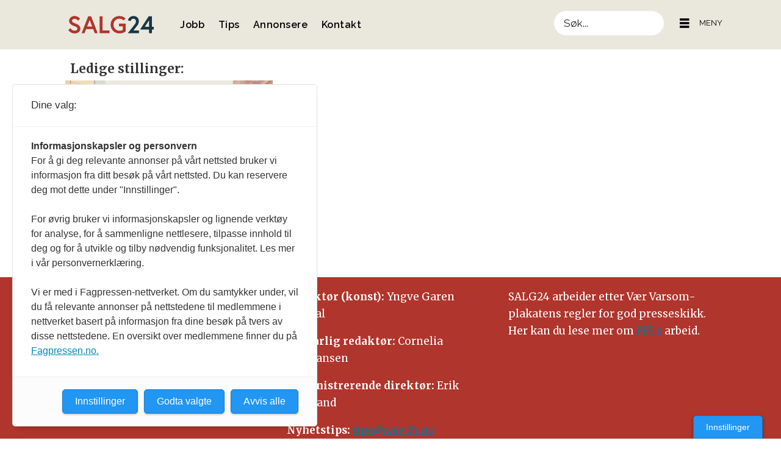

--- FILE ---
content_type: text/html; charset=UTF-8
request_url: https://stilling.salg24.no/emne/stilling
body_size: 10836
content:
<!DOCTYPE html>
<html lang="nb-NO" dir="ltr" class="resp_fonts" data-hostpath="emne&#x2F;stilling">
    <head>

                
                <script type="module">
                    import { ClientAPI } from '/view-resources/baseview/public/common/ClientAPI/index.js?v=1768203041-L4';
                    window.labClientAPI = new ClientAPI({
                        pageData: {
                            url: 'https://stilling.salg24.no/emne',
                            pageType: 'front',
                            pageId: '328727',
                            section: '',
                            title: '',
                            seotitle: 'Emne: stilling',
                            sometitle: 'Stilling Salg24 - emne',
                            description: '',
                            seodescription: '',
                            somedescription: '',
                            device: 'desktop',
                            cmsVersion: '4.2.15',
                            contentLanguage: 'nb-NO',
                            published: '',
                            tags: [],
                            bylines: [],
                            site: {
                                domain: 'https://stilling.salg24.no',
                                id: '13',
                                alias: 'salg24_stilling'
                            }
                            // Todo: Add paywall info ...
                        },
                        debug: false
                    });
                </script>

                <title>Emne: stilling</title>
                <meta name="title" content="Emne: stilling">
                <meta name="description" content="">
                <meta http-equiv="Content-Type" content="text/html; charset=utf-8">
                <link rel="canonical" href="https://stilling.salg24.no/emne/stilling">
                <meta name="viewport" content="width=device-width, initial-scale=1">
                
                <meta property="og:type" content="frontpage">
                <meta property="og:title" content="Stilling Salg24 - emne">
                <meta property="og:description" content="">
                        <meta property="sesamy:client-id" content="test-salg24">
                        <meta property="sesamy:price" content="19">
                        <meta property="sesamy:currency" content="NOK">

                <meta name="google-site-verification" content="OagE4s7HoIt7HWM8nFfUxbiklaZO6-y1ZRGkFl0Zb7k">
                
                
                
                <meta property="og:image" content="/view-resources/dachser2/public/salg24/salg24_logo.png">
                <meta property="og:image:width" content="140">
                
                <meta property="og:url" content="https://stilling.salg24.no/emne/stilling">
                <meta name="facebook-domain-verification" content="c50qtsk5snjj3kqjuk8ovg72ctwqz9" >
                        <link type="image/svg+xml" rel="icon" href="/view-resources/dachser2/public/salg24/salg24_favicon.svg">
                        <link type="image/png" rel="icon" sizes="32x32" href="/view-resources/dachser2/public/salg24/salg24_favicon-32x32.png">
                        <link type="image/png" rel="icon" sizes="96x96" href="/view-resources/dachser2/public/salg24/salg24_favicon-96x96.png">
                        <link type="image/png" rel="apple-touch-icon" sizes="120x120" href="/view-resources/dachser2/public/salg24/salg24_favicon-120x120.png">
                        <link type="image/png" rel="apple-touch-icon" sizes="180x180" href="/view-resources/dachser2/public/salg24/salg24_favicon-180x180.png">
                    
                <link href="https://fonts.googleapis.com/css?family=Merriweather:300,400,700,900" rel="stylesheet" >
                <link rel="stylesheet" href="/view-resources/view/css/grid.css?v=1768203041-L4">
                <link rel="stylesheet" href="/view-resources/view/css/main.css?v=1768203041-L4">
                <link rel="stylesheet" href="/view-resources/view/css/colors.css?v=1768203041-L4">
                <link rel="stylesheet" href="/view-resources/view/css/print.css?v=1768203041-L4" media="print">
                <link rel="stylesheet" href="/view-resources/view/css/foundation-icons/foundation-icons.css?v=1768203041-L4">
                <link rel="stylesheet" href="/view-resources/view/css/site/salg24.css?v=1768203041-L4">
                <style data-key="custom_properties">
                    :root{--primary: rgba(25,54,68,1);--secondary: rgba(234,232,221,1);--tertiary: rgba(243,242,237,1);--quaternary: rgba(176,53,44,1);--white: rgba(255,255,255,1);--black: rgba(0,0,0,1);--quinary: rgba(0,0,0,1);--bg-primary: rgba(25,54,68,1);--bg-secondary: rgba(234,232,221,1);--bg-tertiary: rgba(243,242,237,1);--bg-quaternary: rgba(176,53,44,1);--bg-white: rgba(255,255,255,1);--bg-black: rgba(40,149,197,1);--bg-senary: rgba(0,17,74,1);--bg-septenary: rgba(242,193,29,1);--bg-octonary: rgba(208, 200, 200, 1);--bg-nonary: rgba(225,239,174,1);--bg-custom-1: rgba(20,75,70,1);--bg-quinary: rgba(233,227,227,1);--bg-custom-2: rgba(238,56,103,1);}
                </style>
                <style data-key="background_colors">
                    .bg-primary {background-color: rgba(25,54,68,1);color: #fff;}.bg-secondary {background-color: rgba(234,232,221,1);}.bg-tertiary {background-color: rgba(243,242,237,1);}.bg-quaternary {background-color: rgba(176,53,44,1);color: #fff;}.bg-white {background-color: rgba(255,255,255,1);}.bg-black {background-color: rgba(40,149,197,1);color: #fff;}.bg-senary {background-color: rgba(0,17,74,1);color: #fff;}.bg-septenary {background-color: rgba(242,193,29,1);}.bg-octonary {background-color: rgba(208, 200, 200, 1);}.bg-nonary {background-color: rgba(225,239,174,1);}.bg-custom-1 {background-color: rgba(20,75,70,1);color: #fff;}.bg-quinary {background-color: rgba(233,227,227,1);}.bg-custom-2 {background-color: rgba(238,56,103,1);color: #fff;}@media (max-width: 1023px) { .color_mobile_bg-primary {background-color: rgba(25,54,68,1);color: #fff;}}@media (max-width: 1023px) { .color_mobile_bg-secondary {background-color: rgba(234,232,221,1);}}@media (max-width: 1023px) { .color_mobile_bg-tertiary {background-color: rgba(243,242,237,1);}}@media (max-width: 1023px) { .color_mobile_bg-quaternary {background-color: rgba(176,53,44,1);color: #fff;}}@media (max-width: 1023px) { .color_mobile_bg-white {background-color: rgba(255,255,255,1);}}@media (max-width: 1023px) { .color_mobile_bg-black {background-color: rgba(40,149,197,1);color: #fff;}}@media (max-width: 1023px) { .color_mobile_bg-senary {background-color: rgba(0,17,74,1);color: #fff;}}@media (max-width: 1023px) { .color_mobile_bg-septenary {background-color: rgba(242,193,29,1);}}@media (max-width: 1023px) { .color_mobile_bg-octonary {background-color: rgba(208, 200, 200, 1);}}@media (max-width: 1023px) { .color_mobile_bg-nonary {background-color: rgba(225,239,174,1);}}@media (max-width: 1023px) { .color_mobile_bg-custom-1 {background-color: rgba(20,75,70,1);color: #fff;}}@media (max-width: 1023px) { .color_mobile_bg-quinary {background-color: rgba(233,227,227,1);}}@media (max-width: 1023px) { .color_mobile_bg-custom-2 {background-color: rgba(238,56,103,1);color: #fff;}}
                </style>
                <style data-key="background_colors_opacity">
                    .bg-primary.op-bg_20 {background-color: rgba(25, 54, 68, 0.2);color: #fff;}.bg-primary.op-bg_40 {background-color: rgba(25, 54, 68, 0.4);color: #fff;}.bg-primary.op-bg_60 {background-color: rgba(25, 54, 68, 0.6);color: #fff;}.bg-primary.op-bg_80 {background-color: rgba(25, 54, 68, 0.8);color: #fff;}.bg-secondary.op-bg_20 {background-color: rgba(234, 232, 221, 0.2);}.bg-secondary.op-bg_40 {background-color: rgba(234, 232, 221, 0.4);}.bg-secondary.op-bg_60 {background-color: rgba(234, 232, 221, 0.6);}.bg-secondary.op-bg_80 {background-color: rgba(234, 232, 221, 0.8);}.bg-tertiary.op-bg_20 {background-color: rgba(243, 242, 237, 0.2);}.bg-tertiary.op-bg_40 {background-color: rgba(243, 242, 237, 0.4);}.bg-tertiary.op-bg_60 {background-color: rgba(243, 242, 237, 0.6);}.bg-tertiary.op-bg_80 {background-color: rgba(243, 242, 237, 0.8);}.bg-quaternary.op-bg_20 {background-color: rgba(176, 53, 44, 0.2);color: #fff;}.bg-quaternary.op-bg_40 {background-color: rgba(176, 53, 44, 0.4);color: #fff;}.bg-quaternary.op-bg_60 {background-color: rgba(176, 53, 44, 0.6);color: #fff;}.bg-quaternary.op-bg_80 {background-color: rgba(176, 53, 44, 0.8);color: #fff;}.bg-white.op-bg_20 {background-color: rgba(255, 255, 255, 0.2);}.bg-white.op-bg_40 {background-color: rgba(255, 255, 255, 0.4);}.bg-white.op-bg_60 {background-color: rgba(255, 255, 255, 0.6);}.bg-white.op-bg_80 {background-color: rgba(255, 255, 255, 0.8);}.bg-black.op-bg_20 {background-color: rgba(40, 149, 197, 0.2);color: #fff;}.bg-black.op-bg_40 {background-color: rgba(40, 149, 197, 0.4);color: #fff;}.bg-black.op-bg_60 {background-color: rgba(40, 149, 197, 0.6);color: #fff;}.bg-black.op-bg_80 {background-color: rgba(40, 149, 197, 0.8);color: #fff;}.bg-senary.op-bg_20 {background-color: rgba(0, 17, 74, 0.2);color: #fff;}.bg-senary.op-bg_40 {background-color: rgba(0, 17, 74, 0.4);color: #fff;}.bg-senary.op-bg_60 {background-color: rgba(0, 17, 74, 0.6);color: #fff;}.bg-senary.op-bg_80 {background-color: rgba(0, 17, 74, 0.8);color: #fff;}.bg-septenary.op-bg_20 {background-color: rgba(242, 193, 29, 0.2);}.bg-septenary.op-bg_40 {background-color: rgba(242, 193, 29, 0.4);}.bg-septenary.op-bg_60 {background-color: rgba(242, 193, 29, 0.6);}.bg-septenary.op-bg_80 {background-color: rgba(242, 193, 29, 0.8);}.bg-octonary.op-bg_20 {background-color: rgba(208, 200, 200, 0.2);}.bg-octonary.op-bg_40 {background-color: rgba(208, 200, 200, 0.4);}.bg-octonary.op-bg_60 {background-color: rgba(208, 200, 200, 0.6);}.bg-octonary.op-bg_80 {background-color: rgba(208, 200, 200, 0.8);}.bg-nonary.op-bg_20 {background-color: rgba(225, 239, 174, 0.2);}.bg-nonary.op-bg_40 {background-color: rgba(225, 239, 174, 0.4);}.bg-nonary.op-bg_60 {background-color: rgba(225, 239, 174, 0.6);}.bg-nonary.op-bg_80 {background-color: rgba(225, 239, 174, 0.8);}.bg-custom-1.op-bg_20 {background-color: rgba(20, 75, 70, 0.2);color: #fff;}.bg-custom-1.op-bg_40 {background-color: rgba(20, 75, 70, 0.4);color: #fff;}.bg-custom-1.op-bg_60 {background-color: rgba(20, 75, 70, 0.6);color: #fff;}.bg-custom-1.op-bg_80 {background-color: rgba(20, 75, 70, 0.8);color: #fff;}.bg-quinary.op-bg_20 {background-color: rgba(233, 227, 227, 0.2);}.bg-quinary.op-bg_40 {background-color: rgba(233, 227, 227, 0.4);}.bg-quinary.op-bg_60 {background-color: rgba(233, 227, 227, 0.6);}.bg-quinary.op-bg_80 {background-color: rgba(233, 227, 227, 0.8);}.bg-custom-2.op-bg_20 {background-color: rgba(238, 56, 103, 0.2);color: #fff;}.bg-custom-2.op-bg_40 {background-color: rgba(238, 56, 103, 0.4);color: #fff;}.bg-custom-2.op-bg_60 {background-color: rgba(238, 56, 103, 0.6);color: #fff;}.bg-custom-2.op-bg_80 {background-color: rgba(238, 56, 103, 0.8);color: #fff;}@media (max-width: 1023px) { .color_mobile_bg-primary.op-bg_20 {background-color: rgba(25, 54, 68, 0.2);color: #fff;}}@media (max-width: 1023px) { .color_mobile_bg-primary.op-bg_40 {background-color: rgba(25, 54, 68, 0.4);color: #fff;}}@media (max-width: 1023px) { .color_mobile_bg-primary.op-bg_60 {background-color: rgba(25, 54, 68, 0.6);color: #fff;}}@media (max-width: 1023px) { .color_mobile_bg-primary.op-bg_80 {background-color: rgba(25, 54, 68, 0.8);color: #fff;}}@media (max-width: 1023px) { .color_mobile_bg-secondary.op-bg_20 {background-color: rgba(234, 232, 221, 0.2);}}@media (max-width: 1023px) { .color_mobile_bg-secondary.op-bg_40 {background-color: rgba(234, 232, 221, 0.4);}}@media (max-width: 1023px) { .color_mobile_bg-secondary.op-bg_60 {background-color: rgba(234, 232, 221, 0.6);}}@media (max-width: 1023px) { .color_mobile_bg-secondary.op-bg_80 {background-color: rgba(234, 232, 221, 0.8);}}@media (max-width: 1023px) { .color_mobile_bg-tertiary.op-bg_20 {background-color: rgba(243, 242, 237, 0.2);}}@media (max-width: 1023px) { .color_mobile_bg-tertiary.op-bg_40 {background-color: rgba(243, 242, 237, 0.4);}}@media (max-width: 1023px) { .color_mobile_bg-tertiary.op-bg_60 {background-color: rgba(243, 242, 237, 0.6);}}@media (max-width: 1023px) { .color_mobile_bg-tertiary.op-bg_80 {background-color: rgba(243, 242, 237, 0.8);}}@media (max-width: 1023px) { .color_mobile_bg-quaternary.op-bg_20 {background-color: rgba(176, 53, 44, 0.2);color: #fff;}}@media (max-width: 1023px) { .color_mobile_bg-quaternary.op-bg_40 {background-color: rgba(176, 53, 44, 0.4);color: #fff;}}@media (max-width: 1023px) { .color_mobile_bg-quaternary.op-bg_60 {background-color: rgba(176, 53, 44, 0.6);color: #fff;}}@media (max-width: 1023px) { .color_mobile_bg-quaternary.op-bg_80 {background-color: rgba(176, 53, 44, 0.8);color: #fff;}}@media (max-width: 1023px) { .color_mobile_bg-white.op-bg_20 {background-color: rgba(255, 255, 255, 0.2);}}@media (max-width: 1023px) { .color_mobile_bg-white.op-bg_40 {background-color: rgba(255, 255, 255, 0.4);}}@media (max-width: 1023px) { .color_mobile_bg-white.op-bg_60 {background-color: rgba(255, 255, 255, 0.6);}}@media (max-width: 1023px) { .color_mobile_bg-white.op-bg_80 {background-color: rgba(255, 255, 255, 0.8);}}@media (max-width: 1023px) { .color_mobile_bg-black.op-bg_20 {background-color: rgba(40, 149, 197, 0.2);color: #fff;}}@media (max-width: 1023px) { .color_mobile_bg-black.op-bg_40 {background-color: rgba(40, 149, 197, 0.4);color: #fff;}}@media (max-width: 1023px) { .color_mobile_bg-black.op-bg_60 {background-color: rgba(40, 149, 197, 0.6);color: #fff;}}@media (max-width: 1023px) { .color_mobile_bg-black.op-bg_80 {background-color: rgba(40, 149, 197, 0.8);color: #fff;}}@media (max-width: 1023px) { .color_mobile_bg-senary.op-bg_20 {background-color: rgba(0, 17, 74, 0.2);color: #fff;}}@media (max-width: 1023px) { .color_mobile_bg-senary.op-bg_40 {background-color: rgba(0, 17, 74, 0.4);color: #fff;}}@media (max-width: 1023px) { .color_mobile_bg-senary.op-bg_60 {background-color: rgba(0, 17, 74, 0.6);color: #fff;}}@media (max-width: 1023px) { .color_mobile_bg-senary.op-bg_80 {background-color: rgba(0, 17, 74, 0.8);color: #fff;}}@media (max-width: 1023px) { .color_mobile_bg-septenary.op-bg_20 {background-color: rgba(242, 193, 29, 0.2);}}@media (max-width: 1023px) { .color_mobile_bg-septenary.op-bg_40 {background-color: rgba(242, 193, 29, 0.4);}}@media (max-width: 1023px) { .color_mobile_bg-septenary.op-bg_60 {background-color: rgba(242, 193, 29, 0.6);}}@media (max-width: 1023px) { .color_mobile_bg-septenary.op-bg_80 {background-color: rgba(242, 193, 29, 0.8);}}@media (max-width: 1023px) { .color_mobile_bg-octonary.op-bg_20 {background-color: rgba(208, 200, 200, 0.2);}}@media (max-width: 1023px) { .color_mobile_bg-octonary.op-bg_40 {background-color: rgba(208, 200, 200, 0.4);}}@media (max-width: 1023px) { .color_mobile_bg-octonary.op-bg_60 {background-color: rgba(208, 200, 200, 0.6);}}@media (max-width: 1023px) { .color_mobile_bg-octonary.op-bg_80 {background-color: rgba(208, 200, 200, 0.8);}}@media (max-width: 1023px) { .color_mobile_bg-nonary.op-bg_20 {background-color: rgba(225, 239, 174, 0.2);}}@media (max-width: 1023px) { .color_mobile_bg-nonary.op-bg_40 {background-color: rgba(225, 239, 174, 0.4);}}@media (max-width: 1023px) { .color_mobile_bg-nonary.op-bg_60 {background-color: rgba(225, 239, 174, 0.6);}}@media (max-width: 1023px) { .color_mobile_bg-nonary.op-bg_80 {background-color: rgba(225, 239, 174, 0.8);}}@media (max-width: 1023px) { .color_mobile_bg-custom-1.op-bg_20 {background-color: rgba(20, 75, 70, 0.2);color: #fff;}}@media (max-width: 1023px) { .color_mobile_bg-custom-1.op-bg_40 {background-color: rgba(20, 75, 70, 0.4);color: #fff;}}@media (max-width: 1023px) { .color_mobile_bg-custom-1.op-bg_60 {background-color: rgba(20, 75, 70, 0.6);color: #fff;}}@media (max-width: 1023px) { .color_mobile_bg-custom-1.op-bg_80 {background-color: rgba(20, 75, 70, 0.8);color: #fff;}}@media (max-width: 1023px) { .color_mobile_bg-quinary.op-bg_20 {background-color: rgba(233, 227, 227, 0.2);}}@media (max-width: 1023px) { .color_mobile_bg-quinary.op-bg_40 {background-color: rgba(233, 227, 227, 0.4);}}@media (max-width: 1023px) { .color_mobile_bg-quinary.op-bg_60 {background-color: rgba(233, 227, 227, 0.6);}}@media (max-width: 1023px) { .color_mobile_bg-quinary.op-bg_80 {background-color: rgba(233, 227, 227, 0.8);}}@media (max-width: 1023px) { .color_mobile_bg-custom-2.op-bg_20 {background-color: rgba(238, 56, 103, 0.2);color: #fff;}}@media (max-width: 1023px) { .color_mobile_bg-custom-2.op-bg_40 {background-color: rgba(238, 56, 103, 0.4);color: #fff;}}@media (max-width: 1023px) { .color_mobile_bg-custom-2.op-bg_60 {background-color: rgba(238, 56, 103, 0.6);color: #fff;}}@media (max-width: 1023px) { .color_mobile_bg-custom-2.op-bg_80 {background-color: rgba(238, 56, 103, 0.8);color: #fff;}}
                </style>
                <style data-key="border_colors">
                    .border-bg-primary{--border-color: var(--bg-primary);}.mobile_border-bg-primary{--mobile-border-color: var(--bg-primary);}.border-bg-secondary{--border-color: var(--bg-secondary);}.mobile_border-bg-secondary{--mobile-border-color: var(--bg-secondary);}.border-bg-tertiary{--border-color: var(--bg-tertiary);}.mobile_border-bg-tertiary{--mobile-border-color: var(--bg-tertiary);}.border-bg-quaternary{--border-color: var(--bg-quaternary);}.mobile_border-bg-quaternary{--mobile-border-color: var(--bg-quaternary);}.border-bg-white{--border-color: var(--bg-white);}.mobile_border-bg-white{--mobile-border-color: var(--bg-white);}.border-bg-black{--border-color: var(--bg-black);}.mobile_border-bg-black{--mobile-border-color: var(--bg-black);}.border-bg-senary{--border-color: var(--bg-senary);}.mobile_border-bg-senary{--mobile-border-color: var(--bg-senary);}.border-bg-septenary{--border-color: var(--bg-septenary);}.mobile_border-bg-septenary{--mobile-border-color: var(--bg-septenary);}.border-bg-octonary{--border-color: var(--bg-octonary);}.mobile_border-bg-octonary{--mobile-border-color: var(--bg-octonary);}.border-bg-nonary{--border-color: var(--bg-nonary);}.mobile_border-bg-nonary{--mobile-border-color: var(--bg-nonary);}.border-bg-custom-1{--border-color: var(--bg-custom-1);}.mobile_border-bg-custom-1{--mobile-border-color: var(--bg-custom-1);}.border-bg-quinary{--border-color: var(--bg-quinary);}.mobile_border-bg-quinary{--mobile-border-color: var(--bg-quinary);}.border-bg-custom-2{--border-color: var(--bg-custom-2);}.mobile_border-bg-custom-2{--mobile-border-color: var(--bg-custom-2);}
                </style>
                <style data-key="font_colors">
                    .primary {color: rgba(25,54,68,1) !important;}.secondary {color: rgba(234,232,221,1) !important;}.tertiary {color: rgba(243,242,237,1) !important;}.quaternary {color: rgba(176,53,44,1) !important;}.white {color: rgba(255,255,255,1) !important;}.black {color: rgba(0,0,0,1) !important;}.quinary {color: rgba(0,0,0,1) !important;}@media (max-width: 1023px) { .color_mobile_primary {color: rgba(25,54,68,1) !important;}}@media (max-width: 1023px) { .color_mobile_secondary {color: rgba(234,232,221,1) !important;}}@media (max-width: 1023px) { .color_mobile_tertiary {color: rgba(243,242,237,1) !important;}}@media (max-width: 1023px) { .color_mobile_quaternary {color: rgba(176,53,44,1) !important;}}@media (max-width: 1023px) { .color_mobile_white {color: rgba(255,255,255,1) !important;}}@media (max-width: 1023px) { .color_mobile_black {color: rgba(0,0,0,1) !important;}}@media (max-width: 1023px) { .color_mobile_quinary {color: rgba(0,0,0,1) !important;}}
                </style>
                <style data-key="image_gradient">
                    .image-gradient-bg-primary{--background-color: var(--bg-primary);}.color_mobile_image-gradient-bg-primary{--mobile-background-color: var(--bg-primary);}.image-gradient-bg-secondary{--background-color: var(--bg-secondary);}.color_mobile_image-gradient-bg-secondary{--mobile-background-color: var(--bg-secondary);}.image-gradient-bg-tertiary{--background-color: var(--bg-tertiary);}.color_mobile_image-gradient-bg-tertiary{--mobile-background-color: var(--bg-tertiary);}.image-gradient-bg-quaternary{--background-color: var(--bg-quaternary);}.color_mobile_image-gradient-bg-quaternary{--mobile-background-color: var(--bg-quaternary);}.image-gradient-bg-white{--background-color: var(--bg-white);}.color_mobile_image-gradient-bg-white{--mobile-background-color: var(--bg-white);}.image-gradient-bg-black{--background-color: var(--bg-black);}.color_mobile_image-gradient-bg-black{--mobile-background-color: var(--bg-black);}.image-gradient-bg-senary{--background-color: var(--bg-senary);}.color_mobile_image-gradient-bg-senary{--mobile-background-color: var(--bg-senary);}.image-gradient-bg-septenary{--background-color: var(--bg-septenary);}.color_mobile_image-gradient-bg-septenary{--mobile-background-color: var(--bg-septenary);}.image-gradient-bg-octonary{--background-color: var(--bg-octonary);}.color_mobile_image-gradient-bg-octonary{--mobile-background-color: var(--bg-octonary);}.image-gradient-bg-nonary{--background-color: var(--bg-nonary);}.color_mobile_image-gradient-bg-nonary{--mobile-background-color: var(--bg-nonary);}.image-gradient-bg-custom-1{--background-color: var(--bg-custom-1);}.color_mobile_image-gradient-bg-custom-1{--mobile-background-color: var(--bg-custom-1);}.image-gradient-bg-quinary{--background-color: var(--bg-quinary);}.color_mobile_image-gradient-bg-quinary{--mobile-background-color: var(--bg-quinary);}.image-gradient-bg-custom-2{--background-color: var(--bg-custom-2);}.color_mobile_image-gradient-bg-custom-2{--mobile-background-color: var(--bg-custom-2);}
                </style>
                <style data-key="custom_css_variables">
                :root {
                    --lab_page_width: 1088px;
                    --lab_columns_gutter: 11px;
                    --space-top: ;
                    --space-top-adnuntiusAd: 120;
                }

                @media(max-width: 767px) {
                    :root {
                        --lab_columns_gutter: 10px;
                    }
                }

                @media(min-width: 767px) {
                    :root {
                    }
                }
                </style>
<script src="/view-resources/public/common/JWTCookie.js?v=1768203041-L4"></script>
<script src="/view-resources/public/common/Paywall.js?v=1768203041-L4"></script>
                <script>
                window.Dac = window.Dac || {};
                (function () {
                    if (navigator) {
                        window.Dac.clientData = {
                            language: navigator.language,
                            userAgent: navigator.userAgent,
                            innerWidth: window.innerWidth,
                            innerHeight: window.innerHeight,
                            deviceByMediaQuery: getDeviceByMediaQuery(),
                            labDevice: 'desktop', // Device from labrador
                            device: 'desktop', // Device from varnish
                            paywall: {
                                isAuthenticated: isPaywallAuthenticated(),
                                toggleAuthenticatedContent: toggleAuthenticatedContent,
                                requiredProducts: [],
                            },
                            page: {
                                id: '328727',
                                extId: ''
                            },
                            siteAlias: 'salg24_stilling',
                            debug: window.location.href.includes('debug=1')
                        };
                        function getDeviceByMediaQuery() {
                            if (window.matchMedia('(max-width: 767px)').matches) return 'mobile';
                            if (window.matchMedia('(max-width: 1023px)').matches) return 'tablet';
                            return 'desktop';
                        }

                        function isPaywallAuthenticated() {
                            if (window.Dac && window.Dac.JWTCookie) {
                                var JWTCookie = new Dac.JWTCookie({ debug: false });
                                return JWTCookie.isAuthenticated();
                            }
                            return false;
                        }

                        function toggleAuthenticatedContent(settings) {
                            if (!window.Dac || !window.Dac.Paywall) {
                                return;
                            }
                            var Paywall = new Dac.Paywall();
                            var updateDOM = Paywall.updateDOM;

                            if(settings && settings.displayUserName) {
                                var userName = Paywall.getUserName().then((userName) => {
                                    updateDOM(userName !== false, userName, settings.optionalGreetingText);
                                });
                            } else {
                                updateDOM(window.Dac.clientData.paywall.isAuthenticated);
                            }
                        }
                    }
                }());
                </script>

                    <script type="module" src="/view-resources/baseview/public/common/baseview/moduleHandlers.js?v=1768203041-L4" data-cookieconsent="ignore"></script>
<script src="https://t.atmng.io/fag_pressen/Ue81Qwjj7.prod.js" async></script>

                            <script>
                                var adn_kv = adn_kv || [];
                                adn_kv.push({ "tags": [ "Stilling Salg24 - emne"] });

                                var handleAsTablet = (Dac.clientData.device === 'tablet' || Dac.clientData.innerWidth < 1316);
                                var adUnits = [];
                                if (!(handleAsTablet && '' === 'true')) {
                                    adUnits.push('000000000013a3a1');
                                }
                                if (!(handleAsTablet && 'true' === 'true')) {
                                    adUnits.push('000000000013a39b');
                                }
                                if (!(handleAsTablet && 'true' === 'true')) {
                                    adUnits.push('000000000013a399');
                                }
                                if (!(handleAsTablet && '' === 'true')) {
                                    adUnits.push('000000000013a39e');
                                }
                                if (!(handleAsTablet && '' === 'true')) {
                                    adUnits.push('000000000013a39d');
                                }
                                if (!(handleAsTablet && '' === 'true')) {
                                    adUnits.push('000000000013a39c');
                                }

                                var adnMeta = {
                                    kv: adn_kv,
                                    adUnits: adUnits
                                }

                            </script>
                <link href="https://fonts.googleapis.com/css2?family=Montserrat:ital,wght@0,300;0,400;0,600;0,900;1,300;1,400;1,600;1,900&display=swap" rel="stylesheet" >
                <link href="https://fonts.googleapis.com/css?family=Raleway:300,300i,400,400i,600,600i,700,700i&display=swap" rel="stylesheet" >
                <link href="https://fonts.googleapis.com/css2?family=Merriweather:ital,wght@0,300;0,400;0,700;0,900;1,300;1,400;1,700;1,900&display=swap" rel="stylesheet" >
                <style id="dachser-vieweditor-styles">
                    .font-Montserrat { font-family: "Montserrat" !important; }
                    .font-Montserrat.font-weight-normal { font-weight: normal !important; }
                    .font-Montserrat.font-weight-light { font-weight: 300 !important; }
                    .font-Montserrat.font-weight-bold { font-weight: 600 !important; }
                    .font-Montserrat.font-weight-black { font-weight: 900 !important; }
                    .font-Raleway { font-family: "Raleway" !important; }
                    .font-Raleway.font-weight-light { font-weight: 300 !important; }
                    .font-Raleway.font-weight-normal { font-weight: normal !important; }
                    .font-Raleway.font-weight-bold { font-weight: 600 !important; }
                    .font-Merriweather { font-family: "Merriweather" !important; }
                    .font-Merriweather.font-weight-light { font-weight: 300 !important; }
                    .font-Merriweather.font-weight-normal { font-weight: normal !important; }
                    .font-Merriweather.font-weight-bold { font-weight: 700 !important; }
                    .font-Merriweather.font-weight-black { font-weight: 900 !important; }
                </style>
                <style id="css_variables"></style>
                <script>
                    window.dachserData = {
                        _data: {},
                        _instances: {},
                        get: function(key) {
                            return dachserData._data[key] || null;
                        },
                        set: function(key, value) {
                            dachserData._data[key] = value;
                        },
                        push: function(key, value) {
                            if (!dachserData._data[key]) {
                                dachserData._data[key] = [];
                            }
                            dachserData._data[key].push(value);
                        },
                        setInstance: function(key, identifier, instance) {
                            if (!dachserData._instances[key]) {
                                dachserData._instances[key] = {};
                            }
                            dachserData._instances[key][identifier] = instance;
                        },
                        getInstance: function(key, identifier) {
                            return dachserData._instances[key] ? dachserData._instances[key][identifier] || null : null;
                        },
                        reflow: () => {}
                    };
                </script>
                

                <script type="application/ld+json">
                [{"@context":"http://schema.org","@type":"WebSite","name":"salg24_stilling","url":"https://stilling.salg24.no"},{"@context":"https://schema.org","@type":"WebPage","name":"Emne: stilling","description":""}]
                </script>                
                
                
                
                        <meta property="sesamy:publisher-content-id" content="328727">
                        <meta property="sesamy:pass" content="https://stilling.salg24.no/">
                        <script async src="https://scripts.sesamy.com/s/test-salg24/bundle" type="module"></script>



<script>
var k5aMeta = { "title": "Emne: stilling", "teasertitle": "", "kicker": "", "url": "https://stilling.salg24.no/emne/stilling", "login": (Dac.clientData.paywall.isAuthenticated ? 1 : 0), "subscriber": (Dac.clientData.paywall.isAuthenticated ? 1 : 0), "subscriberId": (Dac.clientData.subscriberId ? `"${ Dac.clientData.subscriberId }"` : "") };
</script>
                <script src="//cl.k5a.io/6156b8c81b4d741e051f44c2.js" async></script>

        
    </head>
    <body class="l4 front site_salg24_stilling"
        
        >

        
        <script>
        document.addEventListener("DOMContentLoaded", (event) => {
            setScrollbarWidth();
            window.addEventListener('resize', setScrollbarWidth);
        });
        function setScrollbarWidth() {
            const root = document.querySelector(':root');
            const width = (window.innerWidth - document.body.offsetWidth < 21) ? window.innerWidth - document.body.offsetWidth : 15;
            root.style.setProperty('--lab-scrollbar-width', `${ width }px`);
        }
        </script>

        
        <a href="#main" class="skip-link">Jump to main content</a>

        <header class="pageElement pageHeader">
    <div class="section mainline grid grid-align-center grid-fixed">
    <div class="row">
<figure class="logo grid-vas-center">
    <a href=" //www.salg24.no" aria-label="Gå til forside">
        <img src="/view-resources/dachser2/public/salg24/salg24_logo.svg"
            alt="Gå til forside. Logo, Salg24.no"
            width="140"
            >
    </a>
</figure>
<nav class="navigation mainMenu grid-vas-center grid-content-row">
	<ul class="menu-list">
			<li class="first-list-item ">
				<a href="https://stilling.salg24.no/" target="_self">Jobb</a>
			</li>
			<li class="first-list-item dac-hidden-desktop-down">
				<a href="mailto:tips@salg24.no" target="_self">Tips</a>
			</li>
			<li class="first-list-item ">
				<a href="https://www.salg24.no/annonsere" target="_self">Annonsere</a>
			</li>
			<li class="first-list-item dac-hidden-desktop-down">
				<a href="https://www.salg24.no/kontakt" target="_self">Kontakt</a>
			</li>
	</ul>
</nav>



	<script>
		(function () {
			const menuLinks = document.querySelectorAll(`nav.mainMenu ul li a`);
			for (let i = 0; i < menuLinks.length; i++) {
				const link = menuLinks[i].pathname;
				if (link === window.location.pathname) {
					menuLinks[i].parentElement.classList.add('lab-link-active');
				} else {
					menuLinks[i].parentElement.classList.remove('lab-link-active');
				}
			}
		})();
	</script>

<div data-id="pageElements-6" class="search visible dac-hidden-desktop-down">

        <button class="search-button" aria-label="Søk" >
                <i class="open fi-magnifying-glass"></i>
                <i class="close fi-x"></i>
        </button>

    <form class="search-container" action="/cse" method="get" role="search">
        <label for="search-input-6" class="visuallyhidden">Søk</label>
        <input type="text" id="search-input-6" name="q" placeholder="Søk...">
    </form>
</div>

    <script>
        if (document.querySelector('[data-id="pageElements-6"] .search-button')) {
            document.querySelector('[data-id="pageElements-6"] .search-button').addEventListener('click', (event) => {
                document.querySelector('[data-id="pageElements-6"] .search-container').submit();
            }, false);
        }
    </script>
<div class="hamburger to-be-expanded grid-column" data-id="pageElements-7">
    <div class="positionRelative">
        <span class="hamburger-button hamburger-expander ">
            <button class="burger-btn" aria-label="Åpne meny" aria-expanded="false" aria-controls="hamburger-container" aria-haspopup="menu">
                    <i class="open fi-list"></i>
                    <i class="close fi-x"></i>
            </button>
        </span>
    </div>

        <div class="hamburger-container" id="hamburger-container">
            <div class="row">
<nav class="navigation dropdownMenu">
	<ul class="menu-list">
			<li class="first-list-item ">
				<a href="https://stilling.salg24.no/" target="_self">Jobb</a>
			</li>
			<li class="first-list-item ">
				<a href="mailto:tips@salg24.no" target="_self">Tips</a>
			</li>
			<li class="first-list-item ">
				<a href="https://www.salg24.no/annonsere" target="_self">Annonsere</a>
			</li>
			<li class="first-list-item ">
				<a href="https://www.salg24.no/kontakt" target="_self">Kontakt</a>
			</li>
	</ul>
</nav>



	<script>
		(function () {
			const menuLinks = document.querySelectorAll(`nav.dropdownMenu ul li a`);
			for (let i = 0; i < menuLinks.length; i++) {
				const link = menuLinks[i].pathname;
				if (link === window.location.pathname) {
					menuLinks[i].parentElement.classList.add('lab-link-active');
				} else {
					menuLinks[i].parentElement.classList.remove('lab-link-active');
				}
			}
		})();
	</script>

<div data-id="pageElements-9" class="search visible dac-hidden-desktop-up grid-vas-center">

        <button class="search-button" aria-label="Søk" >
                <i class="open fi-magnifying-glass"></i>
                <i class="close fi-x"></i>
        </button>

    <form class="search-container" action="/cse" method="get" role="search">
        <label for="search-input-9" class="visuallyhidden">Søk</label>
        <input type="text" id="search-input-9" name="q" placeholder="Søk...">
    </form>
</div>

    <script>
        if (document.querySelector('[data-id="pageElements-9"] .search-button')) {
            document.querySelector('[data-id="pageElements-9"] .search-button').addEventListener('click', (event) => {
                document.querySelector('[data-id="pageElements-9"] .search-container').submit();
            }, false);
        }
    </script>

            </div>
        </div>
</div>

<script>
    (function(){
        const burgerButton = document.querySelector('[data-id="pageElements-7"] .burger-btn');
        const dropdownCloseSection = document.querySelector('[data-id="pageElements-7"] .dropdown-close-section');

        function toggleDropdown() {
            // Toggle the expanded class and aria-expanded attribute
            document.querySelector('[data-id="pageElements-7"].hamburger.to-be-expanded').classList.toggle('expanded');
            burgerButton.setAttribute('aria-expanded', burgerButton.getAttribute('aria-expanded') === 'true' ? 'false' : 'true');
            burgerButton.setAttribute('aria-label', burgerButton.getAttribute('aria-expanded') === 'true' ? 'Lukk meny' : 'Åpne meny');

            // This doesn't seem to do anything? But there's styling dependent on it some places
            document.body.classList.toggle('hamburger-expanded');
        }

        // Called via the eventlistener - if the key is Escape, toggle the dropdown and remove the eventlistener
        function closeDropdown(e) {
            if(e.key === 'Escape') {
                toggleDropdown();
                // Set the focus back on the button when clicking escape, so the user can continue tabbing down
                // the page in a natural flow
                document.querySelector('[data-id="pageElements-7"] .burger-btn').focus();
                window.removeEventListener('keydown', closeDropdown);
            }
        }

        if(burgerButton) {
            burgerButton.addEventListener('click', function(e) {
                e.preventDefault();
                toggleDropdown();

                // If the menu gets expanded, add the eventlistener that will close it on pressing Escape
                // else, remove the eventlistener otherwise it will continue to listen for escape even if the menu is closed.
                if(document.querySelector('[data-id="pageElements-7"] .burger-btn').getAttribute('aria-expanded') === 'true') {
                    window.addEventListener('keydown', closeDropdown);
                } else {
                    window.removeEventListener('keydown', closeDropdown);
                }
            })
        }
        if (dropdownCloseSection) {
            dropdownCloseSection.addEventListener('click', function(e) {
                e.preventDefault();
                toggleDropdown();
            });
        }

        document.querySelectorAll('.hamburger .hamburger-expander, .hamburger .hamburger-container, .stop-propagation').forEach(function (element) {
            element.addEventListener('click', function (e) {
                e.stopPropagation();
            });
        });
    }());
</script>
</div>

</div>


    <script>
        (function () {
            if (!'IntersectionObserver' in window) { return;}

            var scrollEvents = scrollEvents || [];

            if (scrollEvents) {
                const domInterface = {
                    classList: {
                        remove: () => {},
                        add: () => {}
                    },
                    style: {
                        cssText: ''
                    }
                };
                scrollEvents.forEach(function(event) {
                    var callback = function (entries, observer) {
                        if (!entries[0]) { return; }
                        if (entries[0].isIntersecting) {
                            event.styles.forEach(function(item) {
                                (document.querySelector(item.selector) || domInterface).style.cssText = "";
                            });
                            event.classes.forEach(function(item) {
                                item.class.forEach(function(classname) {
                                    (document.querySelector(item.selector) || domInterface).classList.remove(classname);
                                });
                            });
                        } else {
                            event.styles.forEach(function(item) {
                                (document.querySelector(item.selector) || domInterface).style.cssText = item.style;
                            });
                            event.classes.forEach(function(item) {
                                item.class.forEach(function(classname) {
                                    (document.querySelector(item.selector) || domInterface).classList.add(classname);
                                });
                            });
                        }
                    };

                    var observer = new IntersectionObserver(callback, {
                        rootMargin: event.offset,
                        threshold: 1
                    });
                    var target = document.querySelector(event.target);
                    if (target) {
                        observer.observe(target);
                    }
                });
            }
        }());

        window.Dac.clientData.paywall.toggleAuthenticatedContent(); 
    </script>
</header>

        

        

        <section class="main front" id="main">
        <h1 class="hidden-heading">Emne: stilling</h1>
            <div data-element-guid="7baeca07-944e-40f3-ecc8-e796ce3b3ce0" class="placeholder placement-top">

<div class="column adnuntius-ad small-12 large-12 display-label" style="" data-element-guid="9d05b02a-30bb-4d45-979b-ee4468abe844">
    <div id="adn-000000000013a3a1" style="display:none;" class="adnuntius-ad-content">
        <span class="ad-label">Annonse</span>
    </div>
</div>


</div>
            <div data-element-guid="83adcabe-5c90-4def-fdde-1a9d78065e3a" class="page-content"><div data-element-guid="3478af99-5458-4d0e-922f-34a418adc270" class="row small-12 large-12 has-row-header" style="">
    <h5 class="row_header_text large-12 small-12  ">Ledige stillinger:</h5>
    <article data-element-guid="e1fa6bee-e7bb-4c0a-89ff-79e9e2b37eb6" class="column small-12 large-4 small-abs-12 large-abs-4 " data-site-alias="salg24_stilling" data-section="stilling" data-instance="328732" data-image-float="floatNone" itemscope>
    
    <div class="content" style="">
        
        <a itemprop="url" class="" href="https://stilling.salg24.no/profilert-stilling/utlys-din-stilling-her/503622" data-k5a-url="https://stilling.salg24.no/a/503622" rel="">


        <div class="media desktop-floatNone mobile-floatNone">
                

                <figure data-element-guid="351140d9-35cb-4012-fb60-afe081b20653" class="desktop-floatNone mobile-floatNone" >
    <div class="img fullwidthTarget">
        <picture>
            <source srcset="https://image.salg24.no/503625.jpg?imageId=503625&panox=0.00&panoy=0.00&panow=100.00&panoh=100.00&heightx=0.00&heighty=0.00&heightw=100.00&heighth=100.00&width=682&height=368&format=webp&format=webp" 
                width="341"
                height="184"
                media="(min-width: 768px)"
                type="image/webp">    
            <source srcset="https://image.salg24.no/503625.jpg?imageId=503625&panox=0.00&panoy=0.00&panow=100.00&panoh=100.00&heightx=0.00&heighty=0.00&heightw=100.00&heighth=100.00&width=682&height=368&format=webp&format=jpg" 
                width="341"
                height="184"
                media="(min-width: 768px)"
                type="image/jpeg">    
            <source srcset="https://image.salg24.no/503625.jpg?imageId=503625&panox=0.00&panoy=0.00&panow=100.00&panoh=100.00&heightx=0.00&heighty=0.00&heightw=100.00&heighth=100.00&width=714&height=338&format=webp&format=webp" 
                width="357"
                height="169"
                media="(max-width: 767px)"
                type="image/webp">    
            <source srcset="https://image.salg24.no/503625.jpg?imageId=503625&panox=0.00&panoy=0.00&panow=100.00&panoh=100.00&heightx=0.00&heighty=0.00&heightw=100.00&heighth=100.00&width=714&height=338&format=webp&format=jpg" 
                width="357"
                height="169"
                media="(max-width: 767px)"
                type="image/jpeg">    
            <img src="https://image.salg24.no/503625.jpg?imageId=503625&panox=0.00&panoy=0.00&panow=100.00&panoh=100.00&heightx=0.00&heighty=0.00&heightw=100.00&heighth=100.00&width=714&height=338&format=webp&format=jpg"
                width="357"
                height="169"
                title="Utlys din stilling her!"
                alt="" 
                
                style=""    
                >
        </picture>        
            </div>
    
</figure>

                
                
                
                
                
                
                
            
            <div class="floatingText">

                <div class="labels">
                </div>
            </div>
            

        </div>


        
            <h2 itemprop="headline" 
    class="headline tm24"
    style=""
    >Utlys din stilling her!
</h2>

        




        </a>

        <time itemprop="datePublished" datetime="2022-06-27T00:00:00+02:00"></time>
    </div>
</article>
</div>
<div data-element-guid="31a755b4-4e69-4413-a540-fa14a677deb8" class="row small-12 large-12" style="">
<div class="column adnuntius-ad small-12 large-12 display-label" style="" data-element-guid="cda30658-820c-4a7a-bd66-63c5dcb48f08">
    <div id="adn-000000000013a39e" style="display:none;" class="adnuntius-ad-content">
        <span class="ad-label">Annonse</span>
    </div>
</div>

</div>
<div data-element-guid="42d55880-47de-42b5-af4e-ac14b6ade725" class="row small-12 large-12" style="">
<div class="column adnuntius-ad small-12 large-12 display-label" style="" data-element-guid="d013fb3d-be28-4d27-bbc1-371adea3d372">
    <div id="adn-000000000013a39d" style="display:none;" class="adnuntius-ad-content">
        <span class="ad-label">Annonse</span>
    </div>
</div>

</div>
<div data-element-guid="bc332d89-ed02-4356-b91e-fb7ed6a0673f" class="row small-12 large-12" style="">
<div class="column adnuntius-ad small-12 large-12 display-label" style="" data-element-guid="7143defd-cb22-4682-cca6-a59043a357f9">
    <div id="adn-000000000013a39c" style="display:none;" class="adnuntius-ad-content">
        <span class="ad-label">Annonse</span>
    </div>
</div>

</div>
</div>

            <div data-element-guid="e353c0ab-7ed6-420a-9440-d88960f0b027" class="placeholder placement-left">

<div class="column adnuntius-ad small-12 large-12 display-label" style="" data-element-guid="c857ca03-2f25-40ce-de1f-0de9dfa7e295">
    <div id="adn-000000000013a399" style="display:none;" class="adnuntius-ad-content">
        <span class="ad-label">Annonse</span>
    </div>
</div>


</div>
            <div data-element-guid="127fe66f-7bab-4c6e-826f-f9abbfad77d1" class="placeholder placement-right">

<div class="column adnuntius-ad small-12 large-12 display-label" style="" data-element-guid="0fba663b-86d4-4b89-a0da-08a0a41e905a">
    <div id="adn-000000000013a39b" style="display:none;" class="adnuntius-ad-content">
        <span class="ad-label">Annonse</span>
    </div>
</div>


</div>
        </section>
        

<footer class="page">
    <div data-element-guid="1fd40852-f645-4b58-d98d-c4fdad52a498" class="row-section bg-quaternary color_mobile_bg-quaternary hasContentPadding mobile-hasContentPadding" style="">
<div class="row small-12 large-12 bg-quaternary color_mobile_bg-quaternary hasContentPadding mobile-hasContentPadding" style=""><div data-element-guid="305f9230-b0a2-444f-bbe0-9dba846014bf" class="column text_multiline small-12 large-4 small-abs-12 large-abs-4">
    
    <div class="content multiline bodytext"
        style="">
        <p>SALG24 drives av Medier24 AS. Organisasjonsnummer: 815 450 132</p>
    </div>
</div><div data-element-guid="4075953d-4c27-464a-e46c-9d907dc0746e" class="column text_multiline small-12 large-4 small-abs-12 large-abs-4">
    
    <div class="content multiline bodytext"
        style="">
        <p><span class="font-weight-bold">Redaktør (konst):</span> Yngve Garen Svardal</p><p><span class="font-weight-bold" data-lab-font_weight_desktop="font-weight-bold">Ansvarlig redaktør: </span>Cornelia Kristiansen</p><p><span class="font-weight-bold">Administrerende direktør:</span> Erik Waatland</p><p><strong style="background-color: initial;">Nyhetstips:</strong> <a href="mailto:tips@salg24.no" aria-label="" style="background-color: initial;">tips@salg24.no</a></p><p><strong>Meninger:</strong> <a href="mailto:meninger@salg24.no" aria-label="">meninger@salg24.no</a></p><p><strong>Annonse:</strong> <a href="mailto:annonse@salg24.no" aria-label="">annonse@salg24.no</a></p>
    </div>
</div><div data-element-guid="78e1fc1a-258d-454c-ae1f-93a77a52762b" class="column text_multiline small-12 large-4 small-abs-12 large-abs-4">
    
    <div class="content multiline bodytext"
        style="">
        <p>SALG24 arbeider etter Vær Varsom-plakatens regler for god presseskikk. Her kan du lese mer om <a href="https://presse.no/pfu/slik-klager-du-til-pfu/">PFUs</a> arbeid.</p>
    </div>
</div></div>
</div>
<div data-element-guid="87a41b28-3c88-4ad1-a370-ab47d3719790" class="row small-12 large-12" style=""><article data-element-guid="59f34a49-cf7f-422f-ced1-f3561db525d7" class="column small-12 large-4 small-abs-12 large-abs-4 " data-site-alias="" data-section="" data-instance="329839" data-image-float="floatNone" itemscope>
    
    <div class="content" style="">
        
        


        <div class="media desktop-floatNone mobile-floatNone">
                

                <figure data-element-guid="b458ee31-4c11-4347-b358-8abe8cdefdf4" class="desktop-floatNone mobile-floatNone" >
    <div class="img fullwidthTarget">
        <picture>
            <source srcset="https://image.salg24.no/100142.webp?imageId=100142&x=4.70&y=15.03&cropw=88.77&croph=73.20&width=682&height=226&format=webp" 
                width="341"
                height="113"
                media="(min-width: 768px)"
                type="image/webp">    
            <source srcset="https://image.salg24.no/100142.webp?imageId=100142&x=4.70&y=15.03&cropw=88.77&croph=73.20&width=682&height=226&format=jpg" 
                width="341"
                height="113"
                media="(min-width: 768px)"
                type="image/jpeg">    
            <source srcset="https://image.salg24.no/100142.webp?imageId=100142&x=4.70&y=15.03&cropw=88.77&croph=73.20&width=926&height=306&format=webp" 
                width="463"
                height="153"
                media="(max-width: 767px)"
                type="image/webp">    
            <source srcset="https://image.salg24.no/100142.webp?imageId=100142&x=4.70&y=15.03&cropw=88.77&croph=73.20&width=926&height=306&format=jpg" 
                width="463"
                height="153"
                media="(max-width: 767px)"
                type="image/jpeg">    
            <img src="https://image.salg24.no/100142.webp?imageId=100142&x=4.70&y=15.03&cropw=88.77&croph=73.20&width=926&height=306&format=jpg"
                width="463"
                height="153"
                title="Empty article - Title"
                alt="" 
                loading="lazy"
                style=""    
                >
        </picture>        
            </div>
    
</figure>

                
                
                
                
                
                
                
            
            <div class="floatingText">

                <div class="labels">
                </div>
            </div>
            

        </div>


        

        




        

        <time itemprop="datePublished" datetime=""></time>
    </div>
</article>
<article data-element-guid="0668a889-4dea-4313-bc3d-df2d5508d170" class="column small-4 large-4 small-abs-4 large-abs-4 " data-site-alias="" data-section="" data-instance="329843" itemscope>
    
    <div class="content" style="">
        
        


        <div class="media ">
                

                <figure data-element-guid="02cd12d6-659e-4a57-8853-f9fbc6fd85da" class="" >
    <div class="img fullwidthTarget">
        <picture>
            <source srcset="https://image.salg24.no/100144.webp?imageId=100144&x=17.53&y=18.38&cropw=65.51&croph=73.56&width=682&height=308&format=webp" 
                width="341"
                height="154"
                media="(min-width: 768px)"
                type="image/webp">    
            <source srcset="https://image.salg24.no/100144.webp?imageId=100144&x=17.53&y=18.38&cropw=65.51&croph=73.56&width=682&height=308&format=jpg" 
                width="341"
                height="154"
                media="(min-width: 768px)"
                type="image/jpeg">    
            <source srcset="https://image.salg24.no/100144.webp?imageId=100144&x=17.53&y=18.38&cropw=65.51&croph=73.56&width=310&height=140&format=webp" 
                width="155"
                height="70"
                media="(max-width: 767px)"
                type="image/webp">    
            <source srcset="https://image.salg24.no/100144.webp?imageId=100144&x=17.53&y=18.38&cropw=65.51&croph=73.56&width=310&height=140&format=jpg" 
                width="155"
                height="70"
                media="(max-width: 767px)"
                type="image/jpeg">    
            <img src="https://image.salg24.no/100144.webp?imageId=100144&x=17.53&y=18.38&cropw=65.51&croph=73.56&width=310&height=140&format=jpg"
                width="155"
                height="70"
                title="Empty article - Title"
                alt="" 
                loading="lazy"
                style=""    
                >
        </picture>        
            </div>
    
</figure>

                
                
                
                
                
                
                
            
            <div class="floatingText">

                <div class="labels">
                </div>
            </div>
            

        </div>


        

        




        

        <time itemprop="datePublished" datetime=""></time>
    </div>
</article>
<article data-element-guid="b8bbce3a-a02c-46fb-b3ca-8b6823f2106a" class="column small-4 large-4 small-abs-4 large-abs-4 " data-site-alias="" data-section="" data-instance="329841" data-image-float="floatNone" itemscope>
    
    <div class="content" style="">
        
        


        <div class="media desktop-floatNone mobile-floatNone">
                

                <figure data-element-guid="f35d5cd0-fdce-49c1-cc17-b39cbbc39fee" class="desktop-floatNone mobile-floatNone" >
    <div class="img fullwidthTarget">
        <picture>
            <source srcset="https://image.salg24.no/100150.webp?imageId=100150&x=0.00&y=27.35&cropw=100.00&croph=45.00&width=682&height=308&format=webp" 
                width="341"
                height="154"
                media="(min-width: 768px)"
                type="image/webp">    
            <source srcset="https://image.salg24.no/100150.webp?imageId=100150&x=0.00&y=27.35&cropw=100.00&croph=45.00&width=682&height=308&format=jpg" 
                width="341"
                height="154"
                media="(min-width: 768px)"
                type="image/jpeg">    
            <source srcset="https://image.salg24.no/100150.webp?imageId=100150&x=0.00&y=27.35&cropw=100.00&croph=45.00&width=310&height=140&format=webp" 
                width="155"
                height="70"
                media="(max-width: 767px)"
                type="image/webp">    
            <source srcset="https://image.salg24.no/100150.webp?imageId=100150&x=0.00&y=27.35&cropw=100.00&croph=45.00&width=310&height=140&format=jpg" 
                width="155"
                height="70"
                media="(max-width: 767px)"
                type="image/jpeg">    
            <img src="https://image.salg24.no/100150.webp?imageId=100150&x=0.00&y=27.35&cropw=100.00&croph=45.00&width=310&height=140&format=jpg"
                width="155"
                height="70"
                title="Empty article - Title"
                alt="" 
                loading="lazy"
                style=""    
                >
        </picture>        
            </div>
    
</figure>

                
                
                
                
                
                
                
            
            <div class="floatingText">

                <div class="labels">
                </div>
            </div>
            

        </div>


        

        




        

        <time itemprop="datePublished" datetime=""></time>
    </div>
</article>
</div>

</footer>


<script src="/view-resources/baseview/public/common/build/baseview_dependencies_dom.js?v=1768203041-L4" data-cookieconsent="ignore"></script>

        <script>
            window.dachserData.handlers = {
                parallax: function(item) {
                    if (window.Dac && window.Dac.Parallax) {
                        new Dac.Parallax(item);
                    } else {
                        console.warn('parallax: Missing required class Dac.Parallax. Content will not animate.');
                    }
                },
                swipehelper: function(item) {
                    if (window.Dac && window.Dac.SwipeHelper) {
                        var element = document.querySelector(item.selector);
                        if (!element) {
                            console.warn('SwipeHelper: Missing element for selector: "' + item.selector + '".');
                            return null;
                        }
                        return new Dac.SwipeHelper(element, item);
                    } else {
                        console.warn('SwipeHelper: Missing required function Dac.SwipeHelper.');
                        return null;
                    } 
                },
                readprogress: function(item) {
                    if (window.Dac && window.Dac.ReadProgress) {
                        var element = document.querySelector(item.selector);
                        if (!element) {
                            console.warn('ReadProgress: Missing element for selector: "' + item.selector + '".');
                            return;
                        }
                        new Dac.ReadProgress(element, item);
                    } else {
                        console.warn('ReadProgress: Missing required function Dac.ReadProgress.');
                    } 
                },
                tabnavigation: function(item) {
                    if (window.Dac && window.Dac.TabNavigation) {
                        new Dac.TabNavigation(item);
                    } else {
                        console.warn('TabNavigation: Missing required function Dac.Tabnavigation.');
                    } 
                },
                elementattributetoggler: function(item) {
                    if (window.Dac && window.Dac.ElementAttributeToggler) {
                        new Dac.ElementAttributeToggler(item);
                    } else {
                        console.warn('ElementAttributeToggler: Missing required class Dac.ElementAttributeToggler.');
                    } 
                },
                articlelists: (item) => {
                    if (window.Dac && window.Dac.ArticleLists) {
                        new Dac.ArticleLists(item);
                    } else {
                        console.warn('ElementAttributeToggler: Missing required class Dac.ArticleLists.');
                    }
                }
            };

            window.dachserData.execute = () => {
            
                // Parallax
                // Register each element requiering js-animations
                const parallaxQueue = window.dachserData.get('parallax') || [];
                parallaxQueue.forEach(item => {
                    window.dachserData.handlers.parallax(item);
                });
            
                // SwipeHelper, used by several components like ArticleScroller etc.
                // Register each element using SwipeHelper:
                const swipehelperQueue = window.dachserData.get('swipehelper') || [];
                swipehelperQueue.forEach(item => {
                    window.dachserData.setInstance(
                        'swipehelper',
                        item.selector,
                        window.dachserData.handlers.swipehelper(item)
                    );
                });

                // ReadProgress
                const readprogressQueue = window.dachserData.get('readprogress') || [];
                readprogressQueue.forEach(item => {
                    window.dachserData.handlers.readprogress(item);
                });
            
                // Tab-navigation
                const tabnavigationQueue = window.dachserData.get('tabnavigation') || [];
                tabnavigationQueue.forEach(item => {
                    window.dachserData.handlers.tabnavigation(item);
                });

                // ElementAttributeToggler
                const elementAttributeTogglerQueue = window.dachserData.get('elementattributetoggler') || [];
                elementAttributeTogglerQueue.forEach(item => {
                    window.dachserData.handlers.elementattributetoggler(item);
                });

                const articlelistsQueue = window.dachserData.get('articlelists') || [];
                articlelistsQueue.forEach(item => {
                    window.dachserData.handlers.articlelists(item);
                });
            };

            (function () {

                window.dachserData.execute();
            
            }());
        </script>

            <div class="powered-by "><a href="https:&#x2F;&#x2F;labradorcms.com&#x2F;" target="_blank">Powered by Labrador CMS</a></div>


            </body>
</html>


--- FILE ---
content_type: image/svg+xml
request_url: https://stilling.salg24.no/view-resources/dachser2/public/salg24/salg24_logo.svg
body_size: 1042
content:
<svg xmlns="http://www.w3.org/2000/svg" width="387" height="80" viewBox="0 0 387 80">
  <g fill="none" transform="translate(-.16 .381)">
    <path fill="#B0352C" d="M27.3684815 46.0727407C16.1686667 42.1613333 3.55892593 36.0725 3.55892593 21.9391296 3.55892593 11.1770741 13.1270926.415018519 28.4543519.415018519 44.3273889.415018519 53.2417593 12.4846667 53.2417593 12.4846667L44.2193704 21.399037C44.2193704 21.399037 37.9145 12.8087222 28.4543519 12.8087222 21.9334444 12.8087222 16.822463 16.8338333 16.822463 21.9391296 16.822463 28.5680556 22.8032778 30.637463 33.2412778 34.5488704 44.8731667 38.898037 54.5493519 44.117037 54.5493519 57.9206667 54.5493519 71.7299815 42.3716852 79.1207222 28.0222778 79.1207222 8.99964815 79.1207222.193296296 63.5774259.193296296 63.5774259L9.9775 55.3168519C9.9775 55.3168519 16.4984074 66.7327037 28.0222778 66.7327037 34.5431852 66.7327037 41.2858148 64.1232037 41.2858148 57.9263519 41.2858148 51.513463 36.3965556 49.2280185 27.3684815 46.0727407zM90.0988148 1.71692593L103.362352 1.71692593 132.931 77.8188148 119.775481 77.8188148 112.816815 59.774037 80.6386667 59.774037 73.68 77.8188148 60.5244815 77.8188148 90.0988148 1.71692593zM85.3175741 47.8124074L108.149278 47.8124074 96.7334259 18.1357407 85.3175741 47.8124074z"/>
    <polygon fill="#B0352C" points="141.629 1.717 154.677 1.717 154.677 65.425 187.071 65.425 187.071 77.819 141.629 77.819 141.629 1.717"/>
    <path fill="#B0352C" d="M246.975815,63.2533704 L246.975815,47.1642963 L229.687167,47.1642963 L229.687167,34.9866296 L259.801593,34.9866296 L259.801593,69.5582407 C259.801593,69.5582407 250.125407,79.1264074 231.64287,79.1264074 C209.356944,79.1264074 191.636222,62.2755185 191.636222,39.7735556 C191.636222,17.2715926 208.811167,0.420703704 231.097093,0.420703704 C249.795667,0.420703704 259.255815,11.8365556 259.255815,11.8365556 L250.341444,20.5348889 C250.341444,20.5348889 244.036574,12.5983704 231.097093,12.5983704 C215.769833,12.5983704 204.899759,25.1000926 204.899759,39.7792407 C204.899759,54.4527037 216.315611,66.9601111 231.64287,66.9601111 C242.51863,66.9487407 246.975815,63.2533704 246.975815,63.2533704 Z"/>
    <path fill="#193644" d="M297.744519 42.3773704C300.570056 38.682 306.55087 32.9172222 306.55087 24.3325926 306.55087 18.2437593 302.417741 12.5926852 295.243037 12.5926852 284.043222 12.5926852 281.655444 23.6787963 281.655444 23.6787963L270.023556 19.4376481C270.023556 19.4376481 274.9185.415018519 295.243037.415018519 311.656167.415018519 319.592685 11.5011296 319.592685 24.1165556 319.592685 33.5767037 314.811444 40.3136481 312.958074 42.8151296L295.453389 65.4251111 319.916741 65.4251111 319.916741 77.8188148 269.801833 77.8188148 297.744519 42.3773704zM364.062204 1.71692593L378.633333 1.71692593 378.633333 49.1143148 387.001926 49.1143148 387.001926 61.2919815 378.633333 61.2919815 378.633333 77.8188148 365.585833 77.8188148 365.585833 61.2919815 325.363148 61.2919815 364.062204 1.71692593zM365.80187 49.12L365.80187 19.6593704 346.665537 49.12 365.80187 49.12z"/>
  </g>
</svg>


--- FILE ---
content_type: application/javascript
request_url: https://scripts.sesamy.com/s/test-salg24/bundle
body_size: 91094
content:
function addConfigScript() {
    const jsonElement = document.createElement('script');
    jsonElement.type = 'application/json';
    jsonElement.id = 'sesamy-js';
    jsonElement.textContent = '{"environment":"prod","api":{"namespace":"sesamy"},"clientId":"test-salg24","vendorId":"test-salg24"}';
    document.head.appendChild(jsonElement);
}
      
addConfigScript();

function loadComponentBundle() {
  const script = document.createElement('script');
  script.src = 'https://scripts.sesamy.com/s/test-salg24/sesamy-components/2.21.4';
  script.async = true;
  script.type = 'module';
  document.head.appendChild(script);
  script.onerror = () => {
    console.error('Failed to load the component bundle');
  };
}

loadComponentBundle();

var pc = typeof globalThis < "u" ? globalThis : typeof window < "u" ? window : typeof global < "u" ? global : typeof self < "u" ? self : {}, mc = {}, oa, gc;
function Ae() {
  return gc || (gc = 1, oa = function(t) {
    try {
      return !!t();
    } catch {
      return !0;
    }
  }), oa;
}
var sa, yc;
function $n() {
  if (yc) return sa;
  yc = 1;
  var t = Ae();
  return sa = !t(function() {
    var e = (function() {
    }).bind();
    return typeof e != "function" || e.hasOwnProperty("prototype");
  }), sa;
}
var ca, wc;
function pe() {
  if (wc) return ca;
  wc = 1;
  var t = $n(), e = Function.prototype, r = e.call, n = t && e.bind.bind(r, r);
  return ca = t ? n : function(a) {
    return function() {
      return r.apply(a, arguments);
    };
  }, ca;
}
var ua, bc;
function Ln() {
  if (bc) return ua;
  bc = 1;
  var t = pe(), e = t({}.toString), r = t("".slice);
  return ua = function(n) {
    return r(e(n), 8, -1);
  }, ua;
}
var la, Sc;
function vh() {
  if (Sc) return la;
  Sc = 1;
  var t = pe(), e = Ae(), r = Ln(), n = Object, a = t("".split);
  return la = e(function() {
    return !n("z").propertyIsEnumerable(0);
  }) ? function(i) {
    return r(i) === "String" ? a(i, "") : n(i);
  } : n, la;
}
var fa, Ic;
function qn() {
  return Ic || (Ic = 1, fa = function(t) {
    return t == null;
  }), fa;
}
var da, Pc;
function jn() {
  if (Pc) return da;
  Pc = 1;
  var t = qn(), e = TypeError;
  return da = function(r) {
    if (t(r)) throw new e("Can't call method on " + r);
    return r;
  }, da;
}
var ha, Ec;
function Yr() {
  if (Ec) return ha;
  Ec = 1;
  var t = vh(), e = jn();
  return ha = function(r) {
    return t(e(r));
  }, ha;
}
var $r, kc;
function me() {
  if (kc) return $r;
  kc = 1;
  var t = function(e) {
    return e && e.Math === Math && e;
  };
  return $r = // eslint-disable-next-line es/no-global-this -- safe
  t(typeof globalThis == "object" && globalThis) || t(typeof window == "object" && window) || // eslint-disable-next-line no-restricted-globals -- safe
  t(typeof self == "object" && self) || t(typeof pc == "object" && pc) || t(typeof $r == "object" && $r) || // eslint-disable-next-line no-new-func -- fallback
  /* @__PURE__ */ (function() {
    return this;
  })() || Function("return this")(), $r;
}
var va = { exports: {} }, pa, _c;
function ut() {
  return _c || (_c = 1, pa = !1), pa;
}
var ma, Rc;
function ks() {
  if (Rc) return ma;
  Rc = 1;
  var t = me(), e = Object.defineProperty;
  return ma = function(r, n) {
    try {
      e(t, r, { value: n, configurable: !0, writable: !0 });
    } catch {
      t[r] = n;
    }
    return n;
  }, ma;
}
var Tc;
function _s() {
  if (Tc) return va.exports;
  Tc = 1;
  var t = ut(), e = me(), r = ks(), n = "__core-js_shared__", a = va.exports = e[n] || r(n, {});
  return (a.versions || (a.versions = [])).push({
    version: "3.46.0",
    mode: t ? "pure" : "global",
    copyright: "© 2014-2025 Denis Pushkarev (zloirock.ru), 2025 CoreJS Company (core-js.io)",
    license: "https://github.com/zloirock/core-js/blob/v3.46.0/LICENSE",
    source: "https://github.com/zloirock/core-js"
  }), va.exports;
}
var ga, Oc;
function ph() {
  if (Oc) return ga;
  Oc = 1;
  var t = _s();
  return ga = function(e, r) {
    return t[e] || (t[e] = r || {});
  }, ga;
}
var ya, Cc;
function Nn() {
  if (Cc) return ya;
  Cc = 1;
  var t = jn(), e = Object;
  return ya = function(r) {
    return e(t(r));
  }, ya;
}
var wa, Ac;
function Je() {
  if (Ac) return wa;
  Ac = 1;
  var t = pe(), e = Nn(), r = t({}.hasOwnProperty);
  return wa = Object.hasOwn || function(a, i) {
    return r(e(a), i);
  }, wa;
}
var ba, Uc;
function mh() {
  if (Uc) return ba;
  Uc = 1;
  var t = pe(), e = 0, r = Math.random(), n = t(1.1.toString);
  return ba = function(a) {
    return "Symbol(" + (a === void 0 ? "" : a) + ")_" + n(++e + r, 36);
  }, ba;
}
var Sa, $c;
function Xr() {
  if ($c) return Sa;
  $c = 1;
  var t = me(), e = t.navigator, r = e && e.userAgent;
  return Sa = r ? String(r) : "", Sa;
}
var Ia, Lc;
function gh() {
  if (Lc) return Ia;
  Lc = 1;
  var t = me(), e = Xr(), r = t.process, n = t.Deno, a = r && r.versions || n && n.version, i = a && a.v8, o, s;
  return i && (o = i.split("."), s = o[0] > 0 && o[0] < 4 ? 1 : +(o[0] + o[1])), !s && e && (o = e.match(/Edge\/(\d+)/), (!o || o[1] >= 74) && (o = e.match(/Chrome\/(\d+)/), o && (s = +o[1]))), Ia = s, Ia;
}
var Pa, qc;
function yh() {
  if (qc) return Pa;
  qc = 1;
  var t = gh(), e = Ae(), r = me(), n = r.String;
  return Pa = !!Object.getOwnPropertySymbols && !e(function() {
    var a = Symbol("symbol detection");
    return !n(a) || !(Object(a) instanceof Symbol) || // Chrome 38-40 symbols are not inherited from DOM collections prototypes to instances
    !Symbol.sham && t && t < 41;
  }), Pa;
}
var Ea, jc;
function wh() {
  if (jc) return Ea;
  jc = 1;
  var t = yh();
  return Ea = t && !Symbol.sham && typeof Symbol.iterator == "symbol", Ea;
}
var ka, Nc;
function Ue() {
  if (Nc) return ka;
  Nc = 1;
  var t = me(), e = ph(), r = Je(), n = mh(), a = yh(), i = wh(), o = t.Symbol, s = e("wks"), u = i ? o.for || o : o && o.withoutSetter || n;
  return ka = function(l) {
    return r(s, l) || (s[l] = a && r(o, l) ? o[l] : u("Symbol." + l)), s[l];
  }, ka;
}
var _a, xc;
function we() {
  if (xc) return _a;
  xc = 1;
  var t = typeof document == "object" && document.all;
  return _a = typeof t > "u" && t !== void 0 ? function(e) {
    return typeof e == "function" || e === t;
  } : function(e) {
    return typeof e == "function";
  }, _a;
}
var Ra, Dc;
function Ze() {
  if (Dc) return Ra;
  Dc = 1;
  var t = we();
  return Ra = function(e) {
    return typeof e == "object" ? e !== null : t(e);
  }, Ra;
}
var Ta, Mc;
function rt() {
  if (Mc) return Ta;
  Mc = 1;
  var t = Ze(), e = String, r = TypeError;
  return Ta = function(n) {
    if (t(n)) return n;
    throw new r(e(n) + " is not an object");
  }, Ta;
}
var Oa = {}, Ca, Fc;
function $e() {
  if (Fc) return Ca;
  Fc = 1;
  var t = Ae();
  return Ca = !t(function() {
    return Object.defineProperty({}, 1, { get: function() {
      return 7;
    } })[1] !== 7;
  }), Ca;
}
var Aa, Kc;
function bh() {
  if (Kc) return Aa;
  Kc = 1;
  var t = $e(), e = Ae();
  return Aa = t && e(function() {
    return Object.defineProperty(function() {
    }, "prototype", {
      value: 42,
      writable: !1
    }).prototype !== 42;
  }), Aa;
}
var Ua = {}, $a, Hc;
function xn() {
  if (Hc) return $a;
  Hc = 1;
  var t = me(), e = Ze(), r = t.document, n = e(r) && e(r.createElement);
  return $a = function(a) {
    return n ? r.createElement(a) : {};
  }, $a;
}
var La, zc;
function Sh() {
  if (zc) return La;
  zc = 1;
  var t = $e(), e = Ae(), r = xn();
  return La = !t && !e(function() {
    return Object.defineProperty(r("div"), "a", {
      get: function() {
        return 7;
      }
    }).a !== 7;
  }), La;
}
var qa, Bc;
function je() {
  if (Bc) return qa;
  Bc = 1;
  var t = $n(), e = Function.prototype.call;
  return qa = t ? e.bind(e) : function() {
    return e.apply(e, arguments);
  }, qa;
}
var ja, Gc;
function Ye() {
  if (Gc) return ja;
  Gc = 1;
  var t = me(), e = we(), r = function(n) {
    return e(n) ? n : void 0;
  };
  return ja = function(n, a) {
    return arguments.length < 2 ? r(t[n]) : t[n] && t[n][a];
  }, ja;
}
var Na, Wc;
function Dn() {
  if (Wc) return Na;
  Wc = 1;
  var t = pe();
  return Na = t({}.isPrototypeOf), Na;
}
var xa, Vc;
function Ih() {
  if (Vc) return xa;
  Vc = 1;
  var t = Ye(), e = we(), r = Dn(), n = wh(), a = Object;
  return xa = n ? function(i) {
    return typeof i == "symbol";
  } : function(i) {
    var o = t("Symbol");
    return e(o) && r(o.prototype, a(i));
  }, xa;
}
var Da, Jc;
function Mn() {
  if (Jc) return Da;
  Jc = 1;
  var t = String;
  return Da = function(e) {
    try {
      return t(e);
    } catch {
      return "Object";
    }
  }, Da;
}
var Ma, Zc;
function nt() {
  if (Zc) return Ma;
  Zc = 1;
  var t = we(), e = Mn(), r = TypeError;
  return Ma = function(n) {
    if (t(n)) return n;
    throw new r(e(n) + " is not a function");
  }, Ma;
}
var Fa, Yc;
function Rs() {
  if (Yc) return Fa;
  Yc = 1;
  var t = nt(), e = qn();
  return Fa = function(r, n) {
    var a = r[n];
    return e(a) ? void 0 : t(a);
  }, Fa;
}
var Ka, Xc;
function Sp() {
  if (Xc) return Ka;
  Xc = 1;
  var t = je(), e = we(), r = Ze(), n = TypeError;
  return Ka = function(a, i) {
    var o, s;
    if (i === "string" && e(o = a.toString) && !r(s = t(o, a)) || e(o = a.valueOf) && !r(s = t(o, a)) || i !== "string" && e(o = a.toString) && !r(s = t(o, a))) return s;
    throw new n("Can't convert object to primitive value");
  }, Ka;
}
var Ha, Qc;
function Ip() {
  if (Qc) return Ha;
  Qc = 1;
  var t = je(), e = Ze(), r = Ih(), n = Rs(), a = Sp(), i = Ue(), o = TypeError, s = i("toPrimitive");
  return Ha = function(u, l) {
    if (!e(u) || r(u)) return u;
    var c = n(u, s), f;
    if (c) {
      if (l === void 0 && (l = "default"), f = t(c, u, l), !e(f) || r(f)) return f;
      throw new o("Can't convert object to primitive value");
    }
    return l === void 0 && (l = "number"), a(u, l);
  }, Ha;
}
var za, eu;
function Ph() {
  if (eu) return za;
  eu = 1;
  var t = Ip(), e = Ih();
  return za = function(r) {
    var n = t(r, "string");
    return e(n) ? n : n + "";
  }, za;
}
var tu;
function yt() {
  if (tu) return Ua;
  tu = 1;
  var t = $e(), e = Sh(), r = bh(), n = rt(), a = Ph(), i = TypeError, o = Object.defineProperty, s = Object.getOwnPropertyDescriptor, u = "enumerable", l = "configurable", c = "writable";
  return Ua.f = t ? r ? function(h, d, v) {
    if (n(h), d = a(d), n(v), typeof h == "function" && d === "prototype" && "value" in v && c in v && !v[c]) {
      var p = s(h, d);
      p && p[c] && (h[d] = v.value, v = {
        configurable: l in v ? v[l] : p[l],
        enumerable: u in v ? v[u] : p[u],
        writable: !1
      });
    }
    return o(h, d, v);
  } : o : function(h, d, v) {
    if (n(h), d = a(d), n(v), e) try {
      return o(h, d, v);
    } catch {
    }
    if ("get" in v || "set" in v) throw new i("Accessors not supported");
    return "value" in v && (h[d] = v.value), h;
  }, Ua;
}
var Ba, ru;
function Pp() {
  if (ru) return Ba;
  ru = 1;
  var t = Math.ceil, e = Math.floor;
  return Ba = Math.trunc || function(n) {
    var a = +n;
    return (a > 0 ? e : t)(a);
  }, Ba;
}
var Ga, nu;
function Ts() {
  if (nu) return Ga;
  nu = 1;
  var t = Pp();
  return Ga = function(e) {
    var r = +e;
    return r !== r || r === 0 ? 0 : t(r);
  }, Ga;
}
var Wa, au;
function Eh() {
  if (au) return Wa;
  au = 1;
  var t = Ts(), e = Math.max, r = Math.min;
  return Wa = function(n, a) {
    var i = t(n);
    return i < 0 ? e(i + a, 0) : r(i, a);
  }, Wa;
}
var Va, iu;
function Ep() {
  if (iu) return Va;
  iu = 1;
  var t = Ts(), e = Math.min;
  return Va = function(r) {
    var n = t(r);
    return n > 0 ? e(n, 9007199254740991) : 0;
  }, Va;
}
var Ja, ou;
function Os() {
  if (ou) return Ja;
  ou = 1;
  var t = Ep();
  return Ja = function(e) {
    return t(e.length);
  }, Ja;
}
var Za, su;
function kp() {
  if (su) return Za;
  su = 1;
  var t = Yr(), e = Eh(), r = Os(), n = function(a) {
    return function(i, o, s) {
      var u = t(i), l = r(u);
      if (l === 0) return !a && -1;
      var c = e(s, l), f;
      if (a && o !== o) {
        for (; l > c; )
          if (f = u[c++], f !== f) return !0;
      } else for (; l > c; c++)
        if ((a || c in u) && u[c] === o) return a || c || 0;
      return !a && -1;
    };
  };
  return Za = {
    // `Array.prototype.includes` method
    // https://tc39.es/ecma262/#sec-array.prototype.includes
    includes: n(!0),
    // `Array.prototype.indexOf` method
    // https://tc39.es/ecma262/#sec-array.prototype.indexof
    indexOf: n(!1)
  }, Za;
}
var Ya, cu;
function Cs() {
  return cu || (cu = 1, Ya = {}), Ya;
}
var Xa, uu;
function kh() {
  if (uu) return Xa;
  uu = 1;
  var t = pe(), e = Je(), r = Yr(), n = kp().indexOf, a = Cs(), i = t([].push);
  return Xa = function(o, s) {
    var u = r(o), l = 0, c = [], f;
    for (f in u) !e(a, f) && e(u, f) && i(c, f);
    for (; s.length > l; ) e(u, f = s[l++]) && (~n(c, f) || i(c, f));
    return c;
  }, Xa;
}
var Qa, lu;
function As() {
  return lu || (lu = 1, Qa = [
    "constructor",
    "hasOwnProperty",
    "isPrototypeOf",
    "propertyIsEnumerable",
    "toLocaleString",
    "toString",
    "valueOf"
  ]), Qa;
}
var ei, fu;
function _h() {
  if (fu) return ei;
  fu = 1;
  var t = kh(), e = As();
  return ei = Object.keys || function(n) {
    return t(n, e);
  }, ei;
}
var du;
function _p() {
  if (du) return Oa;
  du = 1;
  var t = $e(), e = bh(), r = yt(), n = rt(), a = Yr(), i = _h();
  return Oa.f = t && !e ? Object.defineProperties : function(s, u) {
    n(s);
    for (var l = a(u), c = i(u), f = c.length, h = 0, d; f > h; ) r.f(s, d = c[h++], l[d]);
    return s;
  }, Oa;
}
var ti, hu;
function Rh() {
  if (hu) return ti;
  hu = 1;
  var t = Ye();
  return ti = t("document", "documentElement"), ti;
}
var ri, vu;
function Us() {
  if (vu) return ri;
  vu = 1;
  var t = ph(), e = mh(), r = t("keys");
  return ri = function(n) {
    return r[n] || (r[n] = e(n));
  }, ri;
}
var ni, pu;
function Qr() {
  if (pu) return ni;
  pu = 1;
  var t = rt(), e = _p(), r = As(), n = Cs(), a = Rh(), i = xn(), o = Us(), s = ">", u = "<", l = "prototype", c = "script", f = o("IE_PROTO"), h = function() {
  }, d = function(w) {
    return u + c + s + w + u + "/" + c + s;
  }, v = function(w) {
    w.write(d("")), w.close();
    var y = w.parentWindow.Object;
    return w = null, y;
  }, p = function() {
    var w = i("iframe"), y = "java" + c + ":", m;
    return w.style.display = "none", a.appendChild(w), w.src = String(y), m = w.contentWindow.document, m.open(), m.write(d("document.F=Object")), m.close(), m.F;
  }, g, P = function() {
    try {
      g = new ActiveXObject("htmlfile");
    } catch {
    }
    P = typeof document < "u" ? document.domain && g ? v(g) : p() : v(g);
    for (var w = r.length; w--; ) delete P[l][r[w]];
    return P();
  };
  return n[f] = !0, ni = Object.create || function(y, m) {
    var b;
    return y !== null ? (h[l] = t(y), b = new h(), h[l] = null, b[f] = y) : b = P(), m === void 0 ? b : e.f(b, m);
  }, ni;
}
var ai, mu;
function Rp() {
  if (mu) return ai;
  mu = 1;
  var t = Ue(), e = Qr(), r = yt().f, n = t("unscopables"), a = Array.prototype;
  return a[n] === void 0 && r(a, n, {
    configurable: !0,
    value: e(null)
  }), ai = function(i) {
    a[n][i] = !0;
  }, ai;
}
var ii, gu;
function en() {
  return gu || (gu = 1, ii = {}), ii;
}
var oi, yu;
function Tp() {
  if (yu) return oi;
  yu = 1;
  var t = me(), e = we(), r = t.WeakMap;
  return oi = e(r) && /native code/.test(String(r)), oi;
}
var si, wu;
function Yt() {
  return wu || (wu = 1, si = function(t, e) {
    return {
      enumerable: !(t & 1),
      configurable: !(t & 2),
      writable: !(t & 4),
      value: e
    };
  }), si;
}
var ci, bu;
function Xt() {
  if (bu) return ci;
  bu = 1;
  var t = $e(), e = yt(), r = Yt();
  return ci = t ? function(n, a, i) {
    return e.f(n, a, r(1, i));
  } : function(n, a, i) {
    return n[a] = i, n;
  }, ci;
}
var ui, Su;
function Er() {
  if (Su) return ui;
  Su = 1;
  var t = Tp(), e = me(), r = Ze(), n = Xt(), a = Je(), i = _s(), o = Us(), s = Cs(), u = "Object already initialized", l = e.TypeError, c = e.WeakMap, f, h, d, v = function(w) {
    return d(w) ? h(w) : f(w, {});
  }, p = function(w) {
    return function(y) {
      var m;
      if (!r(y) || (m = h(y)).type !== w)
        throw new l("Incompatible receiver, " + w + " required");
      return m;
    };
  };
  if (t || i.state) {
    var g = i.state || (i.state = new c());
    g.get = g.get, g.has = g.has, g.set = g.set, f = function(w, y) {
      if (g.has(w)) throw new l(u);
      return y.facade = w, g.set(w, y), y;
    }, h = function(w) {
      return g.get(w) || {};
    }, d = function(w) {
      return g.has(w);
    };
  } else {
    var P = o("state");
    s[P] = !0, f = function(w, y) {
      if (a(w, P)) throw new l(u);
      return y.facade = w, n(w, P, y), y;
    }, h = function(w) {
      return a(w, P) ? w[P] : {};
    }, d = function(w) {
      return a(w, P);
    };
  }
  return ui = {
    set: f,
    get: h,
    has: d,
    enforce: v,
    getterFor: p
  }, ui;
}
var li = {}, fi = {}, Iu;
function Th() {
  if (Iu) return fi;
  Iu = 1;
  var t = {}.propertyIsEnumerable, e = Object.getOwnPropertyDescriptor, r = e && !t.call({ 1: 2 }, 1);
  return fi.f = r ? function(a) {
    var i = e(this, a);
    return !!i && i.enumerable;
  } : t, fi;
}
var Pu;
function Oh() {
  if (Pu) return li;
  Pu = 1;
  var t = $e(), e = je(), r = Th(), n = Yt(), a = Yr(), i = Ph(), o = Je(), s = Sh(), u = Object.getOwnPropertyDescriptor;
  return li.f = t ? u : function(c, f) {
    if (c = a(c), f = i(f), s) try {
      return u(c, f);
    } catch {
    }
    if (o(c, f)) return n(!e(r.f, c, f), c[f]);
  }, li;
}
var di = { exports: {} }, hi, Eu;
function Ch() {
  if (Eu) return hi;
  Eu = 1;
  var t = $e(), e = Je(), r = Function.prototype, n = t && Object.getOwnPropertyDescriptor, a = e(r, "name"), i = a && (function() {
  }).name === "something", o = a && (!t || t && n(r, "name").configurable);
  return hi = {
    EXISTS: a,
    PROPER: i,
    CONFIGURABLE: o
  }, hi;
}
var vi, ku;
function $s() {
  if (ku) return vi;
  ku = 1;
  var t = pe(), e = we(), r = _s(), n = t(Function.toString);
  return e(r.inspectSource) || (r.inspectSource = function(a) {
    return n(a);
  }), vi = r.inspectSource, vi;
}
var _u;
function Ah() {
  if (_u) return di.exports;
  _u = 1;
  var t = pe(), e = Ae(), r = we(), n = Je(), a = $e(), i = Ch().CONFIGURABLE, o = $s(), s = Er(), u = s.enforce, l = s.get, c = String, f = Object.defineProperty, h = t("".slice), d = t("".replace), v = t([].join), p = a && !e(function() {
    return f(function() {
    }, "length", { value: 8 }).length !== 8;
  }), g = String(String).split("String"), P = di.exports = function(w, y, m) {
    h(c(y), 0, 7) === "Symbol(" && (y = "[" + d(c(y), /^Symbol\(([^)]*)\).*$/, "$1") + "]"), m && m.getter && (y = "get " + y), m && m.setter && (y = "set " + y), (!n(w, "name") || i && w.name !== y) && (a ? f(w, "name", { value: y, configurable: !0 }) : w.name = y), p && m && n(m, "arity") && w.length !== m.arity && f(w, "length", { value: m.arity });
    try {
      m && n(m, "constructor") && m.constructor ? a && f(w, "prototype", { writable: !1 }) : w.prototype && (w.prototype = void 0);
    } catch {
    }
    var b = u(w);
    return n(b, "source") || (b.source = v(g, typeof y == "string" ? y : "")), w;
  };
  return Function.prototype.toString = P(function() {
    return r(this) && l(this).source || o(this);
  }, "toString"), di.exports;
}
var pi, Ru;
function Xe() {
  if (Ru) return pi;
  Ru = 1;
  var t = we(), e = yt(), r = Ah(), n = ks();
  return pi = function(a, i, o, s) {
    s || (s = {});
    var u = s.enumerable, l = s.name !== void 0 ? s.name : i;
    if (t(o) && r(o, l, s), s.global)
      u ? a[i] = o : n(i, o);
    else {
      try {
        s.unsafe ? a[i] && (u = !0) : delete a[i];
      } catch {
      }
      u ? a[i] = o : e.f(a, i, {
        value: o,
        enumerable: !1,
        configurable: !s.nonConfigurable,
        writable: !s.nonWritable
      });
    }
    return a;
  }, pi;
}
var mi = {}, Tu;
function Op() {
  if (Tu) return mi;
  Tu = 1;
  var t = kh(), e = As(), r = e.concat("length", "prototype");
  return mi.f = Object.getOwnPropertyNames || function(a) {
    return t(a, r);
  }, mi;
}
var gi = {}, Ou;
function Uh() {
  return Ou || (Ou = 1, gi.f = Object.getOwnPropertySymbols), gi;
}
var yi, Cu;
function Cp() {
  if (Cu) return yi;
  Cu = 1;
  var t = Ye(), e = pe(), r = Op(), n = Uh(), a = rt(), i = e([].concat);
  return yi = t("Reflect", "ownKeys") || function(s) {
    var u = r.f(a(s)), l = n.f;
    return l ? i(u, l(s)) : u;
  }, yi;
}
var wi, Au;
function $h() {
  if (Au) return wi;
  Au = 1;
  var t = Je(), e = Cp(), r = Oh(), n = yt();
  return wi = function(a, i, o) {
    for (var s = e(i), u = n.f, l = r.f, c = 0; c < s.length; c++) {
      var f = s[c];
      !t(a, f) && !(o && t(o, f)) && u(a, f, l(i, f));
    }
  }, wi;
}
var bi, Uu;
function Lh() {
  if (Uu) return bi;
  Uu = 1;
  var t = Ae(), e = we(), r = /#|\.prototype\./, n = function(u, l) {
    var c = i[a(u)];
    return c === s ? !0 : c === o ? !1 : e(l) ? t(l) : !!l;
  }, a = n.normalize = function(u) {
    return String(u).replace(r, ".").toLowerCase();
  }, i = n.data = {}, o = n.NATIVE = "N", s = n.POLYFILL = "P";
  return bi = n, bi;
}
var Si, $u;
function Ie() {
  if ($u) return Si;
  $u = 1;
  var t = me(), e = Oh().f, r = Xt(), n = Xe(), a = ks(), i = $h(), o = Lh();
  return Si = function(s, u) {
    var l = s.target, c = s.global, f = s.stat, h, d, v, p, g, P;
    if (c ? d = t : f ? d = t[l] || a(l, {}) : d = t[l] && t[l].prototype, d) for (v in u) {
      if (g = u[v], s.dontCallGetSet ? (P = e(d, v), p = P && P.value) : p = d[v], h = o(c ? v : l + (f ? "." : "#") + v, s.forced), !h && p !== void 0) {
        if (typeof g == typeof p) continue;
        i(g, p);
      }
      (s.sham || p && p.sham) && r(g, "sham", !0), n(d, v, g, s);
    }
  }, Si;
}
var Ii, Lu;
function Ap() {
  if (Lu) return Ii;
  Lu = 1;
  var t = Ae();
  return Ii = !t(function() {
    function e() {
    }
    return e.prototype.constructor = null, Object.getPrototypeOf(new e()) !== e.prototype;
  }), Ii;
}
var Pi, qu;
function Ls() {
  if (qu) return Pi;
  qu = 1;
  var t = Je(), e = we(), r = Nn(), n = Us(), a = Ap(), i = n("IE_PROTO"), o = Object, s = o.prototype;
  return Pi = a ? o.getPrototypeOf : function(u) {
    var l = r(u);
    if (t(l, i)) return l[i];
    var c = l.constructor;
    return e(c) && l instanceof c ? c.prototype : l instanceof o ? s : null;
  }, Pi;
}
var Ei, ju;
function qh() {
  if (ju) return Ei;
  ju = 1;
  var t = Ae(), e = we(), r = Ze(), n = Qr(), a = Ls(), i = Xe(), o = Ue(), s = ut(), u = o("iterator"), l = !1, c, f, h;
  [].keys && (h = [].keys(), "next" in h ? (f = a(a(h)), f !== Object.prototype && (c = f)) : l = !0);
  var d = !r(c) || t(function() {
    var v = {};
    return c[u].call(v) !== v;
  });
  return d ? c = {} : s && (c = n(c)), e(c[u]) || i(c, u, function() {
    return this;
  }), Ei = {
    IteratorPrototype: c,
    BUGGY_SAFARI_ITERATORS: l
  }, Ei;
}
var ki, Nu;
function kr() {
  if (Nu) return ki;
  Nu = 1;
  var t = yt().f, e = Je(), r = Ue(), n = r("toStringTag");
  return ki = function(a, i, o) {
    a && !o && (a = a.prototype), a && !e(a, n) && t(a, n, { configurable: !0, value: i });
  }, ki;
}
var _i, xu;
function jh() {
  if (xu) return _i;
  xu = 1;
  var t = qh().IteratorPrototype, e = Qr(), r = Yt(), n = kr(), a = en(), i = function() {
    return this;
  };
  return _i = function(o, s, u, l) {
    var c = s + " Iterator";
    return o.prototype = e(t, { next: r(+!l, u) }), n(o, c, !1, !0), a[c] = i, o;
  }, _i;
}
var Ri, Du;
function Up() {
  if (Du) return Ri;
  Du = 1;
  var t = pe(), e = nt();
  return Ri = function(r, n, a) {
    try {
      return t(e(Object.getOwnPropertyDescriptor(r, n)[a]));
    } catch {
    }
  }, Ri;
}
var Ti, Mu;
function $p() {
  if (Mu) return Ti;
  Mu = 1;
  var t = Ze();
  return Ti = function(e) {
    return t(e) || e === null;
  }, Ti;
}
var Oi, Fu;
function Lp() {
  if (Fu) return Oi;
  Fu = 1;
  var t = $p(), e = String, r = TypeError;
  return Oi = function(n) {
    if (t(n)) return n;
    throw new r("Can't set " + e(n) + " as a prototype");
  }, Oi;
}
var Ci, Ku;
function qs() {
  if (Ku) return Ci;
  Ku = 1;
  var t = Up(), e = Ze(), r = jn(), n = Lp();
  return Ci = Object.setPrototypeOf || ("__proto__" in {} ? (function() {
    var a = !1, i = {}, o;
    try {
      o = t(Object.prototype, "__proto__", "set"), o(i, []), a = i instanceof Array;
    } catch {
    }
    return function(u, l) {
      return r(u), n(l), e(u) && (a ? o(u, l) : u.__proto__ = l), u;
    };
  })() : void 0), Ci;
}
var Ai, Hu;
function Nh() {
  if (Hu) return Ai;
  Hu = 1;
  var t = Ie(), e = je(), r = ut(), n = Ch(), a = we(), i = jh(), o = Ls(), s = qs(), u = kr(), l = Xt(), c = Xe(), f = Ue(), h = en(), d = qh(), v = n.PROPER, p = n.CONFIGURABLE, g = d.IteratorPrototype, P = d.BUGGY_SAFARI_ITERATORS, w = f("iterator"), y = "keys", m = "values", b = "entries", T = function() {
    return this;
  };
  return Ai = function(A, j, H, V, te, L, M) {
    i(H, j, V);
    var N = function(J) {
      if (J === te && I) return I;
      if (!P && J && J in q) return q[J];
      switch (J) {
        case y:
          return function() {
            return new H(this, J);
          };
        case m:
          return function() {
            return new H(this, J);
          };
        case b:
          return function() {
            return new H(this, J);
          };
      }
      return function() {
        return new H(this);
      };
    }, S = j + " Iterator", O = !1, q = A.prototype, F = q[w] || q["@@iterator"] || te && q[te], I = !P && F || N(te), _ = j === "Array" && q.entries || F, x, z, Y;
    if (_ && (x = o(_.call(new A())), x !== Object.prototype && x.next && (!r && o(x) !== g && (s ? s(x, g) : a(x[w]) || c(x, w, T)), u(x, S, !0, !0), r && (h[S] = T))), v && te === m && F && F.name !== m && (!r && p ? l(q, "name", m) : (O = !0, I = function() {
      return e(F, this);
    })), te)
      if (z = {
        values: N(m),
        keys: L ? I : N(y),
        entries: N(b)
      }, M) for (Y in z)
        (P || O || !(Y in q)) && c(q, Y, z[Y]);
      else t({ target: j, proto: !0, forced: P || O }, z);
    return (!r || M) && q[w] !== I && c(q, w, I, { name: te }), h[j] = I, z;
  }, Ai;
}
var Ui, zu;
function js() {
  return zu || (zu = 1, Ui = function(t, e) {
    return { value: t, done: e };
  }), Ui;
}
var $i, Bu;
function Ns() {
  if (Bu) return $i;
  Bu = 1;
  var t = Yr(), e = Rp(), r = en(), n = Er(), a = yt().f, i = Nh(), o = js(), s = ut(), u = $e(), l = "Array Iterator", c = n.set, f = n.getterFor(l);
  $i = i(Array, "Array", function(d, v) {
    c(this, {
      type: l,
      target: t(d),
      // target
      index: 0,
      // next index
      kind: v
      // kind
    });
  }, function() {
    var d = f(this), v = d.target, p = d.index++;
    if (!v || p >= v.length)
      return d.target = null, o(void 0, !0);
    switch (d.kind) {
      case "keys":
        return o(p, !1);
      case "values":
        return o(v[p], !1);
    }
    return o([p, v[p]], !1);
  }, "values");
  var h = r.Arguments = r.Array;
  if (e("keys"), e("values"), e("entries"), !s && u && h.name !== "values") try {
    a(h, "name", { value: "values" });
  } catch {
  }
  return $i;
}
var Gu = {}, Wu;
function qp() {
  if (Wu) return Gu;
  Wu = 1;
  var t = Ie(), e = pe(), r = Eh(), n = RangeError, a = String.fromCharCode, i = String.fromCodePoint, o = e([].join), s = !!i && i.length !== 1;
  return t({ target: "String", stat: !0, arity: 1, forced: s }, {
    // eslint-disable-next-line no-unused-vars -- required for `.length`
    fromCodePoint: function(l) {
      for (var c = [], f = arguments.length, h = 0, d; f > h; ) {
        if (d = +arguments[h++], r(d, 1114111) !== d) throw new n(d + " is not a valid code point");
        c[h] = d < 65536 ? a(d) : a(((d -= 65536) >> 10) + 55296, d % 1024 + 56320);
      }
      return o(c, "");
    }
  }), Gu;
}
var Li, Vu;
function xh() {
  if (Vu) return Li;
  Vu = 1;
  var t = me(), e = $e(), r = Object.getOwnPropertyDescriptor;
  return Li = function(n) {
    if (!e) return t[n];
    var a = r(t, n);
    return a && a.value;
  }, Li;
}
var qi, Ju;
function Fn() {
  if (Ju) return qi;
  Ju = 1;
  var t = Ae(), e = Ue(), r = $e(), n = ut(), a = e("iterator");
  return qi = !t(function() {
    var i = new URL("b?a=1&b=2&c=3", "https://a"), o = i.searchParams, s = new URLSearchParams("a=1&a=2&b=3"), u = "";
    return i.pathname = "c%20d", o.forEach(function(l, c) {
      o.delete("b"), u += c + l;
    }), s.delete("a", 2), s.delete("b", void 0), n && (!i.toJSON || !s.has("a", 1) || s.has("a", 2) || !s.has("a", void 0) || s.has("b")) || !o.size && (n || !r) || !o.sort || i.href !== "https://a/c%20d?a=1&c=3" || o.get("c") !== "3" || String(new URLSearchParams("?a=1")) !== "a=1" || !o[a] || new URL("https://a@b").username !== "a" || new URLSearchParams(new URLSearchParams("a=b")).get("a") !== "b" || new URL("https://тест").host !== "xn--e1aybc" || new URL("https://a#б").hash !== "#%D0%B1" || u !== "a1c3" || new URL("https://x", void 0).host !== "x";
  }), qi;
}
var ji, Zu;
function Kn() {
  if (Zu) return ji;
  Zu = 1;
  var t = Ah(), e = yt();
  return ji = function(r, n, a) {
    return a.get && t(a.get, n, { getter: !0 }), a.set && t(a.set, n, { setter: !0 }), e.f(r, n, a);
  }, ji;
}
var Ni, Yu;
function jp() {
  if (Yu) return Ni;
  Yu = 1;
  var t = Xe();
  return Ni = function(e, r, n) {
    for (var a in r) t(e, a, r[a], n);
    return e;
  }, Ni;
}
var xi, Xu;
function xs() {
  if (Xu) return xi;
  Xu = 1;
  var t = Dn(), e = TypeError;
  return xi = function(r, n) {
    if (t(n, r)) return r;
    throw new e("Incorrect invocation");
  }, xi;
}
var Di, Qu;
function Np() {
  if (Qu) return Di;
  Qu = 1;
  var t = Ln(), e = pe();
  return Di = function(r) {
    if (t(r) === "Function") return e(r);
  }, Di;
}
var Mi, el;
function _r() {
  if (el) return Mi;
  el = 1;
  var t = Np(), e = nt(), r = $n(), n = t(t.bind);
  return Mi = function(a, i) {
    return e(a), i === void 0 ? a : r ? n(a, i) : function() {
      return a.apply(i, arguments);
    };
  }, Mi;
}
var Fi, tl;
function Ds() {
  if (tl) return Fi;
  tl = 1;
  var t = Ue(), e = t("toStringTag"), r = {};
  return r[e] = "z", Fi = String(r) === "[object z]", Fi;
}
var Ki, rl;
function tn() {
  if (rl) return Ki;
  rl = 1;
  var t = Ds(), e = we(), r = Ln(), n = Ue(), a = n("toStringTag"), i = Object, o = r(/* @__PURE__ */ (function() {
    return arguments;
  })()) === "Arguments", s = function(u, l) {
    try {
      return u[l];
    } catch {
    }
  };
  return Ki = t ? r : function(u) {
    var l, c, f;
    return u === void 0 ? "Undefined" : u === null ? "Null" : typeof (c = s(l = i(u), a)) == "string" ? c : o ? r(l) : (f = r(l)) === "Object" && e(l.callee) ? "Arguments" : f;
  }, Ki;
}
var Hi, nl;
function wt() {
  if (nl) return Hi;
  nl = 1;
  var t = tn(), e = String;
  return Hi = function(r) {
    if (t(r) === "Symbol") throw new TypeError("Cannot convert a Symbol value to a string");
    return e(r);
  }, Hi;
}
var zi, al;
function Hn() {
  if (al) return zi;
  al = 1;
  var t = tn(), e = Rs(), r = qn(), n = en(), a = Ue(), i = a("iterator");
  return zi = function(o) {
    if (!r(o)) return e(o, i) || e(o, "@@iterator") || n[t(o)];
  }, zi;
}
var Bi, il;
function Ms() {
  if (il) return Bi;
  il = 1;
  var t = je(), e = nt(), r = rt(), n = Mn(), a = Hn(), i = TypeError;
  return Bi = function(o, s) {
    var u = arguments.length < 2 ? a(o) : s;
    if (e(u)) return r(t(u, o));
    throw new i(n(o) + " is not iterable");
  }, Bi;
}
var Gi, ol;
function Qt() {
  if (ol) return Gi;
  ol = 1;
  var t = TypeError;
  return Gi = function(e, r) {
    if (e < r) throw new t("Not enough arguments");
    return e;
  }, Gi;
}
var Wi, sl;
function zn() {
  if (sl) return Wi;
  sl = 1;
  var t = pe();
  return Wi = t([].slice), Wi;
}
var Vi, cl;
function xp() {
  if (cl) return Vi;
  cl = 1;
  var t = zn(), e = Math.floor, r = function(n, a) {
    var i = n.length;
    if (i < 8)
      for (var o = 1, s, u; o < i; ) {
        for (u = o, s = n[o]; u && a(n[u - 1], s) > 0; )
          n[u] = n[--u];
        u !== o++ && (n[u] = s);
      }
    else
      for (var l = e(i / 2), c = r(t(n, 0, l), a), f = r(t(n, l), a), h = c.length, d = f.length, v = 0, p = 0; v < h || p < d; )
        n[v + p] = v < h && p < d ? a(c[v], f[p]) <= 0 ? c[v++] : f[p++] : v < h ? c[v++] : f[p++];
    return n;
  };
  return Vi = r, Vi;
}
var Ji, ul;
function Dh() {
  if (ul) return Ji;
  ul = 1, Ns(), qp();
  var t = Ie(), e = me(), r = xh(), n = Ye(), a = je(), i = pe(), o = $e(), s = Fn(), u = Xe(), l = Kn(), c = jp(), f = kr(), h = jh(), d = Er(), v = xs(), p = we(), g = Je(), P = _r(), w = tn(), y = rt(), m = Ze(), b = wt(), T = Qr(), A = Yt(), j = Ms(), H = Hn(), V = js(), te = Qt(), L = Ue(), M = xp(), N = L("iterator"), S = "URLSearchParams", O = S + "Iterator", q = d.set, F = d.getterFor(S), I = d.getterFor(O), _ = r("fetch"), x = r("Request"), z = r("Headers"), Y = x && x.prototype, J = z && z.prototype, fe = e.TypeError, ne = e.encodeURIComponent, ce = String.fromCharCode, ae = n("String", "fromCodePoint"), ke = parseInt, Ne = i("".charAt), De = i([].join), Le = i([].push), Qe = i("".replace), St = i([].shift), It = i([].splice), Tt = i("".split), Ot = i("".slice), Ar = i(/./.exec), er = /\+/g, Ct = "�", ge = /^[0-9a-f]+$/i, et = function(D, G) {
    var W = Ot(D, G, G + 2);
    return Ar(ge, W) ? ke(W, 16) : NaN;
  }, At = function(D) {
    for (var G = 0, W = 128; W > 0 && (D & W) !== 0; W >>= 1)
      G++;
    return G;
  }, K = function(D) {
    var G = null;
    switch (D.length) {
      case 1:
        G = D[0];
        break;
      case 2:
        G = (D[0] & 31) << 6 | D[1] & 63;
        break;
      case 3:
        G = (D[0] & 15) << 12 | (D[1] & 63) << 6 | D[2] & 63;
        break;
      case 4:
        G = (D[0] & 7) << 18 | (D[1] & 63) << 12 | (D[2] & 63) << 6 | D[3] & 63;
        break;
    }
    return G > 1114111 ? null : G;
  }, X = function(D) {
    D = Qe(D, er, " ");
    for (var G = D.length, W = "", Z = 0; Z < G; ) {
      var ie = Ne(D, Z);
      if (ie === "%") {
        if (Ne(D, Z + 1) === "%" || Z + 3 > G) {
          W += "%", Z++;
          continue;
        }
        var se = et(D, Z + 1);
        if (se !== se) {
          W += ie, Z++;
          continue;
        }
        Z += 2;
        var he = At(se);
        if (he === 0)
          ie = ce(se);
        else {
          if (he === 1 || he > 4) {
            W += Ct, Z++;
            continue;
          }
          for (var ve = [se], be = 1; be < he && (Z++, !(Z + 3 > G || Ne(D, Z) !== "%")); ) {
            var qe = et(D, Z + 1);
            if (qe !== qe) {
              Z += 3;
              break;
            }
            if (qe > 191 || qe < 128) break;
            Le(ve, qe), Z += 2, be++;
          }
          if (ve.length !== he) {
            W += Ct;
            continue;
          }
          var at = K(ve);
          at === null ? W += Ct : ie = ae(at);
        }
      }
      W += ie, Z++;
    }
    return W;
  }, oe = /[!'()~]|%20/g, ue = {
    "!": "%21",
    "'": "%27",
    "(": "%28",
    ")": "%29",
    "~": "%7E",
    "%20": "+"
  }, de = function(D) {
    return ue[D];
  }, ze = function(D) {
    return Qe(ne(D), oe, de);
  }, _e = h(function(G, W) {
    q(this, {
      type: O,
      target: F(G).entries,
      index: 0,
      kind: W
    });
  }, S, function() {
    var G = I(this), W = G.target, Z = G.index++;
    if (!W || Z >= W.length)
      return G.target = null, V(void 0, !0);
    var ie = W[Z];
    switch (G.kind) {
      case "keys":
        return V(ie.key, !1);
      case "values":
        return V(ie.value, !1);
    }
    return V([ie.key, ie.value], !1);
  }, !0), Me = function(D) {
    this.entries = [], this.url = null, D !== void 0 && (m(D) ? this.parseObject(D) : this.parseQuery(typeof D == "string" ? Ne(D, 0) === "?" ? Ot(D, 1) : D : b(D)));
  };
  Me.prototype = {
    type: S,
    bindURL: function(D) {
      this.url = D, this.update();
    },
    parseObject: function(D) {
      var G = this.entries, W = H(D), Z, ie, se, he, ve, be, qe;
      if (W)
        for (Z = j(D, W), ie = Z.next; !(se = a(ie, Z)).done; ) {
          if (he = j(y(se.value)), ve = he.next, (be = a(ve, he)).done || (qe = a(ve, he)).done || !a(ve, he).done) throw new fe("Expected sequence with length 2");
          Le(G, { key: b(be.value), value: b(qe.value) });
        }
      else for (var at in D) g(D, at) && Le(G, { key: at, value: b(D[at]) });
    },
    parseQuery: function(D) {
      if (D)
        for (var G = this.entries, W = Tt(D, "&"), Z = 0, ie, se; Z < W.length; )
          ie = W[Z++], ie.length && (se = Tt(ie, "="), Le(G, {
            key: X(St(se)),
            value: X(De(se, "="))
          }));
    },
    serialize: function() {
      for (var D = this.entries, G = [], W = 0, Z; W < D.length; )
        Z = D[W++], Le(G, ze(Z.key) + "=" + ze(Z.value));
      return De(G, "&");
    },
    update: function() {
      this.entries.length = 0, this.parseQuery(this.url.query);
    },
    updateURL: function() {
      this.url && this.url.update();
    }
  };
  var Re = function() {
    v(this, Be);
    var G = arguments.length > 0 ? arguments[0] : void 0, W = q(this, new Me(G));
    o || (this.size = W.entries.length);
  }, Be = Re.prototype;
  if (c(Be, {
    // `URLSearchParams.prototype.append` method
    // https://url.spec.whatwg.org/#dom-urlsearchparams-append
    append: function(G, W) {
      var Z = F(this);
      te(arguments.length, 2), Le(Z.entries, { key: b(G), value: b(W) }), o || this.length++, Z.updateURL();
    },
    // `URLSearchParams.prototype.delete` method
    // https://url.spec.whatwg.org/#dom-urlsearchparams-delete
    delete: function(D) {
      for (var G = F(this), W = te(arguments.length, 1), Z = G.entries, ie = b(D), se = W < 2 ? void 0 : arguments[1], he = se === void 0 ? se : b(se), ve = 0; ve < Z.length; ) {
        var be = Z[ve];
        if (be.key === ie && (he === void 0 || be.value === he)) {
          if (It(Z, ve, 1), he !== void 0) break;
        } else ve++;
      }
      o || (this.size = Z.length), G.updateURL();
    },
    // `URLSearchParams.prototype.get` method
    // https://url.spec.whatwg.org/#dom-urlsearchparams-get
    get: function(G) {
      var W = F(this).entries;
      te(arguments.length, 1);
      for (var Z = b(G), ie = 0; ie < W.length; ie++)
        if (W[ie].key === Z) return W[ie].value;
      return null;
    },
    // `URLSearchParams.prototype.getAll` method
    // https://url.spec.whatwg.org/#dom-urlsearchparams-getall
    getAll: function(G) {
      var W = F(this).entries;
      te(arguments.length, 1);
      for (var Z = b(G), ie = [], se = 0; se < W.length; se++)
        W[se].key === Z && Le(ie, W[se].value);
      return ie;
    },
    // `URLSearchParams.prototype.has` method
    // https://url.spec.whatwg.org/#dom-urlsearchparams-has
    has: function(G) {
      for (var W = F(this).entries, Z = te(arguments.length, 1), ie = b(G), se = Z < 2 ? void 0 : arguments[1], he = se === void 0 ? se : b(se), ve = 0; ve < W.length; ) {
        var be = W[ve++];
        if (be.key === ie && (he === void 0 || be.value === he)) return !0;
      }
      return !1;
    },
    // `URLSearchParams.prototype.set` method
    // https://url.spec.whatwg.org/#dom-urlsearchparams-set
    set: function(G, W) {
      var Z = F(this);
      te(arguments.length, 1);
      for (var ie = Z.entries, se = !1, he = b(G), ve = b(W), be = 0, qe; be < ie.length; be++)
        qe = ie[be], qe.key === he && (se ? It(ie, be--, 1) : (se = !0, qe.value = ve));
      se || Le(ie, { key: he, value: ve }), o || (this.size = ie.length), Z.updateURL();
    },
    // `URLSearchParams.prototype.sort` method
    // https://url.spec.whatwg.org/#dom-urlsearchparams-sort
    sort: function() {
      var G = F(this);
      M(G.entries, function(W, Z) {
        return W.key > Z.key ? 1 : -1;
      }), G.updateURL();
    },
    // `URLSearchParams.prototype.forEach` method
    forEach: function(G) {
      for (var W = F(this).entries, Z = P(G, arguments.length > 1 ? arguments[1] : void 0), ie = 0, se; ie < W.length; )
        se = W[ie++], Z(se.value, se.key, this);
    },
    // `URLSearchParams.prototype.keys` method
    keys: function() {
      return new _e(this, "keys");
    },
    // `URLSearchParams.prototype.values` method
    values: function() {
      return new _e(this, "values");
    },
    // `URLSearchParams.prototype.entries` method
    entries: function() {
      return new _e(this, "entries");
    }
  }, { enumerable: !0 }), u(Be, N, Be.entries, { name: "entries" }), u(Be, "toString", function() {
    return F(this).serialize();
  }, { enumerable: !0 }), o && l(Be, "size", {
    get: function() {
      return F(this).entries.length;
    },
    configurable: !0,
    enumerable: !0
  }), f(Re, S), t({ global: !0, constructor: !0, forced: !s }, {
    URLSearchParams: Re
  }), !s && p(z)) {
    var tr = i(J.has), Ur = i(J.set), rr = function(D) {
      if (m(D)) {
        var G = D.body, W;
        if (w(G) === S)
          return W = D.headers ? new z(D.headers) : new z(), tr(W, "content-type") || Ur(W, "content-type", "application/x-www-form-urlencoded;charset=UTF-8"), T(D, {
            body: A(0, b(G)),
            headers: A(0, W)
          });
      }
      return D;
    };
    if (p(_) && t({ global: !0, enumerable: !0, dontCallGetSet: !0, forced: !0 }, {
      fetch: function(G) {
        return _(G, arguments.length > 1 ? rr(arguments[1]) : {});
      }
    }), p(x)) {
      var nr = function(G) {
        return v(this, Y), new x(G, arguments.length > 1 ? rr(arguments[1]) : {});
      };
      Y.constructor = nr, nr.prototype = Y, t({ global: !0, constructor: !0, dontCallGetSet: !0, forced: !0 }, {
        Request: nr
      });
    }
  }
  return Ji = {
    URLSearchParams: Re,
    getState: F
  }, Ji;
}
var ll;
function Dp() {
  return ll || (ll = 1, Dh()), mc;
}
var fl = {}, dl;
function Mp() {
  if (dl) return fl;
  dl = 1;
  var t = Xe(), e = pe(), r = wt(), n = Qt(), a = URLSearchParams, i = a.prototype, o = e(i.append), s = e(i.delete), u = e(i.forEach), l = e([].push), c = new a("a=1&a=2&b=3");
  return c.delete("a", 1), c.delete("b", void 0), c + "" != "a=2" && t(i, "delete", function(f) {
    var h = arguments.length, d = h < 2 ? void 0 : arguments[1];
    if (h && d === void 0) return s(this, f);
    var v = [];
    u(this, function(T, A) {
      l(v, { key: A, value: T });
    }), n(h, 1);
    for (var p = r(f), g = r(d), P = 0, w = 0, y = !1, m = v.length, b; P < m; )
      b = v[P++], y || b.key === p ? (y = !0, s(this, b.key)) : w++;
    for (; w < m; )
      b = v[w++], b.key === p && b.value === g || o(this, b.key, b.value);
  }, { enumerable: !0, unsafe: !0 }), fl;
}
var hl = {}, vl;
function Fp() {
  if (vl) return hl;
  vl = 1;
  var t = Xe(), e = pe(), r = wt(), n = Qt(), a = URLSearchParams, i = a.prototype, o = e(i.getAll), s = e(i.has), u = new a("a=1");
  return (u.has("a", 2) || !u.has("a", void 0)) && t(i, "has", function(c) {
    var f = arguments.length, h = f < 2 ? void 0 : arguments[1];
    if (f && h === void 0) return s(this, c);
    var d = o(this, c);
    n(f, 1);
    for (var v = r(h), p = 0; p < d.length; )
      if (d[p++] === v) return !0;
    return !1;
  }, { enumerable: !0, unsafe: !0 }), hl;
}
var pl = {}, ml;
function Kp() {
  if (ml) return pl;
  ml = 1;
  var t = $e(), e = pe(), r = Kn(), n = URLSearchParams.prototype, a = e(n.forEach);
  return t && !("size" in n) && r(n, "size", {
    get: function() {
      var o = 0;
      return a(this, function() {
        o++;
      }), o;
    },
    configurable: !0,
    enumerable: !0
  }), pl;
}
var Zi, gl;
function Bn() {
  if (gl) return Zi;
  gl = 1;
  var t = me();
  return Zi = t, Zi;
}
var Yi, yl;
function Mh() {
  if (yl) return Yi;
  yl = 1, Dp(), Mp(), Fp(), Kp();
  var t = Bn();
  return Yi = t.URLSearchParams, Yi;
}
var wl = {}, bl = {}, Sl = {}, Xi, Il;
function Fh() {
  if (Il) return Xi;
  Il = 1;
  var t = pe(), e = Ts(), r = wt(), n = jn(), a = t("".charAt), i = t("".charCodeAt), o = t("".slice), s = function(u) {
    return function(l, c) {
      var f = r(n(l)), h = e(c), d = f.length, v, p;
      return h < 0 || h >= d ? u ? "" : void 0 : (v = i(f, h), v < 55296 || v > 56319 || h + 1 === d || (p = i(f, h + 1)) < 56320 || p > 57343 ? u ? a(f, h) : v : u ? o(f, h, h + 2) : (v - 55296 << 10) + (p - 56320) + 65536);
    };
  };
  return Xi = {
    // `String.prototype.codePointAt` method
    // https://tc39.es/ecma262/#sec-string.prototype.codepointat
    codeAt: s(!1),
    // `String.prototype.at` method
    // https://github.com/mathiasbynens/String.prototype.at
    charAt: s(!0)
  }, Xi;
}
var Pl;
function Kh() {
  if (Pl) return Sl;
  Pl = 1;
  var t = Fh().charAt, e = wt(), r = Er(), n = Nh(), a = js(), i = "String Iterator", o = r.set, s = r.getterFor(i);
  return n(String, "String", function(u) {
    o(this, {
      type: i,
      string: e(u),
      index: 0
    });
  }, function() {
    var l = s(this), c = l.string, f = l.index, h;
    return f >= c.length ? a(void 0, !0) : (h = t(c, f), l.index += h.length, a(h, !1));
  }), Sl;
}
var Qi, El;
function Hp() {
  if (El) return Qi;
  El = 1;
  var t = $e(), e = pe(), r = je(), n = Ae(), a = _h(), i = Uh(), o = Th(), s = Nn(), u = vh(), l = Object.assign, c = Object.defineProperty, f = e([].concat);
  return Qi = !l || n(function() {
    if (t && l({ b: 1 }, l(c({}, "a", {
      enumerable: !0,
      get: function() {
        c(this, "b", {
          value: 3,
          enumerable: !1
        });
      }
    }), { b: 2 })).b !== 1) return !0;
    var h = {}, d = {}, v = Symbol("assign detection"), p = "abcdefghijklmnopqrst";
    return h[v] = 7, p.split("").forEach(function(g) {
      d[g] = g;
    }), l({}, h)[v] !== 7 || a(l({}, d)).join("") !== p;
  }) ? function(d, v) {
    for (var p = s(d), g = arguments.length, P = 1, w = i.f, y = o.f; g > P; )
      for (var m = u(arguments[P++]), b = w ? f(a(m), w(m)) : a(m), T = b.length, A = 0, j; T > A; )
        j = b[A++], (!t || r(y, m, j)) && (p[j] = m[j]);
    return p;
  } : l, Qi;
}
var eo, kl;
function Hh() {
  if (kl) return eo;
  kl = 1;
  var t = je(), e = rt(), r = Rs();
  return eo = function(n, a, i) {
    var o, s;
    e(n);
    try {
      if (o = r(n, "return"), !o) {
        if (a === "throw") throw i;
        return i;
      }
      o = t(o, n);
    } catch (u) {
      s = !0, o = u;
    }
    if (a === "throw") throw i;
    if (s) throw o;
    return e(o), i;
  }, eo;
}
var to, _l;
function zp() {
  if (_l) return to;
  _l = 1;
  var t = rt(), e = Hh();
  return to = function(r, n, a, i) {
    try {
      return i ? n(t(a)[0], a[1]) : n(a);
    } catch (o) {
      e(r, "throw", o);
    }
  }, to;
}
var ro, Rl;
function zh() {
  if (Rl) return ro;
  Rl = 1;
  var t = Ue(), e = en(), r = t("iterator"), n = Array.prototype;
  return ro = function(a) {
    return a !== void 0 && (e.Array === a || n[r] === a);
  }, ro;
}
var no, Tl;
function Bh() {
  if (Tl) return no;
  Tl = 1;
  var t = pe(), e = Ae(), r = we(), n = tn(), a = Ye(), i = $s(), o = function() {
  }, s = a("Reflect", "construct"), u = /^\s*(?:class|function)\b/, l = t(u.exec), c = !u.test(o), f = function(v) {
    if (!r(v)) return !1;
    try {
      return s(o, [], v), !0;
    } catch {
      return !1;
    }
  }, h = function(v) {
    if (!r(v)) return !1;
    switch (n(v)) {
      case "AsyncFunction":
      case "GeneratorFunction":
      case "AsyncGeneratorFunction":
        return !1;
    }
    try {
      return c || !!l(u, i(v));
    } catch {
      return !0;
    }
  };
  return h.sham = !0, no = !s || e(function() {
    var d;
    return f(f.call) || !f(Object) || !f(function() {
      d = !0;
    }) || d;
  }) ? h : f, no;
}
var ao, Ol;
function Bp() {
  if (Ol) return ao;
  Ol = 1;
  var t = $e(), e = yt(), r = Yt();
  return ao = function(n, a, i) {
    t ? e.f(n, a, r(0, i)) : n[a] = i;
  }, ao;
}
var io, Cl;
function Gp() {
  if (Cl) return io;
  Cl = 1;
  var t = _r(), e = je(), r = Nn(), n = zp(), a = zh(), i = Bh(), o = Os(), s = Bp(), u = Ms(), l = Hn(), c = Array;
  return io = function(h) {
    var d = r(h), v = i(this), p = arguments.length, g = p > 1 ? arguments[1] : void 0, P = g !== void 0;
    P && (g = t(g, p > 2 ? arguments[2] : void 0));
    var w = l(d), y = 0, m, b, T, A, j, H;
    if (w && !(this === c && a(w)))
      for (b = v ? new this() : [], A = u(d, w), j = A.next; !(T = e(j, A)).done; y++)
        H = P ? n(A, g, [T.value, y], !0) : T.value, s(b, y, H);
    else
      for (m = o(d), b = v ? new this(m) : c(m); m > y; y++)
        H = P ? g(d[y], y) : d[y], s(b, y, H);
    return b.length = y, b;
  }, io;
}
var oo, Al;
function Wp() {
  if (Al) return oo;
  Al = 1;
  var t = pe(), e = 2147483647, r = 36, n = 1, a = 26, i = 38, o = 700, s = 72, u = 128, l = "-", c = /[^\0-\u007E]/, f = /[.\u3002\uFF0E\uFF61]/g, h = "Overflow: input needs wider integers to process", d = r - n, v = RangeError, p = t(f.exec), g = Math.floor, P = String.fromCharCode, w = t("".charCodeAt), y = t([].join), m = t([].push), b = t("".replace), T = t("".split), A = t("".toLowerCase), j = function(L) {
    for (var M = [], N = 0, S = L.length; N < S; ) {
      var O = w(L, N++);
      if (O >= 55296 && O <= 56319 && N < S) {
        var q = w(L, N++);
        (q & 64512) === 56320 ? m(M, ((O & 1023) << 10) + (q & 1023) + 65536) : (m(M, O), N--);
      } else
        m(M, O);
    }
    return M;
  }, H = function(L) {
    return L + 22 + 75 * (L < 26);
  }, V = function(L, M, N) {
    var S = 0;
    for (L = N ? g(L / o) : L >> 1, L += g(L / M); L > d * a >> 1; )
      L = g(L / d), S += r;
    return g(S + (d + 1) * L / (L + i));
  }, te = function(L) {
    var M = [];
    L = j(L);
    var N = L.length, S = u, O = 0, q = s, F, I;
    for (F = 0; F < L.length; F++)
      I = L[F], I < 128 && m(M, P(I));
    var _ = M.length, x = _;
    for (_ && m(M, l); x < N; ) {
      var z = e;
      for (F = 0; F < L.length; F++)
        I = L[F], I >= S && I < z && (z = I);
      var Y = x + 1;
      if (z - S > g((e - O) / Y))
        throw new v(h);
      for (O += (z - S) * Y, S = z, F = 0; F < L.length; F++) {
        if (I = L[F], I < S && ++O > e)
          throw new v(h);
        if (I === S) {
          for (var J = O, fe = r; ; ) {
            var ne = fe <= q ? n : fe >= q + a ? a : fe - q;
            if (J < ne) break;
            var ce = J - ne, ae = r - ne;
            m(M, P(H(ne + ce % ae))), J = g(ce / ae), fe += r;
          }
          m(M, P(H(J))), q = V(O, Y, x === _), O = 0, x++;
        }
      }
      O++, S++;
    }
    return y(M, "");
  };
  return oo = function(L) {
    var M = [], N = T(b(A(L), f, "."), "."), S, O;
    for (S = 0; S < N.length; S++)
      O = N[S], m(M, p(c, O) ? "xn--" + te(O) : O);
    return y(M, ".");
  }, oo;
}
var Ul;
function Vp() {
  if (Ul) return bl;
  Ul = 1, Kh();
  var t = Ie(), e = $e(), r = Fn(), n = me(), a = _r(), i = pe(), o = Xe(), s = Kn(), u = xs(), l = Je(), c = Hp(), f = Gp(), h = zn(), d = Fh().codeAt, v = Wp(), p = wt(), g = kr(), P = Qt(), w = Dh(), y = Er(), m = y.set, b = y.getterFor("URL"), T = w.URLSearchParams, A = w.getState, j = n.URL, H = n.TypeError, V = n.parseInt, te = Math.floor, L = Math.pow, M = i("".charAt), N = i(/./.exec), S = i([].join), O = i(1.1.toString), q = i([].pop), F = i([].push), I = i("".replace), _ = i([].shift), x = i("".split), z = i("".slice), Y = i("".toLowerCase), J = i([].unshift), fe = "Invalid authority", ne = "Invalid scheme", ce = "Invalid host", ae = "Invalid port", ke = /[a-z]/i, Ne = /[\d+-.a-z]/i, De = /\d/, Le = /^0x/i, Qe = /^[0-7]+$/, St = /^\d+$/, It = /^[\da-f]+$/i, Tt = /[\0\t\n\r #%/:<>?@[\\\]^|]/, Ot = /[\0\t\n\r #/:<>?@[\\\]^|]/, Ar = /^[\u0000-\u0020]+/, er = /(^|[^\u0000-\u0020])[\u0000-\u0020]+$/, Ct = /[\t\n\r]/g, ge, et = function(k) {
    var $ = x(k, "."), R, E, C, re, B, ye, Se;
    if ($.length && $[$.length - 1] === "" && $.length--, R = $.length, R > 4) return k;
    for (E = [], C = 0; C < R; C++) {
      if (re = $[C], re === "") return k;
      if (B = 10, re.length > 1 && M(re, 0) === "0" && (B = N(Le, re) ? 16 : 8, re = z(re, B === 8 ? 1 : 2)), re === "")
        ye = 0;
      else {
        if (!N(B === 10 ? St : B === 8 ? Qe : It, re)) return k;
        ye = V(re, B);
      }
      F(E, ye);
    }
    for (C = 0; C < R; C++)
      if (ye = E[C], C === R - 1) {
        if (ye >= L(256, 5 - R)) return null;
      } else if (ye > 255) return null;
    for (Se = q(E), C = 0; C < E.length; C++)
      Se += E[C] * L(256, 3 - C);
    return Se;
  }, At = function(k) {
    var $ = [0, 0, 0, 0, 0, 0, 0, 0], R = 0, E = null, C = 0, re, B, ye, Se, Te, We, U, Pe = function() {
      return M(k, C);
    };
    if (Pe() === ":") {
      if (M(k, 1) !== ":") return;
      C += 2, R++, E = R;
    }
    for (; Pe(); ) {
      if (R === 8) return;
      if (Pe() === ":") {
        if (E !== null) return;
        C++, R++, E = R;
        continue;
      }
      for (re = B = 0; B < 4 && N(It, Pe()); )
        re = re * 16 + V(Pe(), 16), C++, B++;
      if (Pe() === ".") {
        if (B === 0 || (C -= B, R > 6)) return;
        for (ye = 0; Pe(); ) {
          if (Se = null, ye > 0)
            if (Pe() === "." && ye < 4) C++;
            else return;
          if (!N(De, Pe())) return;
          for (; N(De, Pe()); ) {
            if (Te = V(Pe(), 10), Se === null) Se = Te;
            else {
              if (Se === 0) return;
              Se = Se * 10 + Te;
            }
            if (Se > 255) return;
            C++;
          }
          $[R] = $[R] * 256 + Se, ye++, (ye === 2 || ye === 4) && R++;
        }
        if (ye !== 4) return;
        break;
      } else if (Pe() === ":") {
        if (C++, !Pe()) return;
      } else if (Pe()) return;
      $[R++] = re;
    }
    if (E !== null)
      for (We = R - E, R = 7; R !== 0 && We > 0; )
        U = $[R], $[R--] = $[E + We - 1], $[E + --We] = U;
    else if (R !== 8) return;
    return $;
  }, K = function(k) {
    for (var $ = null, R = 1, E = null, C = 0, re = 0; re < 8; re++)
      k[re] !== 0 ? (C > R && ($ = E, R = C), E = null, C = 0) : (E === null && (E = re), ++C);
    return C > R ? E : $;
  }, X = function(k) {
    var $, R, E, C;
    if (typeof k == "number") {
      for ($ = [], R = 0; R < 4; R++)
        J($, k % 256), k = te(k / 256);
      return S($, ".");
    }
    if (typeof k == "object") {
      for ($ = "", E = K(k), R = 0; R < 8; R++)
        C && k[R] === 0 || (C && (C = !1), E === R ? ($ += R ? ":" : "::", C = !0) : ($ += O(k[R], 16), R < 7 && ($ += ":")));
      return "[" + $ + "]";
    }
    return k;
  }, oe = {}, ue = c({}, oe, {
    " ": 1,
    '"': 1,
    "<": 1,
    ">": 1,
    "`": 1
  }), de = c({}, ue, {
    "#": 1,
    "?": 1,
    "{": 1,
    "}": 1
  }), ze = c({}, de, {
    "/": 1,
    ":": 1,
    ";": 1,
    "=": 1,
    "@": 1,
    "[": 1,
    "\\": 1,
    "]": 1,
    "^": 1,
    "|": 1
  }), _e = function(k, $) {
    var R = d(k, 0);
    return R > 32 && R < 127 && !l($, k) ? k : encodeURIComponent(k);
  }, Me = {
    ftp: 21,
    file: null,
    http: 80,
    https: 443,
    ws: 80,
    wss: 443
  }, Re = function(k, $) {
    var R;
    return k.length === 2 && N(ke, M(k, 0)) && ((R = M(k, 1)) === ":" || !$ && R === "|");
  }, Be = function(k) {
    var $;
    return k.length > 1 && Re(z(k, 0, 2)) && (k.length === 2 || ($ = M(k, 2)) === "/" || $ === "\\" || $ === "?" || $ === "#");
  }, tr = function(k) {
    return k === "." || Y(k) === "%2e";
  }, Ur = function(k) {
    return k = Y(k), k === ".." || k === "%2e." || k === ".%2e" || k === "%2e%2e";
  }, rr = {}, nr = {}, D = {}, G = {}, W = {}, Z = {}, ie = {}, se = {}, he = {}, ve = {}, be = {}, qe = {}, at = {}, ta = {}, uc = {}, ra = {}, ar = {}, it = {}, lc = {}, Ut = {}, lt = {}, na = function(k, $, R) {
    var E = p(k), C, re, B;
    if ($) {
      if (re = this.parse(E), re) throw new H(re);
      this.searchParams = null;
    } else {
      if (R !== void 0 && (C = new na(R, !0)), re = this.parse(E, null, C), re) throw new H(re);
      B = A(new T()), B.bindURL(this), this.searchParams = B;
    }
  };
  na.prototype = {
    type: "URL",
    // https://url.spec.whatwg.org/#url-parsing
    // eslint-disable-next-line max-statements -- TODO
    parse: function(k, $, R) {
      var E = this, C = $ || rr, re = 0, B = "", ye = !1, Se = !1, Te = !1, We, U, Pe, ft;
      for (k = p(k), $ || (E.scheme = "", E.username = "", E.password = "", E.host = null, E.port = null, E.path = [], E.query = null, E.fragment = null, E.cannotBeABaseURL = !1, k = I(k, Ar, ""), k = I(k, er, "$1")), k = I(k, Ct, ""), We = f(k); re <= We.length; ) {
        switch (U = We[re], C) {
          case rr:
            if (U && N(ke, U))
              B += Y(U), C = nr;
            else {
              if ($)
                return ne;
              C = D;
              continue;
            }
            break;
          case nr:
            if (U && (N(Ne, U) || U === "+" || U === "-" || U === "."))
              B += Y(U);
            else if (U === ":") {
              if ($ && (E.isSpecial() !== l(Me, B) || B === "file" && (E.includesCredentials() || E.port !== null) || E.scheme === "file" && !E.host)) return;
              if (E.scheme = B, $) {
                E.isSpecial() && Me[E.scheme] === E.port && (E.port = null);
                return;
              }
              B = "", E.scheme === "file" ? C = ta : E.isSpecial() && R && R.scheme === E.scheme ? C = G : E.isSpecial() ? C = se : We[re + 1] === "/" ? (C = W, re++) : (E.cannotBeABaseURL = !0, F(E.path, ""), C = lc);
            } else {
              if ($)
                return ne;
              B = "", C = D, re = 0;
              continue;
            }
            break;
          case D:
            if (!R || R.cannotBeABaseURL && U !== "#") return ne;
            if (R.cannotBeABaseURL && U === "#") {
              E.scheme = R.scheme, E.path = h(R.path), E.query = R.query, E.fragment = "", E.cannotBeABaseURL = !0, C = lt;
              break;
            }
            C = R.scheme === "file" ? ta : Z;
            continue;
          case G:
            if (U === "/" && We[re + 1] === "/")
              C = he, re++;
            else {
              C = Z;
              continue;
            }
            break;
          case W:
            if (U === "/") {
              C = ve;
              break;
            } else {
              C = it;
              continue;
            }
          case Z:
            if (E.scheme = R.scheme, U === ge)
              E.username = R.username, E.password = R.password, E.host = R.host, E.port = R.port, E.path = h(R.path), E.query = R.query;
            else if (U === "/" || U === "\\" && E.isSpecial())
              C = ie;
            else if (U === "?")
              E.username = R.username, E.password = R.password, E.host = R.host, E.port = R.port, E.path = h(R.path), E.query = "", C = Ut;
            else if (U === "#")
              E.username = R.username, E.password = R.password, E.host = R.host, E.port = R.port, E.path = h(R.path), E.query = R.query, E.fragment = "", C = lt;
            else {
              E.username = R.username, E.password = R.password, E.host = R.host, E.port = R.port, E.path = h(R.path), E.path.length--, C = it;
              continue;
            }
            break;
          case ie:
            if (E.isSpecial() && (U === "/" || U === "\\"))
              C = he;
            else if (U === "/")
              C = ve;
            else {
              E.username = R.username, E.password = R.password, E.host = R.host, E.port = R.port, C = it;
              continue;
            }
            break;
          case se:
            if (C = he, U !== "/" || M(B, re + 1) !== "/") continue;
            re++;
            break;
          case he:
            if (U !== "/" && U !== "\\") {
              C = ve;
              continue;
            }
            break;
          case ve:
            if (U === "@") {
              ye && (B = "%40" + B), ye = !0, Pe = f(B);
              for (var aa = 0; aa < Pe.length; aa++) {
                var hc = Pe[aa];
                if (hc === ":" && !Te) {
                  Te = !0;
                  continue;
                }
                var vc = _e(hc, ze);
                Te ? E.password += vc : E.username += vc;
              }
              B = "";
            } else if (U === ge || U === "/" || U === "?" || U === "#" || U === "\\" && E.isSpecial()) {
              if (ye && B === "") return fe;
              re -= f(B).length + 1, B = "", C = be;
            } else B += U;
            break;
          case be:
          case qe:
            if ($ && E.scheme === "file") {
              C = ra;
              continue;
            } else if (U === ":" && !Se) {
              if (B === "") return ce;
              if (ft = E.parseHost(B), ft) return ft;
              if (B = "", C = at, $ === qe) return;
            } else if (U === ge || U === "/" || U === "?" || U === "#" || U === "\\" && E.isSpecial()) {
              if (E.isSpecial() && B === "") return ce;
              if ($ && B === "" && (E.includesCredentials() || E.port !== null)) return;
              if (ft = E.parseHost(B), ft) return ft;
              if (B = "", C = ar, $) return;
              continue;
            } else
              U === "[" ? Se = !0 : U === "]" && (Se = !1), B += U;
            break;
          case at:
            if (N(De, U))
              B += U;
            else if (U === ge || U === "/" || U === "?" || U === "#" || U === "\\" && E.isSpecial() || $) {
              if (B !== "") {
                var ia = V(B, 10);
                if (ia > 65535) return ae;
                E.port = E.isSpecial() && ia === Me[E.scheme] ? null : ia, B = "";
              }
              if ($) return;
              C = ar;
              continue;
            } else return ae;
            break;
          case ta:
            if (E.scheme = "file", U === "/" || U === "\\") C = uc;
            else if (R && R.scheme === "file")
              switch (U) {
                case ge:
                  E.host = R.host, E.path = h(R.path), E.query = R.query;
                  break;
                case "?":
                  E.host = R.host, E.path = h(R.path), E.query = "", C = Ut;
                  break;
                case "#":
                  E.host = R.host, E.path = h(R.path), E.query = R.query, E.fragment = "", C = lt;
                  break;
                default:
                  Be(S(h(We, re), "")) || (E.host = R.host, E.path = h(R.path), E.shortenPath()), C = it;
                  continue;
              }
            else {
              C = it;
              continue;
            }
            break;
          case uc:
            if (U === "/" || U === "\\") {
              C = ra;
              break;
            }
            R && R.scheme === "file" && !Be(S(h(We, re), "")) && (Re(R.path[0], !0) ? F(E.path, R.path[0]) : E.host = R.host), C = it;
            continue;
          case ra:
            if (U === ge || U === "/" || U === "\\" || U === "?" || U === "#") {
              if (!$ && Re(B))
                C = it;
              else if (B === "") {
                if (E.host = "", $) return;
                C = ar;
              } else {
                if (ft = E.parseHost(B), ft) return ft;
                if (E.host === "localhost" && (E.host = ""), $) return;
                B = "", C = ar;
              }
              continue;
            } else B += U;
            break;
          case ar:
            if (E.isSpecial()) {
              if (C = it, U !== "/" && U !== "\\") continue;
            } else if (!$ && U === "?")
              E.query = "", C = Ut;
            else if (!$ && U === "#")
              E.fragment = "", C = lt;
            else if (U !== ge && (C = it, U !== "/"))
              continue;
            break;
          case it:
            if (U === ge || U === "/" || U === "\\" && E.isSpecial() || !$ && (U === "?" || U === "#")) {
              if (Ur(B) ? (E.shortenPath(), U !== "/" && !(U === "\\" && E.isSpecial()) && F(E.path, "")) : tr(B) ? U !== "/" && !(U === "\\" && E.isSpecial()) && F(E.path, "") : (E.scheme === "file" && !E.path.length && Re(B) && (E.host && (E.host = ""), B = M(B, 0) + ":"), F(E.path, B)), B = "", E.scheme === "file" && (U === ge || U === "?" || U === "#"))
                for (; E.path.length > 1 && E.path[0] === ""; )
                  _(E.path);
              U === "?" ? (E.query = "", C = Ut) : U === "#" && (E.fragment = "", C = lt);
            } else
              B += _e(U, de);
            break;
          case lc:
            U === "?" ? (E.query = "", C = Ut) : U === "#" ? (E.fragment = "", C = lt) : U !== ge && (E.path[0] += _e(U, oe));
            break;
          case Ut:
            !$ && U === "#" ? (E.fragment = "", C = lt) : U !== ge && (U === "'" && E.isSpecial() ? E.query += "%27" : U === "#" ? E.query += "%23" : E.query += _e(U, oe));
            break;
          case lt:
            U !== ge && (E.fragment += _e(U, ue));
            break;
        }
        re++;
      }
    },
    // https://url.spec.whatwg.org/#host-parsing
    parseHost: function(k) {
      var $, R, E;
      if (M(k, 0) === "[") {
        if (M(k, k.length - 1) !== "]" || ($ = At(z(k, 1, -1)), !$)) return ce;
        this.host = $;
      } else if (this.isSpecial()) {
        if (k = v(k), N(Tt, k) || ($ = et(k), $ === null)) return ce;
        this.host = $;
      } else {
        if (N(Ot, k)) return ce;
        for ($ = "", R = f(k), E = 0; E < R.length; E++)
          $ += _e(R[E], oe);
        this.host = $;
      }
    },
    // https://url.spec.whatwg.org/#cannot-have-a-username-password-port
    cannotHaveUsernamePasswordPort: function() {
      return !this.host || this.cannotBeABaseURL || this.scheme === "file";
    },
    // https://url.spec.whatwg.org/#include-credentials
    includesCredentials: function() {
      return this.username !== "" || this.password !== "";
    },
    // https://url.spec.whatwg.org/#is-special
    isSpecial: function() {
      return l(Me, this.scheme);
    },
    // https://url.spec.whatwg.org/#shorten-a-urls-path
    shortenPath: function() {
      var k = this.path, $ = k.length;
      $ && (this.scheme !== "file" || $ !== 1 || !Re(k[0], !0)) && k.length--;
    },
    // https://url.spec.whatwg.org/#concept-url-serializer
    serialize: function() {
      var k = this, $ = k.scheme, R = k.username, E = k.password, C = k.host, re = k.port, B = k.path, ye = k.query, Se = k.fragment, Te = $ + ":";
      return C !== null ? (Te += "//", k.includesCredentials() && (Te += R + (E ? ":" + E : "") + "@"), Te += X(C), re !== null && (Te += ":" + re)) : $ === "file" && (Te += "//"), Te += k.cannotBeABaseURL ? B[0] : B.length ? "/" + S(B, "/") : "", ye !== null && (Te += "?" + ye), Se !== null && (Te += "#" + Se), Te;
    },
    // https://url.spec.whatwg.org/#dom-url-href
    setHref: function(k) {
      var $ = this.parse(k);
      if ($) throw new H($);
      this.searchParams.update();
    },
    // https://url.spec.whatwg.org/#dom-url-origin
    getOrigin: function() {
      var k = this.scheme, $ = this.port;
      if (k === "blob") try {
        return new ir(k.path[0]).origin;
      } catch {
        return "null";
      }
      return k === "file" || !this.isSpecial() ? "null" : k + "://" + X(this.host) + ($ !== null ? ":" + $ : "");
    },
    // https://url.spec.whatwg.org/#dom-url-protocol
    getProtocol: function() {
      return this.scheme + ":";
    },
    setProtocol: function(k) {
      this.parse(p(k) + ":", rr);
    },
    // https://url.spec.whatwg.org/#dom-url-username
    getUsername: function() {
      return this.username;
    },
    setUsername: function(k) {
      var $ = f(p(k));
      if (!this.cannotHaveUsernamePasswordPort()) {
        this.username = "";
        for (var R = 0; R < $.length; R++)
          this.username += _e($[R], ze);
      }
    },
    // https://url.spec.whatwg.org/#dom-url-password
    getPassword: function() {
      return this.password;
    },
    setPassword: function(k) {
      var $ = f(p(k));
      if (!this.cannotHaveUsernamePasswordPort()) {
        this.password = "";
        for (var R = 0; R < $.length; R++)
          this.password += _e($[R], ze);
      }
    },
    // https://url.spec.whatwg.org/#dom-url-host
    getHost: function() {
      var k = this.host, $ = this.port;
      return k === null ? "" : $ === null ? X(k) : X(k) + ":" + $;
    },
    setHost: function(k) {
      this.cannotBeABaseURL || this.parse(k, be);
    },
    // https://url.spec.whatwg.org/#dom-url-hostname
    getHostname: function() {
      var k = this.host;
      return k === null ? "" : X(k);
    },
    setHostname: function(k) {
      this.cannotBeABaseURL || this.parse(k, qe);
    },
    // https://url.spec.whatwg.org/#dom-url-port
    getPort: function() {
      var k = this.port;
      return k === null ? "" : p(k);
    },
    setPort: function(k) {
      this.cannotHaveUsernamePasswordPort() || (k = p(k), k === "" ? this.port = null : this.parse(k, at));
    },
    // https://url.spec.whatwg.org/#dom-url-pathname
    getPathname: function() {
      var k = this.path;
      return this.cannotBeABaseURL ? k[0] : k.length ? "/" + S(k, "/") : "";
    },
    setPathname: function(k) {
      this.cannotBeABaseURL || (this.path = [], this.parse(k, ar));
    },
    // https://url.spec.whatwg.org/#dom-url-search
    getSearch: function() {
      var k = this.query;
      return k ? "?" + k : "";
    },
    setSearch: function(k) {
      k = p(k), k === "" ? this.query = null : (M(k, 0) === "?" && (k = z(k, 1)), this.query = "", this.parse(k, Ut)), this.searchParams.update();
    },
    // https://url.spec.whatwg.org/#dom-url-searchparams
    getSearchParams: function() {
      return this.searchParams.facade;
    },
    // https://url.spec.whatwg.org/#dom-url-hash
    getHash: function() {
      var k = this.fragment;
      return k ? "#" + k : "";
    },
    setHash: function(k) {
      if (k = p(k), k === "") {
        this.fragment = null;
        return;
      }
      M(k, 0) === "#" && (k = z(k, 1)), this.fragment = "", this.parse(k, lt);
    },
    update: function() {
      this.query = this.searchParams.serialize() || null;
    }
  };
  var ir = function($) {
    var R = u(this, xe), E = P(arguments.length, 1) > 1 ? arguments[1] : void 0, C = m(R, new na($, !1, E));
    e || (R.href = C.serialize(), R.origin = C.getOrigin(), R.protocol = C.getProtocol(), R.username = C.getUsername(), R.password = C.getPassword(), R.host = C.getHost(), R.hostname = C.getHostname(), R.port = C.getPort(), R.pathname = C.getPathname(), R.search = C.getSearch(), R.searchParams = C.getSearchParams(), R.hash = C.getHash());
  }, xe = ir.prototype, Ge = function(k, $) {
    return {
      get: function() {
        return b(this)[k]();
      },
      set: $ && function(R) {
        return b(this)[$](R);
      },
      configurable: !0,
      enumerable: !0
    };
  };
  if (e && (s(xe, "href", Ge("serialize", "setHref")), s(xe, "origin", Ge("getOrigin")), s(xe, "protocol", Ge("getProtocol", "setProtocol")), s(xe, "username", Ge("getUsername", "setUsername")), s(xe, "password", Ge("getPassword", "setPassword")), s(xe, "host", Ge("getHost", "setHost")), s(xe, "hostname", Ge("getHostname", "setHostname")), s(xe, "port", Ge("getPort", "setPort")), s(xe, "pathname", Ge("getPathname", "setPathname")), s(xe, "search", Ge("getSearch", "setSearch")), s(xe, "searchParams", Ge("getSearchParams")), s(xe, "hash", Ge("getHash", "setHash"))), o(xe, "toJSON", function() {
    return b(this).serialize();
  }, { enumerable: !0 }), o(xe, "toString", function() {
    return b(this).serialize();
  }, { enumerable: !0 }), j) {
    var fc = j.createObjectURL, dc = j.revokeObjectURL;
    fc && o(ir, "createObjectURL", a(fc, j)), dc && o(ir, "revokeObjectURL", a(dc, j));
  }
  return g(ir, "URL"), t({ global: !0, constructor: !0, forced: !r, sham: !e }, {
    URL: ir
  }), bl;
}
var $l;
function Jp() {
  return $l || ($l = 1, Vp()), wl;
}
var Ll = {}, ql;
function Zp() {
  if (ql) return Ll;
  ql = 1;
  var t = Ie(), e = Ye(), r = Ae(), n = Qt(), a = wt(), i = Fn(), o = e("URL"), s = i && r(function() {
    o.canParse();
  }), u = r(function() {
    return o.canParse.length !== 1;
  });
  return t({ target: "URL", stat: !0, forced: !s || u }, {
    canParse: function(c) {
      var f = n(arguments.length, 1), h = a(c), d = f < 2 || arguments[1] === void 0 ? void 0 : a(arguments[1]);
      try {
        return !!new o(h, d);
      } catch {
        return !1;
      }
    }
  }), Ll;
}
var jl = {}, Nl;
function Yp() {
  if (Nl) return jl;
  Nl = 1;
  var t = Ie(), e = Ye(), r = Qt(), n = wt(), a = Fn(), i = e("URL");
  return t({ target: "URL", stat: !0, forced: !a }, {
    parse: function(s) {
      var u = r(arguments.length, 1), l = n(s), c = u < 2 || arguments[1] === void 0 ? void 0 : n(arguments[1]);
      try {
        return new i(l, c);
      } catch {
        return null;
      }
    }
  }), jl;
}
var xl = {}, Dl;
function Xp() {
  if (Dl) return xl;
  Dl = 1;
  var t = Ie(), e = je();
  return t({ target: "URL", proto: !0, enumerable: !0 }, {
    toJSON: function() {
      return e(URL.prototype.toString, this);
    }
  }), xl;
}
var so, Ml;
function Qp() {
  if (Ml) return so;
  Ml = 1, Mh(), Jp(), Zp(), Yp(), Xp();
  var t = Bn();
  return so = t.URL, so;
}
var co, Fl;
function em() {
  if (Fl) return co;
  Fl = 1;
  var t = Qp();
  return co = t, co;
}
var uo, Kl;
function tm() {
  if (Kl) return uo;
  Kl = 1;
  var t = em();
  return uo = t, uo;
}
tm();
var Hl = {}, lo, zl;
function rm() {
  return zl || (zl = 1, lo = {
    CSSRuleList: 0,
    CSSStyleDeclaration: 0,
    CSSValueList: 0,
    ClientRectList: 0,
    DOMRectList: 0,
    DOMStringList: 0,
    DOMTokenList: 1,
    DataTransferItemList: 0,
    FileList: 0,
    HTMLAllCollection: 0,
    HTMLCollection: 0,
    HTMLFormElement: 0,
    HTMLSelectElement: 0,
    MediaList: 0,
    MimeTypeArray: 0,
    NamedNodeMap: 0,
    NodeList: 1,
    PaintRequestList: 0,
    Plugin: 0,
    PluginArray: 0,
    SVGLengthList: 0,
    SVGNumberList: 0,
    SVGPathSegList: 0,
    SVGPointList: 0,
    SVGStringList: 0,
    SVGTransformList: 0,
    SourceBufferList: 0,
    StyleSheetList: 0,
    TextTrackCueList: 0,
    TextTrackList: 0,
    TouchList: 0
  }), lo;
}
var fo, Bl;
function nm() {
  if (Bl) return fo;
  Bl = 1;
  var t = xn(), e = t("span").classList, r = e && e.constructor && e.constructor.prototype;
  return fo = r === Object.prototype ? void 0 : r, fo;
}
var Gl;
function Gh() {
  if (Gl) return Hl;
  Gl = 1;
  var t = me(), e = rm(), r = nm(), n = Ns(), a = Xt(), i = kr(), o = Ue(), s = o("iterator"), u = n.values, l = function(f, h) {
    if (f) {
      if (f[s] !== u) try {
        a(f, s, u);
      } catch {
        f[s] = u;
      }
      if (i(f, h, !0), e[h]) {
        for (var d in n)
          if (f[d] !== n[d]) try {
            a(f, d, n[d]);
          } catch {
            f[d] = n[d];
          }
      }
    }
  };
  for (var c in e)
    l(t[c] && t[c].prototype, c);
  return l(r, "DOMTokenList"), Hl;
}
var ho, Wl;
function am() {
  if (Wl) return ho;
  Wl = 1;
  var t = Mh();
  return Gh(), ho = t, ho;
}
var vo, Vl;
function im() {
  if (Vl) return vo;
  Vl = 1;
  var t = am();
  return vo = t, vo;
}
im();
var Jl = {}, Zl = {}, po, Yl;
function om() {
  if (Yl) return po;
  Yl = 1;
  var t = Ze(), e = Xt();
  return po = function(r, n) {
    t(n) && "cause" in n && e(r, "cause", n.cause);
  }, po;
}
var mo, Xl;
function sm() {
  if (Xl) return mo;
  Xl = 1;
  var t = pe(), e = Error, r = t("".replace), n = (function(o) {
    return String(new e(o).stack);
  })("zxcasd"), a = /\n\s*at [^:]*:[^\n]*/, i = a.test(n);
  return mo = function(o, s) {
    if (i && typeof o == "string" && !e.prepareStackTrace)
      for (; s--; ) o = r(o, a, "");
    return o;
  }, mo;
}
var go, Ql;
function cm() {
  if (Ql) return go;
  Ql = 1;
  var t = Ae(), e = Yt();
  return go = !t(function() {
    var r = new Error("a");
    return "stack" in r ? (Object.defineProperty(r, "stack", e(1, 7)), r.stack !== 7) : !0;
  }), go;
}
var yo, ef;
function um() {
  if (ef) return yo;
  ef = 1;
  var t = Xt(), e = sm(), r = cm(), n = Error.captureStackTrace;
  return yo = function(a, i, o, s) {
    r && (n ? n(a, i) : t(a, "stack", e(o, s)));
  }, yo;
}
var wo, tf;
function rn() {
  if (tf) return wo;
  tf = 1;
  var t = _r(), e = je(), r = rt(), n = Mn(), a = zh(), i = Os(), o = Dn(), s = Ms(), u = Hn(), l = Hh(), c = TypeError, f = function(d, v) {
    this.stopped = d, this.result = v;
  }, h = f.prototype;
  return wo = function(d, v, p) {
    var g = p && p.that, P = !!(p && p.AS_ENTRIES), w = !!(p && p.IS_RECORD), y = !!(p && p.IS_ITERATOR), m = !!(p && p.INTERRUPTED), b = t(v, g), T, A, j, H, V, te, L, M = function(S) {
      return T && l(T, "normal"), new f(!0, S);
    }, N = function(S) {
      return P ? (r(S), m ? b(S[0], S[1], M) : b(S[0], S[1])) : m ? b(S, M) : b(S);
    };
    if (w)
      T = d.iterator;
    else if (y)
      T = d;
    else {
      if (A = u(d), !A) throw new c(n(d) + " is not iterable");
      if (a(A)) {
        for (j = 0, H = i(d); H > j; j++)
          if (V = N(d[j]), V && o(h, V)) return V;
        return new f(!1);
      }
      T = s(d, A);
    }
    for (te = w ? d.next : T.next; !(L = e(te, T)).done; ) {
      try {
        V = N(L.value);
      } catch (S) {
        l(T, "throw", S);
      }
      if (typeof V == "object" && V && o(h, V)) return V;
    }
    return new f(!1);
  }, wo;
}
var bo, rf;
function lm() {
  if (rf) return bo;
  rf = 1;
  var t = wt();
  return bo = function(e, r) {
    return e === void 0 ? arguments.length < 2 ? "" : r : t(e);
  }, bo;
}
var nf;
function fm() {
  if (nf) return Zl;
  nf = 1;
  var t = Ie(), e = Dn(), r = Ls(), n = qs(), a = $h(), i = Qr(), o = Xt(), s = Yt(), u = om(), l = um(), c = rn(), f = lm(), h = Ue(), d = h("toStringTag"), v = Error, p = [].push, g = function(y, m) {
    var b = e(P, this), T;
    n ? T = n(new v(), b ? r(this) : P) : (T = b ? this : i(P), o(T, d, "Error")), m !== void 0 && o(T, "message", f(m)), l(T, g, T.stack, 1), arguments.length > 2 && u(T, arguments[2]);
    var A = [];
    return c(y, p, { that: A }), o(T, "errors", A), T;
  };
  n ? n(g, v) : a(g, v, { name: !0 });
  var P = g.prototype = i(v.prototype, {
    constructor: s(1, g),
    message: s(1, ""),
    name: s(1, "AggregateError")
  });
  return t({ global: !0, constructor: !0, arity: 2 }, {
    AggregateError: g
  }), Zl;
}
var af;
function dm() {
  return af || (af = 1, fm()), Jl;
}
var of = {}, So, sf;
function hm() {
  if (sf) return So;
  sf = 1;
  var t = Ds(), e = tn();
  return So = t ? {}.toString : function() {
    return "[object " + e(this) + "]";
  }, So;
}
var cf;
function vm() {
  if (cf) return of;
  cf = 1;
  var t = Ds(), e = Xe(), r = hm();
  return t || e(Object.prototype, "toString", r, { unsafe: !0 }), of;
}
var uf = {}, lf = {}, Io, ff;
function Wh() {
  if (ff) return Io;
  ff = 1;
  var t = me(), e = Xr(), r = Ln(), n = function(a) {
    return e.slice(0, a.length) === a;
  };
  return Io = (function() {
    return n("Bun/") ? "BUN" : n("Cloudflare-Workers") ? "CLOUDFLARE" : n("Deno/") ? "DENO" : n("Node.js/") ? "NODE" : t.Bun && typeof Bun.version == "string" ? "BUN" : t.Deno && typeof Deno.version == "object" ? "DENO" : r(t.process) === "process" ? "NODE" : t.window && t.document ? "BROWSER" : "REST";
  })(), Io;
}
var Po, df;
function Fs() {
  if (df) return Po;
  df = 1;
  var t = Wh();
  return Po = t === "NODE", Po;
}
var Eo, hf;
function pm() {
  if (hf) return Eo;
  hf = 1;
  var t = Ye(), e = Kn(), r = Ue(), n = $e(), a = r("species");
  return Eo = function(i) {
    var o = t(i);
    n && o && !o[a] && e(o, a, {
      configurable: !0,
      get: function() {
        return this;
      }
    });
  }, Eo;
}
var ko, vf;
function mm() {
  if (vf) return ko;
  vf = 1;
  var t = Bh(), e = Mn(), r = TypeError;
  return ko = function(n) {
    if (t(n)) return n;
    throw new r(e(n) + " is not a constructor");
  }, ko;
}
var _o, pf;
function Vh() {
  if (pf) return _o;
  pf = 1;
  var t = rt(), e = mm(), r = qn(), n = Ue(), a = n("species");
  return _o = function(i, o) {
    var s = t(i).constructor, u;
    return s === void 0 || r(u = t(s)[a]) ? o : e(u);
  }, _o;
}
var Ro, mf;
function Jh() {
  if (mf) return Ro;
  mf = 1;
  var t = $n(), e = Function.prototype, r = e.apply, n = e.call;
  return Ro = typeof Reflect == "object" && Reflect.apply || (t ? n.bind(r) : function() {
    return n.apply(r, arguments);
  }), Ro;
}
var To, gf;
function Zh() {
  if (gf) return To;
  gf = 1;
  var t = Xr();
  return To = /(?:ipad|iphone|ipod).*applewebkit/i.test(t), To;
}
var Oo, yf;
function Yh() {
  if (yf) return Oo;
  yf = 1;
  var t = me(), e = Jh(), r = _r(), n = we(), a = Je(), i = Ae(), o = Rh(), s = zn(), u = xn(), l = Qt(), c = Zh(), f = Fs(), h = t.setImmediate, d = t.clearImmediate, v = t.process, p = t.Dispatch, g = t.Function, P = t.MessageChannel, w = t.String, y = 0, m = {}, b = "onreadystatechange", T, A, j, H;
  i(function() {
    T = t.location;
  });
  var V = function(N) {
    if (a(m, N)) {
      var S = m[N];
      delete m[N], S();
    }
  }, te = function(N) {
    return function() {
      V(N);
    };
  }, L = function(N) {
    V(N.data);
  }, M = function(N) {
    t.postMessage(w(N), T.protocol + "//" + T.host);
  };
  return (!h || !d) && (h = function(S) {
    l(arguments.length, 1);
    var O = n(S) ? S : g(S), q = s(arguments, 1);
    return m[++y] = function() {
      e(O, void 0, q);
    }, A(y), y;
  }, d = function(S) {
    delete m[S];
  }, f ? A = function(N) {
    v.nextTick(te(N));
  } : p && p.now ? A = function(N) {
    p.now(te(N));
  } : P && !c ? (j = new P(), H = j.port2, j.port1.onmessage = L, A = r(H.postMessage, H)) : t.addEventListener && n(t.postMessage) && !t.importScripts && T && T.protocol !== "file:" && !i(M) ? (A = M, t.addEventListener("message", L, !1)) : b in u("script") ? A = function(N) {
    o.appendChild(u("script"))[b] = function() {
      o.removeChild(this), V(N);
    };
  } : A = function(N) {
    setTimeout(te(N), 0);
  }), Oo = {
    set: h,
    clear: d
  }, Oo;
}
var Co, wf;
function Xh() {
  if (wf) return Co;
  wf = 1;
  var t = function() {
    this.head = null, this.tail = null;
  };
  return t.prototype = {
    add: function(e) {
      var r = { item: e, next: null }, n = this.tail;
      n ? n.next = r : this.head = r, this.tail = r;
    },
    get: function() {
      var e = this.head;
      if (e) {
        var r = this.head = e.next;
        return r === null && (this.tail = null), e.item;
      }
    }
  }, Co = t, Co;
}
var Ao, bf;
function gm() {
  if (bf) return Ao;
  bf = 1;
  var t = Xr();
  return Ao = /ipad|iphone|ipod/i.test(t) && typeof Pebble < "u", Ao;
}
var Uo, Sf;
function ym() {
  if (Sf) return Uo;
  Sf = 1;
  var t = Xr();
  return Uo = /web0s(?!.*chrome)/i.test(t), Uo;
}
var $o, If;
function wm() {
  if (If) return $o;
  If = 1;
  var t = me(), e = xh(), r = _r(), n = Yh().set, a = Xh(), i = Zh(), o = gm(), s = ym(), u = Fs(), l = t.MutationObserver || t.WebKitMutationObserver, c = t.document, f = t.process, h = t.Promise, d = e("queueMicrotask"), v, p, g, P, w;
  if (!d) {
    var y = new a(), m = function() {
      var b, T;
      for (u && (b = f.domain) && b.exit(); T = y.get(); ) try {
        T();
      } catch (A) {
        throw y.head && v(), A;
      }
      b && b.enter();
    };
    !i && !u && !s && l && c ? (p = !0, g = c.createTextNode(""), new l(m).observe(g, { characterData: !0 }), v = function() {
      g.data = p = !p;
    }) : !o && h && h.resolve ? (P = h.resolve(void 0), P.constructor = h, w = r(P.then, P), v = function() {
      w(m);
    }) : u ? v = function() {
      f.nextTick(m);
    } : (n = r(n, t), v = function() {
      n(m);
    }), d = function(b) {
      y.head || v(), y.add(b);
    };
  }
  return $o = d, $o;
}
var Lo, Pf;
function bm() {
  return Pf || (Pf = 1, Lo = function(t, e) {
    try {
      arguments.length === 1 ? console.error(t) : console.error(t, e);
    } catch {
    }
  }), Lo;
}
var qo, Ef;
function Rr() {
  return Ef || (Ef = 1, qo = function(t) {
    try {
      return { error: !1, value: t() };
    } catch (e) {
      return { error: !0, value: e };
    }
  }), qo;
}
var jo, kf;
function Tr() {
  if (kf) return jo;
  kf = 1;
  var t = me();
  return jo = t.Promise, jo;
}
var No, _f;
function nn() {
  if (_f) return No;
  _f = 1;
  var t = me(), e = Tr(), r = we(), n = Lh(), a = $s(), i = Ue(), o = Wh(), s = ut(), u = gh(), l = e && e.prototype, c = i("species"), f = !1, h = r(t.PromiseRejectionEvent), d = n("Promise", function() {
    var v = a(e), p = v !== String(e);
    if (!p && u === 66 || s && !(l.catch && l.finally)) return !0;
    if (!u || u < 51 || !/native code/.test(v)) {
      var g = new e(function(y) {
        y(1);
      }), P = function(y) {
        y(function() {
        }, function() {
        });
      }, w = g.constructor = {};
      if (w[c] = P, f = g.then(function() {
      }) instanceof P, !f) return !0;
    }
    return !p && (o === "BROWSER" || o === "DENO") && !h;
  });
  return No = {
    CONSTRUCTOR: d,
    REJECTION_EVENT: h,
    SUBCLASSING: f
  }, No;
}
var xo = {}, Rf;
function bt() {
  if (Rf) return xo;
  Rf = 1;
  var t = nt(), e = TypeError, r = function(n) {
    var a, i;
    this.promise = new n(function(o, s) {
      if (a !== void 0 || i !== void 0) throw new e("Bad Promise constructor");
      a = o, i = s;
    }), this.resolve = t(a), this.reject = t(i);
  };
  return xo.f = function(n) {
    return new r(n);
  }, xo;
}
var Tf;
function Sm() {
  if (Tf) return lf;
  Tf = 1;
  var t = Ie(), e = ut(), r = Fs(), n = me(), a = Bn(), i = je(), o = Xe(), s = qs(), u = kr(), l = pm(), c = nt(), f = we(), h = Ze(), d = xs(), v = Vh(), p = Yh().set, g = wm(), P = bm(), w = Rr(), y = Xh(), m = Er(), b = Tr(), T = nn(), A = bt(), j = "Promise", H = T.CONSTRUCTOR, V = T.REJECTION_EVENT, te = T.SUBCLASSING, L = m.getterFor(j), M = m.set, N = b && b.prototype, S = b, O = N, q = n.TypeError, F = n.document, I = n.process, _ = A.f, x = _, z = !!(F && F.createEvent && n.dispatchEvent), Y = "unhandledrejection", J = "rejectionhandled", fe = 0, ne = 1, ce = 2, ae = 1, ke = 2, Ne, De, Le, Qe, St = function(K) {
    var X;
    return h(K) && f(X = K.then) ? X : !1;
  }, It = function(K, X) {
    var oe = X.value, ue = X.state === ne, de = ue ? K.ok : K.fail, ze = K.resolve, _e = K.reject, Me = K.domain, Re, Be, tr;
    try {
      de ? (ue || (X.rejection === ke && Ct(X), X.rejection = ae), de === !0 ? Re = oe : (Me && Me.enter(), Re = de(oe), Me && (Me.exit(), tr = !0)), Re === K.promise ? _e(new q("Promise-chain cycle")) : (Be = St(Re)) ? i(Be, Re, ze, _e) : ze(Re)) : _e(oe);
    } catch (Ur) {
      Me && !tr && Me.exit(), _e(Ur);
    }
  }, Tt = function(K, X) {
    K.notified || (K.notified = !0, g(function() {
      for (var oe = K.reactions, ue; ue = oe.get(); )
        It(ue, K);
      K.notified = !1, X && !K.rejection && Ar(K);
    }));
  }, Ot = function(K, X, oe) {
    var ue, de;
    z ? (ue = F.createEvent("Event"), ue.promise = X, ue.reason = oe, ue.initEvent(K, !1, !0), n.dispatchEvent(ue)) : ue = { promise: X, reason: oe }, !V && (de = n["on" + K]) ? de(ue) : K === Y && P("Unhandled promise rejection", oe);
  }, Ar = function(K) {
    i(p, n, function() {
      var X = K.facade, oe = K.value, ue = er(K), de;
      if (ue && (de = w(function() {
        r ? I.emit("unhandledRejection", oe, X) : Ot(Y, X, oe);
      }), K.rejection = r || er(K) ? ke : ae, de.error))
        throw de.value;
    });
  }, er = function(K) {
    return K.rejection !== ae && !K.parent;
  }, Ct = function(K) {
    i(p, n, function() {
      var X = K.facade;
      r ? I.emit("rejectionHandled", X) : Ot(J, X, K.value);
    });
  }, ge = function(K, X, oe) {
    return function(ue) {
      K(X, ue, oe);
    };
  }, et = function(K, X, oe) {
    K.done || (K.done = !0, oe && (K = oe), K.value = X, K.state = ce, Tt(K, !0));
  }, At = function(K, X, oe) {
    if (!K.done) {
      K.done = !0, oe && (K = oe);
      try {
        if (K.facade === X) throw new q("Promise can't be resolved itself");
        var ue = St(X);
        ue ? g(function() {
          var de = { done: !1 };
          try {
            i(
              ue,
              X,
              ge(At, de, K),
              ge(et, de, K)
            );
          } catch (ze) {
            et(de, ze, K);
          }
        }) : (K.value = X, K.state = ne, Tt(K, !1));
      } catch (de) {
        et({ done: !1 }, de, K);
      }
    }
  };
  if (H && (S = function(X) {
    d(this, O), c(X), i(Ne, this);
    var oe = L(this);
    try {
      X(ge(At, oe), ge(et, oe));
    } catch (ue) {
      et(oe, ue);
    }
  }, O = S.prototype, Ne = function(X) {
    M(this, {
      type: j,
      done: !1,
      notified: !1,
      parent: !1,
      reactions: new y(),
      rejection: !1,
      state: fe,
      value: null
    });
  }, Ne.prototype = o(O, "then", function(X, oe) {
    var ue = L(this), de = _(v(this, S));
    return ue.parent = !0, de.ok = f(X) ? X : !0, de.fail = f(oe) && oe, de.domain = r ? I.domain : void 0, ue.state === fe ? ue.reactions.add(de) : g(function() {
      It(de, ue);
    }), de.promise;
  }), De = function() {
    var K = new Ne(), X = L(K);
    this.promise = K, this.resolve = ge(At, X), this.reject = ge(et, X);
  }, A.f = _ = function(K) {
    return K === S || K === Le ? new De(K) : x(K);
  }, !e && f(b) && N !== Object.prototype)) {
    Qe = N.then, te || o(N, "then", function(X, oe) {
      var ue = this;
      return new S(function(de, ze) {
        i(Qe, ue, de, ze);
      }).then(X, oe);
    }, { unsafe: !0 });
    try {
      delete N.constructor;
    } catch {
    }
    s && s(N, O);
  }
  return t({ global: !0, constructor: !0, wrap: !0, forced: H }, {
    Promise: S
  }), Le = a.Promise, u(S, j, !1, !0), l(j), lf;
}
var Of = {}, Do, Cf;
function Im() {
  if (Cf) return Do;
  Cf = 1;
  var t = Ue(), e = t("iterator"), r = !1;
  try {
    var n = 0, a = {
      next: function() {
        return { done: !!n++ };
      },
      return: function() {
        r = !0;
      }
    };
    a[e] = function() {
      return this;
    }, Array.from(a, function() {
      throw 2;
    });
  } catch {
  }
  return Do = function(i, o) {
    try {
      if (!o && !r) return !1;
    } catch {
      return !1;
    }
    var s = !1;
    try {
      var u = {};
      u[e] = function() {
        return {
          next: function() {
            return { done: s = !0 };
          }
        };
      }, i(u);
    } catch {
    }
    return s;
  }, Do;
}
var Mo, Af;
function Gn() {
  if (Af) return Mo;
  Af = 1;
  var t = Tr(), e = Im(), r = nn().CONSTRUCTOR;
  return Mo = r || !e(function(n) {
    t.all(n).then(void 0, function() {
    });
  }), Mo;
}
var Uf;
function Pm() {
  if (Uf) return Of;
  Uf = 1;
  var t = Ie(), e = je(), r = nt(), n = bt(), a = Rr(), i = rn(), o = Gn();
  return t({ target: "Promise", stat: !0, forced: o }, {
    all: function(u) {
      var l = this, c = n.f(l), f = c.resolve, h = c.reject, d = a(function() {
        var v = r(l.resolve), p = [], g = 0, P = 1;
        i(u, function(w) {
          var y = g++, m = !1;
          P++, e(v, l, w).then(function(b) {
            m || (m = !0, p[y] = b, --P || f(p));
          }, h);
        }), --P || f(p);
      });
      return d.error && h(d.value), c.promise;
    }
  }), Of;
}
var $f = {}, Lf;
function Em() {
  if (Lf) return $f;
  Lf = 1;
  var t = Ie(), e = ut(), r = nn().CONSTRUCTOR, n = Tr(), a = Ye(), i = we(), o = Xe(), s = n && n.prototype;
  if (t({ target: "Promise", proto: !0, forced: r, real: !0 }, {
    catch: function(l) {
      return this.then(void 0, l);
    }
  }), !e && i(n)) {
    var u = a("Promise").prototype.catch;
    s.catch !== u && o(s, "catch", u, { unsafe: !0 });
  }
  return $f;
}
var qf = {}, jf;
function km() {
  if (jf) return qf;
  jf = 1;
  var t = Ie(), e = je(), r = nt(), n = bt(), a = Rr(), i = rn(), o = Gn();
  return t({ target: "Promise", stat: !0, forced: o }, {
    race: function(u) {
      var l = this, c = n.f(l), f = c.reject, h = a(function() {
        var d = r(l.resolve);
        i(u, function(v) {
          e(d, l, v).then(c.resolve, f);
        });
      });
      return h.error && f(h.value), c.promise;
    }
  }), qf;
}
var Nf = {}, xf;
function _m() {
  if (xf) return Nf;
  xf = 1;
  var t = Ie(), e = bt(), r = nn().CONSTRUCTOR;
  return t({ target: "Promise", stat: !0, forced: r }, {
    reject: function(a) {
      var i = e.f(this), o = i.reject;
      return o(a), i.promise;
    }
  }), Nf;
}
var Df = {}, Fo, Mf;
function Qh() {
  if (Mf) return Fo;
  Mf = 1;
  var t = rt(), e = Ze(), r = bt();
  return Fo = function(n, a) {
    if (t(n), e(a) && a.constructor === n) return a;
    var i = r.f(n), o = i.resolve;
    return o(a), i.promise;
  }, Fo;
}
var Ff;
function Rm() {
  if (Ff) return Df;
  Ff = 1;
  var t = Ie(), e = Ye(), r = ut(), n = Tr(), a = nn().CONSTRUCTOR, i = Qh(), o = e("Promise"), s = r && !a;
  return t({ target: "Promise", stat: !0, forced: r || a }, {
    resolve: function(l) {
      return i(s && this === o ? n : this, l);
    }
  }), Df;
}
var Kf;
function Tm() {
  return Kf || (Kf = 1, Sm(), Pm(), Em(), km(), _m(), Rm()), uf;
}
var Hf = {}, zf;
function Om() {
  if (zf) return Hf;
  zf = 1;
  var t = Ie(), e = je(), r = nt(), n = bt(), a = Rr(), i = rn(), o = Gn();
  return t({ target: "Promise", stat: !0, forced: o }, {
    allSettled: function(u) {
      var l = this, c = n.f(l), f = c.resolve, h = c.reject, d = a(function() {
        var v = r(l.resolve), p = [], g = 0, P = 1;
        i(u, function(w) {
          var y = g++, m = !1;
          P++, e(v, l, w).then(function(b) {
            m || (m = !0, p[y] = { status: "fulfilled", value: b }, --P || f(p));
          }, function(b) {
            m || (m = !0, p[y] = { status: "rejected", reason: b }, --P || f(p));
          });
        }), --P || f(p);
      });
      return d.error && h(d.value), c.promise;
    }
  }), Hf;
}
var Bf = {}, Gf;
function Cm() {
  if (Gf) return Bf;
  Gf = 1;
  var t = Ie(), e = je(), r = nt(), n = Ye(), a = bt(), i = Rr(), o = rn(), s = Gn(), u = "No one promise resolved";
  return t({ target: "Promise", stat: !0, forced: s }, {
    any: function(c) {
      var f = this, h = n("AggregateError"), d = a.f(f), v = d.resolve, p = d.reject, g = i(function() {
        var P = r(f.resolve), w = [], y = 0, m = 1, b = !1;
        o(c, function(T) {
          var A = y++, j = !1;
          m++, e(P, f, T).then(function(H) {
            j || b || (b = !0, v(H));
          }, function(H) {
            j || b || (j = !0, w[A] = H, --m || p(new h(w, u)));
          });
        }), --m || p(new h(w, u));
      });
      return g.error && p(g.value), d.promise;
    }
  }), Bf;
}
var Wf = {}, Vf;
function ev() {
  if (Vf) return Wf;
  Vf = 1;
  var t = Ie(), e = me(), r = Jh(), n = zn(), a = bt(), i = nt(), o = Rr(), s = e.Promise, u = !1, l = !s || !s.try || o(function() {
    s.try(function(c) {
      u = c === 8;
    }, 8);
  }).error || !u;
  return t({ target: "Promise", stat: !0, forced: l }, {
    try: function(c) {
      var f = arguments.length > 1 ? n(arguments, 1) : [], h = a.f(this), d = o(function() {
        return r(i(c), void 0, f);
      });
      return (d.error ? h.reject : h.resolve)(d.value), h.promise;
    }
  }), Wf;
}
var Jf = {}, Zf;
function tv() {
  if (Zf) return Jf;
  Zf = 1;
  var t = Ie(), e = bt();
  return t({ target: "Promise", stat: !0 }, {
    withResolvers: function() {
      var n = e.f(this);
      return {
        promise: n.promise,
        resolve: n.resolve,
        reject: n.reject
      };
    }
  }), Jf;
}
var Yf = {}, Xf;
function Am() {
  if (Xf) return Yf;
  Xf = 1;
  var t = Ie(), e = ut(), r = Tr(), n = Ae(), a = Ye(), i = we(), o = Vh(), s = Qh(), u = Xe(), l = r && r.prototype, c = !!r && n(function() {
    l.finally.call({ then: function() {
    } }, function() {
    });
  });
  if (t({ target: "Promise", proto: !0, real: !0, forced: c }, {
    finally: function(h) {
      var d = o(this, a("Promise")), v = i(h);
      return this.then(
        v ? function(p) {
          return s(d, h()).then(function() {
            return p;
          });
        } : h,
        v ? function(p) {
          return s(d, h()).then(function() {
            throw p;
          });
        } : h
      );
    }
  }), !e && i(r)) {
    var f = a("Promise").prototype.finally;
    l.finally !== f && u(l, "finally", f, { unsafe: !0 });
  }
  return Yf;
}
var Ko, Qf;
function Um() {
  if (Qf) return Ko;
  Qf = 1, dm(), Ns(), vm(), Tm(), Om(), Cm(), ev(), tv(), Am(), Kh();
  var t = Bn();
  return Ko = t.Promise, Ko;
}
var Ho, ed;
function $m() {
  if (ed) return Ho;
  ed = 1;
  var t = Um();
  return Gh(), Ho = t, Ho;
}
var td = {}, rd;
function Lm() {
  return rd || (rd = 1, ev()), td;
}
var nd = {}, ad;
function qm() {
  return ad || (ad = 1, tv()), nd;
}
var zo, id;
function jm() {
  if (id) return zo;
  id = 1;
  var t = $m();
  return Lm(), qm(), zo = t, zo;
}
jm();
const rv = "sesamy-debug";
function Nm(t, e, r) {
  const n = /* @__PURE__ */ new Date();
  n.setTime(n.getTime() + r * 60 * 60 * 1e3);
  const a = "expires=" + n.toUTCString();
  document.cookie = `${t}=${e}; ${a}; path=/`;
}
function xm(t) {
  if (typeof document > "u")
    return null;
  const e = t + "=", r = document.cookie.split(";");
  for (let n = 0; n < r.length; n++) {
    let a = r[n];
    for (; a.charAt(0) === " "; )
      a = a.substring(1);
    if (a.indexOf(e) === 0)
      return a.substring(e.length, a.length);
  }
  return null;
}
function Dm(t) {
  Nm(rv, t.toString(), 1);
}
function Mm() {
  return xm(rv) === "true";
}
function le(t) {
  Mm() && console.log(t);
}
function Wt(t, e) {
  if (typeof window > "u")
    return;
  const r = new CustomEvent(t, {
    detail: e,
    bubbles: !0,
    composed: !0
  });
  le(`Triggering event: ${t}`), dispatchEvent(r);
}
function st(t, e) {
  var r = {};
  for (var n in t) Object.prototype.hasOwnProperty.call(t, n) && e.indexOf(n) < 0 && (r[n] = t[n]);
  if (t != null && typeof Object.getOwnPropertySymbols == "function") {
    var a = 0;
    for (n = Object.getOwnPropertySymbols(t); a < n.length; a++) e.indexOf(n[a]) < 0 && Object.prototype.propertyIsEnumerable.call(t, n[a]) && (r[n[a]] = t[n[a]]);
  }
  return r;
}
var jt = typeof globalThis < "u" ? globalThis : typeof window < "u" ? window : typeof global < "u" ? global : typeof self < "u" ? self : {};
function Ks(t) {
  return t && t.__esModule && Object.prototype.hasOwnProperty.call(t, "default") ? t.default : t;
}
function Hs(t, e) {
  return t(e = { exports: {} }, e.exports), e.exports;
}
var Lt = Hs((function(t, e) {
  Object.defineProperty(e, "__esModule", { value: !0 });
  var r = (function() {
    function n() {
      var a = this;
      this.locked = /* @__PURE__ */ new Map(), this.addToLocked = function(i, o) {
        var s = a.locked.get(i);
        s === void 0 ? o === void 0 ? a.locked.set(i, []) : a.locked.set(i, [o]) : o !== void 0 && (s.unshift(o), a.locked.set(i, s));
      }, this.isLocked = function(i) {
        return a.locked.has(i);
      }, this.lock = function(i) {
        return new Promise((function(o, s) {
          a.isLocked(i) ? a.addToLocked(i, o) : (a.addToLocked(i), o());
        }));
      }, this.unlock = function(i) {
        var o = a.locked.get(i);
        if (o !== void 0 && o.length !== 0) {
          var s = o.pop();
          a.locked.set(i, o), s !== void 0 && setTimeout(s, 0);
        } else a.locked.delete(i);
      };
    }
    return n.getInstance = function() {
      return n.instance === void 0 && (n.instance = new n()), n.instance;
    }, n;
  })();
  e.default = function() {
    return r.getInstance();
  };
}));
Ks(Lt);
var Fm = Ks(Hs((function(t, e) {
  var r = jt && jt.__awaiter || function(c, f, h, d) {
    return new (h || (h = Promise))((function(v, p) {
      function g(y) {
        try {
          w(d.next(y));
        } catch (m) {
          p(m);
        }
      }
      function P(y) {
        try {
          w(d.throw(y));
        } catch (m) {
          p(m);
        }
      }
      function w(y) {
        y.done ? v(y.value) : new h((function(m) {
          m(y.value);
        })).then(g, P);
      }
      w((d = d.apply(c, f || [])).next());
    }));
  }, n = jt && jt.__generator || function(c, f) {
    var h, d, v, p, g = { label: 0, sent: function() {
      if (1 & v[0]) throw v[1];
      return v[1];
    }, trys: [], ops: [] };
    return p = { next: P(0), throw: P(1), return: P(2) }, typeof Symbol == "function" && (p[Symbol.iterator] = function() {
      return this;
    }), p;
    function P(w) {
      return function(y) {
        return (function(m) {
          if (h) throw new TypeError("Generator is already executing.");
          for (; g; ) try {
            if (h = 1, d && (v = 2 & m[0] ? d.return : m[0] ? d.throw || ((v = d.return) && v.call(d), 0) : d.next) && !(v = v.call(d, m[1])).done) return v;
            switch (d = 0, v && (m = [2 & m[0], v.value]), m[0]) {
              case 0:
              case 1:
                v = m;
                break;
              case 4:
                return g.label++, { value: m[1], done: !1 };
              case 5:
                g.label++, d = m[1], m = [0];
                continue;
              case 7:
                m = g.ops.pop(), g.trys.pop();
                continue;
              default:
                if (v = g.trys, !((v = v.length > 0 && v[v.length - 1]) || m[0] !== 6 && m[0] !== 2)) {
                  g = 0;
                  continue;
                }
                if (m[0] === 3 && (!v || m[1] > v[0] && m[1] < v[3])) {
                  g.label = m[1];
                  break;
                }
                if (m[0] === 6 && g.label < v[1]) {
                  g.label = v[1], v = m;
                  break;
                }
                if (v && g.label < v[2]) {
                  g.label = v[2], g.ops.push(m);
                  break;
                }
                v[2] && g.ops.pop(), g.trys.pop();
                continue;
            }
            m = f.call(c, g);
          } catch (b) {
            m = [6, b], d = 0;
          } finally {
            h = v = 0;
          }
          if (5 & m[0]) throw m[1];
          return { value: m[0] ? m[1] : void 0, done: !0 };
        })([w, y]);
      };
    }
  }, a = jt;
  Object.defineProperty(e, "__esModule", { value: !0 });
  var i = "browser-tabs-lock-key", o = { key: function(c) {
    return r(a, void 0, void 0, (function() {
      return n(this, (function(f) {
        throw new Error("Unsupported");
      }));
    }));
  }, getItem: function(c) {
    return r(a, void 0, void 0, (function() {
      return n(this, (function(f) {
        throw new Error("Unsupported");
      }));
    }));
  }, clear: function() {
    return r(a, void 0, void 0, (function() {
      return n(this, (function(c) {
        return [2, window.localStorage.clear()];
      }));
    }));
  }, removeItem: function(c) {
    return r(a, void 0, void 0, (function() {
      return n(this, (function(f) {
        throw new Error("Unsupported");
      }));
    }));
  }, setItem: function(c, f) {
    return r(a, void 0, void 0, (function() {
      return n(this, (function(h) {
        throw new Error("Unsupported");
      }));
    }));
  }, keySync: function(c) {
    return window.localStorage.key(c);
  }, getItemSync: function(c) {
    return window.localStorage.getItem(c);
  }, clearSync: function() {
    return window.localStorage.clear();
  }, removeItemSync: function(c) {
    return window.localStorage.removeItem(c);
  }, setItemSync: function(c, f) {
    return window.localStorage.setItem(c, f);
  } };
  function s(c) {
    return new Promise((function(f) {
      return setTimeout(f, c);
    }));
  }
  function u(c) {
    for (var f = "0123456789ABCDEFGHIJKLMNOPQRSTUVWXTZabcdefghiklmnopqrstuvwxyz", h = "", d = 0; d < c; d++)
      h += f[Math.floor(Math.random() * f.length)];
    return h;
  }
  var l = (function() {
    function c(f) {
      this.acquiredIatSet = /* @__PURE__ */ new Set(), this.storageHandler = void 0, this.id = Date.now().toString() + u(15), this.acquireLock = this.acquireLock.bind(this), this.releaseLock = this.releaseLock.bind(this), this.releaseLock__private__ = this.releaseLock__private__.bind(this), this.waitForSomethingToChange = this.waitForSomethingToChange.bind(this), this.refreshLockWhileAcquired = this.refreshLockWhileAcquired.bind(this), this.storageHandler = f, c.waiters === void 0 && (c.waiters = []);
    }
    return c.prototype.acquireLock = function(f, h) {
      return h === void 0 && (h = 5e3), r(this, void 0, void 0, (function() {
        var d, v, p, g, P, w, y;
        return n(this, (function(m) {
          switch (m.label) {
            case 0:
              d = Date.now() + u(4), v = Date.now() + h, p = i + "-" + f, g = this.storageHandler === void 0 ? o : this.storageHandler, m.label = 1;
            case 1:
              return Date.now() < v ? [4, s(30)] : [3, 8];
            case 2:
              return m.sent(), g.getItemSync(p) !== null ? [3, 5] : (P = this.id + "-" + f + "-" + d, [4, s(Math.floor(25 * Math.random()))]);
            case 3:
              return m.sent(), g.setItemSync(p, JSON.stringify({ id: this.id, iat: d, timeoutKey: P, timeAcquired: Date.now(), timeRefreshed: Date.now() })), [4, s(30)];
            case 4:
              return m.sent(), (w = g.getItemSync(p)) !== null && (y = JSON.parse(w)).id === this.id && y.iat === d ? (this.acquiredIatSet.add(d), this.refreshLockWhileAcquired(p, d), [2, !0]) : [3, 7];
            case 5:
              return c.lockCorrector(this.storageHandler === void 0 ? o : this.storageHandler), [4, this.waitForSomethingToChange(v)];
            case 6:
              m.sent(), m.label = 7;
            case 7:
              return d = Date.now() + u(4), [3, 1];
            case 8:
              return [2, !1];
          }
        }));
      }));
    }, c.prototype.refreshLockWhileAcquired = function(f, h) {
      return r(this, void 0, void 0, (function() {
        var d = this;
        return n(this, (function(v) {
          return setTimeout((function() {
            return r(d, void 0, void 0, (function() {
              var p, g, P;
              return n(this, (function(w) {
                switch (w.label) {
                  case 0:
                    return [4, Lt.default().lock(h)];
                  case 1:
                    return w.sent(), this.acquiredIatSet.has(h) ? (p = this.storageHandler === void 0 ? o : this.storageHandler, (g = p.getItemSync(f)) === null ? (Lt.default().unlock(h), [2]) : ((P = JSON.parse(g)).timeRefreshed = Date.now(), p.setItemSync(f, JSON.stringify(P)), Lt.default().unlock(h), this.refreshLockWhileAcquired(f, h), [2])) : (Lt.default().unlock(h), [2]);
                }
              }));
            }));
          }), 1e3), [2];
        }));
      }));
    }, c.prototype.waitForSomethingToChange = function(f) {
      return r(this, void 0, void 0, (function() {
        return n(this, (function(h) {
          switch (h.label) {
            case 0:
              return [4, new Promise((function(d) {
                var v = !1, p = Date.now(), g = !1;
                function P() {
                  if (g || (window.removeEventListener("storage", P), c.removeFromWaiting(P), clearTimeout(w), g = !0), !v) {
                    v = !0;
                    var y = 50 - (Date.now() - p);
                    y > 0 ? setTimeout(d, y) : d(null);
                  }
                }
                window.addEventListener("storage", P), c.addToWaiting(P);
                var w = setTimeout(P, Math.max(0, f - Date.now()));
              }))];
            case 1:
              return h.sent(), [2];
          }
        }));
      }));
    }, c.addToWaiting = function(f) {
      this.removeFromWaiting(f), c.waiters !== void 0 && c.waiters.push(f);
    }, c.removeFromWaiting = function(f) {
      c.waiters !== void 0 && (c.waiters = c.waiters.filter((function(h) {
        return h !== f;
      })));
    }, c.notifyWaiters = function() {
      c.waiters !== void 0 && c.waiters.slice().forEach((function(f) {
        return f();
      }));
    }, c.prototype.releaseLock = function(f) {
      return r(this, void 0, void 0, (function() {
        return n(this, (function(h) {
          switch (h.label) {
            case 0:
              return [4, this.releaseLock__private__(f)];
            case 1:
              return [2, h.sent()];
          }
        }));
      }));
    }, c.prototype.releaseLock__private__ = function(f) {
      return r(this, void 0, void 0, (function() {
        var h, d, v, p;
        return n(this, (function(g) {
          switch (g.label) {
            case 0:
              return h = this.storageHandler === void 0 ? o : this.storageHandler, d = i + "-" + f, (v = h.getItemSync(d)) === null ? [2] : (p = JSON.parse(v)).id !== this.id ? [3, 2] : [4, Lt.default().lock(p.iat)];
            case 1:
              g.sent(), this.acquiredIatSet.delete(p.iat), h.removeItemSync(d), Lt.default().unlock(p.iat), c.notifyWaiters(), g.label = 2;
            case 2:
              return [2];
          }
        }));
      }));
    }, c.lockCorrector = function(f) {
      for (var h = Date.now() - 5e3, d = f, v = [], p = 0; ; ) {
        var g = d.keySync(p);
        if (g === null) break;
        v.push(g), p++;
      }
      for (var P = !1, w = 0; w < v.length; w++) {
        var y = v[w];
        if (y.includes(i)) {
          var m = d.getItemSync(y);
          if (m !== null) {
            var b = JSON.parse(m);
            (b.timeRefreshed === void 0 && b.timeAcquired < h || b.timeRefreshed !== void 0 && b.timeRefreshed < h) && (d.removeItemSync(y), P = !0);
          }
        }
      }
      P && c.notifyWaiters();
    }, c.waiters = void 0, c;
  })();
  e.default = l;
})));
const Km = { timeoutInSeconds: 60 }, nv = { name: "auth0-spa-js", version: "2.8.0" }, av = () => Date.now();
let Ee = class cs extends Error {
  constructor(e, r) {
    super(r), this.error = e, this.error_description = r, Object.setPrototypeOf(this, cs.prototype);
  }
  static fromPayload({ error: e, error_description: r }) {
    return new cs(e, r);
  }
}, Hm = class iv extends Ee {
  constructor(e, r, n, a = null) {
    super(e, r), this.state = n, this.appState = a, Object.setPrototypeOf(this, iv.prototype);
  }
}, zm = class ov extends Ee {
  constructor(e, r, n, a, i = null) {
    super(e, r), this.connection = n, this.state = a, this.appState = i, Object.setPrototypeOf(this, ov.prototype);
  }
}, us = class sv extends Ee {
  constructor() {
    super("timeout", "Timeout"), Object.setPrototypeOf(this, sv.prototype);
  }
};
class zs extends us {
  constructor(e) {
    super(), this.popup = e, Object.setPrototypeOf(this, zs.prototype);
  }
}
let Bm = class cv extends Ee {
  constructor(e) {
    super("cancelled", "Popup closed"), this.popup = e, Object.setPrototypeOf(this, cv.prototype);
  }
}, Gm = class uv extends Ee {
  constructor(e, r, n) {
    super(e, r), this.mfa_token = n, Object.setPrototypeOf(this, uv.prototype);
  }
}, lv = class fv extends Ee {
  constructor(e, r) {
    super("missing_refresh_token", `Missing Refresh Token (audience: '${Sn(e, ["default"])}', scope: '${Sn(r)}')`), this.audience = e, this.scope = r, Object.setPrototypeOf(this, fv.prototype);
  }
}, Wm = class dv extends Ee {
  constructor(e, r) {
    super("missing_scopes", `Missing requested scopes after refresh (audience: '${Sn(e, ["default"])}', missing scope: '${Sn(r)}')`), this.audience = e, this.scope = r, Object.setPrototypeOf(this, dv.prototype);
  }
}, hv = class vv extends Ee {
  constructor(e) {
    super("use_dpop_nonce", "Server rejected DPoP proof: wrong nonce"), this.newDpopNonce = e, Object.setPrototypeOf(this, vv.prototype);
  }
};
function Sn(t, e = []) {
  return t && !e.includes(t) ? t : "";
}
const In = () => window.crypto, Lr = () => {
  const t = "0123456789ABCDEFGHIJKLMNOPQRSTUVWXYZabcdefghijklmnopqrstuvwxyz-_~.";
  let e = "";
  return Array.from(In().getRandomValues(new Uint8Array(43))).forEach(((r) => e += t[r % t.length])), e;
}, Bo = (t) => btoa(t), Vm = [{ key: "name", type: ["string"] }, { key: "version", type: ["string", "number"] }, { key: "env", type: ["object"] }], Jm = (t) => Object.keys(t).reduce(((e, r) => {
  const n = Vm.find(((a) => a.key === r));
  return n && n.type.includes(typeof t[r]) && (e[r] = t[r]), e;
}), {}), ls = (t) => {
  var { clientId: e } = t, r = st(t, ["clientId"]);
  return new URLSearchParams(((n) => Object.keys(n).filter(((a) => n[a] !== void 0)).reduce(((a, i) => Object.assign(Object.assign({}, a), { [i]: n[i] })), {}))(Object.assign({ client_id: e }, r))).toString();
}, od = async (t) => await In().subtle.digest({ name: "SHA-256" }, new TextEncoder().encode(t)), sd = (t) => ((e) => decodeURIComponent(atob(e).split("").map(((r) => "%" + ("00" + r.charCodeAt(0).toString(16)).slice(-2))).join("")))(t.replace(/_/g, "/").replace(/-/g, "+")), cd = (t) => {
  const e = new Uint8Array(t);
  return ((r) => {
    const n = { "+": "-", "/": "_", "=": "" };
    return r.replace(/[+/=]/g, ((a) => n[a]));
  })(window.btoa(String.fromCharCode(...Array.from(e))));
}, Zm = new TextEncoder(), Ym = new TextDecoder();
function Hr(t) {
  return typeof t == "string" ? Zm.encode(t) : Ym.decode(t);
}
function ud(t) {
  if (typeof t.modulusLength != "number" || t.modulusLength < 2048) throw new Qm(`${t.name} modulusLength must be at least 2048 bits`);
}
async function Xm(t, e, r) {
  if (r.usages.includes("sign") === !1) throw new TypeError('private CryptoKey instances used for signing assertions must include "sign" in their "usages"');
  const n = `${zr(Hr(JSON.stringify(t)))}.${zr(Hr(JSON.stringify(e)))}`;
  return `${n}.${zr(await crypto.subtle.sign((function(a) {
    switch (a.algorithm.name) {
      case "ECDSA":
        return { name: a.algorithm.name, hash: "SHA-256" };
      case "RSA-PSS":
        return ud(a.algorithm), { name: a.algorithm.name, saltLength: 32 };
      case "RSASSA-PKCS1-v1_5":
        return ud(a.algorithm), { name: a.algorithm.name };
      case "Ed25519":
        return { name: a.algorithm.name };
    }
    throw new Dt();
  })(r), r, Hr(n)))}`;
}
let fs;
Uint8Array.prototype.toBase64 ? fs = (t) => (t instanceof ArrayBuffer && (t = new Uint8Array(t)), t.toBase64({ alphabet: "base64url", omitPadding: !0 })) : fs = (e) => {
  e instanceof ArrayBuffer && (e = new Uint8Array(e));
  const r = [];
  for (let n = 0; n < e.byteLength; n += 32768) r.push(String.fromCharCode.apply(null, e.subarray(n, n + 32768)));
  return btoa(r.join("")).replace(/=/g, "").replace(/\+/g, "-").replace(/\//g, "_");
};
function zr(t) {
  return fs(t);
}
let Dt = class extends Error {
  constructor(e) {
    var r;
    super(e ?? "operation not supported"), this.name = this.constructor.name, (r = Error.captureStackTrace) === null || r === void 0 || r.call(Error, this, this.constructor);
  }
}, Qm = class extends Error {
  constructor(e) {
    var r;
    super(e), this.name = this.constructor.name, (r = Error.captureStackTrace) === null || r === void 0 || r.call(Error, this, this.constructor);
  }
};
function eg(t) {
  switch (t.algorithm.name) {
    case "RSA-PSS":
      return (function(e) {
        if (e.algorithm.hash.name === "SHA-256") return "PS256";
        throw new Dt("unsupported RsaHashedKeyAlgorithm hash name");
      })(t);
    case "RSASSA-PKCS1-v1_5":
      return (function(e) {
        if (e.algorithm.hash.name === "SHA-256") return "RS256";
        throw new Dt("unsupported RsaHashedKeyAlgorithm hash name");
      })(t);
    case "ECDSA":
      return (function(e) {
        if (e.algorithm.namedCurve === "P-256") return "ES256";
        throw new Dt("unsupported EcKeyAlgorithm namedCurve");
      })(t);
    case "Ed25519":
      return "Ed25519";
    default:
      throw new Dt("unsupported CryptoKey algorithm name");
  }
}
function pv(t) {
  return t instanceof CryptoKey;
}
function mv(t) {
  return pv(t) && t.type === "public";
}
async function tg(t, e, r, n, a, i) {
  const o = t?.privateKey, s = t?.publicKey;
  if (!pv(u = o) || u.type !== "private") throw new TypeError('"keypair.privateKey" must be a private CryptoKey');
  var u;
  if (!mv(s)) throw new TypeError('"keypair.publicKey" must be a public CryptoKey');
  if (s.extractable !== !0) throw new TypeError('"keypair.publicKey.extractable" must be true');
  if (typeof e != "string") throw new TypeError('"htu" must be a string');
  if (typeof r != "string") throw new TypeError('"htm" must be a string');
  if (n !== void 0 && typeof n != "string") throw new TypeError('"nonce" must be a string or undefined');
  if (a !== void 0 && typeof a != "string") throw new TypeError('"accessToken" must be a string or undefined');
  return Xm({ alg: eg(o), typ: "dpop+jwt", jwk: await gv(s) }, Object.assign(Object.assign({}, i), { iat: Math.floor(Date.now() / 1e3), jti: crypto.randomUUID(), htm: r, nonce: n, htu: e, ath: a ? zr(await crypto.subtle.digest("SHA-256", Hr(a))) : void 0 }), o);
}
async function gv(t) {
  const { kty: e, e: r, n, x: a, y: i, crv: o } = await crypto.subtle.exportKey("jwk", t);
  return { kty: e, crv: o, e: r, n, x: a, y: i };
}
const rg = ["authorization_code", "refresh_token", "urn:ietf:params:oauth:grant-type:token-exchange"];
function ng() {
  return (async function(t, e) {
    var r;
    let n;
    if (t.length === 0) throw new TypeError('"alg" must be a non-empty string');
    switch (t) {
      case "PS256":
        n = { name: "RSA-PSS", hash: "SHA-256", modulusLength: 2048, publicExponent: new Uint8Array([1, 0, 1]) };
        break;
      case "RS256":
        n = { name: "RSASSA-PKCS1-v1_5", hash: "SHA-256", modulusLength: 2048, publicExponent: new Uint8Array([1, 0, 1]) };
        break;
      case "ES256":
        n = { name: "ECDSA", namedCurve: "P-256" };
        break;
      case "Ed25519":
        n = { name: "Ed25519" };
        break;
      default:
        throw new Dt();
    }
    return crypto.subtle.generateKey(n, (r = e?.extractable) !== null && r !== void 0 && r, ["sign", "verify"]);
  })("ES256", { extractable: !1 });
}
function ag(t) {
  return (async function(e) {
    if (!mv(e)) throw new TypeError('"publicKey" must be a public CryptoKey');
    if (e.extractable !== !0) throw new TypeError('"publicKey.extractable" must be true');
    const r = await gv(e);
    let n;
    switch (r.kty) {
      case "EC":
        n = { crv: r.crv, kty: r.kty, x: r.x, y: r.y };
        break;
      case "OKP":
        n = { crv: r.crv, kty: r.kty, x: r.x };
        break;
      case "RSA":
        n = { e: r.e, kty: r.kty, n: r.n };
        break;
      default:
        throw new Dt("unsupported JWK kty");
    }
    return zr(await crypto.subtle.digest({ name: "SHA-256" }, Hr(JSON.stringify(n))));
  })(t.publicKey);
}
function ig({ keyPair: t, url: e, method: r, nonce: n, accessToken: a }) {
  const i = (function(o) {
    const s = new URL(o);
    return s.search = "", s.hash = "", s.href;
  })(e);
  return tg(t, i, r, n, a);
}
const og = async (t, e) => {
  const r = await fetch(t, e);
  return { ok: r.ok, json: await r.json(), headers: (n = r.headers, [...n].reduce(((a, [i, o]) => (a[i] = o, a)), {})) };
  var n;
}, sg = async (t, e, r) => {
  const n = new AbortController();
  let a;
  return e.signal = n.signal, Promise.race([og(t, e), new Promise(((i, o) => {
    a = setTimeout((() => {
      n.abort(), o(new Error("Timeout when executing 'fetch'"));
    }), r);
  }))]).finally((() => {
    clearTimeout(a);
  }));
}, cg = async (t, e, r, n, a, i, o, s) => {
  return u = { auth: { audience: e, scope: r }, timeout: a, fetchUrl: t, fetchOptions: n, useFormData: o, useMrrt: s }, l = i, new Promise((function(c, f) {
    const h = new MessageChannel();
    h.port1.onmessage = function(d) {
      d.data.error ? f(new Error(d.data.error)) : c(d.data), h.port1.close();
    }, l.postMessage(u, [h.port2]);
  }));
  var u, l;
}, ug = async (t, e, r, n, a, i, o = 1e4, s) => a ? cg(t, e, r, n, o, a, i, s) : sg(t, n, o);
async function yv(t, e, r, n, a, i, o, s, u, l) {
  if (u) {
    const y = await u.generateProof({ url: t, method: a.method || "GET", nonce: await u.getNonce() });
    a.headers = Object.assign(Object.assign({}, a.headers), { dpop: y });
  }
  let c, f = null;
  for (let y = 0; y < 3; y++) try {
    c = await ug(t, r, n, a, i, o, e, s), f = null;
    break;
  } catch (m) {
    f = m;
  }
  if (f) throw f;
  const h = c.json, { error: d, error_description: v } = h, p = st(h, ["error", "error_description"]), { headers: g, ok: P } = c;
  let w;
  if (u && (w = g["dpop-nonce"], w && await u.setNonce(w)), !P) {
    const y = v || `HTTP error. Unable to fetch ${t}`;
    if (d === "mfa_required") throw new Gm(d, y, p.mfa_token);
    if (d === "missing_refresh_token") throw new lv(r, n);
    if (d === "use_dpop_nonce") {
      if (!u || !w || l) throw new hv(w);
      return yv(t, e, r, n, a, i, o, s, u, !0);
    }
    throw new Ee(d || "request_error", y);
  }
  return p;
}
async function lg(t, e) {
  var { baseUrl: r, timeout: n, audience: a, scope: i, auth0Client: o, useFormData: s, useMrrt: u, dpop: l } = t, c = st(t, ["baseUrl", "timeout", "audience", "scope", "auth0Client", "useFormData", "useMrrt", "dpop"]);
  const f = c.grant_type === "urn:ietf:params:oauth:grant-type:token-exchange", h = c.grant_type === "refresh_token" && u, d = Object.assign(Object.assign(Object.assign(Object.assign({}, c), f && a && { audience: a }), f && i && { scope: i }), h && { audience: a, scope: i }), v = s ? ls(d) : JSON.stringify(d), p = (g = c.grant_type, rg.includes(g));
  var g;
  return await yv(`${r}/oauth/token`, n, a || "default", i, { method: "POST", body: v, headers: { "Content-Type": s ? "application/x-www-form-urlencoded" : "application/json", "Auth0-Client": btoa(JSON.stringify(Jm(o || nv))) } }, e, s, u, p ? l : void 0);
}
const mn = (...t) => {
  return (e = t.filter(Boolean).join(" ").trim().split(/\s+/), Array.from(new Set(e))).join(" ");
  var e;
}, cn = (t, e, r) => {
  let n;
  return r && (n = t[r]), n || (n = t.default), mn(n, e);
};
let ht = class ds {
  constructor(e, r = "@@auth0spajs@@", n) {
    this.prefix = r, this.suffix = n, this.clientId = e.clientId, this.scope = e.scope, this.audience = e.audience;
  }
  toKey() {
    return [this.prefix, this.clientId, this.audience, this.scope, this.suffix].filter(Boolean).join("::");
  }
  static fromKey(e) {
    const [r, n, a, i] = e.split("::");
    return new ds({ clientId: n, scope: i, audience: a }, r);
  }
  static fromCacheEntry(e) {
    const { scope: r, audience: n, client_id: a } = e;
    return new ds({ scope: r, audience: n, clientId: a });
  }
}, fg = class {
  set(e, r) {
    localStorage.setItem(e, JSON.stringify(r));
  }
  get(e) {
    const r = window.localStorage.getItem(e);
    if (r) try {
      return JSON.parse(r);
    } catch {
      return;
    }
  }
  remove(e) {
    localStorage.removeItem(e);
  }
  allKeys() {
    return Object.keys(window.localStorage).filter(((e) => e.startsWith("@@auth0spajs@@")));
  }
}, wv = class {
  constructor() {
    this.enclosedCache = /* @__PURE__ */ (function() {
      let e = {};
      return { set(r, n) {
        e[r] = n;
      }, get(r) {
        const n = e[r];
        if (n) return n;
      }, remove(r) {
        delete e[r];
      }, allKeys: () => Object.keys(e) };
    })();
  }
}, dg = class {
  constructor(e, r, n) {
    this.cache = e, this.keyManifest = r, this.nowProvider = n || av;
  }
  async setIdToken(e, r, n) {
    var a;
    const i = this.getIdTokenCacheKey(e);
    await this.cache.set(i, { id_token: r, decodedToken: n }), await ((a = this.keyManifest) === null || a === void 0 ? void 0 : a.add(i));
  }
  async getIdToken(e) {
    const r = await this.cache.get(this.getIdTokenCacheKey(e.clientId));
    if (!r && e.scope && e.audience) {
      const n = await this.get(e);
      return !n || !n.id_token || !n.decodedToken ? void 0 : { id_token: n.id_token, decodedToken: n.decodedToken };
    }
    if (r) return { id_token: r.id_token, decodedToken: r.decodedToken };
  }
  async get(e, r = 0, n = !1, a) {
    var i;
    let o = await this.cache.get(e.toKey());
    if (!o) {
      const l = await this.getCacheKeys();
      if (!l) return;
      const c = this.matchExistingCacheKey(e, l);
      if (c && (o = await this.cache.get(c)), !c && n && a !== "cache-only") return this.getEntryWithRefreshToken(e, l);
    }
    if (!o) return;
    const s = await this.nowProvider(), u = Math.floor(s / 1e3);
    return o.expiresAt - r < u ? o.body.refresh_token ? this.modifiedCachedEntry(o, e) : (await this.cache.remove(e.toKey()), void await ((i = this.keyManifest) === null || i === void 0 ? void 0 : i.remove(e.toKey()))) : o.body;
  }
  async modifiedCachedEntry(e, r) {
    return e.body = { refresh_token: e.body.refresh_token, audience: e.body.audience, scope: e.body.scope }, await this.cache.set(r.toKey(), e), { refresh_token: e.body.refresh_token, audience: e.body.audience, scope: e.body.scope };
  }
  async set(e) {
    var r;
    const n = new ht({ clientId: e.client_id, scope: e.scope, audience: e.audience }), a = await this.wrapCacheEntry(e);
    await this.cache.set(n.toKey(), a), await ((r = this.keyManifest) === null || r === void 0 ? void 0 : r.add(n.toKey()));
  }
  async remove(e, r, n) {
    const a = new ht({ clientId: e, scope: n, audience: r });
    await this.cache.remove(a.toKey());
  }
  async clear(e) {
    var r;
    const n = await this.getCacheKeys();
    n && (await n.filter(((a) => !e || a.includes(e))).reduce((async (a, i) => {
      await a, await this.cache.remove(i);
    }), Promise.resolve()), await ((r = this.keyManifest) === null || r === void 0 ? void 0 : r.clear()));
  }
  async wrapCacheEntry(e) {
    const r = await this.nowProvider();
    return { body: e, expiresAt: Math.floor(r / 1e3) + e.expires_in };
  }
  async getCacheKeys() {
    var e;
    return this.keyManifest ? (e = await this.keyManifest.get()) === null || e === void 0 ? void 0 : e.keys : this.cache.allKeys ? this.cache.allKeys() : void 0;
  }
  getIdTokenCacheKey(e) {
    return new ht({ clientId: e }, "@@auth0spajs@@", "@@user@@").toKey();
  }
  matchExistingCacheKey(e, r) {
    return r.filter(((n) => {
      var a;
      const i = ht.fromKey(n), o = new Set(i.scope && i.scope.split(" ")), s = ((a = e.scope) === null || a === void 0 ? void 0 : a.split(" ")) || [], u = i.scope && s.reduce(((l, c) => l && o.has(c)), !0);
      return i.prefix === "@@auth0spajs@@" && i.clientId === e.clientId && i.audience === e.audience && u;
    }))[0];
  }
  async getEntryWithRefreshToken(e, r) {
    var n;
    for (const a of r) {
      const i = ht.fromKey(a);
      if (i.prefix === "@@auth0spajs@@" && i.clientId === e.clientId) {
        const o = await this.cache.get(a);
        if (!((n = o?.body) === null || n === void 0) && n.refresh_token) return this.modifiedCachedEntry(o, e);
      }
    }
  }
  async updateEntry(e, r) {
    var n;
    const a = await this.getCacheKeys();
    if (a) for (const i of a) {
      const o = await this.cache.get(i);
      if (((n = o?.body) === null || n === void 0 ? void 0 : n.refresh_token) === e) {
        const s = Object.assign(Object.assign({}, o.body), { refresh_token: r });
        await this.set(s);
      }
    }
  }
}, hg = class {
  constructor(e, r, n) {
    this.storage = e, this.clientId = r, this.cookieDomain = n, this.storageKey = `a0.spajs.txs.${this.clientId}`;
  }
  create(e) {
    this.storage.save(this.storageKey, e, { daysUntilExpire: 1, cookieDomain: this.cookieDomain });
  }
  get() {
    return this.storage.get(this.storageKey);
  }
  remove() {
    this.storage.remove(this.storageKey, { cookieDomain: this.cookieDomain });
  }
};
const qr = (t) => typeof t == "number", vg = ["iss", "aud", "exp", "nbf", "iat", "jti", "azp", "nonce", "auth_time", "at_hash", "c_hash", "acr", "amr", "sub_jwk", "cnf", "sip_from_tag", "sip_date", "sip_callid", "sip_cseq_num", "sip_via_branch", "orig", "dest", "mky", "events", "toe", "txn", "rph", "sid", "vot", "vtm"], pg = (t) => {
  if (!t.id_token) throw new Error("ID token is required but missing");
  const e = ((i) => {
    const o = i.split("."), [s, u, l] = o;
    if (o.length !== 3 || !s || !u || !l) throw new Error("ID token could not be decoded");
    const c = JSON.parse(sd(u)), f = { __raw: i }, h = {};
    return Object.keys(c).forEach(((d) => {
      f[d] = c[d], vg.includes(d) || (h[d] = c[d]);
    })), { encoded: { header: s, payload: u, signature: l }, header: JSON.parse(sd(s)), claims: f, user: h };
  })(t.id_token);
  if (!e.claims.iss) throw new Error("Issuer (iss) claim must be a string present in the ID token");
  if (e.claims.iss !== t.iss) throw new Error(`Issuer (iss) claim mismatch in the ID token; expected "${t.iss}", found "${e.claims.iss}"`);
  if (!e.user.sub) throw new Error("Subject (sub) claim must be a string present in the ID token");
  if (e.header.alg !== "RS256") throw new Error(`Signature algorithm of "${e.header.alg}" is not supported. Expected the ID token to be signed with "RS256".`);
  if (!e.claims.aud || typeof e.claims.aud != "string" && !Array.isArray(e.claims.aud)) throw new Error("Audience (aud) claim must be a string or array of strings present in the ID token");
  if (Array.isArray(e.claims.aud)) {
    if (!e.claims.aud.includes(t.aud)) throw new Error(`Audience (aud) claim mismatch in the ID token; expected "${t.aud}" but was not one of "${e.claims.aud.join(", ")}"`);
    if (e.claims.aud.length > 1) {
      if (!e.claims.azp) throw new Error("Authorized Party (azp) claim must be a string present in the ID token when Audience (aud) claim has multiple values");
      if (e.claims.azp !== t.aud) throw new Error(`Authorized Party (azp) claim mismatch in the ID token; expected "${t.aud}", found "${e.claims.azp}"`);
    }
  } else if (e.claims.aud !== t.aud) throw new Error(`Audience (aud) claim mismatch in the ID token; expected "${t.aud}" but found "${e.claims.aud}"`);
  if (t.nonce) {
    if (!e.claims.nonce) throw new Error("Nonce (nonce) claim must be a string present in the ID token");
    if (e.claims.nonce !== t.nonce) throw new Error(`Nonce (nonce) claim mismatch in the ID token; expected "${t.nonce}", found "${e.claims.nonce}"`);
  }
  if (t.max_age && !qr(e.claims.auth_time)) throw new Error("Authentication Time (auth_time) claim must be a number present in the ID token when Max Age (max_age) is specified");
  if (e.claims.exp == null || !qr(e.claims.exp)) throw new Error("Expiration Time (exp) claim must be a number present in the ID token");
  if (!qr(e.claims.iat)) throw new Error("Issued At (iat) claim must be a number present in the ID token");
  const r = t.leeway || 60, n = new Date(t.now || Date.now()), a = /* @__PURE__ */ new Date(0);
  if (a.setUTCSeconds(e.claims.exp + r), n > a) throw new Error(`Expiration Time (exp) claim error in the ID token; current time (${n}) is after expiration time (${a})`);
  if (e.claims.nbf != null && qr(e.claims.nbf)) {
    const i = /* @__PURE__ */ new Date(0);
    if (i.setUTCSeconds(e.claims.nbf - r), n < i) throw new Error(`Not Before time (nbf) claim in the ID token indicates that this token can't be used just yet. Current time (${n}) is before ${i}`);
  }
  if (e.claims.auth_time != null && qr(e.claims.auth_time)) {
    const i = /* @__PURE__ */ new Date(0);
    if (i.setUTCSeconds(parseInt(e.claims.auth_time) + t.max_age + r), n > i) throw new Error(`Authentication Time (auth_time) claim in the ID token indicates that too much time has passed since the last end-user authentication. Current time (${n}) is after last auth at ${i}`);
  }
  if (t.organization) {
    const i = t.organization.trim();
    if (i.startsWith("org_")) {
      const o = i;
      if (!e.claims.org_id) throw new Error("Organization ID (org_id) claim must be a string present in the ID token");
      if (o !== e.claims.org_id) throw new Error(`Organization ID (org_id) claim mismatch in the ID token; expected "${o}", found "${e.claims.org_id}"`);
    } else {
      const o = i.toLowerCase();
      if (!e.claims.org_name) throw new Error("Organization Name (org_name) claim must be a string present in the ID token");
      if (o !== e.claims.org_name) throw new Error(`Organization Name (org_name) claim mismatch in the ID token; expected "${o}", found "${e.claims.org_name}"`);
    }
  }
  return e;
};
var Mt = Hs((function(t, e) {
  var r = jt && jt.__assign || function() {
    return r = Object.assign || function(u) {
      for (var l, c = 1, f = arguments.length; c < f; c++) for (var h in l = arguments[c]) Object.prototype.hasOwnProperty.call(l, h) && (u[h] = l[h]);
      return u;
    }, r.apply(this, arguments);
  };
  function n(u, l) {
    if (!l) return "";
    var c = "; " + u;
    return l === !0 ? c : c + "=" + l;
  }
  function a(u, l, c) {
    return encodeURIComponent(u).replace(/%(23|24|26|2B|5E|60|7C)/g, decodeURIComponent).replace(/\(/g, "%28").replace(/\)/g, "%29") + "=" + encodeURIComponent(l).replace(/%(23|24|26|2B|3A|3C|3E|3D|2F|3F|40|5B|5D|5E|60|7B|7D|7C)/g, decodeURIComponent) + (function(f) {
      if (typeof f.expires == "number") {
        var h = /* @__PURE__ */ new Date();
        h.setMilliseconds(h.getMilliseconds() + 864e5 * f.expires), f.expires = h;
      }
      return n("Expires", f.expires ? f.expires.toUTCString() : "") + n("Domain", f.domain) + n("Path", f.path) + n("Secure", f.secure) + n("SameSite", f.sameSite);
    })(c);
  }
  function i(u) {
    for (var l = {}, c = u ? u.split("; ") : [], f = /(%[\dA-F]{2})+/gi, h = 0; h < c.length; h++) {
      var d = c[h].split("="), v = d.slice(1).join("=");
      v.charAt(0) === '"' && (v = v.slice(1, -1));
      try {
        l[d[0].replace(f, decodeURIComponent)] = v.replace(f, decodeURIComponent);
      } catch {
      }
    }
    return l;
  }
  function o() {
    return i(document.cookie);
  }
  function s(u, l, c) {
    document.cookie = a(u, l, r({ path: "/" }, c));
  }
  e.__esModule = !0, e.encode = a, e.parse = i, e.getAll = o, e.get = function(u) {
    return o()[u];
  }, e.set = s, e.remove = function(u, l) {
    s(u, "", r(r({}, l), { expires: -1 }));
  };
}));
Ks(Mt), Mt.encode, Mt.parse, Mt.getAll;
var mg = Mt.get, bv = Mt.set, Sv = Mt.remove;
const ur = { get(t) {
  const e = mg(t);
  if (e !== void 0) return JSON.parse(e);
}, save(t, e, r) {
  let n = {};
  window.location.protocol === "https:" && (n = { secure: !0, sameSite: "none" }), r?.daysUntilExpire && (n.expires = r.daysUntilExpire), r?.cookieDomain && (n.domain = r.cookieDomain), bv(t, JSON.stringify(e), n);
}, remove(t, e) {
  let r = {};
  e?.cookieDomain && (r.domain = e.cookieDomain), Sv(t, r);
} }, gg = { get(t) {
  return ur.get(t) || ur.get(`_legacy_${t}`);
}, save(t, e, r) {
  let n = {};
  window.location.protocol === "https:" && (n = { secure: !0 }), r?.daysUntilExpire && (n.expires = r.daysUntilExpire), r?.cookieDomain && (n.domain = r.cookieDomain), bv(`_legacy_${t}`, JSON.stringify(e), n), ur.save(t, e, r);
}, remove(t, e) {
  let r = {};
  e?.cookieDomain && (r.domain = e.cookieDomain), Sv(t, r), ur.remove(t, e), ur.remove(`_legacy_${t}`, e);
} }, yg = { get(t) {
  if (typeof sessionStorage > "u") return;
  const e = sessionStorage.getItem(t);
  return e != null ? JSON.parse(e) : void 0;
}, save(t, e) {
  sessionStorage.setItem(t, JSON.stringify(e));
}, remove(t) {
  sessionStorage.removeItem(t);
} };
var Nt;
(function(t) {
  t.Code = "code", t.ConnectCode = "connect_code";
})(Nt || (Nt = {}));
function wg(t, e, r) {
  var n = e === void 0 ? null : e, a = (function(u, l) {
    var c = atob(u);
    if (l) {
      for (var f = new Uint8Array(c.length), h = 0, d = c.length; h < d; ++h) f[h] = c.charCodeAt(h);
      return String.fromCharCode.apply(null, new Uint16Array(f.buffer));
    }
    return c;
  })(t, r !== void 0 && r), i = a.indexOf(`
`, 10) + 1, o = a.substring(i) + (n ? "//# sourceMappingURL=" + n : ""), s = new Blob([o], { type: "application/javascript" });
  return URL.createObjectURL(s);
}
var ld, fd, dd, Go, bg = (ld = "[base64]/[base64]", fd = null, dd = !1, function(t) {
  return Go = Go || wg(ld, fd, dd), new Worker(Go, t);
});
const Wo = {};
let Sg = class {
  constructor(e, r) {
    this.cache = e, this.clientId = r, this.manifestKey = this.createManifestKeyFrom(this.clientId);
  }
  async add(e) {
    var r;
    const n = new Set(((r = await this.cache.get(this.manifestKey)) === null || r === void 0 ? void 0 : r.keys) || []);
    n.add(e), await this.cache.set(this.manifestKey, { keys: [...n] });
  }
  async remove(e) {
    const r = await this.cache.get(this.manifestKey);
    if (r) {
      const n = new Set(r.keys);
      return n.delete(e), n.size > 0 ? await this.cache.set(this.manifestKey, { keys: [...n] }) : await this.cache.remove(this.manifestKey);
    }
  }
  get() {
    return this.cache.get(this.manifestKey);
  }
  clear() {
    return this.cache.remove(this.manifestKey);
  }
  createManifestKeyFrom(e) {
    return `@@auth0spajs@@::${e}`;
  }
};
const Ig = { memory: () => new wv().enclosedCache, localstorage: () => new fg() }, hd = (t) => Ig[t], vd = (t) => {
  const { openUrl: e, onRedirect: r } = t, n = st(t, ["openUrl", "onRedirect"]);
  return Object.assign(Object.assign({}, n), { openUrl: e === !1 || e ? e : r });
}, pd = (t, e) => {
  const r = e?.split(" ") || [];
  return (t?.split(" ") || []).every(((n) => r.includes(n)));
}, $t = { NONCE: "nonce", KEYPAIR: "keypair" };
let Pg = class {
  constructor(e) {
    this.clientId = e;
  }
  getVersion() {
    return 1;
  }
  createDbHandle() {
    const e = window.indexedDB.open("auth0-spa-js", this.getVersion());
    return new Promise(((r, n) => {
      e.onupgradeneeded = () => Object.values($t).forEach(((a) => e.result.createObjectStore(a))), e.onerror = () => n(e.error), e.onsuccess = () => r(e.result);
    }));
  }
  async getDbHandle() {
    return this.dbHandle || (this.dbHandle = await this.createDbHandle()), this.dbHandle;
  }
  async executeDbRequest(e, r, n) {
    const a = n((await this.getDbHandle()).transaction(e, r).objectStore(e));
    return new Promise(((i, o) => {
      a.onsuccess = () => i(a.result), a.onerror = () => o(a.error);
    }));
  }
  buildKey(e) {
    const r = e ? `_${e}` : "auth0";
    return `${this.clientId}::${r}`;
  }
  setNonce(e, r) {
    return this.save($t.NONCE, this.buildKey(r), e);
  }
  setKeyPair(e) {
    return this.save($t.KEYPAIR, this.buildKey(), e);
  }
  async save(e, r, n) {
    await this.executeDbRequest(e, "readwrite", ((a) => a.put(n, r)));
  }
  findNonce(e) {
    return this.find($t.NONCE, this.buildKey(e));
  }
  findKeyPair() {
    return this.find($t.KEYPAIR, this.buildKey());
  }
  find(e, r) {
    return this.executeDbRequest(e, "readonly", ((n) => n.get(r)));
  }
  async deleteBy(e, r) {
    const n = await this.executeDbRequest(e, "readonly", ((a) => a.getAllKeys()));
    n?.filter(r).map(((a) => this.executeDbRequest(e, "readwrite", ((i) => i.delete(a)))));
  }
  deleteByClientId(e, r) {
    return this.deleteBy(e, ((n) => typeof n == "string" && n.startsWith(`${r}::`)));
  }
  clearNonces() {
    return this.deleteByClientId($t.NONCE, this.clientId);
  }
  clearKeyPairs() {
    return this.deleteByClientId($t.KEYPAIR, this.clientId);
  }
}, Eg = class {
  constructor(e) {
    this.storage = new Pg(e);
  }
  getNonce(e) {
    return this.storage.findNonce(e);
  }
  setNonce(e, r) {
    return this.storage.setNonce(e, r);
  }
  async getOrGenerateKeyPair() {
    let e = await this.storage.findKeyPair();
    return e || (e = await ng(), await this.storage.setKeyPair(e)), e;
  }
  async generateProof(e) {
    const r = await this.getOrGenerateKeyPair();
    return ig(Object.assign({ keyPair: r }, e));
  }
  async calculateThumbprint() {
    return ag(await this.getOrGenerateKeyPair());
  }
  async clear() {
    await Promise.all([this.storage.clearNonces(), this.storage.clearKeyPairs()]);
  }
};
var lr;
(function(t) {
  t.Bearer = "Bearer", t.DPoP = "DPoP";
})(lr || (lr = {}));
let kg = class {
  constructor(e, r) {
    this.hooks = r, this.config = Object.assign(Object.assign({}, e), { fetch: e.fetch || (typeof window > "u" ? fetch : window.fetch.bind(window)) });
  }
  isAbsoluteUrl(e) {
    return /^(https?:)?\/\//i.test(e);
  }
  buildUrl(e, r) {
    if (r) {
      if (this.isAbsoluteUrl(r)) return r;
      if (e) return `${e.replace(/\/?\/$/, "")}/${r.replace(/^\/+/, "")}`;
    }
    throw new TypeError("`url` must be absolute or `baseUrl` non-empty.");
  }
  getAccessToken(e) {
    return this.config.getAccessToken ? this.config.getAccessToken(e) : this.hooks.getAccessToken(e);
  }
  extractUrl(e) {
    return typeof e == "string" ? e : e instanceof URL ? e.href : e.url;
  }
  buildBaseRequest(e, r) {
    if (!this.config.baseUrl) return new Request(e, r);
    const n = this.buildUrl(this.config.baseUrl, this.extractUrl(e)), a = e instanceof Request ? new Request(n, e) : n;
    return new Request(a, r);
  }
  setAuthorizationHeader(e, r, n = lr.Bearer) {
    e.headers.set("authorization", `${n} ${r}`);
  }
  async setDpopProofHeader(e, r) {
    if (!this.config.dpopNonceId) return;
    const n = await this.hooks.getDpopNonce(), a = await this.hooks.generateDpopProof({ accessToken: r, method: e.method, nonce: n, url: e.url });
    e.headers.set("dpop", a);
  }
  async prepareRequest(e, r) {
    const n = await this.getAccessToken(r);
    let a, i;
    typeof n == "string" ? (a = this.config.dpopNonceId ? lr.DPoP : lr.Bearer, i = n) : (a = n.token_type, i = n.access_token), this.setAuthorizationHeader(e, i, a), a === lr.DPoP && await this.setDpopProofHeader(e, i);
  }
  getHeader(e, r) {
    return Array.isArray(e) ? new Headers(e).get(r) || "" : typeof e.get == "function" ? e.get(r) || "" : e[r] || "";
  }
  hasUseDpopNonceError(e) {
    if (e.status !== 401) return !1;
    const r = this.getHeader(e.headers, "www-authenticate");
    return r.includes("invalid_dpop_nonce") || r.includes("use_dpop_nonce");
  }
  async handleResponse(e, r) {
    const n = this.getHeader(e.headers, "dpop-nonce");
    if (n && await this.hooks.setDpopNonce(n), !this.hasUseDpopNonceError(e)) return e;
    if (!n || !r.onUseDpopNonceError) throw new hv(n);
    return r.onUseDpopNonceError();
  }
  async internalFetchWithAuth(e, r, n, a) {
    const i = this.buildBaseRequest(e, r);
    await this.prepareRequest(i, a);
    const o = await this.config.fetch(i);
    return this.handleResponse(o, n);
  }
  fetchWithAuth(e, r, n) {
    const a = { onUseDpopNonceError: () => this.internalFetchWithAuth(e, r, Object.assign(Object.assign({}, a), { onUseDpopNonceError: void 0 }), n) };
    return this.internalFetchWithAuth(e, r, a, n);
  }
}, _g = class {
  constructor(e, r) {
    this.myAccountFetcher = e, this.apiBase = r;
  }
  async connectAccount(e) {
    const r = await this.myAccountFetcher.fetchWithAuth(`${this.apiBase}v1/connected-accounts/connect`, { method: "POST", headers: { "Content-Type": "application/json" }, body: JSON.stringify(e) });
    return this._handleResponse(r);
  }
  async completeAccount(e) {
    const r = await this.myAccountFetcher.fetchWithAuth(`${this.apiBase}v1/connected-accounts/complete`, { method: "POST", headers: { "Content-Type": "application/json" }, body: JSON.stringify(e) });
    return this._handleResponse(r);
  }
  async _handleResponse(e) {
    let r;
    try {
      r = await e.text(), r = JSON.parse(r);
    } catch (n) {
      throw new md({ type: "invalid_json", status: e.status, title: "Invalid JSON response", detail: r || String(n) });
    }
    if (e.ok) return r;
    throw new md(r);
  }
}, md = class Iv extends Error {
  constructor({ type: e, status: r, title: n, detail: a, validation_errors: i }) {
    super(a), this.name = "MyAccountApiError", this.type = e, this.status = r, this.title = n, this.detail = a, this.validation_errors = i, Object.setPrototypeOf(this, Iv.prototype);
  }
};
const Vo = new Fm();
let Rg = class {
  constructor(e) {
    let r, n;
    if (this.userCache = new wv().enclosedCache, this.activeLockKeys = /* @__PURE__ */ new Set(), this.defaultOptions = { authorizationParams: { scope: "openid profile email" }, useRefreshTokensFallback: !1, useFormData: !0 }, this._releaseLockOnPageHide = async () => {
      const u = Array.from(this.activeLockKeys);
      for (const l of u) await Vo.releaseLock(l);
      this.activeLockKeys.clear(), window.removeEventListener("pagehide", this._releaseLockOnPageHide);
    }, this.options = Object.assign(Object.assign(Object.assign({}, this.defaultOptions), e), { authorizationParams: Object.assign(Object.assign({}, this.defaultOptions.authorizationParams), e.authorizationParams) }), typeof window < "u" && (() => {
      if (!In()) throw new Error("For security reasons, `window.crypto` is required to run `auth0-spa-js`.");
      if (In().subtle === void 0) throw new Error(`
      auth0-spa-js must run on a secure origin. See https://github.com/auth0/auth0-spa-js/blob/main/FAQ.md#why-do-i-get-auth0-spa-js-must-run-on-a-secure-origin for more information.
    `);
    })(), e.cache && e.cacheLocation && console.warn("Both `cache` and `cacheLocation` options have been specified in the Auth0Client configuration; ignoring `cacheLocation` and using `cache`."), e.cache) n = e.cache;
    else {
      if (r = e.cacheLocation || "memory", !hd(r)) throw new Error(`Invalid cache location "${r}"`);
      n = hd(r)();
    }
    this.httpTimeoutMs = e.httpTimeoutInSeconds ? 1e3 * e.httpTimeoutInSeconds : 1e4, this.cookieStorage = e.legacySameSiteCookie === !1 ? ur : gg, this.orgHintCookieName = `auth0.${this.options.clientId}.organization_hint`, this.isAuthenticatedCookieName = ((u) => `auth0.${u}.is.authenticated`)(this.options.clientId), this.sessionCheckExpiryDays = e.sessionCheckExpiryDays || 1;
    const a = e.useCookiesForTransactions ? this.cookieStorage : yg;
    var i;
    this.scope = ((u, l, ...c) => {
      if (typeof u != "object") return { default: mn(l, u, ...c) };
      let f = { default: mn(l, ...c) };
      return Object.keys(u).forEach(((h) => {
        const d = u[h];
        f[h] = mn(l, d, ...c);
      })), f;
    })(this.options.authorizationParams.scope, "openid", this.options.useRefreshTokens ? "offline_access" : ""), this.transactionManager = new hg(a, this.options.clientId, this.options.cookieDomain), this.nowProvider = this.options.nowProvider || av, this.cacheManager = new dg(n, n.allKeys ? void 0 : new Sg(n, this.options.clientId), this.nowProvider), this.dpop = this.options.useDpop ? new Eg(this.options.clientId) : void 0, this.domainUrl = (i = this.options.domain, /^https?:\/\//.test(i) ? i : `https://${i}`), this.tokenIssuer = ((u, l) => u ? u.startsWith("https://") ? u : `https://${u}/` : `${l}/`)(this.options.issuer, this.domainUrl);
    const o = `${this.domainUrl}/me/`, s = this.createFetcher(Object.assign(Object.assign({}, this.options.useDpop && { dpopNonceId: "__auth0_my_account_api__" }), { getAccessToken: () => this.getTokenSilently({ authorizationParams: { scope: "create:me:connected_accounts", audience: o }, detailedResponse: !0 }) }));
    this.myAccountApi = new _g(s, o), typeof window < "u" && window.Worker && this.options.useRefreshTokens && r === "memory" && (this.options.workerUrl ? this.worker = new Worker(this.options.workerUrl) : this.worker = new bg());
  }
  _url(e) {
    const r = encodeURIComponent(btoa(JSON.stringify(this.options.auth0Client || nv)));
    return `${this.domainUrl}${e}&auth0Client=${r}`;
  }
  _authorizeUrl(e) {
    return this._url(`/authorize?${ls(e)}`);
  }
  async _verifyIdToken(e, r, n) {
    const a = await this.nowProvider();
    return pg({ iss: this.tokenIssuer, aud: this.options.clientId, id_token: e, nonce: r, organization: n, leeway: this.options.leeway, max_age: (i = this.options.authorizationParams.max_age, typeof i != "string" ? i : parseInt(i, 10) || void 0), now: a });
    var i;
  }
  _processOrgHint(e) {
    e ? this.cookieStorage.save(this.orgHintCookieName, e, { daysUntilExpire: this.sessionCheckExpiryDays, cookieDomain: this.options.cookieDomain }) : this.cookieStorage.remove(this.orgHintCookieName, { cookieDomain: this.options.cookieDomain });
  }
  async _prepareAuthorizeUrl(e, r, n) {
    var a;
    const i = Bo(Lr()), o = Bo(Lr()), s = Lr(), u = await od(s), l = cd(u), c = await ((a = this.dpop) === null || a === void 0 ? void 0 : a.calculateThumbprint()), f = ((d, v, p, g, P, w, y, m, b) => Object.assign(Object.assign(Object.assign({ client_id: d.clientId }, d.authorizationParams), p), { scope: cn(v, p.scope, p.audience), response_type: "code", response_mode: m || "query", state: g, nonce: P, redirect_uri: y || d.authorizationParams.redirect_uri, code_challenge: w, code_challenge_method: "S256", dpop_jkt: b }))(this.options, this.scope, e, i, o, l, e.redirect_uri || this.options.authorizationParams.redirect_uri || n, r?.response_mode, c), h = this._authorizeUrl(f);
    return { nonce: o, code_verifier: s, scope: f.scope, audience: f.audience || "default", redirect_uri: f.redirect_uri, state: i, url: h };
  }
  async loginWithPopup(e, r) {
    var n;
    if (e = e || {}, !(r = r || {}).popup && (r.popup = ((s) => {
      const u = window.screenX + (window.innerWidth - 400) / 2, l = window.screenY + (window.innerHeight - 600) / 2;
      return window.open(s, "auth0:authorize:popup", `left=${u},top=${l},width=400,height=600,resizable,scrollbars=yes,status=1`);
    })(""), !r.popup)) throw new Error("Unable to open a popup for loginWithPopup - window.open returned `null`");
    const a = await this._prepareAuthorizeUrl(e.authorizationParams || {}, { response_mode: "web_message" }, window.location.origin);
    r.popup.location.href = a.url;
    const i = await ((s) => new Promise(((u, l) => {
      let c;
      const f = setInterval((() => {
        s.popup && s.popup.closed && (clearInterval(f), clearTimeout(h), window.removeEventListener("message", c, !1), l(new Bm(s.popup)));
      }), 1e3), h = setTimeout((() => {
        clearInterval(f), l(new zs(s.popup)), window.removeEventListener("message", c, !1);
      }), 1e3 * (s.timeoutInSeconds || 60));
      c = function(d) {
        if (d.data && d.data.type === "authorization_response") {
          if (clearTimeout(h), clearInterval(f), window.removeEventListener("message", c, !1), s.popup.close(), d.data.response.error) return l(Ee.fromPayload(d.data.response));
          u(d.data.response);
        }
      }, window.addEventListener("message", c);
    })))(Object.assign(Object.assign({}, r), { timeoutInSeconds: r.timeoutInSeconds || this.options.authorizeTimeoutInSeconds || 60 }));
    if (a.state !== i.state) throw new Ee("state_mismatch", "Invalid state");
    const o = ((n = e.authorizationParams) === null || n === void 0 ? void 0 : n.organization) || this.options.authorizationParams.organization;
    await this._requestToken({ audience: a.audience, scope: a.scope, code_verifier: a.code_verifier, grant_type: "authorization_code", code: i.code, redirect_uri: a.redirect_uri }, { nonceIn: a.nonce, organization: o });
  }
  async getUser() {
    var e;
    const r = await this._getIdTokenFromCache();
    return (e = r?.decodedToken) === null || e === void 0 ? void 0 : e.user;
  }
  async getIdTokenClaims() {
    var e;
    const r = await this._getIdTokenFromCache();
    return (e = r?.decodedToken) === null || e === void 0 ? void 0 : e.claims;
  }
  async loginWithRedirect(e = {}) {
    var r;
    const n = vd(e), { openUrl: a, fragment: i, appState: o } = n, s = st(n, ["openUrl", "fragment", "appState"]), u = ((r = s.authorizationParams) === null || r === void 0 ? void 0 : r.organization) || this.options.authorizationParams.organization, l = await this._prepareAuthorizeUrl(s.authorizationParams || {}), { url: c } = l, f = st(l, ["url"]);
    this.transactionManager.create(Object.assign(Object.assign(Object.assign({}, f), { appState: o, response_type: Nt.Code }), u && { organization: u }));
    const h = i ? `${c}#${i}` : c;
    a ? await a(h) : window.location.assign(h);
  }
  async handleRedirectCallback(e = window.location.href) {
    const r = e.split("?").slice(1);
    if (r.length === 0) throw new Error("There are no query params available for parsing.");
    const n = this.transactionManager.get();
    if (!n) throw new Ee("missing_transaction", "Invalid state");
    this.transactionManager.remove();
    const a = ((i) => {
      i.indexOf("#") > -1 && (i = i.substring(0, i.indexOf("#")));
      const o = new URLSearchParams(i);
      return { state: o.get("state"), code: o.get("code") || void 0, connect_code: o.get("connect_code") || void 0, error: o.get("error") || void 0, error_description: o.get("error_description") || void 0 };
    })(r.join(""));
    return n.response_type === Nt.ConnectCode ? this._handleConnectAccountRedirectCallback(a, n) : this._handleLoginRedirectCallback(a, n);
  }
  async _handleLoginRedirectCallback(e, r) {
    const { code: n, state: a, error: i, error_description: o } = e;
    if (i) throw new Hm(i, o || i, a, r.appState);
    if (!r.code_verifier || r.state && r.state !== a) throw new Ee("state_mismatch", "Invalid state");
    const s = r.organization, u = r.nonce, l = r.redirect_uri;
    return await this._requestToken(Object.assign({ audience: r.audience, scope: r.scope, code_verifier: r.code_verifier, grant_type: "authorization_code", code: n }, l ? { redirect_uri: l } : {}), { nonceIn: u, organization: s }), { appState: r.appState, response_type: Nt.Code };
  }
  async _handleConnectAccountRedirectCallback(e, r) {
    const { connect_code: n, state: a, error: i, error_description: o } = e;
    if (i) throw new zm(i, o || i, r.connection, a, r.appState);
    if (!n) throw new Ee("missing_connect_code", "Missing connect code");
    if (!(r.code_verifier && r.state && r.auth_session && r.redirect_uri && r.state === a)) throw new Ee("state_mismatch", "Invalid state");
    const s = await this.myAccountApi.completeAccount({ auth_session: r.auth_session, connect_code: n, redirect_uri: r.redirect_uri, code_verifier: r.code_verifier });
    return Object.assign(Object.assign({}, s), { appState: r.appState, response_type: Nt.ConnectCode });
  }
  async checkSession(e) {
    if (!this.cookieStorage.get(this.isAuthenticatedCookieName)) {
      if (!this.cookieStorage.get("auth0.is.authenticated")) return;
      this.cookieStorage.save(this.isAuthenticatedCookieName, !0, { daysUntilExpire: this.sessionCheckExpiryDays, cookieDomain: this.options.cookieDomain }), this.cookieStorage.remove("auth0.is.authenticated");
    }
    try {
      await this.getTokenSilently(e);
    } catch {
    }
  }
  async getTokenSilently(e = {}) {
    var r, n;
    const a = Object.assign(Object.assign({ cacheMode: "on" }, e), { authorizationParams: Object.assign(Object.assign(Object.assign({}, this.options.authorizationParams), e.authorizationParams), { scope: cn(this.scope, (r = e.authorizationParams) === null || r === void 0 ? void 0 : r.scope, ((n = e.authorizationParams) === null || n === void 0 ? void 0 : n.audience) || this.options.authorizationParams.audience) }) }), i = await ((o, s) => {
      let u = Wo[s];
      return u || (u = o().finally((() => {
        delete Wo[s], u = null;
      })), Wo[s] = u), u;
    })((() => this._getTokenSilently(a)), `${this.options.clientId}::${a.authorizationParams.audience}::${a.authorizationParams.scope}`);
    return e.detailedResponse ? i : i?.access_token;
  }
  async _getTokenSilently(e) {
    const { cacheMode: r } = e, n = st(e, ["cacheMode"]);
    if (r !== "off") {
      const s = await this._getEntryFromCache({ scope: n.authorizationParams.scope, audience: n.authorizationParams.audience || "default", clientId: this.options.clientId, cacheMode: r });
      if (s) return s;
    }
    if (r === "cache-only") return;
    const a = (i = this.options.clientId, o = n.authorizationParams.audience || "default", `auth0.lock.getTokenSilently.${i}.${o}`);
    var i, o;
    if (!await (async (s, u = 3) => {
      for (let l = 0; l < u; l++) if (await s()) return !0;
      return !1;
    })((() => Vo.acquireLock(a, 5e3)), 10)) throw new us();
    this.activeLockKeys.add(a), this.activeLockKeys.size === 1 && window.addEventListener("pagehide", this._releaseLockOnPageHide);
    try {
      if (r !== "off") {
        const d = await this._getEntryFromCache({ scope: n.authorizationParams.scope, audience: n.authorizationParams.audience || "default", clientId: this.options.clientId });
        if (d) return d;
      }
      const s = this.options.useRefreshTokens ? await this._getTokenUsingRefreshToken(n) : await this._getTokenFromIFrame(n), { id_token: u, token_type: l, access_token: c, oauthTokenScope: f, expires_in: h } = s;
      return Object.assign(Object.assign({ id_token: u, token_type: l, access_token: c }, f ? { scope: f } : null), { expires_in: h });
    } finally {
      await Vo.releaseLock(a), this.activeLockKeys.delete(a), this.activeLockKeys.size === 0 && window.removeEventListener("pagehide", this._releaseLockOnPageHide);
    }
  }
  async getTokenWithPopup(e = {}, r = {}) {
    var n, a;
    const i = Object.assign(Object.assign({}, e), { authorizationParams: Object.assign(Object.assign(Object.assign({}, this.options.authorizationParams), e.authorizationParams), { scope: cn(this.scope, (n = e.authorizationParams) === null || n === void 0 ? void 0 : n.scope, ((a = e.authorizationParams) === null || a === void 0 ? void 0 : a.audience) || this.options.authorizationParams.audience) }) });
    return r = Object.assign(Object.assign({}, Km), r), await this.loginWithPopup(i, r), (await this.cacheManager.get(new ht({ scope: i.authorizationParams.scope, audience: i.authorizationParams.audience || "default", clientId: this.options.clientId }), void 0, this.options.useMrrt)).access_token;
  }
  async isAuthenticated() {
    return !!await this.getUser();
  }
  _buildLogoutUrl(e) {
    e.clientId !== null ? e.clientId = e.clientId || this.options.clientId : delete e.clientId;
    const r = e.logoutParams || {}, { federated: n } = r, a = st(r, ["federated"]), i = n ? "&federated" : "";
    return this._url(`/v2/logout?${ls(Object.assign({ clientId: e.clientId }, a))}`) + i;
  }
  async logout(e = {}) {
    var r;
    const n = vd(e), { openUrl: a } = n, i = st(n, ["openUrl"]);
    e.clientId === null ? await this.cacheManager.clear() : await this.cacheManager.clear(e.clientId || this.options.clientId), this.cookieStorage.remove(this.orgHintCookieName, { cookieDomain: this.options.cookieDomain }), this.cookieStorage.remove(this.isAuthenticatedCookieName, { cookieDomain: this.options.cookieDomain }), this.userCache.remove("@@user@@"), await ((r = this.dpop) === null || r === void 0 ? void 0 : r.clear());
    const o = this._buildLogoutUrl(i);
    a ? await a(o) : a !== !1 && window.location.assign(o);
  }
  async _getTokenFromIFrame(e) {
    const r = Object.assign(Object.assign({}, e.authorizationParams), { prompt: "none" }), n = this.cookieStorage.get(this.orgHintCookieName);
    n && !r.organization && (r.organization = n);
    const { url: a, state: i, nonce: o, code_verifier: s, redirect_uri: u, scope: l, audience: c } = await this._prepareAuthorizeUrl(r, { response_mode: "web_message" }, window.location.origin);
    try {
      if (window.crossOriginIsolated) throw new Ee("login_required", "The application is running in a Cross-Origin Isolated context, silently retrieving a token without refresh token is not possible.");
      const f = e.timeoutInSeconds || this.options.authorizeTimeoutInSeconds;
      let h;
      try {
        h = new URL(this.domainUrl).origin;
      } catch {
        h = this.domainUrl;
      }
      const d = await ((p, g, P = 60) => new Promise(((w, y) => {
        const m = window.document.createElement("iframe");
        m.setAttribute("width", "0"), m.setAttribute("height", "0"), m.style.display = "none";
        const b = () => {
          window.document.body.contains(m) && (window.document.body.removeChild(m), window.removeEventListener("message", T, !1));
        };
        let T;
        const A = setTimeout((() => {
          y(new us()), b();
        }), 1e3 * P);
        T = function(j) {
          if (j.origin != g || !j.data || j.data.type !== "authorization_response") return;
          const H = j.source;
          H && H.close(), j.data.response.error ? y(Ee.fromPayload(j.data.response)) : w(j.data.response), clearTimeout(A), window.removeEventListener("message", T, !1), setTimeout(b, 2e3);
        }, window.addEventListener("message", T, !1), window.document.body.appendChild(m), m.setAttribute("src", p);
      })))(a, h, f);
      if (i !== d.state) throw new Ee("state_mismatch", "Invalid state");
      const v = await this._requestToken(Object.assign(Object.assign({}, e.authorizationParams), { code_verifier: s, code: d.code, grant_type: "authorization_code", redirect_uri: u, timeout: e.authorizationParams.timeout || this.httpTimeoutMs }), { nonceIn: o, organization: r.organization });
      return Object.assign(Object.assign({}, v), { scope: l, oauthTokenScope: v.scope, audience: c });
    } catch (f) {
      throw f.error === "login_required" && this.logout({ openUrl: !1 }), f;
    }
  }
  async _getTokenUsingRefreshToken(e) {
    const r = await this.cacheManager.get(new ht({ scope: e.authorizationParams.scope, audience: e.authorizationParams.audience || "default", clientId: this.options.clientId }), void 0, this.options.useMrrt);
    if (!(r && r.refresh_token || this.worker)) {
      if (this.options.useRefreshTokensFallback) return await this._getTokenFromIFrame(e);
      throw new lv(e.authorizationParams.audience || "default", e.authorizationParams.scope);
    }
    const n = e.authorizationParams.redirect_uri || this.options.authorizationParams.redirect_uri || window.location.origin, a = typeof e.timeoutInSeconds == "number" ? 1e3 * e.timeoutInSeconds : null, i = ((c, f, h, d) => {
      var v;
      if (c && h && d) {
        if (f.audience !== h) return f.scope;
        const p = d.split(" "), g = ((v = f.scope) === null || v === void 0 ? void 0 : v.split(" ")) || [], P = g.every(((w) => p.includes(w)));
        return p.length >= g.length && P ? d : f.scope;
      }
      return f.scope;
    })(this.options.useMrrt, e.authorizationParams, r?.audience, r?.scope);
    try {
      const c = await this._requestToken(Object.assign(Object.assign(Object.assign({}, e.authorizationParams), { grant_type: "refresh_token", refresh_token: r && r.refresh_token, redirect_uri: n }), a && { timeout: a }), { scopesToRequest: i });
      if (c.refresh_token && this.options.useMrrt && r?.refresh_token && await this.cacheManager.updateEntry(r.refresh_token, c.refresh_token), this.options.useMrrt && (o = r?.audience, s = r?.scope, u = e.authorizationParams.audience, l = e.authorizationParams.scope, (o !== u || !pd(l, s)) && !pd(i, c.scope))) {
        if (this.options.useRefreshTokensFallback) return await this._getTokenFromIFrame(e);
        await this.cacheManager.remove(this.options.clientId, e.authorizationParams.audience, e.authorizationParams.scope);
        const f = ((h, d) => {
          const v = h?.split(" ") || [], p = d?.split(" ") || [];
          return v.filter(((g) => p.indexOf(g) == -1)).join(",");
        })(i, c.scope);
        throw new Wm(e.authorizationParams.audience || "default", f);
      }
      return Object.assign(Object.assign({}, c), { scope: e.authorizationParams.scope, oauthTokenScope: c.scope, audience: e.authorizationParams.audience || "default" });
    } catch (c) {
      if ((c.message.indexOf("Missing Refresh Token") > -1 || c.message && c.message.indexOf("invalid refresh token") > -1) && this.options.useRefreshTokensFallback) return await this._getTokenFromIFrame(e);
      throw c;
    }
    var o, s, u, l;
  }
  async _saveEntryInCache(e) {
    const { id_token: r, decodedToken: n } = e, a = st(e, ["id_token", "decodedToken"]);
    this.userCache.set("@@user@@", { id_token: r, decodedToken: n }), await this.cacheManager.setIdToken(this.options.clientId, e.id_token, e.decodedToken), await this.cacheManager.set(a);
  }
  async _getIdTokenFromCache() {
    const e = this.options.authorizationParams.audience || "default", r = this.scope[e], n = await this.cacheManager.getIdToken(new ht({ clientId: this.options.clientId, audience: e, scope: r })), a = this.userCache.get("@@user@@");
    return n && n.id_token === a?.id_token ? a : (this.userCache.set("@@user@@", n), n);
  }
  async _getEntryFromCache({ scope: e, audience: r, clientId: n, cacheMode: a }) {
    const i = await this.cacheManager.get(new ht({ scope: e, audience: r, clientId: n }), 60, this.options.useMrrt, a);
    if (i && i.access_token) {
      const { token_type: o, access_token: s, oauthTokenScope: u, expires_in: l } = i, c = await this._getIdTokenFromCache();
      return c && Object.assign(Object.assign({ id_token: c.id_token, token_type: o || "Bearer", access_token: s }, u ? { scope: u } : null), { expires_in: l });
    }
  }
  async _requestToken(e, r) {
    const { nonceIn: n, organization: a, scopesToRequest: i } = r || {}, o = await lg(Object.assign(Object.assign({ baseUrl: this.domainUrl, client_id: this.options.clientId, auth0Client: this.options.auth0Client, useFormData: this.options.useFormData, timeout: this.httpTimeoutMs, useMrrt: this.options.useMrrt, dpop: this.dpop }, e), { scope: i || e.scope }), this.worker), s = await this._verifyIdToken(o.id_token, n, a);
    return await this._saveEntryInCache(Object.assign(Object.assign(Object.assign(Object.assign({}, o), { decodedToken: s, scope: e.scope, audience: e.audience || "default" }), o.scope ? { oauthTokenScope: o.scope } : null), { client_id: this.options.clientId })), this.cookieStorage.save(this.isAuthenticatedCookieName, !0, { daysUntilExpire: this.sessionCheckExpiryDays, cookieDomain: this.options.cookieDomain }), this._processOrgHint(a || s.claims.org_id), Object.assign(Object.assign({}, o), { decodedToken: s });
  }
  async exchangeToken(e) {
    return this._requestToken({ grant_type: "urn:ietf:params:oauth:grant-type:token-exchange", subject_token: e.subject_token, subject_token_type: e.subject_token_type, scope: cn(this.scope, e.scope, e.audience || this.options.authorizationParams.audience), audience: e.audience || this.options.authorizationParams.audience });
  }
  _assertDpop(e) {
    if (!e) throw new Error("`useDpop` option must be enabled before using DPoP.");
  }
  getDpopNonce(e) {
    return this._assertDpop(this.dpop), this.dpop.getNonce(e);
  }
  setDpopNonce(e, r) {
    return this._assertDpop(this.dpop), this.dpop.setNonce(e, r);
  }
  generateDpopProof(e) {
    return this._assertDpop(this.dpop), this.dpop.generateProof(e);
  }
  createFetcher(e = {}) {
    return new kg(e, { isDpopEnabled: () => !!this.options.useDpop, getAccessToken: (r) => {
      var n;
      return this.getTokenSilently({ authorizationParams: { scope: (n = r?.scope) === null || n === void 0 ? void 0 : n.join(" "), audience: r?.audience }, detailedResponse: !0 });
    }, getDpopNonce: () => this.getDpopNonce(e.dpopNonceId), setDpopNonce: (r) => this.setDpopNonce(r, e.dpopNonceId), generateDpopProof: (r) => this.generateDpopProof(r) });
  }
  async connectAccountWithRedirect(e) {
    const { openUrl: r, appState: n, connection: a, authorization_params: i, redirectUri: o = this.options.authorizationParams.redirect_uri || window.location.origin } = e;
    if (!a) throw new Error("connection is required");
    const s = Bo(Lr()), u = Lr(), l = await od(u), c = cd(l), { connect_uri: f, connect_params: h, auth_session: d } = await this.myAccountApi.connectAccount({ connection: a, redirect_uri: o, state: s, code_challenge: c, code_challenge_method: "S256", authorization_params: i });
    this.transactionManager.create({ state: s, code_verifier: u, auth_session: d, redirect_uri: o, appState: n, connection: a, response_type: Nt.ConnectCode });
    const v = new URL(f);
    v.searchParams.set("ticket", h.ticket), r ? await r(v.toString()) : window.location.assign(v);
  }
};
async function Tg(t) {
  const e = new Rg(t);
  return await e.checkSession(), e;
}
var Ve = /* @__PURE__ */ ((t) => (t.AUTH_INITIALIZED = "sesamyJsAuthInitialized", t.READY = "sesamyJsReady", t.AUTHENTICATED = "sesamyJsAuthenticated", t.LOGOUT = "sesamyJsLogout", t.CLEAR_CACHE = "sesamyJsClearCache", t.USER_ATTRIBUTE_CHANGED = "sesamyUserAttributeChanged", t.PURCHASE = "sesamyJsPurchase", t))(Ve || {});
const Og = "sesamy.com", Cg = "sesamy.dev", Ag = "https://sesa.my", gd = "sesamyCacheTimestamp", yd = "sesamyContentReloaded";
function Pv(t, e) {
  return `${t}.${e === "dev" ? Cg : Og}`;
}
function ot(t, e) {
  return `https://${Pv(t, e)}`;
}
function Br() {
  return (document.documentElement.getAttribute("lang") ?? navigator.language ?? "en").split("-")[0]?.toLowerCase() ?? "en";
}
/*!
 *
 * detectIncognito v1.6.2
 *
 * https://github.com/Joe12387/detectIncognito
 *
 * MIT License
 *
 * Copyright (c) 2021 - 2025 Joe Rutkowski <Joe@dreggle.com>
 *
 * Permission is hereby granted, free of charge, to any person obtaining a copy
 * of this software and associated documentation files (the "Software"), to deal
 * in the Software without restriction, including without limitation the rights
 * to use, copy, modify, merge, publish, distribute, sublicense, and/or sell
 * copies of the Software, and to permit persons to whom the Software is
 * furnished to do so, subject to the following conditions:
 *
 * The above copyright notice and this permission notice shall be included in all
 * copies or substantial portions of the Software.
 *
 * THE SOFTWARE IS PROVIDED "AS IS", WITHOUT WARRANTY OF ANY KIND, EXPRESS OR
 * IMPLIED, INCLUDING BUT NOT LIMITED TO THE WARRANTIES OF MERCHANTABILITY,
 * FITNESS FOR A PARTICULAR PURPOSE AND NONINFRINGEMENT. IN NO EVENT SHALL THE
 * AUTHORS OR COPYRIGHT HOLDERS BE LIABLE FOR ANY CLAIM, DAMAGES OR OTHER
 * LIABILITY, WHETHER IN AN ACTION OF CONTRACT, TORT OR OTHERWISE, ARISING FROM,
 * OUT OF OR IN CONNECTION WITH THE SOFTWARE OR THE USE OR OTHER DEALINGS IN THE
 * SOFTWARE.
 *
 * Please keep this comment intact in order to properly abide by the MIT License.
 *
 **/
var hs = { d: (t, e) => {
  for (var r in e) hs.o(e, r) && !hs.o(t, r) && Object.defineProperty(t, r, { enumerable: !0, get: e[r] });
}, o: (t, e) => Object.prototype.hasOwnProperty.call(t, e) }, Bs = {};
hs.d(Bs, { A: () => Ug, k: () => Gs });
var jr = function(t, e, r, n) {
  return new (r || (r = Promise))(function(a, i) {
    function o(l) {
      try {
        u(n.next(l));
      } catch (c) {
        i(c);
      }
    }
    function s(l) {
      try {
        u(n.throw(l));
      } catch (c) {
        i(c);
      }
    }
    function u(l) {
      var c;
      l.done ? a(l.value) : (c = l.value, c instanceof r ? c : new r(function(f) {
        f(c);
      })).then(o, s);
    }
    u((n = n.apply(t, [])).next());
  });
}, Nr = function(t, e) {
  var r, n, a, i, o = { label: 0, sent: function() {
    if (1 & a[0]) throw a[1];
    return a[1];
  }, trys: [], ops: [] };
  return i = { next: s(0), throw: s(1), return: s(2) }, typeof Symbol == "function" && (i[Symbol.iterator] = function() {
    return this;
  }), i;
  function s(u) {
    return function(l) {
      return (function(c) {
        if (r) throw new TypeError("Generator is already executing.");
        for (; i && (i = 0, c[0] && (o = 0)), o; ) try {
          if (r = 1, n && (a = 2 & c[0] ? n.return : c[0] ? n.throw || ((a = n.return) && a.call(n), 0) : n.next) && !(a = a.call(n, c[1])).done) return a;
          switch (n = 0, a && (c = [2 & c[0], a.value]), c[0]) {
            case 0:
            case 1:
              a = c;
              break;
            case 4:
              return o.label++, { value: c[1], done: !1 };
            case 5:
              o.label++, n = c[1], c = [0];
              continue;
            case 7:
              c = o.ops.pop(), o.trys.pop();
              continue;
            default:
              if (a = o.trys, !((a = a.length > 0 && a[a.length - 1]) || c[0] !== 6 && c[0] !== 2)) {
                o = 0;
                continue;
              }
              if (c[0] === 3 && (!a || c[1] > a[0] && c[1] < a[3])) {
                o.label = c[1];
                break;
              }
              if (c[0] === 6 && o.label < a[1]) {
                o.label = a[1], a = c;
                break;
              }
              if (a && o.label < a[2]) {
                o.label = a[2], o.ops.push(c);
                break;
              }
              a[2] && o.ops.pop(), o.trys.pop();
              continue;
          }
          c = e.call(t, o);
        } catch (f) {
          c = [6, f], n = 0;
        } finally {
          r = a = 0;
        }
        if (5 & c[0]) throw c[1];
        return { value: c[0] ? c[1] : void 0, done: !0 };
      })([u, l]);
    };
  }
};
function Gs() {
  return jr(this, void 0, Promise, function() {
    return Nr(this, function(t) {
      switch (t.label) {
        case 0:
          return [4, new Promise(function(e, r) {
            var n = "Unknown", a = !1;
            function i(h) {
              a || (a = !0, e({ isPrivate: h, browserName: n }));
            }
            function o() {
              var h = 0, d = parseInt("-1");
              try {
                d.toFixed(d);
              } catch (v) {
                h = v.message.length;
              }
              return h;
            }
            function s() {
              return jr(this, void 0, void 0, function() {
                var h, d;
                return Nr(this, function(v) {
                  switch (v.label) {
                    case 0:
                      return v.trys.push([0, 2, , 3]), [4, navigator.storage.getDirectory()];
                    case 1:
                      return v.sent(), i(!1), [3, 3];
                    case 2:
                      return h = v.sent(), d = h instanceof Error && typeof h.message == "string" ? h.message : String(h), i(d.includes("unknown transient reason")), [3, 3];
                    case 3:
                      return [2];
                  }
                });
              });
            }
            function u() {
              var h;
              return jr(this, void 0, Promise, function() {
                return Nr(this, function(d) {
                  switch (d.label) {
                    case 0:
                      return typeof ((h = navigator.storage) === null || h === void 0 ? void 0 : h.getDirectory) != "function" ? [3, 2] : [4, s()];
                    case 1:
                      return d.sent(), [3, 3];
                    case 2:
                      navigator.maxTouchPoints !== void 0 ? (function() {
                        var v = String(Math.random());
                        try {
                          var p = indexedDB.open(v, 1);
                          p.onupgradeneeded = function(g) {
                            var P = g.target.result, w = function(y) {
                              i(y);
                            };
                            try {
                              P.createObjectStore("t", { autoIncrement: !0 }).put(new Blob()), w(!1);
                            } catch (y) {
                              (y instanceof Error && typeof y.message == "string" ? y.message : String(y)).includes("are not yet supported") ? w(!0) : w(!1);
                            } finally {
                              P.close(), indexedDB.deleteDatabase(v);
                            }
                          }, p.onerror = function() {
                            return i(!1);
                          };
                        } catch {
                          i(!1);
                        }
                      })() : (function() {
                        var v = window.openDatabase, p = window.localStorage;
                        try {
                          v(null, null, null, null);
                        } catch {
                          return void i(!0);
                        }
                        try {
                          p.setItem("test", "1"), p.removeItem("test");
                        } catch {
                          return void i(!0);
                        }
                        i(!1);
                      })(), d.label = 3;
                    case 3:
                      return [2];
                  }
                });
              });
            }
            function l() {
              navigator.webkitTemporaryStorage.queryUsageAndQuota(function(h, d) {
                var v = Math.round(d / 1048576), p = 2 * Math.round((function() {
                  var g, P, w, y = window;
                  return (w = (P = (g = y?.performance) === null || g === void 0 ? void 0 : g.memory) === null || P === void 0 ? void 0 : P.jsHeapSizeLimit) !== null && w !== void 0 ? w : 1073741824;
                })() / 1048576);
                i(v < p);
              }, function(h) {
                r(new Error("detectIncognito somehow failed to query storage quota: " + h.message));
              });
            }
            function c() {
              self.Promise !== void 0 && self.Promise.allSettled !== void 0 ? l() : (0, window.webkitRequestFileSystem)(0, 1, function() {
                i(!1);
              }, function() {
                i(!0);
              });
            }
            function f() {
              var h;
              return jr(this, void 0, Promise, function() {
                var d, v, p;
                return Nr(this, function(g) {
                  switch (g.label) {
                    case 0:
                      if (typeof ((h = navigator.storage) === null || h === void 0 ? void 0 : h.getDirectory) != "function") return [3, 5];
                      g.label = 1;
                    case 1:
                      return g.trys.push([1, 3, , 4]), [4, navigator.storage.getDirectory()];
                    case 2:
                      return g.sent(), i(!1), [3, 4];
                    case 3:
                      return d = g.sent(), v = d instanceof Error && typeof d.message == "string" ? d.message : String(d), i(v.includes("Security error")), [2];
                    case 4:
                      return [3, 6];
                    case 5:
                      (p = indexedDB.open("inPrivate")).onerror = function(P) {
                        p.error && p.error.name === "InvalidStateError" && P.preventDefault(), i(!0);
                      }, p.onsuccess = function() {
                        indexedDB.deleteDatabase("inPrivate"), i(!1);
                      }, g.label = 6;
                    case 6:
                      return [2];
                  }
                });
              });
            }
            (function() {
              return jr(this, void 0, Promise, function() {
                return Nr(this, function(h) {
                  switch (h.label) {
                    case 0:
                      return o() !== 44 && o() !== 43 ? [3, 2] : (n = "Safari", [4, u()]);
                    case 1:
                      return h.sent(), [3, 6];
                    case 2:
                      return o() !== 51 ? [3, 3] : (d = navigator.userAgent, n = d.match(/Chrome/) ? navigator.brave !== void 0 ? "Brave" : d.match(/Edg/) ? "Edge" : d.match(/OPR/) ? "Opera" : "Chrome" : "Chromium", c(), [3, 6]);
                    case 3:
                      return o() !== 25 ? [3, 5] : (n = "Firefox", [4, f()]);
                    case 4:
                      return h.sent(), [3, 6];
                    case 5:
                      navigator.msSaveBlob !== void 0 ? (n = "Internet Explorer", i(window.indexedDB === void 0)) : r(new Error("detectIncognito cannot determine the browser")), h.label = 6;
                    case 6:
                      return [2];
                  }
                  var d;
                });
              });
            })().catch(r);
          })];
        case 1:
          return [2, t.sent()];
      }
    });
  });
}
typeof window < "u" && (window.detectIncognito = Gs);
const Ug = Gs;
Bs.A;
const $g = Bs.k, gn = "sesamy_incognito_mode";
function Ws() {
  try {
    const t = sessionStorage.getItem(gn);
    return t === null ? void 0 : t === "true";
  } catch {
    return;
  }
}
async function Lg() {
  try {
    const t = sessionStorage.getItem(gn);
    if (t !== null)
      return t === "true";
    const { isPrivate: e } = await $g();
    return sessionStorage.setItem(gn, e.toString()), e;
  } catch {
    try {
      sessionStorage.setItem(gn, "false");
    } catch {
    }
    return !1;
  }
}
function Jr() {
  return typeof window < "u";
}
function wd(t, e, r, n, a) {
  for (e = e.split ? e.split(".") : e, n = 0; n < e.length; n++) t = t ? t[e[n]] : a;
  return t === a ? r : t;
}
var qg = "function", jg = "string", tt = "undefined", Ng = "boolean", Pn = "object", xg = "array", Dg = "number", Mg = "symbol", Fg = "null", vs = function() {
}, Ev = "any", kv = "*", Vt = "__", Kg = "form", Hg = "input", zg = "button", Bg = "select", En = typeof process !== tt ? process : {};
En.env && En.env.NODE_ENV;
var Ce = typeof document !== tt;
En.versions != null && En.versions.node != null;
typeof Deno !== tt && Deno.core;
Ce && window.name === "nodejs" || typeof navigator !== tt && typeof navigator.userAgent !== tt && (navigator.userAgent.includes("Node.js") || navigator.userAgent.includes("jsdom"));
function _v(t, e) {
  return e.charAt(0)[t]() + e.slice(1);
}
var Gg = _v.bind(null, "toUpperCase"), Wg = _v.bind(null, "toLowerCase");
function Vg(t) {
  return Rv(t) ? Gg(Fg) : typeof t === Pn ? Xg(t) : Object.prototype.toString.call(t).slice(8, -1);
}
function kn(t, e) {
  e === void 0 && (e = !0);
  var r = Vg(t);
  return e ? Wg(r) : r;
}
function an(t, e) {
  return typeof e === t;
}
var He = an.bind(null, qg), _t = an.bind(null, jg), fr = an.bind(null, tt), Jg = an.bind(null, Ng);
an.bind(null, Mg);
function Rv(t) {
  return t === null;
}
function Zg(t) {
  return kn(t) === Dg && !isNaN(t);
}
function Tv(t) {
  return kn(t) === xg;
}
function Ke(t) {
  if (!Yg(t)) return !1;
  for (var e = t; Object.getPrototypeOf(e) !== null; ) e = Object.getPrototypeOf(e);
  return Object.getPrototypeOf(t) === e;
}
function Yg(t) {
  return t && (typeof t === Pn || t !== null);
}
function Xg(t) {
  return He(t.constructor) ? t.constructor.name : null;
}
function Qg(t) {
  return t instanceof Error || _t(t.message) && t.constructor && Zg(t.constructor.stackTraceLimit);
}
function Ov(t, e) {
  if (typeof e != "object" || Rv(e)) return !1;
  if (e instanceof t) return !0;
  var r = kn(new t(""));
  if (Qg(e)) for (; e; ) {
    if (kn(e) === r) return !0;
    e = Object.getPrototypeOf(e);
  }
  return !1;
}
Ov.bind(null, TypeError);
Ov.bind(null, SyntaxError);
function Wn(t, e) {
  var r = t instanceof Element || t instanceof HTMLDocument;
  return r && e ? ey(t, e) : r;
}
function ey(t, e) {
  return e === void 0 && (e = ""), t && t.nodeName === e.toUpperCase();
}
function Vn(t) {
  var e = [].slice.call(arguments, 1);
  return function() {
    return t.apply(void 0, [].slice.call(arguments).concat(e));
  };
}
Vn(Wn, Kg);
Vn(Wn, zg);
Vn(Wn, Hg);
Vn(Wn, Bg);
function ty(t) {
  return t ? Tv(t) ? t : [t] : [];
}
function bd(t) {
  try {
    return decodeURIComponent(t.replace(/\+/g, " "));
  } catch {
    return null;
  }
}
function ry() {
  if (Ce) {
    var t = navigator, e = t.languages;
    return t.userLanguage || (e && e.length ? e[0] : t.language);
  }
}
function ny() {
  try {
    return Intl.DateTimeFormat().resolvedOptions().timeZone;
  } catch {
  }
}
function ay(t) {
  return (function(e) {
    for (var r, n = /* @__PURE__ */ Object.create(null), a = /([^&=]+)=?([^&]*)/g; r = a.exec(e); ) {
      var i = bd(r[1]), o = bd(r[2]);
      if (i) if (i.substring(i.length - 2) === "[]") {
        var s = n[i = i.substring(0, i.length - 2)] || (n[i] = []);
        n[i] = Array.isArray(s) ? s : [], n[i].push(o);
      } else n[i] = o === "" || o;
    }
    for (var u in n) {
      var l = u.split("[");
      l.length > 1 && (iy(n, l.map(function(c) {
        return c.replace(/[?[\]\\ ]/g, "");
      }), n[u]), delete n[u]);
    }
    return n;
  })((function(e) {
    return Ce && window.location.search.substring(1);
  })());
}
function iy(t, e, r) {
  for (var n = e.length - 1, a = 0; a < n; ++a) {
    var i = e[a];
    if (i === "__proto__" || i === "constructor") break;
    i in t || (t[i] = {}), t = t[i];
  }
  t[e[n]] = r;
}
function Jn() {
  for (var t = "", e = 0, r = 4294967295 * Math.random() | 0; e++ < 36; ) {
    var n = "xxxxxxxx-xxxx-4xxx-yxxx-xxxxxxxxxxxx"[e - 1], a = 15 & r;
    t += n == "-" || n == "4" ? n : (n == "x" ? a : 3 & a | 8).toString(16), r = e % 8 == 0 ? 4294967295 * Math.random() | 0 : r >> 4;
  }
  return t;
}
function oy(t, e) {
  var r, n, a, i = null, o = 0, s = function() {
    o = /* @__PURE__ */ new Date(), i = null, a = t.apply(r, n);
  };
  return function() {
    var u = /* @__PURE__ */ new Date();
    o || (o = u);
    var l = e - (u - o);
    return r = this, n = arguments, l <= 0 ? (clearTimeout(i), i = null, o = u, a = t.apply(r, n)) : i || (i = setTimeout(s, l)), a;
  };
}
var Ft = "global", yr = Vt + Ft + Vt, wr = typeof self === Pn && self.self === self && self || typeof global === Pn && global[Ft] === global && global || void 0;
function Jt(t) {
  return wr[yr][t];
}
function Zt(t, e) {
  return wr[yr][t] = e;
}
function Or(t) {
  delete wr[yr][t];
}
function Cr(t, e, r) {
  var n;
  try {
    if (Vs(t)) {
      var a = window[t];
      n = a[e].bind(a);
    }
  } catch {
  }
  return n || r;
}
wr[yr] || (wr[yr] = {});
var un = {};
function Vs(t) {
  if (typeof un[t] !== tt) return un[t];
  try {
    var e = window[t];
    e.setItem(tt, tt), e.removeItem(tt);
  } catch {
    return un[t] = !1;
  }
  return un[t] = !0;
}
function ee() {
  return ee = Object.assign ? Object.assign.bind() : function(t) {
    for (var e = 1; e < arguments.length; e++) {
      var r = arguments[e];
      for (var n in r) ({}).hasOwnProperty.call(r, n) && (t[n] = r[n]);
    }
    return t;
  }, ee.apply(null, arguments);
}
var Et = "function", vt = "undefined", Gr = "reducer", Cv = "@@redux/", ps = Cv + "INIT", sy = Cv + Math.random().toString(36), Sd = /* @__PURE__ */ (function() {
  return typeof Symbol === Et && Symbol.observable || "@@observable";
})(), ln = " != " + Et;
function Av(t, e, r) {
  var n;
  if (typeof e === Et && typeof r === vt && (r = e, e = void 0), typeof r !== vt) {
    if (typeof r !== Et) throw new Error("enhancer" + ln);
    return r(Av)(t, e);
  }
  if (typeof t !== Et) throw new Error(Gr + ln);
  var a = t, i = e, o = [], s = o, u = !1;
  function l() {
    s === o && (s = o.slice());
  }
  function c() {
    return i;
  }
  function f(d) {
    if (typeof d !== Et) throw new Error("Listener" + ln);
    var v = !0;
    return l(), s.push(d), function() {
      if (v) {
        v = !1, l();
        var p = s.indexOf(d);
        s.splice(p, 1);
      }
    };
  }
  function h(d) {
    if (!Ke(d)) throw new Error("Act != obj");
    if (typeof d.type === vt) throw new Error("ActType " + vt);
    if (u) throw new Error("Dispatch in " + Gr);
    try {
      u = !0, i = a(i, d);
    } finally {
      u = !1;
    }
    for (var v = o = s, p = 0; p < v.length; p++) (0, v[p])();
    return d;
  }
  return h({ type: ps }), (n = { dispatch: h, subscribe: f, getState: c, replaceReducer: function(d) {
    if (typeof d !== Et) throw new Error("next " + Gr + ln);
    a = d, h({ type: ps });
  } })[Sd] = function() {
    var d, v = f;
    return (d = { subscribe: function(p) {
      if (typeof p != "object") throw new TypeError("Observer != obj");
      function g() {
        p.next && p.next(c());
      }
      return g(), { unsubscribe: v(g) };
    } })[Sd] = function() {
      return this;
    }, d;
  }, n;
}
function cy(t, e) {
  var r = e && e.type;
  return "action " + (r && r.toString() || "?") + Gr + " " + t + " returns " + vt;
}
function br() {
  var t = [].slice.call(arguments);
  return t.length === 0 ? function(e) {
    return e;
  } : t.length === 1 ? t[0] : t.reduce(function(e, r) {
    return function() {
      return e(r.apply(void 0, [].slice.call(arguments)));
    };
  });
}
function uy() {
  var t = arguments;
  return function(e) {
    return function(r, n, a) {
      var i, o = e(r, n, a), s = o.dispatch, u = { getState: o.getState, dispatch: function(l) {
        return s(l);
      } };
      return i = [].slice.call(t).map(function(l) {
        return l(u);
      }), ee({}, o, { dispatch: s = br.apply(void 0, i)(o.dispatch) });
    };
  };
}
var Rt = Vt + "anon_id", Kt = Vt + "user_id", hr = Vt + "user_traits", ms = "analytics", Pt = "userId", dr = "anonymousId", yn = ["bootstrap", "params", "campaign", "initializeStart", "initialize", "initializeEnd", "ready", "resetStart", "reset", "resetEnd", "pageStart", "page", "pageEnd", "pageAborted", "trackStart", "track", "trackEnd", "trackAborted", "identifyStart", "identify", "identifyEnd", "identifyAborted", "userIdChanged", "registerPlugins", "enablePlugin", "disablePlugin", "online", "offline", "setItemStart", "setItem", "setItemEnd", "setItemAborted", "removeItemStart", "removeItem", "removeItemEnd", "removeItemAborted"], gs = ["name", "EVENTS", "config", "loaded"], Q = yn.reduce(function(t, e) {
  return t[e] = e, t;
}, { registerPluginType: function(t) {
  return "registerPlugin:" + t;
}, pluginReadyType: function(t) {
  return "ready:" + t;
} }), Id = /^utm_/, Pd = /^an_prop_/, Ed = /^an_trait_/;
function ly(t) {
  var e = t.storage.setItem;
  return function(r) {
    return function(n) {
      return function(a) {
        if (a.type === Q.bootstrap) {
          var i = a.params, o = a.user, s = a.persistedUser, u = a.initialUser, l = s.userId === o.userId;
          s.anonymousId !== o.anonymousId && e(Rt, o.anonymousId), l || e(Kt, o.userId), u.traits && e(hr, ee({}, l && s.traits ? s.traits : {}, u.traits));
          var c = Object.keys(a.params);
          if (c.length) {
            var f = i.an_uid, h = i.an_event, d = c.reduce(function(v, p) {
              if (p.match(Id) || p.match(/^(d|g)clid/)) {
                var g = p.replace(Id, "");
                v.campaign[g === "campaign" ? "name" : g] = i[p];
              }
              return p.match(Pd) && (v.props[p.replace(Pd, "")] = i[p]), p.match(Ed) && (v.traits[p.replace(Ed, "")] = i[p]), v;
            }, { campaign: {}, props: {}, traits: {} });
            r.dispatch(ee({ type: Q.params, raw: i }, d, f ? { userId: f } : {})), f && setTimeout(function() {
              return t.identify(f, d.traits);
            }, 0), h && setTimeout(function() {
              return t.track(h, d.props);
            }, 0), Object.keys(d.campaign).length && r.dispatch({ type: Q.campaign, campaign: d.campaign });
          }
        }
        return n(a);
      };
    };
  };
}
function fy(t) {
  return function(e, r) {
    if (e === void 0 && (e = {}), r === void 0 && (r = {}), r.type === Q.setItemEnd) {
      if (r.key === Rt) return ee({}, e, { anonymousId: r.value });
      if (r.key === Kt) return ee({}, e, { userId: r.value });
    }
    switch (r.type) {
      case Q.identify:
        return Object.assign({}, e, { userId: r.userId, traits: ee({}, e.traits, r.traits) });
      case Q.reset:
        return [Kt, Rt, hr].forEach(function(n) {
          t.removeItem(n);
        }), Object.assign({}, e, { userId: null, anonymousId: null, traits: {} });
      default:
        return e;
    }
  };
}
function kd(t) {
  return { userId: t.getItem(Kt), anonymousId: t.getItem(Rt), traits: t.getItem(hr) };
}
var ys = function(t) {
  return Vt + "TEMP" + Vt + t;
};
function dy(t) {
  var e = t.storage, r = e.setItem, n = e.removeItem, a = e.getItem;
  return function(i) {
    return function(o) {
      return function(s) {
        var u = s.userId, l = s.traits, c = s.options;
        if (s.type === Q.reset && ([Kt, hr, Rt].forEach(function(d) {
          n(d);
        }), [Pt, dr, "traits"].forEach(function(d) {
          Or(ys(d));
        })), s.type === Q.identify) {
          a(Rt) || r(Rt, Jn());
          var f = a(Kt), h = a(hr) || {};
          f && f !== u && i.dispatch({ type: Q.userIdChanged, old: { userId: f, traits: h }, new: { userId: u, traits: l }, options: c }), u && r(Kt, u), l && r(hr, ee({}, h, l));
        }
        return o(s);
      };
    };
  };
}
var Fr = {};
function _d(t, e) {
  Fr[t] && He(Fr[t]) && (Fr[t](e), delete Fr[t]);
}
function Uv(t, e, r) {
  return new Promise(function(n, a) {
    return e() ? n(t) : r < 1 ? a(ee({}, t, { queue: !0 })) : new Promise(function(i) {
      return setTimeout(i, 10);
    }).then(function(i) {
      return Uv(t, e, r - 10).then(n, a);
    });
  });
}
function hy(t) {
  return { abort: t };
}
function $v(t, e, r) {
  var n = {}, a = e(), i = t.getState(), o = i.plugins, s = i.queue, u = i.user;
  if (!i.context.offline && s && s.actions && s.actions.length) {
    var l = s.actions.reduce(function(f, h, d) {
      return o[h.plugin].loaded ? (f.process.push(h), f.processIndex.push(d)) : (f.requeue.push(h), f.requeueIndex.push(d)), f;
    }, { processIndex: [], process: [], requeue: [], requeueIndex: [] });
    if (l.processIndex && l.processIndex.length) {
      l.processIndex.forEach(function(f) {
        var h = s.actions[f], d = h.plugin, v = h.payload.type, p = a[d][v];
        if (p && He(p)) {
          var g, P = (function(m, b) {
            return m === void 0 && (m = {}), b === void 0 && (b = {}), [Pt, dr].reduce(function(T, A) {
              return m.hasOwnProperty(A) && b[A] && b[A] !== m[A] && (T[A] = b[A]), T;
            }, m);
          })(h.payload, u), w = n[P.meta.rid];
          if (!w && (g = p({ payload: P, config: o[d].config, instance: r, abort: hy })) && Ke(g) && g.abort) return void (n[P.meta.rid] = !0);
          if (!w) {
            var y = v + ":" + d;
            t.dispatch(ee({}, P, { type: y, _: { called: y, from: "queueDrain" } }));
          }
        }
      });
      var c = s.actions.filter(function(f, h) {
        return !~l.processIndex.indexOf(h);
      });
      s.actions = c;
    }
  }
}
var Jo = function(t) {
  var e = t.data, r = t.action, n = t.instance, a = t.state, i = t.allPlugins, o = t.allMatches, s = t.store, u = t.EVENTS;
  try {
    var l = a.plugins, c = a.context, f = r.type, h = f.match(vr), d = e.exact.map(function(g) {
      return g.pluginName;
    });
    h && (d = o.during.map(function(g) {
      return g.pluginName;
    }));
    var v = /* @__PURE__ */ (function(g, P) {
      return function(w, y, m) {
        var b = y.config, T = y.name, A = T + "." + w.type;
        m && (A = m.event);
        var j = w.type.match(vr) ? /* @__PURE__ */ (function(H, V, te, L, M) {
          return function(N, S) {
            var O = L ? L.name : H, q = S && Zr(S) ? S : te;
            if (L && (!(q = S && Zr(S) ? S : [H]).includes(H) || q.length !== 1)) throw new Error("Method " + V + " can only abort " + H + " plugin. " + JSON.stringify(q) + " input valid");
            return ee({}, M, { abort: { reason: N, plugins: q, caller: V, _: O } });
          };
        })(T, A, P, m, w) : /* @__PURE__ */ (function(H, V) {
          return function() {
            throw new Error(H.type + " action not cancellable. Remove abort in " + V);
          };
        })(w, A);
        return { payload: vy(w), instance: g, config: b || {}, abort: j };
      };
    })(n, d), p = e.exact.reduce(function(g, P) {
      var w = P.pluginName, y = P.methodName, m = !1;
      return y.match(/^initialize/) || y.match(/^reset/) || (m = !l[w].loaded), c.offline && y.match(/^(page|track|identify)/) && (m = !0), g["" + w] = m, g;
    }, {});
    return Promise.resolve(e.exact.reduce(function(g, P, w) {
      var y = P.pluginName;
      return Promise.resolve(g).then(function(m) {
        function b() {
          return Promise.resolve(m);
        }
        var T = (function() {
          if (e.namespaced && e.namespaced[y]) return Promise.resolve(e.namespaced[y].reduce(function(A, j, H) {
            return Promise.resolve(A).then(function(V) {
              return j.method && He(j.method) ? ((function(N, S) {
                var O = $d(N);
                if (O && O.name === S) {
                  var q = $d(O.method);
                  throw new Error([S + " plugin is calling method " + N, "Plugins cant call self", "Use " + O.method + " " + (q ? "or " + q.method : "") + " in " + S + " plugin insteadof " + N].join(`
`));
                }
              })(j.methodName, j.pluginName), Promise.resolve(j.method({ payload: V, instance: n, abort: (te = V, L = y, M = j.pluginName, function(N, S) {
                return ee({}, te, { abort: { reason: N, plugins: S || [L], caller: f, from: M || L } });
              }), config: Od(j.pluginName, l, i), plugins: l })).then(function(N) {
                var S = Ke(N) ? N : {};
                return Promise.resolve(ee({}, V, S));
              })) : V;
              var te, L, M;
            });
          }, Promise.resolve(r))).then(function(A) {
            m[y] = A;
          });
          m[y] = r;
        })();
        return T && T.then ? T.then(b) : b();
      });
    }, Promise.resolve({}))).then(function(g) {
      return Promise.resolve(e.exact.reduce(function(P, w, y) {
        try {
          var m = e.exact.length === y + 1, b = w.pluginName, T = i[b];
          return Promise.resolve(P).then(function(A) {
            var j = g[b] ? g[b] : {};
            if (h && (j = A), Yo(j, b)) return Zo({ data: j, method: f, instance: n, pluginName: b, store: s }), Promise.resolve(A);
            if (Yo(A, b)) return m && Zo({ data: A, method: f, instance: n, store: s }), Promise.resolve(A);
            if (p.hasOwnProperty(b) && p[b] === !0) return s.dispatch({ type: "queue", plugin: b, payload: j, _: { called: "queue", from: "queueMechanism" } }), Promise.resolve(A);
            var H = v(g[b], i[b]);
            return Promise.resolve(T[f]({ abort: H.abort, payload: j, instance: n, config: Od(b, l, i), plugins: l })).then(function(V) {
              var te = Ke(V) ? V : {}, L = ee({}, A, te), M = g[b];
              if (Yo(M, b)) Zo({ data: M, method: f, instance: n, pluginName: b, store: s });
              else {
                var N = f + ":" + b;
                (N.match(/:/g) || []).length < 2 && !f.match(Rd) && !f.match(Td) && n.dispatch(ee({}, h ? L : j, { type: N, _: { called: N, from: "submethod" } }));
              }
              return Promise.resolve(L);
            });
          });
        } catch (A) {
          return Promise.reject(A);
        }
      }, Promise.resolve(r))).then(function(P) {
        if (!(f.match(vr) || f.match(/^registerPlugin/) || f.match(Td) || f.match(Rd) || f.match(/^params/) || f.match(/^userIdChanged/))) {
          if (u.plugins.includes(f), P._ && P._.originalAction === f) return P;
          var w = ee({}, P, { _: { originalAction: P.type, called: P.type, from: "engineEnd" } });
          Lv(P, e.exact.length) && !f.match(/End$/) && (w = ee({}, w, { type: P.type + "Aborted" })), s.dispatch(w);
        }
        return P;
      });
    });
  } catch (g) {
    return Promise.reject(g);
  }
}, vr = /Start$/, Rd = /^bootstrap/, Td = /^ready/;
function Zo(t) {
  var e = t.pluginName, r = t.method + "Aborted" + (e ? ":" + e : "");
  t.store.dispatch(ee({}, t.data, { type: r, _: { called: r, from: "abort" } }));
}
function Od(t, e, r) {
  var n = e[t] || r[t];
  return n && n.config ? n.config : {};
}
function Cd(t, e) {
  return e.reduce(function(r, n) {
    return n[t] ? r.concat({ methodName: t, pluginName: n.name, method: n[t] }) : r;
  }, []);
}
function Ad(t, e) {
  var r = t.replace(vr, ""), n = e ? ":" + e : "";
  return ["" + t + n, "" + r + n, r + "End" + n];
}
function Yo(t, e) {
  var r = t.abort;
  return !!r && (r === !0 || Ud(r, e) || r && Ud(r.plugins, e));
}
function Lv(t, e) {
  var r = t.abort;
  if (!r) return !1;
  if (r === !0 || _t(r)) return !0;
  var n = r.plugins;
  return Zr(r) && r.length === e || Zr(n) && n.length === e;
}
function Zr(t) {
  return Array.isArray(t);
}
function Ud(t, e) {
  return !(!t || !Zr(t)) && t.includes(e);
}
function $d(t) {
  var e = t.match(/(.*):(.*)/);
  return !!e && { method: e[1], name: e[2] };
}
function vy(t) {
  return Object.keys(t).reduce(function(e, r) {
    return r === "type" || (e[r] = Ke(t[r]) ? Object.assign({}, t[r]) : t[r]), e;
  }, {});
}
function py(t, e, r) {
  var n = {};
  return function(a) {
    return function(i) {
      return function(o) {
        try {
          var s, u = function(m) {
            return s ? m : i(f);
          }, l = o.type, c = o.plugins, f = o;
          if (o.abort) return Promise.resolve(i(o));
          if (l === Q.enablePlugin && a.dispatch({ type: Q.initializeStart, plugins: c, disabled: [], fromEnable: !0, meta: o.meta }), l === Q.disablePlugin && setTimeout(function() {
            return _d(o.meta.rid, { payload: o });
          }, 0), l === Q.initializeEnd) {
            var h = e(), d = Object.keys(h), v = d.filter(function(m) {
              return c.includes(m);
            }).map(function(m) {
              return h[m];
            }), p = [], g = [], P = o.disabled, w = v.map(function(m) {
              var b = m.loaded, T = m.name, A = m.config;
              return Uv(m, function() {
                return b({ config: A });
              }, 1e4).then(function(j) {
                return n[T] || (a.dispatch({ type: Q.pluginReadyType(T), name: T, events: Object.keys(m).filter(function(H) {
                  return !gs.includes(H);
                }) }), n[T] = !0), p = p.concat(T), m;
              }).catch(function(j) {
                if (j instanceof Error) throw new Error(j);
                return g = g.concat(j.name), j;
              });
            });
            Promise.all(w).then(function(m) {
              var b = { plugins: p, failed: g, disabled: P };
              setTimeout(function() {
                d.length === w.length + P.length && a.dispatch(ee({}, { type: Q.ready }, b));
              }, 0);
            });
          }
          var y = (function() {
            if (l !== Q.bootstrap) return /^ready:([^:]*)$/.test(l) && setTimeout(function() {
              return $v(a, e, t);
            }, 0), Promise.resolve((function(m, b, T, A, j) {
              try {
                var H = He(b) ? b() : b, V = m.type, te = V.replace(vr, "");
                if (m._ && m._.called) return Promise.resolve(m);
                var L = T.getState(), M = (O = H, (q = L.plugins) === void 0 && (q = {}), (F = m.options) === void 0 && (F = {}), Object.keys(O).filter(function(I) {
                  var _ = F.plugins || {};
                  return Jg(_[I]) ? _[I] : _.all !== !1 && (!q[I] || q[I].enabled !== !1);
                }).map(function(I) {
                  return O[I];
                }));
                V === Q.initializeStart && m.fromEnable && (M = Object.keys(L.plugins).filter(function(I) {
                  var _ = L.plugins[I];
                  return m.plugins.includes(I) && !_.initialized;
                }).map(function(I) {
                  return H[I];
                }));
                var N = M.map(function(I) {
                  return I.name;
                }), S = (function(I, _) {
                  var x = Ad(I).map(function(z) {
                    return Cd(z, _);
                  });
                  return _.reduce(function(z, Y) {
                    var J = Y.name, fe = Ad(I, J).map(function(ke) {
                      return Cd(ke, _);
                    }), ne = fe[0], ce = fe[1], ae = fe[2];
                    return ne.length && (z.beforeNS[J] = ne), ce.length && (z.duringNS[J] = ce), ae.length && (z.afterNS[J] = ae), z;
                  }, { before: x[0], beforeNS: {}, during: x[1], duringNS: {}, after: x[2], afterNS: {} });
                })(V, M);
                return Promise.resolve(Jo({ action: m, data: { exact: S.before, namespaced: S.beforeNS }, state: L, allPlugins: H, allMatches: S, instance: T, store: A, EVENTS: j })).then(function(I) {
                  function _() {
                    var Y = (function() {
                      if (V.match(vr)) return Promise.resolve(Jo({ action: ee({}, x, { type: te + "End" }), data: { exact: S.after, namespaced: S.afterNS }, state: L, allPlugins: H, allMatches: S, instance: T, store: A, EVENTS: j })).then(function(J) {
                        J.meta && J.meta.hasCallback && _d(J.meta.rid, { payload: J });
                      });
                    })();
                    return Y && Y.then ? Y.then(function() {
                      return I;
                    }) : I;
                  }
                  if (Lv(I, N.length)) return I;
                  var x, z = (function() {
                    if (V !== te) return Promise.resolve(Jo({ action: ee({}, I, { type: te }), data: { exact: S.during, namespaced: S.duringNS }, state: L, allPlugins: H, allMatches: S, instance: T, store: A, EVENTS: j })).then(function(Y) {
                      x = Y;
                    });
                    x = I;
                  })();
                  return z && z.then ? z.then(_) : _();
                });
              } catch (I) {
                return Promise.reject(I);
              }
              var O, q, F;
            })(o, e, t, a, r)).then(function(m) {
              var b = i(m);
              return s = 1, b;
            });
          })();
          return Promise.resolve(y && y.then ? y.then(u) : u(y));
        } catch (m) {
          return Promise.reject(m);
        }
      };
    };
  };
}
function my(t) {
  return function(e) {
    return function(r) {
      return function(n) {
        var a = n.type, i = n.key, o = n.value, s = n.options;
        if (a === Q.setItem || a === Q.removeItem) {
          if (n.abort) return r(n);
          a === Q.setItem ? t.setItem(i, o, s) : t.removeItem(i, s);
        }
        return r(n);
      };
    };
  };
}
var gy = function() {
  var t = this;
  this.before = [], this.after = [], this.addMiddleware = function(e, r) {
    t[r] = t[r].concat(e);
  }, this.removeMiddleware = function(e, r) {
    var n = t[r].findIndex(function(a) {
      return a === e;
    });
    n !== -1 && (t[r] = [].concat(t[r].slice(0, n), t[r].slice(n + 1)));
  }, this.dynamicMiddlewares = function(e) {
    return function(r) {
      return function(n) {
        return function(a) {
          var i = { getState: r.getState, dispatch: function(s) {
            return r.dispatch(s);
          } }, o = t[e].map(function(s) {
            return s(i);
          });
          return br.apply(void 0, o)(n)(a);
        };
      };
    };
  };
};
function yy(t) {
  return function(e, r) {
    e === void 0 && (e = {});
    var n = {};
    if (r.type === "initialize:aborted") return e;
    if (/^registerPlugin:([^:]*)$/.test(r.type)) {
      var a = Ld(r.type, "registerPlugin"), i = t()[a];
      if (!i || !a) return e;
      var o = r.enabled, s = i.config;
      return n[a] = { enabled: o, initialized: !!o && !i.initialize, loaded: !!o && !!i.loaded({ config: s }), config: s }, ee({}, e, n);
    }
    if (/^initialize:([^:]*)$/.test(r.type)) {
      var u = Ld(r.type, Q.initialize), l = t()[u];
      return l && u ? (n[u] = ee({}, e[u], { initialized: !0, loaded: !!l.loaded({ config: l.config }) }), ee({}, e, n)) : e;
    }
    if (/^ready:([^:]*)$/.test(r.type)) return n[r.name] = ee({}, e[r.name], { loaded: !0 }), ee({}, e, n);
    switch (r.type) {
      case Q.disablePlugin:
        return ee({}, e, qd(r.plugins, !1, e));
      case Q.enablePlugin:
        return ee({}, e, qd(r.plugins, !0, e));
      default:
        return e;
    }
  };
}
function Ld(t, e) {
  return t.substring(e.length + 1, t.length);
}
function qd(t, e, r) {
  return t.reduce(function(n, a) {
    return n[a] = ee({}, r[a], { enabled: e }), n;
  }, r);
}
function qv(t) {
  try {
    return JSON.parse(JSON.stringify(t));
  } catch {
  }
  return t;
}
var wy = { last: {}, history: [] };
function by(t, e) {
  t === void 0 && (t = wy);
  var r = e.options, n = e.meta;
  if (e.type === Q.track) {
    var a = qv(ee({ event: e.event, properties: e.properties }, Object.keys(r).length && { options: r }, { meta: n }));
    return ee({}, t, { last: a, history: t.history.concat(a) });
  }
  return t;
}
var Sy = { actions: [] };
function Iy(t, e) {
  t === void 0 && (t = Sy);
  var r = e.payload;
  switch (e.type) {
    case "queue":
      var n;
      return n = r && r.type && r.type === Q.identify ? [e].concat(t.actions) : t.actions.concat(e), ee({}, t, { actions: n });
    case "dequeue":
      return [];
    default:
      return t;
  }
}
var jv = /#.*$/;
function Py(t) {
  var e = /(http[s]?:\/\/)?([^\/\s]+\/)(.*)/g.exec(t);
  return "/" + (e && e[3] ? e[3].split("?")[0].replace(jv, "") : "");
}
var Nv, xv, Dv, Mv, Ey = function(t) {
  if (t === void 0 && (t = {}), !Ce) return t;
  var e = document, r = e.title, n = e.referrer, a = window, i = a.location, o = a.innerWidth, s = a.innerHeight, u = i.hash, l = i.search, c = (function(h) {
    var d = (function() {
      if (Ce) {
        for (var v, p = document.getElementsByTagName("link"), g = 0; v = p[g]; g++) if (v.getAttribute("rel") === "canonical") return v.getAttribute("href");
      }
    })();
    return d ? d.match(/\?/) ? d : d + h : window.location.href.replace(jv, "");
  })(l), f = { title: r, url: c, path: Py(c), hash: u, search: l, width: o, height: s };
  return n && n !== "" && (f.referrer = n), ee({}, f, t);
}, ky = { last: {}, history: [] };
function _y(t, e) {
  t === void 0 && (t = ky);
  var r = e.options;
  if (e.type === Q.page) {
    var n = qv(ee({ properties: e.properties, meta: e.meta }, Object.keys(r).length && { options: r }));
    return ee({}, t, { last: n, history: t.history.concat(n) });
  }
  return t;
}
Nv = (function() {
  if (!Ce) return !1;
  var t = navigator.appVersion;
  return ~t.indexOf("Win") ? "Windows" : ~t.indexOf("Mac") ? "MacOS" : ~t.indexOf("X11") ? "UNIX" : ~t.indexOf("Linux") ? "Linux" : "Unknown OS";
})(), xv = Ce ? document.referrer : null, Dv = ry(), Mv = ny();
var jd = { initialized: !1, sessionId: Jn(), app: null, version: null, debug: !1, offline: !!Ce && !navigator.onLine, os: { name: Nv }, userAgent: Ce ? navigator.userAgent : "node", library: { name: ms, version: "0.13.1" }, timezone: Mv, locale: Dv, campaign: {}, referrer: xv };
function Ry(t, e) {
  t === void 0 && (t = jd);
  var r = t.initialized, n = e.campaign;
  switch (e.type) {
    case Q.campaign:
      return ee({}, t, { campaign: n });
    case Q.offline:
      return ee({}, t, { offline: !0 });
    case Q.online:
      return ee({}, t, { offline: !1 });
    default:
      return r ? t : ee({}, jd, t, { initialized: !0 });
  }
}
var Ty = ["plugins", "reducers", "storage"];
function Oy(t, e, r) {
  if (Ce) {
    var n = window[(r ? "add" : "remove") + "EventListener"];
    t.split(" ").forEach(function(a) {
      n(a, e);
    });
  }
}
function Cy(t) {
  var e = Oy.bind(null, "online offline", function(r) {
    return Promise.resolve(!navigator.onLine).then(t);
  });
  return e(!0), function(r) {
    return e(!1);
  };
}
function Fv() {
  return Zt(ms, []), function(t) {
    return function(e, r, n) {
      var a = t(e, r, n), i = a.dispatch;
      return Object.assign(a, { dispatch: function(o) {
        return wr[yr][ms].push(o.action || o), i(o);
      } });
    };
  };
}
function Nd(t) {
  return function() {
    return br(br.apply(null, arguments), Fv());
  };
}
function Xo(t) {
  return t ? Tv(t) ? t : [t] : [];
}
function xd(t, e, r) {
  t === void 0 && (t = {});
  var n, a, i = Jn();
  return e && (Fr[i] = (n = e, a = (function(o) {
    for (var s, u = o || Array.prototype.slice.call(arguments), l = 0; l < u.length; l++) if (He(u[l])) {
      s = u[l];
      break;
    }
    return s;
  })(r), function(o) {
    a && a(o), n(o);
  })), ee({}, t, { rid: i, ts: (/* @__PURE__ */ new Date()).getTime() }, e ? { hasCallback: !0 } : {});
}
function Ay(t) {
  t === void 0 && (t = {});
  var e = t.reducers || {}, r = t.initialUser || {}, n = (t.plugins || []).reduce(function(I, _) {
    if (He(_)) return I.middlewares = I.middlewares.concat(_), I;
    if (_.NAMESPACE && (_.name = _.NAMESPACE), !_.name) throw new Error("https://lytics.dev/errors/1");
    _.config || (_.config = {});
    var x = _.EVENTS ? Object.keys(_.EVENTS).map(function(J) {
      return _.EVENTS[J];
    }) : [];
    I.pluginEnabled[_.name] = !(_.enabled === !1 || _.config.enabled === !1), delete _.enabled, _.methods && (I.methods[_.name] = Object.keys(_.methods).reduce(function(J, fe) {
      var ne;
      return J[fe] = (ne = _.methods[fe], function() {
        for (var ce = Array.prototype.slice.call(arguments), ae = new Array(ne.length), ke = 0; ke < ce.length; ke++) ae[ke] = ce[ke];
        return ae[ae.length] = b, ne.apply({ instance: b }, ae);
      }), J;
    }, {}), delete _.methods);
    var z = Object.keys(_).concat(x), Y = new Set(I.events.concat(z));
    if (I.events = Array.from(Y), I.pluginsArray = I.pluginsArray.concat(_), I.plugins[_.name]) throw new Error(_.name + "AlreadyLoaded");
    return I.plugins[_.name] = _, I.plugins[_.name].loaded || (I.plugins[_.name].loaded = function() {
      return !0;
    }), I;
  }, { plugins: {}, pluginEnabled: {}, methods: {}, pluginsArray: [], middlewares: [], events: [] }), a = t.storage ? t.storage : { getItem: Jt, setItem: Zt, removeItem: Or }, i = /* @__PURE__ */ (function(I) {
    return function(_, x, z) {
      return x.getState("user")[_] || (z && Ke(z) && z[_] ? z[_] : kd(I)[_] || Jt(ys(_)) || null);
    };
  })(a), o = n.plugins, s = n.events.filter(function(I) {
    return !gs.includes(I);
  }).sort(), u = new Set(s.concat(yn).filter(function(I) {
    return !gs.includes(I);
  })), l = Array.from(u).sort(), c = function() {
    return o;
  }, f = new gy(), h = f.addMiddleware, d = f.removeMiddleware, v = f.dynamicMiddlewares, p = function() {
    throw new Error("Abort disabled inListener");
  }, g = ay(), P = kd(a), w = ee({}, P, r, g.an_uid ? { userId: g.an_uid } : {}, g.an_aid ? { anonymousId: g.an_aid } : {});
  w.anonymousId || (w.anonymousId = Jn());
  var y = ee({ enable: function(I, _) {
    return new Promise(function(x) {
      S.dispatch({ type: Q.enablePlugin, plugins: Xo(I), _: { originalAction: Q.enablePlugin } }, x, [_]);
    });
  }, disable: function(I, _) {
    return new Promise(function(x) {
      S.dispatch({ type: Q.disablePlugin, plugins: Xo(I), _: { originalAction: Q.disablePlugin } }, x, [_]);
    });
  } }, n.methods), m = !1, b = { identify: function(I, _, x, z) {
    try {
      var Y = _t(I) ? I : null, J = Ke(I) ? I : _, fe = x || {}, ne = b.user();
      Zt(ys(Pt), Y);
      var ce = Y || J.userId || i(Pt, b, J);
      return Promise.resolve(new Promise(function(ae) {
        S.dispatch(ee({ type: Q.identifyStart, userId: ce, traits: J || {}, options: fe, anonymousId: ne.anonymousId }, ne.id && ne.id !== Y && { previousId: ne.id }), ae, [_, x, z]);
      }));
    } catch (ae) {
      return Promise.reject(ae);
    }
  }, track: function(I, _, x, z) {
    try {
      var Y = Ke(I) ? I.event : I;
      if (!Y || !_t(Y)) throw new Error("EventMissing");
      var J = Ke(I) ? I : _ || {}, fe = Ke(x) ? x : {};
      return Promise.resolve(new Promise(function(ne) {
        S.dispatch({ type: Q.trackStart, event: Y, properties: J, options: fe, userId: i(Pt, b, _), anonymousId: i(dr, b, _) }, ne, [_, x, z]);
      }));
    } catch (ne) {
      return Promise.reject(ne);
    }
  }, page: function(I, _, x) {
    try {
      var z = Ke(I) ? I : {}, Y = Ke(_) ? _ : {};
      return Promise.resolve(new Promise(function(J) {
        S.dispatch({ type: Q.pageStart, properties: Ey(z), options: Y, userId: i(Pt, b, z), anonymousId: i(dr, b, z) }, J, [I, _, x]);
      }));
    } catch (J) {
      return Promise.reject(J);
    }
  }, user: function(I) {
    if (I === Pt || I === "id") return i(Pt, b);
    if (I === dr || I === "anonId") return i(dr, b);
    var _ = b.getState("user");
    return I ? wd(_, I) : _;
  }, reset: function(I) {
    return new Promise(function(_) {
      S.dispatch({ type: Q.resetStart }, _, I);
    });
  }, ready: function(I) {
    return m && I({ plugins: y, instance: b }), b.on(Q.ready, function(_) {
      I && I(_), m = !0;
    });
  }, on: function(I, _) {
    if (!I || !He(_)) return !1;
    if (I === Q.bootstrap) throw new Error(".on disabled for " + I);
    var x = /Start$|Start:/;
    if (I === "*") {
      var z = function(ne) {
        return function(ce) {
          return function(ae) {
            return ae.type.match(x) && _({ payload: ae, instance: b, plugins: o }), ce(ae);
          };
        };
      }, Y = function(ne) {
        return function(ce) {
          return function(ae) {
            return ae.type.match(x) || _({ payload: ae, instance: b, plugins: o }), ce(ae);
          };
        };
      };
      return h(z, fn), h(Y, dn), function() {
        d(z, fn), d(Y, dn);
      };
    }
    var J = I.match(x) ? fn : dn, fe = function(ne) {
      return function(ce) {
        return function(ae) {
          return ae.type === I && _({ payload: ae, instance: b, plugins: o, abort: p }), ce(ae);
        };
      };
    };
    return h(fe, J), function() {
      return d(fe, J);
    };
  }, once: function(I, _) {
    if (!I || !He(_)) return !1;
    if (I === Q.bootstrap) throw new Error(".once disabled for " + I);
    var x = b.on(I, function(z) {
      _({ payload: z.payload, instance: b, plugins: o, abort: p }), x();
    });
    return x;
  }, getState: function(I) {
    var _ = S.getState();
    return I ? wd(_, I) : Object.assign({}, _);
  }, dispatch: function(I) {
    var _ = _t(I) ? { type: I } : I;
    if (yn.includes(_.type)) throw new Error("reserved action " + _.type);
    var x = ee({}, _, { _: ee({ originalAction: _.type }, I._ || {}) });
    S.dispatch(x);
  }, enablePlugin: y.enable, disablePlugin: y.disable, plugins: y, storage: { getItem: a.getItem, setItem: function(I, _, x) {
    S.dispatch({ type: Q.setItemStart, key: I, value: _, options: x });
  }, removeItem: function(I, _) {
    S.dispatch({ type: Q.removeItemStart, key: I, options: _ });
  } }, setAnonymousId: function(I, _) {
    b.storage.setItem(Rt, I, _);
  }, events: { core: yn, plugins: s } }, T = n.middlewares.concat([function(I) {
    return function(_) {
      return function(x) {
        return x.meta || (x.meta = xd()), _(x);
      };
    };
  }, v(fn), py(b, c, { all: l, plugins: s }), my(a), ly(b), dy(b), v(dn)]), A = { context: Ry, user: fy(a), page: _y, track: by, plugins: yy(c), queue: Iy }, j = br, H = br;
  if (Ce && t.debug) {
    var V = window.__REDUX_DEVTOOLS_EXTENSION_COMPOSE__;
    V && (j = V({ trace: !0, traceLimit: 25 })), H = function() {
      return arguments.length === 0 ? Fv() : Ke(typeof arguments[0]) ? Nd() : Nd().apply(null, arguments);
    };
  }
  var te, L = (function(I) {
    return Object.keys(I).reduce(function(_, x) {
      return Ty.includes(x) || (_[x] = I[x]), _;
    }, {});
  })(t), M = n.pluginsArray.reduce(function(I, _) {
    var x = _.name, z = _.config, Y = _.loaded, J = n.pluginEnabled[x];
    return I[x] = { enabled: J, initialized: !!J && !_.initialize, loaded: !!Y({ config: z }), config: z }, I;
  }, {}), N = { context: L, user: w, plugins: M }, S = Av((function(I) {
    for (var _ = Object.keys(I), x = {}, z = 0; z < _.length; z++) {
      var Y = _[z];
      typeof I[Y] === Et && (x[Y] = I[Y]);
    }
    var J, fe = Object.keys(x);
    try {
      (function(ne) {
        Object.keys(ne).forEach(function(ce) {
          var ae = ne[ce];
          if (typeof ae(void 0, { type: ps }) === vt || typeof ae(void 0, { type: sy }) === vt) throw new Error(Gr + " " + ce + " " + vt);
        });
      })(x);
    } catch (ne) {
      J = ne;
    }
    return function(ne, ce) {
      if (ne === void 0 && (ne = {}), J) throw J;
      for (var ae = !1, ke = {}, Ne = 0; Ne < fe.length; Ne++) {
        var De = fe[Ne], Le = ne[De], Qe = (0, x[De])(Le, ce);
        if (typeof Qe === vt) {
          var St = cy(De, ce);
          throw new Error(St);
        }
        ke[De] = Qe, ae = ae || Qe !== Le;
      }
      return ae ? ke : ne;
    };
  })(ee({}, A, e)), N, H(j(uy.apply(void 0, T))));
  S.dispatch = (te = S.dispatch, function(I, _, x) {
    var z = ee({}, I, { meta: xd(I.meta, _, Xo(x)) });
    return te.apply(null, [z]);
  });
  var O = Object.keys(o);
  S.dispatch({ type: Q.bootstrap, plugins: O, config: L, params: g, user: w, initialUser: r, persistedUser: P });
  var q = O.filter(function(I) {
    return n.pluginEnabled[I];
  }), F = O.filter(function(I) {
    return !n.pluginEnabled[I];
  });
  return S.dispatch({ type: Q.registerPlugins, plugins: O, enabled: n.pluginEnabled }), n.pluginsArray.map(function(I, _) {
    var x = I.bootstrap, z = I.config, Y = I.name;
    x && He(x) && x({ instance: b, config: z, payload: I }), S.dispatch({ type: Q.registerPluginType(Y), name: Y, enabled: n.pluginEnabled[Y], plugin: I }), n.pluginsArray.length === _ + 1 && S.dispatch({ type: Q.initializeStart, plugins: q, disabled: F });
  }), Cy(function(I) {
    S.dispatch({ type: I ? Q.offline : Q.online });
  }), (function(I, _, x) {
    setInterval(function() {
      return $v(I, _, x);
    }, 3e3);
  })(S, c, b), b;
}
var fn = "before", dn = "after", Ht = "cookie", xt = zv(), Kv = Zn, Uy = Zn;
function Hv(t) {
  return xt ? Zn(t, "", -1) : Or(t);
}
function zv() {
  if (xt !== void 0) return xt;
  var t = Ht + Ht;
  try {
    Zn(t, t), xt = document.cookie.indexOf(t) !== -1, Hv(t);
  } catch {
    xt = !1;
  }
  return xt;
}
function Zn(t, e, r, n, a, i) {
  if (typeof window < "u") {
    var o = arguments.length > 1;
    return xt === !1 && (o ? Zt(t, e) : Jt(t)), o ? document.cookie = t + "=" + encodeURIComponent(e) + (r ? "; expires=" + new Date(+/* @__PURE__ */ new Date() + 1e3 * r).toUTCString() + (n ? "; path=" + n : "") + (a ? "; domain=" + a : "") + (i ? "; secure" : "") : "") : decodeURIComponent((("; " + document.cookie).split("; " + t + "=")[1] || "").split(";")[0]);
  }
}
var mt = "localStorage", $y = Vs.bind(null, mt);
Cr(mt, "getItem", Jt);
Cr(mt, "setItem", Zt);
Cr(mt, "removeItem", Or);
var gt = "sessionStorage", Ly = Vs.bind(null, gt);
Cr(gt, "getItem", Jt);
Cr(gt, "setItem", Zt);
Cr(gt, "removeItem", Or);
function pr(t) {
  var e = t;
  try {
    if ((e = JSON.parse(t)) === "true") return !0;
    if (e === "false") return !1;
    if (Ke(e)) return e;
    parseFloat(e) === e && (e = parseFloat(e));
  } catch {
  }
  if (e !== null && e !== "") return e;
}
var qy = $y(), jy = Ly(), Ny = zv();
function zt(t, e) {
  if (t) {
    var r = Js(e), n = !Qs(r), a = Zs(r) ? pr(localStorage.getItem(t)) : void 0;
    if (n && !fr(a)) return a;
    var i = Ys(r) ? pr(Kv(t)) : void 0;
    if (n && i) return i;
    var o = Xs(r) ? pr(sessionStorage.getItem(t)) : void 0;
    if (n && o) return o;
    var s = Jt(t);
    return n ? s : { localStorage: a, sessionStorage: o, cookie: i, global: s };
  }
}
function _n(t, e, r) {
  if (t && !fr(e)) {
    var n = {}, a = Js(r), i = JSON.stringify(e), o = !Qs(a);
    return Zs(a) && (n[mt] = hn(mt, e, pr(localStorage.getItem(t))), localStorage.setItem(t, i), o) ? n[mt] : Ys(a) && (n[Ht] = hn(Ht, e, pr(Kv(t))), Uy(t, i), o) ? n[Ht] : Xs(a) && (n[gt] = hn(gt, e, pr(sessionStorage.getItem(t))), sessionStorage.setItem(t, i), o) ? n[gt] : (n[Ft] = hn(Ft, e, Jt(t)), Zt(t, e), o ? n[Ft] : n);
  }
}
function xy(t, e) {
  if (t) {
    var r = Js(e), n = zt(t, kv), a = {};
    return !fr(n.localStorage) && Zs(r) && (localStorage.removeItem(t), a[mt] = n.localStorage), !fr(n.cookie) && Ys(r) && (Hv(t), a[Ht] = n.cookie), !fr(n.sessionStorage) && Xs(r) && (sessionStorage.removeItem(t), a[gt] = n.sessionStorage), !fr(n.global) && Yn(r, Ft) && (Or(t), a[Ft] = n.global), a;
  }
}
function Js(t) {
  return t ? _t(t) ? t : t.storage : Ev;
}
function Zs(t) {
  return qy && Yn(t, mt);
}
function Ys(t) {
  return Ny && Yn(t, Ht);
}
function Xs(t) {
  return jy && Yn(t, gt);
}
function Qs(t) {
  return t === kv || t === "all";
}
function Yn(t, e) {
  return t === Ev || t === e || Qs(t);
}
function hn(t, e, r) {
  return { location: t, current: e, previous: r };
}
var Dy = { setItem: _n, getItem: zt, removeItem: xy };
function My(t, e, r) {
  return e in t ? Object.defineProperty(t, e, {
    value: r,
    enumerable: !0,
    configurable: !0,
    writable: !0
  }) : t[e] = r, t;
}
function Dd(t, e) {
  var r = Object.keys(t);
  if (Object.getOwnPropertySymbols) {
    var n = Object.getOwnPropertySymbols(t);
    e && (n = n.filter(function(a) {
      return Object.getOwnPropertyDescriptor(t, a).enumerable;
    })), r.push.apply(r, n);
  }
  return r;
}
function Md(t) {
  for (var e = 1; e < arguments.length; e++) {
    var r = arguments[e] != null ? arguments[e] : {};
    e % 2 ? Dd(Object(r), !0).forEach(function(n) {
      My(t, n, r[n]);
    }) : Object.getOwnPropertyDescriptors ? Object.defineProperties(t, Object.getOwnPropertyDescriptors(r)) : Dd(Object(r)).forEach(function(n) {
      Object.defineProperty(t, n, Object.getOwnPropertyDescriptor(r, n));
    });
  }
  return t;
}
function Fy() {
  var t = arguments.length > 0 && arguments[0] !== void 0 ? arguments[0] : {}, e = {
    storage: Dy
  };
  return Ay(Md(Md({}, e), t));
}
const ec = "@sesamy/sesamy-js", Xn = "1.70.0";
function Ky(t) {
  if (typeof window > "u") return;
  const { addEventListener: e, history: r, location: n } = window;
  let a = n.pathname;
  e("popstate", () => t(n.pathname)), ["push", "replace"].map((i) => {
    const o = `${i}State`;
    if (o !== "pushState" && o !== "replaceState") return;
    const s = r[o];
    r[o] = function(...u) {
      const l = u[2]?.toString() || "", c = zy(l);
      return a !== c && (a = c, setTimeout(() => t(l), 0)), s.apply(r, u);
    };
  });
}
function Hy(t, e) {
  const r = t.indexOf(e);
  return r > -1 ? t.slice(0, r) : t;
}
function zy(t) {
  return ["#", "?"].forEach((e) => t = Hy(t, e)), t;
}
function By() {
  Ky(() => {
    dt.page();
  });
}
var Qo = "up", es = "down";
function Gy(t) {
  if (t === void 0 && (t = {}), !Ce) return vs;
  var e = Kd(), r = ws(), n = Fd(), a = vn(n, e), i = vn(r, e), o = [], s = [], u = [], l = n, c = a, f = i, h = Object.keys(t);
  if (!h.length) return vs;
  var d = h.map(function(p) {
    return Number(p);
  }), v = oy(function() {
    var p = Kd(), g = (function(L, M) {
      return M.map(function(N) {
        return N === 100 ? L - 5 : L * (N / 100);
      });
    })(p, d), P = ws(), w = Fd(), y = vn(w, p), m = vn(P, p);
    if (c = y > c ? y : c, f = m < f ? m : f, !(o.length >= d.length)) {
      var b = l === w, T = Qo;
      b ? T = "initial" : l <= w && (T = es);
      var A = g, j = d;
      (T === Qo || b) && (A = g.slice().reverse(), j = d.slice().reverse());
      var H = j.reduce(function(L, M, N) {
        var S = A[N];
        return u.includes(M) && w <= S && (u = u.filter(function(O) {
          return O !== M;
        }), L.singleFunction = M), T === es && !o.includes(M) && w >= S && M > i ? (s.push(M), L.callbacks = L.callbacks.concat(M), L) : T === Qo && !o.includes(M) && w <= S && M <= y ? (L.foundFunc = [M], L) : (b && w >= S && L.foundFunc.length === 0 && (L.foundFunc = [M]), !s.includes(M) && w >= S && (s.push(M), L.singleFunction ? u.push(M) : L.singleFunction = M), L);
      }, { foundFunc: [], singleFunction: null, callbacks: [], direction: T });
      if (l = w, T === es && H.callbacks && H.callbacks.forEach(function(L) {
        He(t[L]) && (t[L]({ trigger: L, direction: T, scrollMin: f, scrollMax: c, range: [f, c] }), o.push(L));
      }), H.singleFunction) {
        var V = H.singleFunction, te = H.direction;
        He(t[V]) && t[V]({ trigger: V, direction: te, scrollMin: f, scrollMax: c, range: [f, c] }), o.push(V);
      }
    }
  }, 500);
  return window.addEventListener("scroll", v), function() {
    return window.removeEventListener("scroll", v);
  };
}
function ws() {
  return Ce ? document.body.scrollTop || document.documentElement.scrollTop : 0;
}
function Wy() {
  return Ce ? window.innerHeight || document.documentElement.clientHeight : 0;
}
function Fd() {
  return Math.round(ws() + Wy());
}
function Kd() {
  if (!Ce) return 0;
  var t = document.body, e = document.documentElement;
  return Math.max(t.scrollHeight, t.offsetHeight, e.clientHeight, e.scrollHeight, e.offsetHeight);
}
function vn(t, e) {
  return Math.round(t / e * 100);
}
var tc = "Event", Hd = tc + "Listener";
function Vy(t) {
  return function(e, r, n, a) {
    var i = n || vs, o = a || !1;
    if (!Ce) return i;
    var s = Rn(r), u = Rn(e, !0);
    if (!u.length) throw new Error("noElements");
    if (!s.length) throw new Error("no" + tc);
    var l = [];
    return (function c(f) {
      f && (l = []);
      for (var h = f ? "add" + Hd : "remove" + Hd, d = 0; d < u.length; d++) {
        var v = u[d];
        l[d] = f ? o && o.once ? Jy(i) : i : l[d] || i;
        for (var p = 0; p < s.length; p++) v[h] ? v["on" + s[p]] = f ? l[d] : null : v[h](s[p], l[d], o);
      }
      return c.bind(null, !f);
    })(t);
  };
}
function Rn(t, e) {
  if (_t(t)) return e ? Rn(document.querySelectorAll(t)) : (r = t).split(r.indexOf(",") > -1 ? "," : " ").map(function(o) {
    return o.trim();
  });
  var r;
  if (NodeList.prototype.isPrototypeOf(t)) {
    for (var n = [], a = t.length >>> 0; a--; ) n[a] = t[a];
    return n;
  }
  var i = ty(t);
  return e ? i.map(function(o) {
    return _t(o) ? Rn(o, !0) : o;
  }).flat() : i;
}
function Jy(t, e) {
  var r;
  return function() {
    return t && (r = t.apply(this, arguments), t = null), r;
  };
}
var ts = Vy(tc);
function Bv(t, e) {
  return Ce && He(window[t]) ? (r = window[t], n = e, (a = window) === void 0 && (a = null), He(r) ? function() {
    r.apply(a, arguments), n.apply(a, arguments);
  } : n) : window[t] = e;
  var r, n, a;
}
Bv.bind(null, "onerror");
Bv.bind(null, "onload");
var Gv = typeof window > "u", zd = "hidden";
function Zy(t) {
  if (Gv) return !1;
  var e = Yy(), r = "".concat(e.replace(/[H|h]idden/, ""), "visibilitychange"), n = function() {
    return t(!!document[e]);
  }, a = function() {
    return document.addEventListener(r, n);
  };
  return a(), function() {
    return document.removeEventListener(r, n), a;
  };
}
function Yy() {
  var t = ["webkit", "moz", "ms", "o"];
  return Gv || zd in document ? zd : t.reduce(function(e, r) {
    var n = r + "Hidden";
    return !e && n in document ? n : e;
  }, null);
}
var Xy = ["mousemove", "mousedown", "touchmove", "touchstart", "touchend", "keydown"];
function Qy(t, e) {
  e === void 0 && (e = {});
  var r = /* @__PURE__ */ (function(o, s) {
    var u = this, l = !1;
    return function(c) {
      l || (o.call(u, c), l = !0, setTimeout(function() {
        return l = !1;
      }, s));
    };
  })(t, e.throttle || 1e4), n = [];
  function a() {
    var o = Zy(function(s) {
      s || r({ type: "tabVisible" });
    });
    return n = [o].concat(Xy.map(function(s) {
      return ts(document, s, r);
    })).concat(ts(window, "load", r)).concat(ts(window, "scroll", r, { capture: !0, passive: !0 })), i;
  }
  function i() {
    n.map(function(o) {
      return o();
    });
  }
  return a(), function() {
    return i(), a;
  };
}
function ew(t) {
  var e, r, n = t.onIdle, a = t.onWakeUp, i = t.onHeartbeat, o = t.timeout, s = o, u = t.throttle, l = u === void 0 ? 2e3 : u, c = !1, f = !1, h = /* @__PURE__ */ new Date(), d = function() {
    return clearTimeout(e);
  };
  function v(g) {
    d(), i && !c && i(xr(h), g), a && c && (c = !1, a(xr(r), g), h = /* @__PURE__ */ new Date()), e = setTimeout(function() {
      c = !0, n && (r = /* @__PURE__ */ new Date(), n(xr(h), g));
    }, s);
  }
  var p = Qy(v, { throttle: l });
  return { disable: function() {
    f = !0, c = !1, d();
    var g = p();
    return function() {
      return f = !1, h = /* @__PURE__ */ new Date(), v({ type: "load" }), g();
    };
  }, getStatus: function() {
    return { isIdle: c, isDisabled: f, active: c ? 0 : xr(h, f), idle: c ? xr(r, f) : 0 };
  } };
}
function xr(t, e) {
  return e ? 0 : Math.round((/* @__PURE__ */ new Date() - t) / 1e3);
}
const Bd = 5e3;
class tw {
  element;
  isInViewport = !1;
  isAwake = !1;
  isFlushing;
  observer;
  lastEventAt = Date.now();
  registeredView = !1;
  viewCallback;
  activeDurationCallback;
  idleDurationCallback;
  scrollCallback;
  constructor(e) {
    this.element = e.element, this.viewCallback = e.viewCallback, this.activeDurationCallback = e.activeDurationCallback, this.idleDurationCallback = e.idleDurationCallback, this.scrollCallback = e.scrollCallback, this.observer = new IntersectionObserver(
      (r) => {
        r.forEach((n) => {
          this.handleInViewPort(n.isIntersecting);
        });
      },
      {
        threshold: 0
      }
    ), this.observer.observe(this.element), ew({
      onIdle: (r) => this.handleAwake(!1, r),
      onWakeUp: (r) => this.handleAwake(!0, r),
      timeout: Bd
    }), Gy({
      25: this.handleScroll.bind(this),
      50: this.handleScroll.bind(this),
      75: this.handleScroll.bind(this),
      90: this.handleScroll.bind(this),
      100: this.handleScroll.bind(this)
    });
  }
  /**
   * Flush the awake timer in case the page is unloading
   */
  flush() {
    this.isFlushing = !0, this.handleAwake(!this.isAwake);
  }
  handleInViewPort(e) {
    e ? (this.isAwake = !0, this.trackInViewport()) : this.handleAwake(!1), this.isInViewport = e;
  }
  handleAwake(e, r = Math.round((Date.now() - this.lastEventAt) / 1e3)) {
    this.isAwake = e, this.lastEventAt = e ? Date.now() - r * Bd : Date.now(), this.isInViewport && this.trackAwake(e, r);
  }
  handleScroll(e) {
    this.scrollCallback && this.scrollCallback(e);
  }
  handleVisibilityChange() {
    this.isAwake = !1;
    const e = Math.round((Date.now() - this.lastEventAt) / 1e3);
    e > 1 && (this.lastEventAt = Date.now(), this.trackAwake(!1, e));
  }
  trackAwake(e, r) {
    !e && this.activeDurationCallback && this.activeDurationCallback(r, this.isFlushing, this.lastEventAt), e && this.idleDurationCallback && this.idleDurationCallback(r, this.isFlushing, this.lastEventAt);
  }
  trackInViewport() {
    this.registeredView || (this.registeredView = !0, this.viewCallback && this.viewCallback());
  }
}
function Wv(t) {
  document.readyState === "loading" ? document.addEventListener("DOMContentLoaded", t) : t();
}
function rw(t, e) {
  e = e || {};
  var r, n, a = [], i = e.max || 1 / 0;
  function o() {
    clearInterval(r), t(a.splice(0, i)), s();
  }
  function s() {
    r = setInterval(o, e.interval || 1e4);
  }
  return s(), {
    flush: o,
    push: function(u) {
      return n = a.push(u), n >= i && o(), n;
    },
    size: function() {
      return a.length;
    },
    end: function(u) {
      u && o(), clearInterval(r);
    }
  };
}
const Gd = "sesamy_session_id";
function nw() {
  let t = sessionStorage.getItem(Gd);
  return t || (t = Math.random().toString(36).slice(2, 9), sessionStorage.setItem(Gd, t)), t;
}
function Vv(t) {
  function e(n) {
    return n.id ? `#${n.id}` : n.classList.length > 0 ? Array.from(n.classList).map((i) => `.${i}`).join("") : null;
  }
  function r(n) {
    const a = [];
    let i = n;
    for (; i && i !== document.body && i !== document.documentElement; ) {
      const o = e(i);
      if (o) {
        a.unshift(o);
        break;
      }
      if (i.parentElement) {
        const s = Array.from(i.parentElement.children), u = s.indexOf(i) + 1, l = i.tagName.toLowerCase();
        s.filter((f) => f.tagName.toLowerCase() === l).length > 1 ? a.unshift(`${l}:nth-child(${u})`) : a.unshift(l);
      }
      i = i.parentElement;
    }
    return a.join(" > ");
  }
  return r(t);
}
function aw(t) {
  return t ? Object.fromEntries(
    Object.entries(t).filter(([e, r]) => r !== void 0)
  ) : {};
}
let Fe = {
  article: { selector: "sesamy-article" },
  image: { selector: "img", attribute: "src" },
  title: { selector: "h1", attribute: "textContent" },
  excerpt: { selector: "p", attribute: "textContent" },
  price: { selector: "sesamy-article", attribute: "price" },
  currency: { selector: "sesamy-article", attribute: "currency" },
  url: { selector: "sesamy-article", attribute: "item-src" },
  accessLevel: { selector: "sesamy-article", attribute: "access-level" },
  id: { selector: "sesamy-article", attribute: "publisher-content-id" },
  pass: { selector: "sesamy-article", attribute: "pass" },
  paywallUrl: { selector: "sesamy-article", attribute: "paywall-url" }
}, Jv = [], Zv = !1, Bt;
function Yv() {
  const t = window.location.pathname;
  return Jv.find((e) => e.path ? t.includes(e.path) : !0);
}
function iw(t, e) {
  Jv = t.content || [];
  const r = Yv();
  r && r.type === "article" && (Fe = {
    ...Fe,
    ...aw(r.selectors)
  }, Zv = r.enablePaywallSettingsUrlFallback || !1), Bt = e;
}
function ow(t, e) {
  const { selector: r } = e;
  return r === Fe.article.selector || t.matches(r) ? t : t.querySelector(r);
}
function Xv(t, e) {
  if (t)
    return e.attribute ? e.attribute === "textContent" ? t.textContent ?? void 0 : t.getAttribute(e.attribute) ?? Xv(t.parentElement, e) : t.textContent ?? void 0;
}
function mr(t) {
  const e = document.head.querySelectorAll(
    `[property~='${t}'][content]`
  );
  for (let n = 0; n < e.length; n += 1)
    if (e[n].content)
      return e[n].content;
  const r = document.head.querySelectorAll(`[name~='${t}'][content]`);
  for (let n = 0; n < r.length; n += 1)
    if (r[n].content)
      return r[n].content;
}
function rc({
  publisherContentId: t,
  key: e,
  defaultValue: r = ""
}) {
  return (t ? document.body.querySelector(`sesamy-content-data[id='${t}']`) : null)?.getAttribute(e) || mr(`sesamy:${e}`) || mr(`og:${e}`) || mr(e) || r;
}
function Qv() {
  const t = document.querySelectorAll(Fe.article.selector);
  return Array.from(t).map(on).filter((e) => e !== null);
}
function on(t) {
  const e = typeof t == "string" ? document.querySelector(t) : t;
  if (!e)
    return null;
  const r = {
    element: e,
    selector: typeof t == "string" ? t : Vv(e)
  }, n = (i, o, s, u) => {
    const l = ow(e, o);
    if (l) {
      const c = Xv(l, o) || rc({ publisherContentId: s, key: i });
      c !== void 0 && (r[i] = u ? u(c) : c);
    }
  };
  n("id", Fe.id), n("title", Fe.title, r.id), n("excerpt", Fe.excerpt, r.id), n("image", Fe.image, r.id), n(
    "price",
    Fe.price,
    r.id,
    (i) => parseFloat(i)
  ), n("currency", Fe.currency, r.id), n("url", Fe.url, r.id), n("pass", Fe.pass, r.id), n("paywallUrl", Fe.paywallUrl, r.id), n(
    "accessLevel",
    Fe.accessLevel,
    r.id,
    (i) => i || "entitlement"
  );
  const a = Yv();
  if (a && a.type === "article" && (a.pass && (r.pass = r.pass ? `${r.pass},${a.pass}` : a.pass), a.price && !r.price && (r.price = a.price.amount), a.price?.currency && !r.currency && (r.currency = a.price.currency), a.paywallUrl && !r.paywallUrl && (r.paywallUrl = a.paywallUrl)), Zv && !r.paywallUrl) {
    const i = document.querySelector("sesamy-paywall");
    if (i) {
      const o = i.getAttribute("settings-url");
      o && (r.paywallUrl = o);
    }
  }
  return r.url || (r.url = window.location.href), r;
}
async function sw(t) {
  const e = on(t);
  if (!e)
    throw new Error("Could not find article element");
  if (e.paywallUrl && ((await Bt.paywalls.get(e.paywallUrl)).settings.template === "LOGIN" ? "logged-in" : "entitlement") === "logged-in")
    return await Bt.auth.isAuthenticated() ? {} : null;
  if (!e.url)
    throw new Error("Article must have a URL");
  return await Bt.entitlements.hasAccess(e.url, e.pass?.split(",") || []) || null;
}
async function ep(t, e) {
  const r = typeof t == "string" ? document.querySelector(t) : t;
  if (!r)
    throw new Error("Could not find element");
  const n = on(r);
  if (!n?.url)
    throw new Error("Could not find content for element");
  const a = await Bt.entitlements.hasAccess(
    n.url || "",
    n.pass?.split(",") || []
  );
  if (!a)
    throw new Error("User does not have access to the content");
  const i = await Bt.entitlements.access(a.id);
  if (!i.token)
    throw new Error("Could not get access token");
  const o = e || Vv(r.parentElement || r);
  return Bt.proxy.getContent(i.token, n.url, o);
}
let tp = !1, wn, Tn, bs;
function rp(t) {
  return JSON.stringify(
    t.map((e) => {
      const { campaign: r, ...n } = e.properties || {};
      return {
        anonymousId: e.anonymousId,
        userId: e.userId,
        type: e.type,
        properties: n,
        clientId: bs,
        requestId: Math.random().toString(36).slice(2, 9),
        sessionId: nw(),
        timestamp: (/* @__PURE__ */ new Date()).toISOString(),
        version: Xn,
        event: e.event,
        context: {
          ...e.context,
          page: {
            url: window.location.href,
            title: document.title,
            referrer: document.referrer,
            itemSrc: mr("sesamy:item-src"),
            publisherContentId: mr("sesamy:publisher-content-id")
          },
          campaign: r,
          locale: navigator.language,
          library: ec,
          userAgent: navigator.userAgent,
          clientId: bs
        }
      };
    })
  );
}
const np = rw(
  async (t) => {
    if (t.length > 0) {
      const e = rp(t);
      tp ? navigator.sendBeacon(Tn, e) : (await fetch(Tn, {
        method: "POST",
        body: e,
        headers: {
          "Content-Type": "text/plain"
        }
      })).ok;
    }
  },
  {
    max: 10,
    // limit
    interval: 3e3
    // 3s
  }
);
function rs(t) {
  if (t.anonymousId) if (t.properties?.flushing) {
    const e = { ...t };
    delete e.properties.flushing, navigator.sendBeacon(Tn, rp([e]));
  } else
    np.push(t);
}
function cw() {
  return tp = !0, np.flush();
}
function uw(t, e, r) {
  wn = e, Tn = `${ot("logs", r)}/events`, bs = t;
}
const lw = {
  name: "custom-analytics-plugin",
  page: ({ payload: t }) => {
    if (!wn) return;
    const { properties: e, anonymousId: r, userId: n, event: a } = t;
    rs({
      anonymousId: r,
      userId: n,
      properties: e,
      event: a,
      type: "page"
    });
  },
  track: ({ payload: t }) => {
    if (!wn) return;
    const { properties: e, anonymousId: r, userId: n, event: a } = t;
    rs({
      anonymousId: r,
      userId: n,
      properties: e,
      event: a,
      type: "track"
    });
  },
  identify: ({ payload: t }) => {
    if (!wn) return;
    const { properties: e, anonymousId: r, userId: n } = t;
    rs({
      anonymousId: r,
      userId: n,
      properties: e,
      type: "identify"
    });
  }
}, Wd = ["source", "medium", "campaign", "term", "content"], kt = "utm_", fw = 1800 * 1e3;
function ap(t) {
  return t ? Date.now() - parseInt(t, 10) > fw : !0;
}
function Vd() {
  const t = document.referrer || "";
  if (!t) return;
  const e = zt(`${kt}set_at`);
  (ap(e) || !zt(`${kt}referrer`)) && _n(`${kt}referrer`, t);
}
function dw() {
  const t = () => {
    const r = {};
    for (const a of Wd) {
      const i = zt(`${kt}${a}`);
      i && (r[`utm_${a}`] = i);
    }
    const n = zt(`${kt}referrer`);
    return n && (r.utm_referrer = n), r;
  };
  return {
    name: "attribution-tracking",
    initialize() {
      Vd();
    },
    campaign({ payload: r }) {
      const n = r?.campaign || {}, a = zt(`${kt}set_at`);
      if (Object.keys(n).length > 0 && ap(a)) {
        for (const o of Wd) {
          const s = n[o];
          s && _n(`${kt}${o}`, s);
        }
        _n(`${kt}set_at`, String(Date.now()));
      }
      Vd();
    },
    page({ payload: r }) {
      return r.properties.campaign = t(), r;
    },
    track({ payload: r }) {
      return r.properties.campaign = t(), r;
    },
    getStoredCampaignData: t
  };
}
const hw = dw(), Jd = /* @__PURE__ */ new Map(), Zd = /* @__PURE__ */ new Map();
function vw({ clientId: t, enabled: e = !0, environment: r }) {
  uw(t, e, r), e && (window.addEventListener("beforeunload", () => {
    Zd.forEach((n, a) => {
      n.bind(a)();
    }), cw();
  }), window.addEventListener("visibilitychange", () => {
    document.visibilityState !== "visible" && Jd.forEach((n, a) => {
      n.bind(a)();
    });
  }), By(), Wv(() => {
    const n = new tw({
      element: document.body,
      viewCallback: () => {
        dt.page();
      },
      activeDurationCallback: (a, i, o) => {
        dt.track("activeDuration", { duration: a, durationStart: o, flushing: i });
      },
      idleDurationCallback: (a, i, o) => {
        dt.track("idleDuration", { duration: a, durationStart: o, flushing: i });
      },
      scrollCallback: (a) => {
        dt.track("scroll", { scroll: a.scrollMax });
      }
    });
    Zd.set(document.body, () => {
      n.flush();
    }), Jd.set(document.body, () => {
      n.handleVisibilityChange();
    });
  }), window.addEventListener(Ve.AUTHENTICATED, async (n) => {
    const a = n;
    await dt.identify(a.detail.sub);
  }), window.addEventListener(Ve.LOGOUT, async () => {
    await dt.track("logout", {}), await dt.reset();
  }));
}
const dt = Fy({
  app: ec,
  version: Xn,
  plugins: [hw, lw]
});
function ip(t, e) {
  dt.track(t, e);
}
function op(t, e, r = !1) {
  const n = {
    name: t,
    data: e
  }, a = new CustomEvent(t, {
    detail: n,
    cancelable: r,
    bubbles: !0
  });
  ip(`event:${t}`, {
    ...e,
    timestamp: (/* @__PURE__ */ new Date()).toISOString()
  });
  const i = window.dispatchEvent(a);
  return r && !i ? {
    canceled: !0,
    message: n.cancellationMessage
  } : { canceled: !1 };
}
function pw(t, e) {
  t.cancelable && (t.detail.cancellationMessage = e, t.preventDefault());
}
function mw() {
  return /^((?!chrome|android).)*safari/i.test(navigator.userAgent);
}
function gw() {
  return /android/i.test(navigator.userAgent);
}
let Oe, sp, Wr, Ss = !1, bn = !1;
Jr() && window.addEventListener("pageshow", () => {
  bn = !1;
});
const Sr = "sesamyAccessToken", ns = "sesamyRefreshToken", On = "sesamySilentAuthThrottle", yw = 300 * 1e3;
async function Qn() {
  return Ss ? !0 : new Promise((t, e) => {
    const r = setTimeout(() => {
      Ss ? t(!0) : e(new Error("Initialization failed: Timeout"));
    }, 2e3);
    window.addEventListener(Ve.AUTH_INITIALIZED, () => {
      clearTimeout(r), t(!0);
    });
  });
}
async function ww(t) {
  if (!t)
    return null;
  const e = localStorage.getItem(ns);
  if (!e)
    return le("No refresh token found in localstorage"), null;
  const r = new URLSearchParams();
  r.set("client_id", t.iss), r.set("refresh_token", e), r.set("grant_type", "refresh_token");
  const n = new URL(t.iss);
  n.pathname = "/oauth/token", n.searchParams.set("user_id", t.sub);
  try {
    const a = await fetch(n.href, {
      body: r.toString(),
      method: "POST",
      headers: { "content-type": "application/x-www-form-urlencoded" }
    });
    if (!a.ok)
      throw localStorage.removeItem(ns), new Error("Renew token failed");
    const i = await a.json();
    return localStorage.setItem(ns, i.refresh_token), localStorage.setItem(Sr, i.access_token), i.access_token;
  } catch {
    ic();
  }
}
async function nc() {
  const t = localStorage.getItem(Sr);
  if (!t)
    return null;
  const e = oc(t);
  if (!e || !e.exp || e.exp < (/* @__PURE__ */ new Date()).getTime() / 1e3) {
    const r = await ww(e);
    if (r)
      return r;
    localStorage.removeItem(Sr);
  }
  return t;
}
let pn = null;
const bw = 64;
function Sw() {
  try {
    if (pn !== null)
      return pn;
    const e = Object.keys(localStorage).filter((r) => r.startsWith("@@auth0spajs@@"));
    for (const r of e) {
      const n = JSON.parse(localStorage.getItem(r) || "{}");
      let a;
      if (typeof n == "object" && (n.body && typeof n.body == "object" && "refresh_token" in n.body ? a = n.body.refresh_token : "refresh_token" in n && (a = n.refresh_token)), a && typeof a == "string" && a.length === bw)
        return pn = !0, !0;
    }
  } catch (t) {
    le(`Error checking for existing auth0 tokens: ${t.message}`);
  }
  return pn = !1, !1;
}
function Iw(t) {
  if (t.domains && t.domains.length > 0) {
    const e = Ir(window.location.href);
    if (e) {
      for (const r of t.domains)
        if (Ir(`https://${r}`) === e)
          return le(`Found matching domain in domains array: ${r} for TLD: ${e}`), r;
      le(`No matching domain found in domains array for TLD: ${e}`);
    }
  }
  if (t.domain)
    return le(`Using fallback domain property: ${t.domain}`), t.domain;
}
function Ir(t) {
  try {
    const e = new URL(t).hostname, r = e.split(".");
    if (r.length <= 1)
      return e;
    const n = [
      "co.uk",
      "com.au",
      "co.nz",
      "co.za",
      "com.br",
      "co.jp",
      "gov.uk",
      "ac.uk",
      "org.uk",
      "net.uk",
      "com.sg",
      "com.my",
      "co.in",
      "co.id",
      "co.th",
      "co.kr",
      "com.mx",
      "com.ar",
      "com.co",
      "com.pe",
      "com.ph",
      "com.pk",
      "com.sa",
      "com.eg",
      "com.ng",
      "co.ke",
      "co.tz",
      "co.zw",
      "co.bw",
      "co.mz",
      "gov.au",
      "edu.au",
      "org.au",
      "net.au",
      "asn.au",
      "id.au"
    ];
    for (const a of n)
      if (e.endsWith(`.${a}`)) {
        const i = a.split(".").length + 1;
        return r.slice(-i).join(".");
      }
    return r.slice(-2).join(".");
  } catch {
    return null;
  }
}
async function Pw(t) {
  if (t.enabled === !1)
    return;
  sp = t.organization;
  const e = Iw(t);
  Wr = e && !Sw() ? e : Pv("token", t.environment);
  const r = {
    domain: Wr,
    clientId: t.clientId,
    useCookiesForTransactions: !0
  };
  r.cacheLocation = "localstorage", Ir(window.location.href) !== Ir(`https://${Wr}`) && (r.useRefreshTokens = !0), le(`Initializing auth0 client: ${JSON.stringify(r)}`), Oe = await Tg(r);
  const n = new URLSearchParams(window.location.search), a = n.get("code"), i = n.get("state");
  if (a)
    if (window.opener)
      le("Code found in URL, posting to opener"), window.opener.postMessage({ type: "authorization_response", response: { code: a, state: i } }, window.location.origin);
    else {
      le("Code found in URL, handling redirect");
      try {
        const u = await Oe.handleRedirectCallback();
        le(`Login result: ${JSON.stringify(u)}`);
        const l = await Oe.getUser();
        if (!l)
          throw le("No user found"), new Error("No user found");
        le(`User found ${JSON.stringify(l)}`), ac(), Wt(Ve.AUTHENTICATED, l), le("Rewrite url");
      } catch (u) {
        alert("There was an error logging in"), console.error(u);
      }
      const o = new URL(location.href), s = o.searchParams;
      s.delete("code"), s.delete("state"), o.search = s.toString(), window.history.replaceState({}, document.title, o.toString());
    }
  Ss = !0, Wt(Ve.AUTH_INITIALIZED, {});
}
async function gr() {
  return await Qn(), await nc() ? !0 : Oe ? Oe.isAuthenticated() : !1;
}
async function Ew() {
  return await Qn(), await nc() ? (le("Using local user"), { sub: "local", name: "Local User" }) : Oe ? Oe.getUser() : null;
}
function cp(t) {
  if (bn)
    return le("Login already in progress"), null;
  if (bn = !0, setTimeout(() => {
    bn = !1;
  }, 3e3), localStorage.removeItem(Sr), !Oe)
    throw new Error("Auth0 client not initialized");
  const e = t?.authorizationParams || {};
  return {
    ...t,
    authorizationParams: {
      organization: sp,
      redirect_uri: window.location.href,
      // Set the language to the language on the html tag
      ui_locales: Br(),
      incognito: Ws(),
      ...e
    }
  };
}
async function ea(t) {
  const e = cp(t);
  if (e)
    return Oe.loginWithRedirect(e);
}
async function up(t) {
  const e = cp(t);
  if (!e)
    return;
  await Oe.loginWithPopup(e, {
    timeoutInSeconds: 1800
    // 30 minutes
  }), ac(), op(Ve.AUTHENTICATED, await Oe.getUser()).canceled || window.location.reload();
}
async function kw(t) {
  return Wr && Ir(window.location.href) !== Ir(`https://${Wr}`) && (mw() || gw() || Ws()) ? up(t) : ea(t);
}
function _w() {
  try {
    const t = sessionStorage.getItem(On);
    if (!t)
      return !1;
    const { timestamp: e } = JSON.parse(t);
    return Date.now() - e < yw;
  } catch {
    return sessionStorage.removeItem(On), !1;
  }
}
function Rw() {
  try {
    const t = {
      timestamp: Date.now()
    };
    sessionStorage.setItem(On, JSON.stringify(t));
  } catch {
    le("Failed to set silent auth throttle in sessionStorage");
  }
}
function ac() {
  try {
    sessionStorage.removeItem(On);
  } catch {
  }
}
async function qt(t = !0, e = !1) {
  await Qn();
  const r = await nc();
  if (r)
    return r;
  if (!e && _w()) {
    if (le("Silent auth is throttled due to recent failures, skipping request"), t)
      throw new Error("Silent auth throttled");
    return null;
  }
  try {
    if (!Oe)
      return le("Auth client not initialized"), null;
    let n = await Oe.getTokenSilently();
    const a = oc(n);
    return e && a?.exp && a.exp + 3600 < (/* @__PURE__ */ new Date()).getTime() / 1e3 && (n = await Oe.getTokenSilently({ cacheMode: e ? "off" : "on" })), ac(), n;
  } catch (n) {
    const a = n;
    if (le(`Failed to get token silently: ${a.message}`), Rw(), await Oe.isAuthenticated() && (a.message === "Invalid refresh token" || a.message.includes("Missing Refresh Token")) && await ic(), t)
      throw n;
    return null;
  }
}
async function ic(t = {}) {
  if (await Qn(), localStorage.removeItem(Sr), Wt(Ve.LOGOUT, {}), !!Oe)
    return le(`Logout with options: ${JSON.stringify(t)}`), Oe.logout({
      ...t,
      // Default to the current URL if no returnTo is specified
      logoutParams: { returnTo: window.location.href, ...t.logoutParams }
    });
}
function oc(t) {
  const e = t.split(".");
  if (e.length !== 3)
    return null;
  const n = e[1].replace(/-/g, "+").replace(/_/g, "/"), a = decodeURIComponent(
    atob(n).split("").map(function(i) {
      return "%" + ("00" + i.charCodeAt(0).toString(16)).slice(-2);
    }).join("")
  );
  return JSON.parse(a);
}
async function Is(t) {
  const e = oc(t);
  if (!e || !e.exp || e.exp < (/* @__PURE__ */ new Date()).getTime() / 1e3)
    throw new Error("Invalid token");
  le("Set token"), localStorage.setItem(Sr, t), Wt(Ve.AUTHENTICATED, e);
}
const Tw = (t, e) => e.skipDedupe || e.method !== "GET", Ow = (t, e) => e.method + "@" + t, Cw = (t) => t.clone(), Aw = ({ skip: t = Tw, key: e = Ow, resolver: r = Cw } = {}) => {
  const n = /* @__PURE__ */ new Map();
  return (a) => (i, o) => {
    if (t(i, o))
      return a(i, o);
    const s = e(i, o);
    if (!n.has(s))
      n.set(s, []);
    else
      return new Promise((u, l) => {
        n.get(s).push([u, l]);
      });
    try {
      return a(i, o).then((u) => (n.get(s).forEach(([l]) => l(r(u))), n.delete(s), u)).catch((u) => {
        throw n.get(s).forEach(([, l]) => l(u)), n.delete(s), u;
      });
    } catch (u) {
      return n.delete(s), Promise.reject(u);
    }
  };
}, Uw = (t, e) => t * e, $w = (t) => t && t.ok, Lw = ({ delayTimer: t = 500, delayRamp: e = Uw, maxAttempts: r = 10, until: n = $w, onRetry: a = null, retryOnNetworkError: i = !1, resolveWithLatestResponse: o = !1, skip: s } = {}) => (u) => (l, c) => {
  let f = 0;
  if (s && s(l, c))
    return u(l, c);
  const h = (d, v) => Promise.resolve(n(d, v)).then((p) => p ? d && o ? d : v ? Promise.reject(v) : d : (f++, !r || f <= r ? new Promise((g) => {
    const P = e(t, f);
    setTimeout(() => {
      typeof a == "function" ? Promise.resolve(a({
        response: d,
        error: v,
        url: l,
        options: c
      })).then((w = {}) => {
        var y, m;
        g(u((y = w && w.url) !== null && y !== void 0 ? y : l, (m = w && w.options) !== null && m !== void 0 ? m : c));
      }) : g(u(l, c));
    }, P);
  }).then(h).catch((g) => {
    if (!i)
      throw g;
    return h(null, g);
  }) : d && o ? d : Promise.reject(v || new Error("Number of attempts exceeded."))));
  return u(l, c).then(h).catch((d) => {
    if (!i)
      throw d;
    return h(null, d);
  });
};
class Vr extends Error {
  status;
  statusText;
  url;
  body;
  constructor(e, r, n, a, i) {
    super(a), this.name = "APIError", this.status = e, this.statusText = r, this.url = n, this.body = i, Error.captureStackTrace && Error.captureStackTrace(this, Vr);
  }
  /**
   * Check if the error is a client error (4xx)
   */
  isClientError() {
    return this.status >= 400 && this.status < 500;
  }
  /**
   * Check if the error is a server error (5xx)
   */
  isServerError() {
    return this.status >= 500;
  }
  /**
   * Check if the error is an authentication error
   */
  isForbiddenError() {
    return this.status === 403;
  }
  /**
   * Check if the error is a not found error
   */
  isNotFoundError() {
    return this.status === 404;
  }
}
var Cn = /* @__PURE__ */ ((t) => (t.BROWSER = "browser", t.NORMAL = "normal", t))(Cn || {});
const qw = "application/json", lp = "Content-Type", or = Symbol(), fp = Symbol();
function Yd(t = {}) {
  var e;
  const r = t instanceof Array ? Object.fromEntries(t) : t;
  return (e = Object.entries(r).find(([n]) => n.toLowerCase() === lp.toLowerCase())) === null || e === void 0 ? void 0 : e[1];
}
function Xd(t) {
  return /^application\/.*json.*/.test(t);
}
const Gt = function(t, e, r = !1) {
  return Object.entries(e).reduce((n, [a, i]) => {
    const o = t[a];
    return Array.isArray(o) && Array.isArray(i) ? n[a] = r ? [...o, ...i] : i : typeof o == "object" && typeof i == "object" ? n[a] = Gt(o, i, r) : n[a] = i, n;
  }, { ...t });
}, Pr = {
  // Default options
  options: {},
  // Error type
  errorType: "text",
  // Polyfills
  polyfills: {
    // fetch: null,
    // FormData: null,
    // URL: null,
    // URLSearchParams: null,
    // performance: null,
    // PerformanceObserver: null,
    // AbortController: null,
  },
  polyfill(t, e = !0, r = !1, ...n) {
    const a = this.polyfills[t] || (typeof self < "u" ? self[t] : null) || (typeof global < "u" ? global[t] : null);
    if (e && !a)
      throw new Error(t + " is not defined");
    return r && a ? new a(...n) : a;
  }
};
function jw(t, e = !1) {
  Pr.options = e ? t : Gt(Pr.options, t);
}
function Nw(t, e = !1) {
  Pr.polyfills = e ? t : Gt(Pr.polyfills, t);
}
function xw(t) {
  Pr.errorType = t;
}
const Dw = (t) => (e) => t.reduceRight((r, n) => n(r), e) || e;
class dp extends Error {
}
const Mw = (t) => {
  const e = /* @__PURE__ */ Object.create(null);
  t = t._addons.reduce((y, m) => m.beforeRequest && m.beforeRequest(y, t._options, e) || y, t);
  const { _url: r, _options: n, _config: a, _catchers: i, _resolvers: o, _middlewares: s, _addons: u } = t, l = new Map(i), c = Gt(a.options, n);
  let f = r;
  const h = Dw(s)((y, m) => (f = y, a.polyfill("fetch")(y, m)))(r, c), d = new Error(), v = h.catch((y) => {
    throw { [or]: y };
  }).then((y) => {
    var m;
    if (!y.ok) {
      const b = new dp();
      if (b.cause = d, b.stack = b.stack + `
CAUSE: ` + d.stack, b.response = y, b.status = y.status, b.url = f, y.type === "opaque")
        throw b;
      const T = a.errorType === "json" || ((m = y.headers.get("Content-Type")) === null || m === void 0 ? void 0 : m.split(";")[0]) === "application/json";
      return (a.errorType ? T ? y.text() : y[a.errorType]() : Promise.resolve(y.body)).then((A) => {
        if (b.message = typeof A == "string" ? A : y.statusText, A)
          if (T && typeof A == "string") {
            b.text = A;
            try {
              b.json = JSON.parse(A);
            } catch {
            }
          } else
            b[a.errorType] = A;
        throw b;
      });
    }
    return y;
  }), p = (y) => y.catch((m) => {
    const b = Object.prototype.hasOwnProperty.call(m, or), T = b ? m[or] : m, A = T?.status && l.get(T.status) || l.get(T?.name) || b && l.has(or) && l.get(or);
    if (A)
      return A(T, t);
    const j = l.get(fp);
    if (j)
      return j(T, t);
    throw T;
  }), g = (y) => (m) => (
    /* If a callback is provided, then callback with the body result otherwise return the parsed body itself. */
    p(y ? v.then((b) => b && b[y]()).then((b) => m ? m(b) : b) : v.then((b) => m ? m(b) : b))
  ), P = {
    _wretchReq: t,
    _fetchReq: h,
    _sharedState: e,
    res: g(null),
    json: g("json"),
    blob: g("blob"),
    formData: g("formData"),
    arrayBuffer: g("arrayBuffer"),
    text: g("text"),
    error(y, m) {
      return l.set(y, m), this;
    },
    badRequest(y) {
      return this.error(400, y);
    },
    unauthorized(y) {
      return this.error(401, y);
    },
    forbidden(y) {
      return this.error(403, y);
    },
    notFound(y) {
      return this.error(404, y);
    },
    timeout(y) {
      return this.error(408, y);
    },
    internalError(y) {
      return this.error(500, y);
    },
    fetchError(y) {
      return this.error(or, y);
    }
  }, w = u.reduce((y, m) => ({
    ...y,
    ...typeof m.resolver == "function" ? m.resolver(y) : m.resolver
  }), P);
  return o.reduce((y, m) => m(y, t), w);
}, Fw = {
  _url: "",
  _options: {},
  _config: Pr,
  _catchers: /* @__PURE__ */ new Map(),
  _resolvers: [],
  _deferred: [],
  _middlewares: [],
  _addons: [],
  addon(t) {
    return { ...this, _addons: [...this._addons, t], ...t.wretch };
  },
  errorType(t) {
    return {
      ...this,
      _config: {
        ...this._config,
        errorType: t
      }
    };
  },
  polyfills(t, e = !1) {
    return {
      ...this,
      _config: {
        ...this._config,
        polyfills: e ? t : Gt(this._config.polyfills, t)
      }
    };
  },
  url(t, e = !1) {
    if (e)
      return { ...this, _url: t };
    const r = this._url.split("?");
    return {
      ...this,
      _url: r.length > 1 ? r[0] + t + "?" + r[1] : this._url + t
    };
  },
  options(t, e = !1) {
    return { ...this, _options: e ? t : Gt(this._options, t) };
  },
  headers(t) {
    const e = t ? Array.isArray(t) ? Object.fromEntries(t) : "entries" in t ? Object.fromEntries(t.entries()) : t : {};
    return { ...this, _options: Gt(this._options, { headers: e }) };
  },
  accept(t) {
    return this.headers({ Accept: t });
  },
  content(t) {
    return this.headers({ [lp]: t });
  },
  auth(t) {
    return this.headers({ Authorization: t });
  },
  catcher(t, e) {
    const r = new Map(this._catchers);
    return r.set(t, e), { ...this, _catchers: r };
  },
  catcherFallback(t) {
    return this.catcher(fp, t);
  },
  // eslint-disable-next-line @typescript-eslint/no-unused-vars
  resolve(t, e = !1) {
    return { ...this, _resolvers: e ? [t] : [...this._resolvers, t] };
  },
  defer(t, e = !1) {
    return {
      ...this,
      _deferred: e ? [t] : [...this._deferred, t]
    };
  },
  middlewares(t, e = !1) {
    return {
      ...this,
      _middlewares: e ? t : [...this._middlewares, ...t]
    };
  },
  fetch(t = this._options.method, e = "", r = null) {
    let n = this.url(e).options({ method: t });
    const a = Yd(n._options.headers), i = this._config.polyfill("FormData", !1), o = typeof r == "object" && !(i && r instanceof i) && (!n._options.headers || !a || Xd(a));
    return n = r ? o ? n.json(r, a) : n.body(r) : n, Mw(n._deferred.reduce((s, u) => u(s, s._url, s._options), n));
  },
  get(t = "") {
    return this.fetch("GET", t);
  },
  delete(t = "") {
    return this.fetch("DELETE", t);
  },
  put(t, e = "") {
    return this.fetch("PUT", e, t);
  },
  post(t, e = "") {
    return this.fetch("POST", e, t);
  },
  patch(t, e = "") {
    return this.fetch("PATCH", e, t);
  },
  head(t = "") {
    return this.fetch("HEAD", t);
  },
  opts(t = "") {
    return this.fetch("OPTIONS", t);
  },
  body(t) {
    return { ...this, _options: { ...this._options, body: t } };
  },
  json(t, e) {
    const r = Yd(this._options.headers);
    return this.content(e || Xd(r) && r || qw).body(JSON.stringify(t));
  }
};
function ct(t = "", e = {}) {
  return { ...Fw, _url: t, _options: e };
}
ct.default = ct;
ct.options = jw;
ct.errorType = xw;
ct.polyfills = Nw;
ct.WretchError = dp;
const Kw = (t, e) => e.skipDedupe || e.method !== "GET", Hw = (t, e) => e.method + "@" + t, zw = (t) => t.clone(), Bw = ({ skip: t = Kw, key: e = Hw, resolver: r = zw } = {}) => {
  const n = /* @__PURE__ */ new Map();
  return (a) => (i, o) => {
    if (t(i, o))
      return a(i, o);
    const s = e(i, o);
    if (!n.has(s))
      n.set(s, []);
    else
      return new Promise((u, l) => {
        n.get(s).push([u, l]);
      });
    try {
      return a(i, o).then((u) => (n.get(s).forEach(([l]) => l(r(u))), n.delete(s), u)).catch((u) => {
        throw n.get(s).forEach(([, l]) => l(u)), n.delete(s), u;
      });
    } catch (u) {
      return n.delete(s), Promise.reject(u);
    }
  };
}, Gw = (t, e) => e.skipCache || e.method !== "GET", Ww = (t, e) => e.method + "@" + t, Vw = () => !1, Jw = () => null, Zw = (t) => t.ok, Yw = ({ throttle: t = 1e3, skip: e = Gw, key: r = Ww, clear: n = Vw, invalidate: a = Jw, condition: i = Zw, flagResponseOnCacheHit: o = "__cached" } = {}) => {
  const s = /* @__PURE__ */ new Map(), u = /* @__PURE__ */ new Map(), l = /* @__PURE__ */ new Set(), c = (h) => {
    t && !l.has(h) && (l.add(h), setTimeout(() => {
      l.delete(h);
    }, t));
  }, f = (h) => (d, v) => {
    const p = r(d, v);
    let g = a(d, v);
    if (g && (g instanceof Array || (g = [g]), g.forEach((P) => {
      typeof P == "string" ? s.delete(P) : P instanceof RegExp && s.forEach((w, y) => {
        P.test(y) && s.delete(y);
      });
    })), n(d, v) && s.clear(), e(d, v))
      return h(d, v);
    if (l.has(p)) {
      if (s.has(p)) {
        const P = s.get(p).clone();
        return o && Object.defineProperty(P, o, {
          value: p,
          enumerable: !1
        }), Promise.resolve(P);
      } else if (u.has(p))
        return new Promise((P, w) => {
          u.get(p).push([P, w]);
        });
    }
    return u.has(p) || u.set(p, []), c(p), h(d, v).then((P) => (i(P.clone()) && s.set(p, P.clone()), u.get(p).forEach(([w]) => w(P.clone())), u.delete(p), P)).catch((P) => {
      throw u.get(p).forEach(([, w]) => w(P)), u.delete(p), P;
    });
  };
  return f.cacheResponse = function(h, d) {
    c(h), s.set(h, d);
  }, f.cache = s, f.inflight = u, f.throttling = l, f;
}, Xw = (t, e) => t * e, Qw = (t) => t && t.ok, eb = ({ delayTimer: t = 500, delayRamp: e = Xw, maxAttempts: r = 10, until: n = Qw, onRetry: a = null, retryOnNetworkError: i = !1, resolveWithLatestResponse: o = !1, skip: s } = {}) => (u) => (l, c) => {
  let f = 0;
  if (s && s(l, c))
    return u(l, c);
  const h = (d, v) => Promise.resolve(n(d, v)).then((p) => p ? d && o ? d : v ? Promise.reject(v) : d : (f++, !r || f <= r ? new Promise((g) => {
    const P = e(t, f);
    setTimeout(() => {
      typeof a == "function" ? Promise.resolve(a({
        response: d,
        error: v,
        url: l,
        options: c
      })).then((w = {}) => {
        var y, m;
        g(u((y = w && w.url) !== null && y !== void 0 ? y : l, (m = w && w.options) !== null && m !== void 0 ? m : c));
      }) : g(u(l, c));
    }, P);
  }).then(h).catch((g) => {
    if (!i)
      throw g;
    return h(null, g);
  }) : d && o ? d : Promise.reject(v || new Error("Number of attempts exceeded."))));
  return u(l, c).then(h).catch((d) => {
    if (!i)
      throw d;
    return h(null, d);
  });
}, tb = "@sesamy/sdk", rb = "1.20.0";
class nb {
  cache = /* @__PURE__ */ new Map();
  get(e) {
    return this.cache.get(e) || null;
  }
  set(e, r) {
    this.cache.set(e, r);
  }
  remove(e) {
    this.cache.delete(e);
  }
  clear() {
    this.cache.clear();
  }
}
const Kr = "sesamyCacheTimestamp", ab = (t) => {
  const { libraryName: e = tb, libraryVersion: r = rb, cache: n } = t, a = n?.storage || new nb(), i = [(s) => async (u, l) => {
    if (n?.mode === Cn.BROWSER) {
      let c;
      typeof sessionStorage < "u" ? (c = sessionStorage.getItem(Kr), c || (c = Date.now().toString(), sessionStorage.setItem(Kr, c))) : (c = a.get(Kr), c || (c = Date.now().toString(), a.set(Kr, c)));
      const f = {
        ...l,
        headers: { ...l.headers, "Cache-Timestamp": c }
      };
      return s(u, f);
    }
    return s(u, l);
  }, (s) => async (u, l) => {
    const c = await t.tokenProvider(), f = {
      ...l,
      headers: {
        ...l.headers,
        Authorization: c
      }
    };
    return s(u, f);
  }, Bw()];
  n?.mode === Cn.NORMAL && i.push(
    Yw({
      throttle: 300 * 1e3,
      // 5 minutes default TTL
      // Skip caching for non-GET requests
      skip: (s, u) => u.method !== "GET"
    })
  ), i.push(
    eb({
      delayTimer: 1e3,
      delayRamp: (s, u) => s * u,
      maxAttempts: 3,
      until: (s) => !!(s && (s.ok || s.status >= 400 && s.status < 500)),
      retryOnNetworkError: !1
    })
  );
  const o = ct(t.baseUrl).headers({
    "Content-Type": "application/json",
    "X-Sesamy-Client": `${e}/${r}`,
    ...t.headers
  }).middlewares(i);
  return {
    async request(s, u = {}) {
      try {
        const l = /^https?:\/\//.test(s);
        let c = o.url(s, l);
        u.headers && (c = c.headers(u.headers));
        const f = (u.method || "GET").toLowerCase();
        let h;
        switch (f) {
          case "get":
            h = c.get();
            break;
          case "post":
            h = c.post(u.body);
            break;
          case "put":
            h = c.put(u.body);
            break;
          case "patch":
            h = c.patch(u.body);
            break;
          case "delete":
            h = c.delete();
            break;
          default:
            h = c.get();
        }
        const d = await h.res();
        if (d.ok && ["post", "patch", "put", "delete"].includes(f) && pt(), d.status === 204)
          return null;
        if (!d.ok) {
          const v = await d.text().catch(() => "Unknown error");
          throw new Vr(
            d.status,
            d.statusText,
            d.url,
            `API Error ${d.status}: ${v}`,
            v
          );
        }
        return await d.json();
      } catch (l) {
        if (l instanceof Vr)
          throw l;
        const c = l.status || 500, f = l.message || "Unknown error", h = `${t.baseUrl}${s}`;
        throw new Vr(
          c,
          f,
          h,
          `API Error ${c}: ${l.message || "Unknown error"}`,
          l.message || "Unknown error"
        );
      }
    }
  };
}, pt = () => (typeof sessionStorage < "u" && sessionStorage.removeItem(Kr), "Cache cleared"), Dr = {
  /**
   * Get user profile
   * @param httpClient - API client instance
   * @param userId - User ID
   * @returns User profile
   */
  get: async (t, e) => t.request(`/profile/${e}`),
  /**
   * Update user profile
   * @param httpClient - API client instance
   * @param userId - User ID
   * @param data - Profile data to update
   * @returns Updated profile
   */
  update: async (t, e, r) => t.request(`/profile/${e}`, {
    method: "PATCH",
    body: JSON.stringify(r)
  }),
  /**
   * Check Spotify link status
   * @param httpClient - API client instance
   * @returns Spotify link status
   */
  checkSpotifyLink: async (t) => t.request("/profile/spotify-link"),
  /**
   * Unlink Spotify account
   * @param httpClient - API client instance
   * @returns Unlink result
   */
  unlinkSpotify: async (t) => t.request("/profile/unlink-spotify", {
    method: "POST"
  }),
  /**
   * Delete user profile
   * @param httpClient - API client instance
   */
  delete: async (t) => {
    await t.request("/profile", {
      method: "DELETE"
    });
  }
}, as = {
  /**
   * Get user entitlements
   * @param httpClient - API client instance
   * @param query - Optional query parameters
   * @returns Array of user entitlements
   */
  list: async (t, e) => {
    const r = new URLSearchParams();
    e?.type && r.append("type", e.type), e?.sku && r.append("sku", e.sku), e?.purchaseOptionId && r.append("purchase-option-id", e.purchaseOptionId), e?.waitForEntitlementAfter && r.append("wait-for-entitlement-after", e.waitForEntitlementAfter);
    const n = r.toString(), a = n ? `/entitlements?${n}` : "/entitlements";
    return t.request(a);
  },
  /**
   * Get a specific entitlement by ID
   * @param httpClient - API client instance
   * @param id - Entitlement ID
   * @returns Entitlement details
   */
  get: async (t, e) => t.request(`/entitlements/${e}`),
  /**
   * Get access information for an entitlement
   * @param httpClient - API client instance
   * @param id - Entitlement ID
   * @returns Access information
   */
  getAccess: async (t, e) => t.request(`/entitlements/${e}/access`)
}, Qd = {
  /**
   * Get user subscriptions
   * @param httpClient - API client instance
   * @returns Array of user subscriptions
   */
  list: async (t) => t.request("/subscriptions"),
  /**
   * Get a specific subscription by ID
   * @param httpClient - API client instance
   * @param id - Subscription ID
   * @returns Subscription details
   */
  get: async (t, e) => t.request(`/subscriptions/${e}`)
}, eh = {
  /**
   * Get a product by SKU
   * @param httpClient - API client instance
   * @param sku - Product SKU
   * @returns Product details
   */
  get: async (t, e) => t.request(`/products/${e}`),
  /**
   * Auto-onboard a product
   * @param httpClient - API client instance
   * @param sku - Product SKU
   * @returns Array of entitlements from auto-onboard process
   */
  autoOnboard: async (t, e) => t.request(`/products/${e}/auto-onboard`, {
    method: "POST"
  })
}, Mr = {
  /**
   * Get user contracts
   * @param httpClient - API client instance
   * @returns Array of user contracts
   */
  list: async (t) => t.request("/contracts"),
  /**
   * Get a specific contract by ID
   * @param httpClient - API client instance
   * @param id - Contract ID
   * @returns Contract details
   */
  get: async (t, e) => t.request(`/contracts/${e}`),
  /**
   * Cancel a contract
   * @param httpClient - API client instance
   * @param id - Contract ID
   * @returns Cancellation result
   */
  cancel: async (t, e) => t.request(`/contracts/${e}/cancel`, {
    method: "POST"
  }),
  /**
   * Create an amendment for a contract
   * @param httpClient - API client instance
   * @param contractId - Contract ID
   * @param amendment - Amendment data
   * @returns Created amendment
   */
  createAmendment: async (t, e, r) => t.request(`/contracts/${e}/amendments`, {
    method: "POST",
    body: JSON.stringify(r)
  }),
  /**
   * Confirm an amendment
   * @param httpClient - API client instance
   * @param contractId - Contract ID
   * @param amendmentId - Amendment ID
   * @returns Confirmation result
   */
  confirmAmendment: async (t, e, r) => t.request(`/contracts/${e}/amendments/${r}/confirm`, {
    method: "POST"
  })
}, is = {
  /**
   * Get all user metadata
   * @param httpClient - API client instance
   * @returns User metadata records
   */
  get: async (t) => t.request("/user-metadata"),
  /**
   * Set user metadata
   * @param httpClient - API client instance
   * @param key - Metadata key
   * @param value - Metadata value
   */
  set: async (t, e, r) => {
    await t.request(`/user-metadata/${e}`, {
      method: "PUT",
      body: r
    });
  },
  /**
   * Delete user metadata
   * @param httpClient - API client instance
   * @param key - Metadata key
   */
  delete: async (t, e) => {
    await t.request(`/user-metadata/${e}`, {
      method: "DELETE"
    });
  }
}, sr = {
  /**
   * Get user tallies
   * @param httpClient - API client instance
   * @returns Array of user tallies
   */
  list: async (t) => t.request("/tallies"),
  /**
   * Get a specific tally by ID
   * @param httpClient - API client instance
   * @param id - Tally ID
   * @returns Tally details
   */
  get: async (t, e) => t.request(`/tallies/${e}`),
  /**
   * Update a tally
   * @param httpClient - API client instance
   * @param id - Tally ID
   * @param data - Tally data to update
   * @returns Updated tally
   */
  update: async (t, e, r) => t.request(`/tallies/${e}`, {
    method: "PUT",
    body: JSON.stringify(r)
  }),
  /**
   * Create a new tally
   * @param httpClient - API client instance
   * @param data - Tally data
   * @returns Created tally
   */
  create: async (t, e) => t.request("/tallies", {
    method: "POST",
    body: JSON.stringify(e)
  }),
  /**
   * Delete a tally
   * @param httpClient - API client instance
   * @param id - Tally ID
   * @returns Whether the deletion was successful
   */
  delete: async (t, e) => {
    try {
      return await t.request(`/tallies/${e}`, {
        method: "DELETE"
      }), !0;
    } catch {
      return !1;
    }
  },
  /**
   * Push a value to a tally
   * @param httpClient - API client instance
   * @param id - Tally ID
   * @param data - Tally data to push
   * @returns Updated tally value
   */
  push: async (t, e, r) => t.request(`/tallies/${e}/push`, {
    method: "POST",
    body: JSON.stringify(r)
  })
}, os = {
  /**
   * Get user tags
   * @param httpClient - API client instance
   * @returns Array of user tags
   */
  list: async (t) => t.request("/tags"),
  /**
   * Add a tag to user
   * @param httpClient - API client instance
   * @param tag - Tag to add
   */
  add: async (t, e) => {
    await t.request("/tags", {
      method: "POST",
      body: JSON.stringify({ tag: e })
    });
  },
  /**
   * Remove a tag from user
   * @param httpClient - API client instance
   * @param tag - Tag to remove
   */
  remove: async (t, e) => {
    await t.request(`/tags/${e}`, {
      method: "DELETE"
    });
  }
}, cr = {
  /**
   * Generate a checkout link
   * @param config - API configuration with apiUrl
   * @param params - Checkout link parameters
   * @returns Checkout link URL
   */
  generateCheckoutLink: (t, e) => {
    const r = new URL(`${t.apiUrl}/checkouts`);
    return e.items && r.searchParams.set("items", JSON.stringify(e.items)), e.email && r.searchParams.set("email", e.email), e.language && r.searchParams.set("lang", e.language), e.redirectUrl && r.searchParams.set("redirect-url", e.redirectUrl), e.giftMode && r.searchParams.set("gift-mode", "true"), e.payerEmail && r.searchParams.set("payer-email", e.payerEmail), e.requireAddress && r.searchParams.set("require-address", "true"), e.metadata && Object.entries(e.metadata).forEach(([n, a]) => {
      r.searchParams.set(`metadata.${n}`, a);
    }), r.toString();
  },
  /**
   * Generate an account link
   * @param config - API configuration with baseUrl and clientId
   * @param params - Account link parameters
   * @returns Account link URL
   */
  generateAccountLink: (t, e) => {
    const r = e.language || "en", n = new URL(
      `${t.baseUrl}/account/${encodeURIComponent(r)}/subscriptions/${encodeURIComponent(t.clientId)}${e.contractId ? `/${encodeURIComponent(e.contractId)}` : ""}`
    );
    return n.searchParams.set("sesamy-redirect-url", e.redirectUrl || "/"), n.toString();
  },
  /**
   * Generate a change payment link
   * @param config - API configuration with baseUrl and clientId
   * @param params - Change payment link parameters
   * @returns Change payment link URL
   */
  generateChangePaymentLink: (t, e) => {
    const r = e.language || "en", n = new URL(
      `${t.baseUrl}/account/${encodeURIComponent(r)}/subscriptions/${encodeURIComponent(t.clientId)}/${encodeURIComponent(e.contractId)}/change-payment-method`
    );
    return n.searchParams.set("sesamy-redirect-url", e.redirectUrl || "/"), n.toString();
  },
  /**
   * Generate a change plan link
   * @param config - API configuration with baseUrl and clientId
   * @param params - Change plan link parameters
   * @returns Change plan link URL
   */
  generateChangePlanLink: (t, e) => {
    const r = e.language || "en", n = new URL(
      `${t.baseUrl}/account/${encodeURIComponent(r)}/subscriptions/${encodeURIComponent(t.clientId)}/${encodeURIComponent(e.contractId)}/edit-plan`
    );
    return n.searchParams.set("sesamy-redirect-url", e.redirectUrl || "/"), n.toString();
  },
  /**
   * Generate a consume link
   * @param config - API configuration with baseUrl and clientId
   * @param params - Consume link parameters
   * @returns Consume link URL
   */
  generateConsumeLink: (t, e) => {
    const r = e.language || "en";
    let n = new URL(
      `${t.baseUrl}/consume/${encodeURIComponent(r)}/@${encodeURIComponent(t.clientId)}/${encodeURIComponent(e.sku)}`
    );
    return e.episodeId ? n.href += `/${encodeURIComponent(e.episodeId)}` : n.href += "/listen", n.searchParams.set("sesamy-redirect-url", e.redirectUrl || "/"), n.toString();
  }
}, ss = {
  /**
   * Generate a checkout URL
   * @param config - API configuration
   * @param params - Checkout parameters
   * @returns Checkout URL
   */
  generateLink: (t, e) => {
    const r = new URL(`${t.apiUrl}/checkouts`);
    return e.items && r.searchParams.set("items", JSON.stringify(e.items)), e.email && r.searchParams.set("email", e.email), e.language && r.searchParams.set("lang", e.language), e.redirectUrl && r.searchParams.set("redirect-url", e.redirectUrl), e.giftMode && r.searchParams.set("gift-mode", "true"), e.payerEmail && r.searchParams.set("payer-email", e.payerEmail), e.requireAddress && r.searchParams.set("require-address", "true"), e.metadata && Object.entries(e.metadata).forEach(([n, a]) => {
      r.searchParams.set(`metadata.${n}`, a);
    }), r.toString();
  },
  /**
   * Create a checkout session
   * @param httpClient - API client instance
   * @param data - Checkout creation parameters
   * @returns Checkout session
   */
  create: async (t, e) => t.request("/checkouts", {
    method: "POST",
    body: JSON.stringify(e)
  }),
  /**
   * Get checkout session by ID
   * @param httpClient - API client instance
   * @param id - Checkout ID
   * @returns Checkout session
   */
  get: async (t, e) => t.request(`/checkouts/${e}`),
  /**
   * Update checkout session
   * @param httpClient - API client instance
   * @param id - Checkout ID
   * @param data - Checkout data to update
   * @returns Updated checkout session
   */
  update: async (t, e, r) => t.request(`/checkouts/${e}`, {
    method: "PATCH",
    body: JSON.stringify(r)
  })
}, th = {
  /**
   * Get user bills
   * @param httpClient - API client instance
   * @returns Array of user bills
   */
  list: async (t) => t.request("/bills"),
  /**
   * Get a specific bill by ID
   * @param httpClient - API client instance
   * @param id - Bill ID
   * @returns Bill details
   */
  get: async (t, e) => t.request(`/bills/${e}`)
}, rh = {
  /**
   * Get user fulfillments
   * @param httpClient - API client instance
   * @returns Array of user fulfillments
   */
  list: async (t) => t.request("/fulfillments"),
  /**
   * Create a fulfillment
   * @param httpClient - API client instance
   * @param data - Fulfillment data
   * @returns Created fulfillment
   */
  create: async (t, e) => t.request("/fulfillments", {
    method: "POST",
    body: JSON.stringify(e)
  })
}, ib = {
  /**
   * Get paywall by ID or URL
   * @param httpClient - API client instance
   * @param paywallIdOrUrl - Paywall ID or URL
   * @returns Paywall configuration
   */
  get: async (t, e) => {
    try {
      return new URL(e), t.request(e);
    } catch {
      return t.request(`/paywalls/${e}`);
    }
  }
}, ob = {
  /**
   * Get payment issues
   * @param httpClient - API client instance
   * @returns Array of payment issues
   */
  list: async (t) => t.request("/payment-issues")
}, sb = {
  /**
   * Proxy content from external URL
   * @param httpClient - API client instance
   * @param url - URL to proxy
   * @param selector - Optional CSS selector
   * @param cache - Optional cache setting
   * @param options - Optional request options including headers
   * @returns HTML content
   */
  content: async (t, e, r, n, a) => {
    const i = new URLSearchParams({ url: e });
    return r && i.append("selector", r), n && i.append("cache", n), t.request(`/proxy?${i.toString()}`, a);
  }
}, cb = {
  /**
   * Get user transactions
   * @param httpClient - API client instance
   * @param query - Optional search query
   * @returns Array of transactions
   */
  list: async (t, e) => {
    const r = (e ? new URLSearchParams({ q: e }) : new URLSearchParams()).toString(), n = r ? `/transactions?${r}` : "/transactions";
    return t.request(n);
  }
}, nh = {
  /**
   * Get vendor settings
   * @param httpClient - API client instance
   * @returns Vendor settings
   */
  get: async (t) => t.request("/vendor"),
  /**
   * Get vendors (seems to be a list endpoint)
   * @param httpClient - API client instance
   * @returns Array of vendors
   */
  list: async (t) => t.request("/vendors")
}, ub = (t) => {
  const e = ab(t);
  return {
    profile: {
      get: (r) => Dr.get(e, r),
      update: (r, n) => Dr.update(e, r, n),
      checkSpotifyLink: () => Dr.checkSpotifyLink(e),
      unlinkSpotify: () => Dr.unlinkSpotify(e),
      delete: () => Dr.delete(e)
    },
    entitlements: {
      list: (r) => as.list(e, r),
      get: (r) => as.get(e, r),
      getAccess: (r) => as.getAccess(e, r)
    },
    subscriptions: {
      list: () => Qd.list(e),
      get: (r) => Qd.get(e, r)
    },
    products: {
      get: (r) => eh.get(e, r),
      autoOnboard: (r) => eh.autoOnboard(e, r)
    },
    contracts: {
      list: () => Mr.list(e),
      get: (r) => Mr.get(e, r),
      cancel: (r) => Mr.cancel(e, r),
      createAmendment: (r, n) => Mr.createAmendment(e, r, n),
      confirmAmendment: (r, n) => Mr.confirmAmendment(e, r, n)
    },
    userMetadata: {
      get: () => is.get(e),
      set: (r, n) => is.set(e, r, n),
      delete: (r) => is.delete(e, r)
    },
    tallies: {
      list: () => sr.list(e),
      get: (r) => sr.get(e, r),
      update: (r, n) => sr.update(e, r, n),
      create: (r) => sr.create(e, r),
      delete: (r) => sr.delete(e, r),
      push: (r, n) => sr.push(e, r, n)
    },
    tags: {
      list: () => os.list(e),
      add: (r) => os.add(e, r),
      remove: (r) => os.remove(e, r)
    },
    checkouts: {
      generateLink: (r, n) => cr.generateCheckoutLink(r, n),
      create: (r) => ss.create(e, r),
      get: (r) => ss.get(e, r),
      update: (r, n) => ss.update(e, r, n)
    },
    links: {
      generateCheckoutLink: (r, n) => cr.generateCheckoutLink(r, n),
      generateAccountLink: (r, n) => cr.generateAccountLink(r, n),
      generateChangePaymentLink: (r, n) => cr.generateChangePaymentLink(r, n),
      generateChangePlanLink: (r, n) => cr.generateChangePlanLink(r, n),
      generateConsumeLink: (r, n) => cr.generateConsumeLink(r, n)
    },
    bills: {
      list: () => th.list(e),
      get: (r) => th.get(e, r)
    },
    fulfillments: {
      list: () => rh.list(e),
      create: (r) => rh.create(e, r)
    },
    paywalls: {
      get: (r) => ib.get(e, r)
    },
    paymentIssues: {
      list: () => ob.list(e)
    },
    proxy: {
      content: (r, n, a, i) => sb.content(e, r, n, a, i)
    },
    transactions: {
      list: (r) => cb.list(e, r)
    },
    vendor: {
      get: () => nh.get(e),
      list: () => nh.list(e)
    }
    // Add more client methods as needed
  };
};
class lb {
  get(e) {
    return typeof sessionStorage > "u" ? null : sessionStorage.getItem(e);
  }
  set(e, r) {
    typeof sessionStorage < "u" && sessionStorage.setItem(e, r);
  }
  remove(e) {
    typeof sessionStorage < "u" && sessionStorage.removeItem(e);
  }
  clear() {
  }
}
function Ps(t) {
  let e;
  try {
    e = new URL(t);
  } catch {
    return !1;
  }
  return e.protocol === "http:" || e.protocol === "https:";
}
function hp(t, e) {
  if (Ps(t))
    return { itemSrc: t };
  const r = t.split(":");
  if (r.length < 2)
    throw new Error(
      `Invalid itemSrc format: expected at least 2 segments separated by ':', got ${r.length}`
    );
  const [n, a, i] = r;
  if (!a)
    throw new Error("Invalid itemSrc format: sku segment is empty");
  return { sku: `${n}:${a}`, purchaseOption: e || i };
}
function ah(t) {
  return t.endsWith("/") ? t.slice(0, -1) : t;
}
function ih(t, e) {
  if (!Ps(t) || !Ps(e))
    return !1;
  const r = new URL(t), n = new URL(e);
  return r.origin === n.origin && ah(r.pathname) === ah(n.pathname);
}
function fb(t, e, r) {
  const n = new URL(`${ot("checkout3", t.environment)}`);
  e.language && n.searchParams.set("lang", e.language);
  let a = e.sku, i = e.purchaseOptionId, o = e.itemSrc;
  if (e.itemSrc) {
    const c = hp(e.itemSrc, e.purchaseOptionId);
    a = c.sku || a, i = c.purchaseOption || i, o = c.itemSrc;
  }
  a ? (n.searchParams.set("sku", a), i && n.searchParams.set("po-id", i)) : o && n.searchParams.set("url", o), e.email && n.searchParams.set("email", e.email), e.business && n.searchParams.set("business", "true"), e.currency && n.searchParams.set("currency", e.currency), e.price && n.searchParams.set("price", e.price.toString()), e.discountCode && n.searchParams.set("discount-code", e.discountCode), e.attributionItemSrc ? n.searchParams.set("itemSrc", e.attributionItemSrc) : r.itemSrc && n.searchParams.set("itemSrc", r.itemSrc), e.attributionPublisherContentId ? n.searchParams.set("publisherContentId", e.attributionPublisherContentId) : r.publisherContentId && n.searchParams.set("publisherContentId", r.publisherContentId), e.utmSource ? n.searchParams.set("utm_source", e.utmSource) : r.utmSource && n.searchParams.set("utm_source", r.utmSource), e.utmMedium ? n.searchParams.set("utm_medium", e.utmMedium) : r.utmMedium && n.searchParams.set("utm_medium", r.utmMedium), e.utmCampaign ? n.searchParams.set("utm_campaign", e.utmCampaign) : r.utmCampaign && n.searchParams.set("utm_campaign", r.utmCampaign), e.utmTerm ? n.searchParams.set("utm_term", e.utmTerm) : r.utmTerm && n.searchParams.set("utm_term", r.utmTerm), e.utmContent ? n.searchParams.set("utm_content", e.utmContent) : r.utmContent && n.searchParams.set("utm_content", r.utmContent);
  const s = ["_ga", "_gid", "_fbp", "_fbc"];
  document.cookie.split(";").map((c) => {
    const [f, h] = c.trim().split("=");
    return { key: f, value: h };
  }).filter((c) => s.some((f) => f === c.key)).forEach((c) => {
    n.searchParams.append(c.key, c.value);
  });
  let l = new URL(window.location.href);
  if (e.redirectUrl)
    try {
      l = new URL(e.redirectUrl);
    } catch {
      console.warn("Invalid redirect URL provided, using current URL instead:", e.redirectUrl);
    }
  return l.searchParams.set("force-refetch-entitlements", "true"), e.itemSrc && l.searchParams.set("sesamy-purchase", e.itemSrc), n.searchParams.set("redirect-url", l.toString()), e.paymentMethodsFilter && n.searchParams.set(
    "paymentmethods-filter",
    e.paymentMethodsFilter.flatMap(
      ({ provider: c, methods: f }) => f ? f.map((h) => `${c}|${h}`) : c
    ).join(",")
  ), e.requireAddress && n.searchParams.set("require-address", "true"), e.giftMode && n.searchParams.set("gift-mode", "true"), e.payerEmail && n.searchParams.set("payer-email", e.payerEmail), e.metadata && Object.entries(e.metadata).forEach(([c, f]) => {
    n.searchParams.set(`metadata.${c}`, String(f));
  }), n;
}
const vp = "sesamySignedURLs";
function sc() {
  const t = sessionStorage.getItem(vp);
  return t ? JSON.parse(t) : [];
}
function db(t) {
  const e = sc();
  e.push(t), le(`Adding signed URL: ${t}`), sessionStorage.setItem(vp, JSON.stringify(e));
}
function hb(t) {
  const e = {};
  return Object.keys(t).forEach((r) => {
    const n = t[r];
    n != null && (e[r] = n.toString());
  }), e;
}
const Es = "sesamyAttribution";
function vb(t) {
  const e = localStorage.getItem(t);
  if (!e)
    return null;
  try {
    return JSON.parse(e).value;
  } catch {
    return console.error(`Failed to parse ${t}`), null;
  }
}
function pb(t) {
  return Object.keys(t).find((e) => e.startsWith("utm_")) ? { utmSource: void 0, utmMedium: void 0, utmCampaign: void 0, ...t } : t;
}
function An() {
  return vb(Es) || {};
}
function pp(t) {
  if (t === null)
    localStorage.removeItem(Es);
  else {
    le(`Setting attribution ${JSON.stringify(t)}`);
    const e = An() ?? {}, r = hb({ ...e, ...pb(t) });
    localStorage.setItem(Es, JSON.stringify({ value: r }));
  }
}
const mp = "sesamyFlags";
async function gp(t) {
  try {
    localStorage.setItem(mp, JSON.stringify(t));
  } catch {
    le("Failed to save flags to localStorage");
  }
}
async function yp(t, e) {
  const r = await sn();
  r[t] = e, await gp(r);
}
async function wp(t) {
  return (await sn())[t];
}
async function bp(t) {
  const e = await sn();
  t in e && (delete e[t], await gp(e));
}
async function sn() {
  try {
    const t = localStorage.getItem(mp);
    return t ? JSON.parse(t) : {};
  } catch {
    return {};
  }
}
function mb(t) {
  const e = t.endpoint || ot("api2", t.environment), n = ub({
    baseUrl: e,
    tokenProvider: async () => {
      if (await gr())
        try {
          const q = await qt(!1);
          if (q)
            return `Bearer ${q}`;
        } catch {
        }
      const S = localStorage.getItem("__anon_id");
      return `Basic ${btoa(`${t.clientId}|${S}:`)}`;
    },
    libraryName: ec,
    libraryVersion: Xn,
    vendorId: t.vendorId,
    cache: {
      mode: Cn.BROWSER,
      storage: new lb()
    }
  }), a = (S) => async (O, q) => {
    let F = sessionStorage.getItem(gd);
    F || (F = Date.now().toString(), sessionStorage.setItem(gd, F));
    const I = {
      ...q,
      headers: { ...q.headers, "Cache-Timestamp": F }
    };
    return S(O, I);
  }, i = (S = !0) => (O) => async (q, F) => {
    let I = null;
    if (I = await qt(S), !I) {
      if (S)
        throw new Error("No access token available");
      return O(q, F);
    }
    const _ = {
      ...F,
      headers: {
        ...F.headers,
        ...I ? { Authorization: `Bearer ${I}` } : {}
      }
    };
    return O(q, _);
  }, o = ct(e).headers({ "Content-Type": "application/json" }).middlewares([
    a,
    i(),
    Aw(),
    Lw({
      delayTimer: 1e3,
      delayRamp: (S, O) => S * O,
      maxAttempts: 3,
      until: (S) => !!(S && (S.ok || S.status >= 400 && S.status < 500)),
      retryOnNetworkError: !1
    })
  ]);
  async function s(S = {}) {
    const { waitForEntitlementAfter: O, includeSignedLinks: q = !0 } = S, F = await gr() ? await n.entitlements.list({
      waitForEntitlementAfter: O?.toISOString()
    }) : [];
    return q && F.push(...sc()), F;
  }
  async function u(S, O = []) {
    return (await s())?.find((I) => {
      if (S) {
        const { sku: _, purchaseOption: x } = hp(S);
        if ("sku" in I && _ === I.sku || x && "purchaseOptionsId" in I && x === I.purchaseOptionsId || ih(S, I.url))
          return !0;
      }
      return !!O.some((_) => ih(_, I.url));
    });
  }
  async function l(S, O, q) {
    const F = new URL(ot("api2", t.environment));
    return F.pathname = "/proxy", F.searchParams.set("url", O), q && F.searchParams.set("selector", q), ct(F.toString()).headers({ Authorization: `Bearer ${S}` }).get().text();
  }
  async function c(S) {
    if (!S)
      throw new Error("SKU is required to get fulfillments");
    return await gr() ? await o.get(`/fulfillments?sku=${encodeURIComponent(S)}`).json() : [];
  }
  async function f(S, O) {
    if (!S || !O)
      throw new Error("SKU and itemId are required to request delivery");
    return (await o.post({ sku: S }, `/fulfillments/${encodeURIComponent(O)}/request-delivery?`).res()).ok;
  }
  async function h() {
    return console.warn("getSubscriptions is deprecated, use getContracts instead"), o.get("/subscriptions").json();
  }
  async function d(S) {
    return (await n.transactions.list())?.find((q) => q.id === S);
  }
  async function v() {
    return await o.url("/tags").get().json();
  }
  async function p(S) {
    const O = await o.url(`/tags/${encodeURIComponent(S)}`).delete().res();
    return pt(), O.ok;
  }
  async function g(S) {
    const O = await o.url("/tags").post(encodeURIComponent(S)).res();
    return Wt(Ve.USER_ATTRIBUTE_CHANGED, {}), pt(), O.ok;
  }
  async function P(S) {
    return (await n.tallies.get(S)).value;
  }
  async function w() {
    const S = await n.tallies.list(), O = {};
    for (const q of S)
      O[q.id] = q.value;
    return O;
  }
  async function y(S) {
    return await n.tallies.delete(S);
  }
  async function m(S, O) {
    return await n.tallies.push(S, O);
  }
  async function b() {
    return await qt(!1) ? await o.url("/profile").get().json() : null;
  }
  async function T(S) {
    const O = await o.url("/profile").patch(S).res();
    return pt(), O.ok;
  }
  async function A() {
    return (await o.url("/profile/spotify-link").get().json()).isSpotifyLinked;
  }
  async function j() {
    return (await o.url("/profile/unlink-spotify").post().res()).ok;
  }
  async function H(S) {
    const O = await qt(!1);
    if (!O)
      throw new Error("No access token available");
    const q = new URL(`${ot("access-sync", t.environment)}/spotify/sesamy-callback`);
    q.searchParams.set("access_token", O), q.searchParams.set("state", S), window.location.href = q.toString();
  }
  async function V(S) {
    const O = await o.url(`/products/${encodeURIComponent(S)}/auto-onboard`).post().json();
    return O.length && pt(), O;
  }
  async function te(S, O = 3600) {
    const { shortlink: q } = await ct(Ag).post({ url: S, ttl: O }).json();
    return q;
  }
  async function L(S) {
    const O = await qt(!1, !0);
    let q;
    const F = S.language || Br(), I = An();
    switch (S.target) {
      case "account":
        q = new URL(
          `${ot("account", t.environment)}/${encodeURIComponent(S.language || F)}/subscriptions/${encodeURIComponent(t.clientId)}${S.contractId ? `/${encodeURIComponent(S.contractId)}` : ""}`
        ), q.searchParams.set("sesamy-redirect-url", S.redirectUrl || window.location.href);
        break;
      case "change-payment":
        q = new URL(
          `${ot("account", t.environment)}/${encodeURIComponent(S.language || F)}/subscriptions/${encodeURIComponent(t.clientId)}/${encodeURIComponent(S.contractId)}/change-payment-method`
        ), q.searchParams.set("sesamy-redirect-url", S.redirectUrl || window.location.href);
        break;
      case "change-plan":
        q = new URL(
          `${ot("account", t.environment)}/${encodeURIComponent(S.language || F)}/subscriptions/${encodeURIComponent(t.clientId)}/${encodeURIComponent(S.contractId)}/edit-plan`
        ), q.searchParams.set("sesamy-redirect-url", S.redirectUrl || window.location.href);
        break;
      case "consume":
        q = new URL(
          `${ot("consume", t.environment)}/${encodeURIComponent(S.language || F)}/@${encodeURIComponent(t.clientId)}/${encodeURIComponent(S.sku)}`
        ), S.episodeId ? q.href += `/${S.episodeId}` : q.href += "/listen", q.searchParams.set("sesamy-redirect-url", S.redirectUrl || window.location.href);
        break;
      case "checkout":
        q = fb(t, { language: F, ...S }, I);
        break;
      default:
        throw new Error("Invalid target");
    }
    return O && (q.hash = `#access_token=${O}`), S.shorten ? te(q.href, S.ttl) : q.href;
  }
  async function M() {
    const S = await qt(!1), O = new URL(
      `${ot("account", t.environment)}/subscriptions/${t.clientId}`
    );
    S && (O.hash = `#access_token=${S}`), window.location.href = O.toString();
  }
  async function N(S) {
    const O = An(), q = ["_ga", "_gid", "_fbp", "_fbc"];
    return document.cookie.split(";").forEach((F) => {
      const [I, _] = F.trim().split("=");
      q.includes(I) && !O[I] && (O[I] = _);
    }), n.checkouts.create({
      language: Br(),
      ...S,
      attribution: { ...O, ...S.attribution }
    });
  }
  return {
    autoOnboardProduct: V,
    bills: n.bills,
    checkouts: {
      create: N,
      get: n.checkouts.get,
      update: n.checkouts.update
    },
    content: {
      list: Qv,
      get: on,
      getLanguage: Br,
      unlock: ep,
      getPropertyFromHTML: rc
    },
    contracts: n.contracts,
    deleteTag: p,
    deleteTally: y,
    entitlements: n.entitlements,
    flags: { get: wp, set: yp, list: sn, delete: bp },
    generateLink: L,
    getProxyContent: l,
    getEntitlements: s,
    getFulfillments: c,
    requestDelivery: f,
    hasAccess: u,
    isSpotifyLinked: A,
    linkSpotify: H,
    openHostedAccountPage: M,
    paywalls: n.paywalls,
    paymentIssues: n.paymentIssues,
    getProfile: b,
    products: n.products,
    getSubscriptions: h,
    getTally: P,
    getTallies: w,
    getTags: v,
    getTransaction: d,
    transactions: n.transactions,
    userMetadata: n.userMetadata,
    pushTally: m,
    setTag: g,
    unlinkSpotify: j,
    updateProfile: T,
    vendor: n.vendor
  };
}
const gb = ["AdHeader", "AdContainer", "AD_Top", "homead", "ad-lead"];
function yb() {
  return new Promise((t) => {
    const e = gb.map((r) => {
      const n = document.createElement("div");
      return n.innerHTML = "&nbsp;", n.id = r, n.style.position = "absolute", document.body.appendChild(n), n;
    });
    window.setTimeout(() => {
      const r = !e.every((n) => document.querySelector(`#${n.id}`)?.offsetParent);
      e.forEach((n) => n.remove()), t(r);
    }, 100);
  });
}
function wb() {
  const t = navigator.userAgent.toLowerCase(), e = [
    { name: "Facebook", regex: /fbav|fban/i },
    { name: "LinkedIn", regex: /linkedin/i },
    { name: "Instagram", regex: /instagram/i },
    { name: "Gmail", regex: /gmail/i },
    { name: "Twitter", regex: /twitter/i },
    { name: "WeChat", regex: /micromessenger/i },
    { name: "Line", regex: /line/i },
    { name: "Snapchat", regex: /snapchat/i },
    { name: "Pinterest", regex: /pinterest/i },
    { name: "Kakao", regex: /kakaotalk/i },
    { name: "Skype", regex: /skype/i },
    { name: "WhatsApp", regex: /whatsapp/i }
  ];
  for (const r of e)
    if (r.regex.test(t))
      return { isInAppBrowser: !0, browserName: r.name };
  return /; wv\)/.test(t) ? { isInAppBrowser: !0, browserName: "Unknown In-App Browser" } : { isInAppBrowser: !1, browserName: null };
}
function bb(t) {
  const {
    autoOnboardProduct: e,
    bills: r,
    checkouts: n,
    contracts: a,
    deleteTag: i,
    deleteTally: o,
    entitlements: s,
    generateLink: u,
    getEntitlements: l,
    getFulfillments: c,
    getProfile: f,
    getProxyContent: h,
    getSubscriptions: d,
    getTags: v,
    getTally: p,
    getTallies: g,
    getTransaction: P,
    hasAccess: w,
    isSpotifyLinked: y,
    linkSpotify: m,
    openHostedAccountPage: b,
    paywalls: T,
    paymentIssues: A,
    products: j,
    pushTally: H,
    requestDelivery: V,
    setTag: te,
    transactions: L,
    unlinkSpotify: M,
    updateProfile: N,
    userMetadata: S,
    vendor: O
  } = mb(t), q = () => A.list(), F = {
    analytics: { track: ip },
    attribution: { get: An, set: pp },
    auth: {
      getUser: f,
      getTokenSilently: qt,
      isAuthenticated: gr,
      loginWithRedirect: ea,
      loginWithPopup: up,
      login: kw,
      logout: ic,
      setToken: Is
    },
    bills: r,
    browser: { detectAdblock: yb, isInAppBrowser: wb, isIncognito: Ws },
    checkouts: n,
    clearCache: pt,
    content: {
      list: Qv,
      get: on,
      getLanguage: Br,
      hasAccess: sw,
      unlock: ep,
      getPropertyFromHTML: rc
    },
    contracts: a,
    entitlements: {
      ...s,
      access: s.getAccess,
      hasAccess: w,
      list: l,
      signedLinks: sc
    },
    events: { emit: op, cancel: pw },
    flags: { get: wp, set: yp, list: sn, delete: bp },
    fulfillments: { list: c, requestDelivery: V },
    generateLink: u,
    getPaymentIssues: q,
    getVersion: Sb,
    isReady: () => Un,
    log: le,
    paywalls: T,
    paymentIssues: A,
    products: { ...j, autoOnboard: e, linkSpotify: m },
    profile: {
      get: f,
      isSpotifyLinked: y,
      openHostedAccountPage: b,
      unlinkSpotify: M,
      update: N
    },
    proxy: { getContent: h },
    subscriptions: { list: d },
    tags: { delete: i, list: v, set: te },
    tallies: { delete: o, get: p, list: g, push: H },
    transactions: { ...L, get: P },
    userMetadata: S,
    vendor: O,
    // Deprecated. This is to handle that the old apps used it on web components
    setToken: Is
  };
  return t.namespace && (window[t.namespace] = F), F;
}
function Sb() {
  return Xn;
}
function Ib(t, e) {
  t.style.position = "relative", t.style.height = "200px", t.style.overflow = "hidden";
  let n = 0;
  const a = Array.from(t.children);
  for (const o of a) {
    const s = o.offsetHeight;
    n + s > 200 ? o.remove() : n += s;
  }
  const i = document.createElement("style");
  i.innerHTML = `
            ${e.selector}::before {
              content: '';
              position: absolute;
              bottom: 0;
              left: 0;
              right: 0;
              height: 200px;
              background: linear-gradient(to bottom, rgba(255, 255, 255, 0), white);
              pointer-events: none;
            }
          `, document.head.appendChild(i);
}
async function Pb(t) {
  try {
    const e = await fetch(t);
    return e.ok ? await e.text() : (console.error(`Failed to fetch content from ${t}: ${e.statusText}`), null);
  } catch (e) {
    return console.error(`Error fetching content from ${t}:`, e), null;
  }
}
async function cc(t) {
  if (t.contentType === "selector" && t.content) {
    const e = document.querySelector(t.content);
    if (e)
      return e.innerHTML;
    console.warn(`Source element for selector '${t.content}' not found`);
  } else if (t.contentType === "url" && t.content) {
    const e = await Pb(t.content);
    if (e)
      return e;
    console.warn(`Failed to fetch content from URL '${t.content}'`);
  } else if (t.content)
    return t.content;
  return "";
}
async function Eb(t, e) {
  const r = e.insertionPoint || "inside", n = await cc(e);
  switch (r) {
    case "before":
      t.insertAdjacentHTML("beforebegin", n);
      break;
    case "after":
      t.insertAdjacentHTML("afterend", n);
      break;
    case "inside":
    default:
      t.innerHTML += n;
      break;
  }
}
async function kb(t, e) {
  const r = await cc(e);
  t.innerHTML = r;
}
async function _b(t, e) {
  const r = await cc(e);
  t.innerHTML = r.replace("${content}", t.innerHTML);
}
async function Rb({ enabled: t = !1, rules: e }) {
  t && Wv(async () => {
    const r = await gr(), n = window.location.href;
    for (const a of e) {
      const i = document.querySelectorAll(a.selector);
      if (!(a.path && !new RegExp(a.path).test(n)))
        for (const o of i) {
          const s = o;
          if (!(a.authenticated !== void 0 && a.authenticated !== r))
            switch (a.transform) {
              case "insert":
                await Eb(s, a);
                break;
              case "replace":
                await kb(s, a);
                break;
              case "remove":
                o.remove();
                break;
              case "wrap":
                await _b(s, a);
                break;
              case "gradient":
                Ib(s, a);
                break;
              default:
                console.warn(`Unknown transform type: ${a.transform}`);
            }
        }
    }
  });
}
const oh = "access_token";
function Tb() {
  const t = new URLSearchParams(window.location.hash.substring(1)), e = t.get(oh);
  if (e) {
    Is(e);
    const r = new URL(window.location.href);
    t.delete(oh), r.hash = t.toString(), window.history.replaceState(null, "", r);
  }
}
const sh = "sesamy-refresh", ch = "force-refetch-entitlements";
function Ob() {
  const t = new URLSearchParams(window.location.search), e = t.get(ch), r = t.get(sh);
  if (e !== null || r !== null) {
    const n = new URL(window.location.href);
    t.delete(ch), t.delete(sh), n.search = t.toString(), pt(), window.history.replaceState(null, "", n);
  }
}
function Cb(t) {
  if (!t || typeof t != "string")
    throw new Error("Invalid token: token must be a non-empty string");
  const e = t.split(".");
  if (e.length !== 3)
    throw new Error("Invalid JWT format: token must have exactly 3 parts separated by dots");
  const [, r] = e;
  if (!r)
    throw new Error("Invalid JWT format: payload is empty");
  let n;
  try {
    n = atob(r);
  } catch {
    throw new Error("Invalid JWT format: payload is not valid base64");
  }
  try {
    return JSON.parse(n);
  } catch {
    throw new Error("Invalid JWT format: payload is not valid JSON");
  }
}
function Ab() {
  const t = new URLSearchParams(window.location.search), e = t.get("sesamy-token") || t.get("token");
  if (!e)
    return;
  try {
    const n = Cb(e), a = new Date(n.exp * 1e3), i = {
      id: "",
      // This is not part of the signed link
      title: n.p?.toString(),
      sku: n.s?.toString(),
      purchaseOption: n.p?.toString(),
      publisherContentId: n.pid?.toString(),
      url: n.url?.toString(),
      token: e,
      type: "article",
      hasAccess: !0,
      // Signed links grant access
      expiresAt: a.toISOString(),
      createdAt: new Date(n.iat).toISOString(),
      updatedAt: new Date(n.iat).toISOString()
    };
    db(i);
  } catch (n) {
    le(`Failed to extract signed link ${n}`);
  }
  const r = new URL(window.location.href);
  r.searchParams.delete("ss"), r.searchParams.delete("se"), r.searchParams.delete("sp"), r.searchParams.delete("so"), r.searchParams.delete("token"), r.searchParams.delete("sesamy-token"), window.history.replaceState(null, "", r);
}
const uh = "sesamy-user";
async function Ub() {
  const e = new URLSearchParams(window.location.search).get(uh)?.toLowerCase();
  if (!e)
    return;
  const r = await Ew();
  r?.email !== e ? (le(`Current user does not match sesamy user: ${r?.email} !== ${e}`), pt(), ea({ authorizationParams: { login_hint: e } })) : le(`Current user matches sesamy user: ${r?.email} === ${e}`);
  const n = new URL(window.location.href);
  n.searchParams.delete(uh), window.history.replaceState(null, "", n);
}
const lh = "sesamy-purchase";
function $b() {
  const t = new URLSearchParams(window.location.search), e = t.get(lh);
  if (e !== null) {
    const r = new URL(window.location.href);
    t.delete(lh), r.search = t.toString(), le(`Purchase ${e}`), Wt(Ve.PURCHASE, { itemSrc: e }), pt(), window.history.replaceState(null, "", r);
  }
}
const fh = "sesamy-login", Lb = "sesamy_login";
async function qb() {
  const t = new URLSearchParams(window.location.search);
  if (!(t.get(fh) || t.get(Lb)))
    return;
  await gr() || ea();
  const n = new URL(window.location.href);
  n.searchParams.delete(fh), window.history.replaceState(null, "", n);
}
const dh = "sesamy-debug";
async function jb() {
  const e = new URLSearchParams(window.location.search).get(dh)?.toLowerCase();
  if (!e)
    return;
  Dm(e === "true");
  const r = new URL(window.location.href);
  r.searchParams.delete(dh), window.history.replaceState(null, "", r);
}
function Nb() {
  if (!document.referrer.length)
    return;
  const t = new URL(document.referrer);
  if (!(t.hostname === window.location.hostname || t.hostname.includes("sesamy")))
    return document.referrer;
}
async function xb(t) {
  if (!Jr())
    return;
  const e = new URLSearchParams(window.location.search), r = {
    utmSource: e.get("utm_source") ?? void 0,
    utmMedium: e.get("utm_medium") ?? void 0,
    utmCampaign: e.get("utm_campaign") ?? void 0,
    utmTerm: e.get("utm_term") ?? void 0,
    utmContent: e.get("utm_content") ?? void 0,
    ref: e.get("ref") ?? void 0,
    referrer: Nb()
  }, [n] = t.content.list();
  n?.url && (r.itemSrc = n.url, r.publisherContentId = n.id), pp(r);
}
function Db() {
  const t = new URLSearchParams(window.location.search);
  let e = !1;
  try {
    e = !!window.opener && window.opener.location.origin === window.location.origin;
  } catch {
    e = !1;
  }
  const r = sessionStorage.getItem(yd) === "true", n = t.has("code") || t.has("error") || t.has("state");
  !e || r || (sessionStorage.setItem(yd, "true"), n || (le("Reloading page to get query params in incognito browser"), window.location.reload()));
}
async function Mb(t) {
  const e = (a) => (i) => {
    i.preventDefault();
    try {
      a();
    } catch (o) {
      console.error("Error handling click:", o);
    }
  }, r = (a, i) => {
    try {
      document.querySelectorAll(a).forEach((s) => {
        s.addEventListener("click", e(i));
      });
    } catch (o) {
      console.error(`Error attaching event handlers (selector: ${a}):`, o);
    }
  };
  r('[sesamy-link="login"]', () => t.auth.loginWithRedirect()), r('[sesamy-link="logout"]', () => t.auth.logout());
  const n = await t.generateLink({ target: "account" });
  n && r('[sesamy-link="account"]', () => {
    window.location.href = n;
  });
}
async function Fb(t) {
  const e = await t.auth.isAuthenticated();
  try {
    document.querySelectorAll(
      `[sesamy-visibility="${e ? "not-logged-in" : "logged-in"}"]`
    ).forEach((a) => {
      a instanceof HTMLElement && (a.style.display = "none");
    }), document.querySelectorAll(
      `[sesamy-visibility="${e ? "logged-in" : "not-logged-in"}"]`
    ).forEach((a) => {
      a instanceof HTMLElement && (a.style.display = "");
    });
  } catch (r) {
    console.error("Error handling visibility:", r);
  }
}
async function Kb(t) {
  const e = mr("sesamy:locked-content-redirect-url");
  if (!e)
    return;
  const [r] = t.content.list();
  if (!r)
    return;
  await t.entitlements.hasAccess(r.url || "", r.pass?.split(",") || []) || (location.href = e);
}
let Un = !1;
async function hh(t, e) {
  le(`Init with config: ${JSON.stringify(t)}`);
  try {
    Db(), vw({
      clientId: t.clientId,
      environment: t.environment,
      // The default client id can be overridden by the config
      ...t.analytics
    }), await Pw({
      clientId: t.clientId,
      organization: t.organization,
      environment: t.environment,
      // The default client id can be overridden by the config
      ...t.auth
    }), iw(t, e), t.transform && await Rb(t.transform), Lg(), jb(), xb(e), Tb(), Ob(), Ab(), await qb(), await Ub(), $b(), await Fb(e), await Mb(e), await Kb(e), Un = !0, Wt(Ve.READY, {});
  } catch (r) {
    le(`Failed to init ${r.message}`);
  }
}
async function Hb(t) {
  le("Initializing Sesamy");
  const e = t.api?.namespace || "sesamy";
  if (Jr() && e in window)
    return le("Sesamy already initialized. This is likely due to a duplicate import"), Un = !0, window[e];
  const r = bb({
    clientId: t.clientId,
    vendorId: t.vendorId,
    environment: t.environment,
    ...t.api
  });
  return Jr() ? (t.awaitAllServices ? await hh(t, r) : hh(t, r), r) : (Un = !0, r);
}
if (Jr()) {
  const t = document.getElementById("sesamy-js");
  if (t?.textContent)
    try {
      const e = JSON.parse(t.textContent);
      Hb(e);
    } catch (e) {
      console.error("Failed to parse config", e);
    }
}
export {
  Ve as Events,
  Hb as init,
  Un as isInitialized
};
